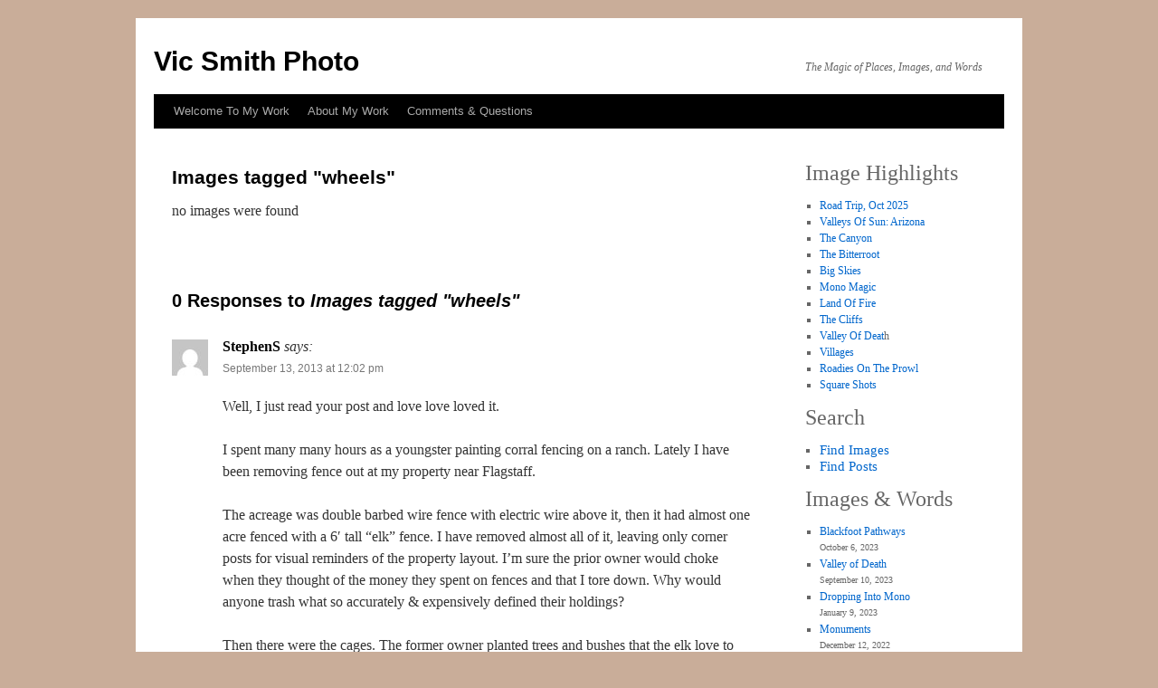

--- FILE ---
content_type: text/html; charset=UTF-8
request_url: https://vicsmithphoto.com/ngg_tag/wheels/
body_size: 57536
content:
<!DOCTYPE html>
<html lang="en-US">
<head>
<meta charset="UTF-8" />
<title>
Vic Smith Photo	</title>
<link rel="profile" href="https://gmpg.org/xfn/11" />
<link rel="stylesheet" type="text/css" media="all" href="https://vicsmithphoto.com/wp-content/themes/twentyten/style.css?ver=20251202" />
<link rel="pingback" href="https://vicsmithphoto.com/xmlrpc.php">
<meta name='robots' content='max-image-preview:large' />
<link rel="alternate" type="application/rss+xml" title="Vic Smith Photo &raquo; Feed" href="https://vicsmithphoto.com/feed/" />
<link rel="alternate" type="application/rss+xml" title="Vic Smith Photo &raquo; Comments Feed" href="https://vicsmithphoto.com/comments/feed/" />
<link rel="alternate" title="oEmbed (JSON)" type="application/json+oembed" href="https://vicsmithphoto.com/wp-json/oembed/1.0/embed?url" />
<link rel="alternate" title="oEmbed (XML)" type="text/xml+oembed" href="https://vicsmithphoto.com/wp-json/oembed/1.0/embed?url&#038;format=xml" />
<style id='wp-img-auto-sizes-contain-inline-css' type='text/css'>
img:is([sizes=auto i],[sizes^="auto," i]){contain-intrinsic-size:3000px 1500px}
/*# sourceURL=wp-img-auto-sizes-contain-inline-css */
</style>
<style id='wp-emoji-styles-inline-css' type='text/css'>

	img.wp-smiley, img.emoji {
		display: inline !important;
		border: none !important;
		box-shadow: none !important;
		height: 1em !important;
		width: 1em !important;
		margin: 0 0.07em !important;
		vertical-align: -0.1em !important;
		background: none !important;
		padding: 0 !important;
	}
/*# sourceURL=wp-emoji-styles-inline-css */
</style>
<style id='wp-block-library-inline-css' type='text/css'>
:root{--wp-block-synced-color:#7a00df;--wp-block-synced-color--rgb:122,0,223;--wp-bound-block-color:var(--wp-block-synced-color);--wp-editor-canvas-background:#ddd;--wp-admin-theme-color:#007cba;--wp-admin-theme-color--rgb:0,124,186;--wp-admin-theme-color-darker-10:#006ba1;--wp-admin-theme-color-darker-10--rgb:0,107,160.5;--wp-admin-theme-color-darker-20:#005a87;--wp-admin-theme-color-darker-20--rgb:0,90,135;--wp-admin-border-width-focus:2px}@media (min-resolution:192dpi){:root{--wp-admin-border-width-focus:1.5px}}.wp-element-button{cursor:pointer}:root .has-very-light-gray-background-color{background-color:#eee}:root .has-very-dark-gray-background-color{background-color:#313131}:root .has-very-light-gray-color{color:#eee}:root .has-very-dark-gray-color{color:#313131}:root .has-vivid-green-cyan-to-vivid-cyan-blue-gradient-background{background:linear-gradient(135deg,#00d084,#0693e3)}:root .has-purple-crush-gradient-background{background:linear-gradient(135deg,#34e2e4,#4721fb 50%,#ab1dfe)}:root .has-hazy-dawn-gradient-background{background:linear-gradient(135deg,#faaca8,#dad0ec)}:root .has-subdued-olive-gradient-background{background:linear-gradient(135deg,#fafae1,#67a671)}:root .has-atomic-cream-gradient-background{background:linear-gradient(135deg,#fdd79a,#004a59)}:root .has-nightshade-gradient-background{background:linear-gradient(135deg,#330968,#31cdcf)}:root .has-midnight-gradient-background{background:linear-gradient(135deg,#020381,#2874fc)}:root{--wp--preset--font-size--normal:16px;--wp--preset--font-size--huge:42px}.has-regular-font-size{font-size:1em}.has-larger-font-size{font-size:2.625em}.has-normal-font-size{font-size:var(--wp--preset--font-size--normal)}.has-huge-font-size{font-size:var(--wp--preset--font-size--huge)}.has-text-align-center{text-align:center}.has-text-align-left{text-align:left}.has-text-align-right{text-align:right}.has-fit-text{white-space:nowrap!important}#end-resizable-editor-section{display:none}.aligncenter{clear:both}.items-justified-left{justify-content:flex-start}.items-justified-center{justify-content:center}.items-justified-right{justify-content:flex-end}.items-justified-space-between{justify-content:space-between}.screen-reader-text{border:0;clip-path:inset(50%);height:1px;margin:-1px;overflow:hidden;padding:0;position:absolute;width:1px;word-wrap:normal!important}.screen-reader-text:focus{background-color:#ddd;clip-path:none;color:#444;display:block;font-size:1em;height:auto;left:5px;line-height:normal;padding:15px 23px 14px;text-decoration:none;top:5px;width:auto;z-index:100000}html :where(.has-border-color){border-style:solid}html :where([style*=border-top-color]){border-top-style:solid}html :where([style*=border-right-color]){border-right-style:solid}html :where([style*=border-bottom-color]){border-bottom-style:solid}html :where([style*=border-left-color]){border-left-style:solid}html :where([style*=border-width]){border-style:solid}html :where([style*=border-top-width]){border-top-style:solid}html :where([style*=border-right-width]){border-right-style:solid}html :where([style*=border-bottom-width]){border-bottom-style:solid}html :where([style*=border-left-width]){border-left-style:solid}html :where(img[class*=wp-image-]){height:auto;max-width:100%}:where(figure){margin:0 0 1em}html :where(.is-position-sticky){--wp-admin--admin-bar--position-offset:var(--wp-admin--admin-bar--height,0px)}@media screen and (max-width:600px){html :where(.is-position-sticky){--wp-admin--admin-bar--position-offset:0px}}

/*# sourceURL=wp-block-library-inline-css */
</style><style id='wp-block-heading-inline-css' type='text/css'>
h1:where(.wp-block-heading).has-background,h2:where(.wp-block-heading).has-background,h3:where(.wp-block-heading).has-background,h4:where(.wp-block-heading).has-background,h5:where(.wp-block-heading).has-background,h6:where(.wp-block-heading).has-background{padding:1.25em 2.375em}h1.has-text-align-left[style*=writing-mode]:where([style*=vertical-lr]),h1.has-text-align-right[style*=writing-mode]:where([style*=vertical-rl]),h2.has-text-align-left[style*=writing-mode]:where([style*=vertical-lr]),h2.has-text-align-right[style*=writing-mode]:where([style*=vertical-rl]),h3.has-text-align-left[style*=writing-mode]:where([style*=vertical-lr]),h3.has-text-align-right[style*=writing-mode]:where([style*=vertical-rl]),h4.has-text-align-left[style*=writing-mode]:where([style*=vertical-lr]),h4.has-text-align-right[style*=writing-mode]:where([style*=vertical-rl]),h5.has-text-align-left[style*=writing-mode]:where([style*=vertical-lr]),h5.has-text-align-right[style*=writing-mode]:where([style*=vertical-rl]),h6.has-text-align-left[style*=writing-mode]:where([style*=vertical-lr]),h6.has-text-align-right[style*=writing-mode]:where([style*=vertical-rl]){rotate:180deg}
/*# sourceURL=https://vicsmithphoto.com/wp-includes/blocks/heading/style.min.css */
</style>
<style id='wp-block-latest-posts-inline-css' type='text/css'>
.wp-block-latest-posts{box-sizing:border-box}.wp-block-latest-posts.alignleft{margin-right:2em}.wp-block-latest-posts.alignright{margin-left:2em}.wp-block-latest-posts.wp-block-latest-posts__list{list-style:none}.wp-block-latest-posts.wp-block-latest-posts__list li{clear:both;overflow-wrap:break-word}.wp-block-latest-posts.is-grid{display:flex;flex-wrap:wrap}.wp-block-latest-posts.is-grid li{margin:0 1.25em 1.25em 0;width:100%}@media (min-width:600px){.wp-block-latest-posts.columns-2 li{width:calc(50% - .625em)}.wp-block-latest-posts.columns-2 li:nth-child(2n){margin-right:0}.wp-block-latest-posts.columns-3 li{width:calc(33.33333% - .83333em)}.wp-block-latest-posts.columns-3 li:nth-child(3n){margin-right:0}.wp-block-latest-posts.columns-4 li{width:calc(25% - .9375em)}.wp-block-latest-posts.columns-4 li:nth-child(4n){margin-right:0}.wp-block-latest-posts.columns-5 li{width:calc(20% - 1em)}.wp-block-latest-posts.columns-5 li:nth-child(5n){margin-right:0}.wp-block-latest-posts.columns-6 li{width:calc(16.66667% - 1.04167em)}.wp-block-latest-posts.columns-6 li:nth-child(6n){margin-right:0}}:root :where(.wp-block-latest-posts.is-grid){padding:0}:root :where(.wp-block-latest-posts.wp-block-latest-posts__list){padding-left:0}.wp-block-latest-posts__post-author,.wp-block-latest-posts__post-date{display:block;font-size:.8125em}.wp-block-latest-posts__post-excerpt,.wp-block-latest-posts__post-full-content{margin-bottom:1em;margin-top:.5em}.wp-block-latest-posts__featured-image a{display:inline-block}.wp-block-latest-posts__featured-image img{height:auto;max-width:100%;width:auto}.wp-block-latest-posts__featured-image.alignleft{float:left;margin-right:1em}.wp-block-latest-posts__featured-image.alignright{float:right;margin-left:1em}.wp-block-latest-posts__featured-image.aligncenter{margin-bottom:1em;text-align:center}
/*# sourceURL=https://vicsmithphoto.com/wp-includes/blocks/latest-posts/style.min.css */
</style>
<style id='wp-block-list-inline-css' type='text/css'>
ol,ul{box-sizing:border-box}:root :where(.wp-block-list.has-background){padding:1.25em 2.375em}
/*# sourceURL=https://vicsmithphoto.com/wp-includes/blocks/list/style.min.css */
</style>
<style id='wp-block-group-inline-css' type='text/css'>
.wp-block-group{box-sizing:border-box}:where(.wp-block-group.wp-block-group-is-layout-constrained){position:relative}
/*# sourceURL=https://vicsmithphoto.com/wp-includes/blocks/group/style.min.css */
</style>
<style id='wp-block-group-theme-inline-css' type='text/css'>
:where(.wp-block-group.has-background){padding:1.25em 2.375em}
/*# sourceURL=https://vicsmithphoto.com/wp-includes/blocks/group/theme.min.css */
</style>
<style id='wp-block-paragraph-inline-css' type='text/css'>
.is-small-text{font-size:.875em}.is-regular-text{font-size:1em}.is-large-text{font-size:2.25em}.is-larger-text{font-size:3em}.has-drop-cap:not(:focus):first-letter{float:left;font-size:8.4em;font-style:normal;font-weight:100;line-height:.68;margin:.05em .1em 0 0;text-transform:uppercase}body.rtl .has-drop-cap:not(:focus):first-letter{float:none;margin-left:.1em}p.has-drop-cap.has-background{overflow:hidden}:root :where(p.has-background){padding:1.25em 2.375em}:where(p.has-text-color:not(.has-link-color)) a{color:inherit}p.has-text-align-left[style*="writing-mode:vertical-lr"],p.has-text-align-right[style*="writing-mode:vertical-rl"]{rotate:180deg}
/*# sourceURL=https://vicsmithphoto.com/wp-includes/blocks/paragraph/style.min.css */
</style>
<style id='global-styles-inline-css' type='text/css'>
:root{--wp--preset--aspect-ratio--square: 1;--wp--preset--aspect-ratio--4-3: 4/3;--wp--preset--aspect-ratio--3-4: 3/4;--wp--preset--aspect-ratio--3-2: 3/2;--wp--preset--aspect-ratio--2-3: 2/3;--wp--preset--aspect-ratio--16-9: 16/9;--wp--preset--aspect-ratio--9-16: 9/16;--wp--preset--color--black: #000;--wp--preset--color--cyan-bluish-gray: #abb8c3;--wp--preset--color--white: #fff;--wp--preset--color--pale-pink: #f78da7;--wp--preset--color--vivid-red: #cf2e2e;--wp--preset--color--luminous-vivid-orange: #ff6900;--wp--preset--color--luminous-vivid-amber: #fcb900;--wp--preset--color--light-green-cyan: #7bdcb5;--wp--preset--color--vivid-green-cyan: #00d084;--wp--preset--color--pale-cyan-blue: #8ed1fc;--wp--preset--color--vivid-cyan-blue: #0693e3;--wp--preset--color--vivid-purple: #9b51e0;--wp--preset--color--blue: #0066cc;--wp--preset--color--medium-gray: #666;--wp--preset--color--light-gray: #f1f1f1;--wp--preset--gradient--vivid-cyan-blue-to-vivid-purple: linear-gradient(135deg,rgb(6,147,227) 0%,rgb(155,81,224) 100%);--wp--preset--gradient--light-green-cyan-to-vivid-green-cyan: linear-gradient(135deg,rgb(122,220,180) 0%,rgb(0,208,130) 100%);--wp--preset--gradient--luminous-vivid-amber-to-luminous-vivid-orange: linear-gradient(135deg,rgb(252,185,0) 0%,rgb(255,105,0) 100%);--wp--preset--gradient--luminous-vivid-orange-to-vivid-red: linear-gradient(135deg,rgb(255,105,0) 0%,rgb(207,46,46) 100%);--wp--preset--gradient--very-light-gray-to-cyan-bluish-gray: linear-gradient(135deg,rgb(238,238,238) 0%,rgb(169,184,195) 100%);--wp--preset--gradient--cool-to-warm-spectrum: linear-gradient(135deg,rgb(74,234,220) 0%,rgb(151,120,209) 20%,rgb(207,42,186) 40%,rgb(238,44,130) 60%,rgb(251,105,98) 80%,rgb(254,248,76) 100%);--wp--preset--gradient--blush-light-purple: linear-gradient(135deg,rgb(255,206,236) 0%,rgb(152,150,240) 100%);--wp--preset--gradient--blush-bordeaux: linear-gradient(135deg,rgb(254,205,165) 0%,rgb(254,45,45) 50%,rgb(107,0,62) 100%);--wp--preset--gradient--luminous-dusk: linear-gradient(135deg,rgb(255,203,112) 0%,rgb(199,81,192) 50%,rgb(65,88,208) 100%);--wp--preset--gradient--pale-ocean: linear-gradient(135deg,rgb(255,245,203) 0%,rgb(182,227,212) 50%,rgb(51,167,181) 100%);--wp--preset--gradient--electric-grass: linear-gradient(135deg,rgb(202,248,128) 0%,rgb(113,206,126) 100%);--wp--preset--gradient--midnight: linear-gradient(135deg,rgb(2,3,129) 0%,rgb(40,116,252) 100%);--wp--preset--font-size--small: 13px;--wp--preset--font-size--medium: 20px;--wp--preset--font-size--large: 36px;--wp--preset--font-size--x-large: 42px;--wp--preset--spacing--20: 0.44rem;--wp--preset--spacing--30: 0.67rem;--wp--preset--spacing--40: 1rem;--wp--preset--spacing--50: 1.5rem;--wp--preset--spacing--60: 2.25rem;--wp--preset--spacing--70: 3.38rem;--wp--preset--spacing--80: 5.06rem;--wp--preset--shadow--natural: 6px 6px 9px rgba(0, 0, 0, 0.2);--wp--preset--shadow--deep: 12px 12px 50px rgba(0, 0, 0, 0.4);--wp--preset--shadow--sharp: 6px 6px 0px rgba(0, 0, 0, 0.2);--wp--preset--shadow--outlined: 6px 6px 0px -3px rgb(255, 255, 255), 6px 6px rgb(0, 0, 0);--wp--preset--shadow--crisp: 6px 6px 0px rgb(0, 0, 0);}:where(.is-layout-flex){gap: 0.5em;}:where(.is-layout-grid){gap: 0.5em;}body .is-layout-flex{display: flex;}.is-layout-flex{flex-wrap: wrap;align-items: center;}.is-layout-flex > :is(*, div){margin: 0;}body .is-layout-grid{display: grid;}.is-layout-grid > :is(*, div){margin: 0;}:where(.wp-block-columns.is-layout-flex){gap: 2em;}:where(.wp-block-columns.is-layout-grid){gap: 2em;}:where(.wp-block-post-template.is-layout-flex){gap: 1.25em;}:where(.wp-block-post-template.is-layout-grid){gap: 1.25em;}.has-black-color{color: var(--wp--preset--color--black) !important;}.has-cyan-bluish-gray-color{color: var(--wp--preset--color--cyan-bluish-gray) !important;}.has-white-color{color: var(--wp--preset--color--white) !important;}.has-pale-pink-color{color: var(--wp--preset--color--pale-pink) !important;}.has-vivid-red-color{color: var(--wp--preset--color--vivid-red) !important;}.has-luminous-vivid-orange-color{color: var(--wp--preset--color--luminous-vivid-orange) !important;}.has-luminous-vivid-amber-color{color: var(--wp--preset--color--luminous-vivid-amber) !important;}.has-light-green-cyan-color{color: var(--wp--preset--color--light-green-cyan) !important;}.has-vivid-green-cyan-color{color: var(--wp--preset--color--vivid-green-cyan) !important;}.has-pale-cyan-blue-color{color: var(--wp--preset--color--pale-cyan-blue) !important;}.has-vivid-cyan-blue-color{color: var(--wp--preset--color--vivid-cyan-blue) !important;}.has-vivid-purple-color{color: var(--wp--preset--color--vivid-purple) !important;}.has-black-background-color{background-color: var(--wp--preset--color--black) !important;}.has-cyan-bluish-gray-background-color{background-color: var(--wp--preset--color--cyan-bluish-gray) !important;}.has-white-background-color{background-color: var(--wp--preset--color--white) !important;}.has-pale-pink-background-color{background-color: var(--wp--preset--color--pale-pink) !important;}.has-vivid-red-background-color{background-color: var(--wp--preset--color--vivid-red) !important;}.has-luminous-vivid-orange-background-color{background-color: var(--wp--preset--color--luminous-vivid-orange) !important;}.has-luminous-vivid-amber-background-color{background-color: var(--wp--preset--color--luminous-vivid-amber) !important;}.has-light-green-cyan-background-color{background-color: var(--wp--preset--color--light-green-cyan) !important;}.has-vivid-green-cyan-background-color{background-color: var(--wp--preset--color--vivid-green-cyan) !important;}.has-pale-cyan-blue-background-color{background-color: var(--wp--preset--color--pale-cyan-blue) !important;}.has-vivid-cyan-blue-background-color{background-color: var(--wp--preset--color--vivid-cyan-blue) !important;}.has-vivid-purple-background-color{background-color: var(--wp--preset--color--vivid-purple) !important;}.has-black-border-color{border-color: var(--wp--preset--color--black) !important;}.has-cyan-bluish-gray-border-color{border-color: var(--wp--preset--color--cyan-bluish-gray) !important;}.has-white-border-color{border-color: var(--wp--preset--color--white) !important;}.has-pale-pink-border-color{border-color: var(--wp--preset--color--pale-pink) !important;}.has-vivid-red-border-color{border-color: var(--wp--preset--color--vivid-red) !important;}.has-luminous-vivid-orange-border-color{border-color: var(--wp--preset--color--luminous-vivid-orange) !important;}.has-luminous-vivid-amber-border-color{border-color: var(--wp--preset--color--luminous-vivid-amber) !important;}.has-light-green-cyan-border-color{border-color: var(--wp--preset--color--light-green-cyan) !important;}.has-vivid-green-cyan-border-color{border-color: var(--wp--preset--color--vivid-green-cyan) !important;}.has-pale-cyan-blue-border-color{border-color: var(--wp--preset--color--pale-cyan-blue) !important;}.has-vivid-cyan-blue-border-color{border-color: var(--wp--preset--color--vivid-cyan-blue) !important;}.has-vivid-purple-border-color{border-color: var(--wp--preset--color--vivid-purple) !important;}.has-vivid-cyan-blue-to-vivid-purple-gradient-background{background: var(--wp--preset--gradient--vivid-cyan-blue-to-vivid-purple) !important;}.has-light-green-cyan-to-vivid-green-cyan-gradient-background{background: var(--wp--preset--gradient--light-green-cyan-to-vivid-green-cyan) !important;}.has-luminous-vivid-amber-to-luminous-vivid-orange-gradient-background{background: var(--wp--preset--gradient--luminous-vivid-amber-to-luminous-vivid-orange) !important;}.has-luminous-vivid-orange-to-vivid-red-gradient-background{background: var(--wp--preset--gradient--luminous-vivid-orange-to-vivid-red) !important;}.has-very-light-gray-to-cyan-bluish-gray-gradient-background{background: var(--wp--preset--gradient--very-light-gray-to-cyan-bluish-gray) !important;}.has-cool-to-warm-spectrum-gradient-background{background: var(--wp--preset--gradient--cool-to-warm-spectrum) !important;}.has-blush-light-purple-gradient-background{background: var(--wp--preset--gradient--blush-light-purple) !important;}.has-blush-bordeaux-gradient-background{background: var(--wp--preset--gradient--blush-bordeaux) !important;}.has-luminous-dusk-gradient-background{background: var(--wp--preset--gradient--luminous-dusk) !important;}.has-pale-ocean-gradient-background{background: var(--wp--preset--gradient--pale-ocean) !important;}.has-electric-grass-gradient-background{background: var(--wp--preset--gradient--electric-grass) !important;}.has-midnight-gradient-background{background: var(--wp--preset--gradient--midnight) !important;}.has-small-font-size{font-size: var(--wp--preset--font-size--small) !important;}.has-medium-font-size{font-size: var(--wp--preset--font-size--medium) !important;}.has-large-font-size{font-size: var(--wp--preset--font-size--large) !important;}.has-x-large-font-size{font-size: var(--wp--preset--font-size--x-large) !important;}
/*# sourceURL=global-styles-inline-css */
</style>

<style id='classic-theme-styles-inline-css' type='text/css'>
/*! This file is auto-generated */
.wp-block-button__link{color:#fff;background-color:#32373c;border-radius:9999px;box-shadow:none;text-decoration:none;padding:calc(.667em + 2px) calc(1.333em + 2px);font-size:1.125em}.wp-block-file__button{background:#32373c;color:#fff;text-decoration:none}
/*# sourceURL=/wp-includes/css/classic-themes.min.css */
</style>
<link rel='stylesheet' id='ngg_trigger_buttons-css' href='https://vicsmithphoto.com/wp-content/plugins/nextgen-gallery/static/GalleryDisplay/trigger_buttons.css?ver=4.0.4' type='text/css' media='all' />
<link rel='stylesheet' id='fancybox-0-css' href='https://vicsmithphoto.com/wp-content/plugins/nextgen-gallery/static/Lightbox/fancybox/jquery.fancybox-1.3.4.css?ver=4.0.4' type='text/css' media='all' />
<link rel='stylesheet' id='fontawesome_v4_shim_style-css' href='https://vicsmithphoto.com/wp-content/plugins/nextgen-gallery/static/FontAwesome/css/v4-shims.min.css?ver=6.9' type='text/css' media='all' />
<link rel='stylesheet' id='fontawesome-css' href='https://vicsmithphoto.com/wp-content/plugins/nextgen-gallery/static/FontAwesome/css/all.min.css?ver=6.9' type='text/css' media='all' />
<link rel='stylesheet' id='animations.css-css' href='https://vicsmithphoto.com/wp-content/plugins/nextgen-gallery-plus/static/Display/Animations/animate.min.css?ver=4.1.1' type='text/css' media='all' />
<link rel='stylesheet' id='nextgen_pagination_style-css' href='https://vicsmithphoto.com/wp-content/plugins/nextgen-gallery/static/GalleryDisplay/pagination_style.css?ver=4.0.4' type='text/css' media='all' />
<link rel='stylesheet' id='nextgen_basic_thumbnails_style-css' href='https://vicsmithphoto.com/wp-content/plugins/nextgen-gallery/static/Thumbnails/nextgen_basic_thumbnails.css?ver=4.0.4' type='text/css' media='all' />
<link rel='stylesheet' id='photocrati-image_protection-css-css' href='https://vicsmithphoto.com/wp-content/plugins/nextgen-gallery-plus/static/Display/ImageProtection/style.css?ver=2.2.0' type='text/css' media='all' />
<link rel='stylesheet' id='searchandfilter-css' href='https://vicsmithphoto.com/wp-content/plugins/search-filter/style.css?ver=1' type='text/css' media='all' />
<link rel='stylesheet' id='twentyten-block-style-css' href='https://vicsmithphoto.com/wp-content/themes/twentyten/blocks.css?ver=20250220' type='text/css' media='all' />
<script type="text/javascript" src="https://vicsmithphoto.com/wp-includes/js/jquery/jquery.min.js?ver=3.7.1" id="jquery-core-js"></script>
<script type="text/javascript" src="https://vicsmithphoto.com/wp-includes/js/jquery/jquery-migrate.min.js?ver=3.4.1" id="jquery-migrate-js"></script>
<script type="text/javascript" id="photocrati_ajax-js-extra">
/* <![CDATA[ */
var photocrati_ajax = {"url":"https://vicsmithphoto.com/index.php?photocrati_ajax=1","rest_url":"https://vicsmithphoto.com/wp-json/","wp_home_url":"https://vicsmithphoto.com","wp_site_url":"https://vicsmithphoto.com","wp_root_url":"https://vicsmithphoto.com","wp_plugins_url":"https://vicsmithphoto.com/wp-content/plugins","wp_content_url":"https://vicsmithphoto.com/wp-content","wp_includes_url":"https://vicsmithphoto.com/wp-includes/","ngg_param_slug":"nggallery","rest_nonce":"a83f60d0de"};
//# sourceURL=photocrati_ajax-js-extra
/* ]]> */
</script>
<script type="text/javascript" src="https://vicsmithphoto.com/wp-content/plugins/nextgen-gallery/static/Legacy/ajax.min.js?ver=4.0.4" id="photocrati_ajax-js"></script>
<script type="text/javascript" src="https://vicsmithphoto.com/wp-content/plugins/nextgen-gallery/static/FontAwesome/js/v4-shims.min.js?ver=5.3.1" id="fontawesome_v4_shim-js"></script>
<script type="text/javascript" defer crossorigin="anonymous" data-auto-replace-svg="false" data-keep-original-source="false" data-search-pseudo-elements src="https://vicsmithphoto.com/wp-content/plugins/nextgen-gallery/static/FontAwesome/js/all.min.js?ver=5.3.1" id="fontawesome-js"></script>
<script type="text/javascript" src="https://vicsmithphoto.com/wp-content/plugins/nextgen-gallery/static/Thumbnails/nextgen_basic_thumbnails.js?ver=4.0.4" id="nextgen_basic_thumbnails_script-js"></script>
<script type="text/javascript" src="https://vicsmithphoto.com/wp-content/plugins/nextgen-gallery/static/Thumbnails/ajax_pagination.js?ver=4.0.4" id="nextgen-basic-thumbnails-ajax-pagination-js"></script>
<script type="text/javascript" src="https://vicsmithphoto.com/wp-content/plugins/nextgen-gallery-plus/static/Display/ImageProtection/pressure.js?ver=2.0.3" id="pressure-js"></script>
<script type="text/javascript" id="photocrati-image_protection-js-js-extra">
/* <![CDATA[ */
var photocrati_image_protection_global = {"enabled":"0"};
//# sourceURL=photocrati-image_protection-js-js-extra
/* ]]> */
</script>
<script type="text/javascript" src="https://vicsmithphoto.com/wp-content/plugins/nextgen-gallery-plus/static/Display/ImageProtection/main.js?ver=2.2.0" id="photocrati-image_protection-js-js"></script>
<link rel="https://api.w.org/" href="https://vicsmithphoto.com/wp-json/" /><link rel="alternate" title="JSON" type="application/json" href="https://vicsmithphoto.com/wp-json/wp/v2/pages/0" /><link rel="EditURI" type="application/rsd+xml" title="RSD" href="https://vicsmithphoto.com/xmlrpc.php?rsd" />
<meta name="generator" content="WordPress 6.9" />
<style type="text/css" id="custom-background-css">
body.custom-background { background-color: #c9ad99; }
</style>
	</head>

<body class="wp-singular -template-default page page-id- custom-background wp-theme-twentyten">
<div id="wrapper" class="hfeed">
		<a href="#content" class="screen-reader-text skip-link">Skip to content</a>
	<div id="header">
		<div id="masthead">
			<div id="branding" role="banner">
									<div id="site-title">
						<span>
							<a href="https://vicsmithphoto.com/" rel="home" >Vic Smith Photo</a>
						</span>
					</div>
										<div id="site-description">The Magic of Places, Images, and Words</div>
								</div><!-- #branding -->

			<div id="access" role="navigation">
				<div class="menu-header"><ul id="menu-first" class="menu"><li id="menu-item-4862" class="menu-item menu-item-type-post_type menu-item-object-page menu-item-home menu-item-4862"><a href="https://vicsmithphoto.com/">Welcome To My Work</a></li>
<li id="menu-item-2819" class="menu-item menu-item-type-post_type menu-item-object-page menu-item-2819"><a href="https://vicsmithphoto.com/sample-page/who-i-am/">About My Work</a></li>
<li id="menu-item-2824" class="menu-item menu-item-type-post_type menu-item-object-page menu-item-2824"><a href="https://vicsmithphoto.com/sample-page/contact-vic/">Comments &#038; Questions</a></li>
</ul></div>			</div><!-- #access -->
		</div><!-- #masthead -->
	</div><!-- #header -->

	<div id="main">

		<div id="container">
			<div id="content" role="main">

			

				<div id="post-0" class="post-0 page type-page status-publish hentry">
											<h1 class="entry-title">Images tagged &quot;wheels&quot;</h1>
					
					<div class="entry-content">
						<p>no images were found</p>
<div class="tptn_counter" id="tptn_counter_0"></div>																	</div><!-- .entry-content -->
				</div><!-- #post-0 -->

				
			<div id="comments">


			<h3 id="comments-title">
			0 Responses to <em>Images tagged &quot;wheels&quot;</em>			</h3>

	
			<ol class="commentlist">
						<li class="comment byuser comment-author-ssaunders even thread-even depth-1" id="li-comment-4">
		<div id="comment-4">
			<div class="comment-author vcard">
				<img alt='' src='https://secure.gravatar.com/avatar/7f67156dd217a824e387e889e536d71c9260b9ddb606e26e4d03de7e0a2f02ce?s=40&#038;d=mm&#038;r=g' srcset='https://secure.gravatar.com/avatar/7f67156dd217a824e387e889e536d71c9260b9ddb606e26e4d03de7e0a2f02ce?s=80&#038;d=mm&#038;r=g 2x' class='avatar avatar-40 photo' height='40' width='40' decoding='async'/>				<cite class="fn">StephenS</cite> <span class="says">says:</span>			</div><!-- .comment-author .vcard -->

				
				
			<div class="comment-meta commentmetadata"><a href="https://vicsmithphoto.com/fences/#comment-4">
				September 13, 2013 at 12:02 pm					</a>
									</div><!-- .comment-meta .commentmetadata -->

				<div class="comment-body"><p>Well, I just read your post and love love loved it. </p>
<p>I spent many many hours as a youngster painting corral fencing on a ranch. Lately I have been removing fence out at my property near Flagstaff. </p>
<p>The acreage was double barbed wire fence with electric wire above it, then it had almost one acre fenced with a 6&#8242; tall &#8220;elk&#8221; fence. I have removed almost all of it, leaving only corner posts for visual reminders of the property layout. I&#8217;m sure the prior owner would choke when they thought of the money they spent on fences and that I tore down. Why would anyone trash what so accurately &amp; expensively defined their holdings?  </p>
<p>Then there were the cages. The former owner planted trees and bushes that the elk love to nibble on. So they too were &#8220;fenced&#8221; in with silly mini cage fences. I never understood why they would plant something that needed cages. It wasn&#8217;t that once they were established you could take the cages off. Several trees have overgrown their circular cage and get topped by a hungry elk in drier times. </p>
<p>I see houses going up, people and more people moving in. I see almost all of them feeling the need to &#8220;define&#8221; their little square. Do they even think of the wildlife? </p>
<p>I have seen a coyote and a skunk climb right over a 6&#8242; elk fence, and elk grazing inside the fence, too. It&#8217;s my opinion that if an animal can see what&#8217;s on the other side, they will get that meal, could be a garden, could be your pet.  So much for money well spent. </p>
<p>I have really enjoyed those fences, especially when I am removing them and hope that others will see my example and follow suit. It really makes me feel I am giving something back to the critters. If an elk gets a belly full of lilac and the plant is never to return, so be it. </p>
<p>We choose to live out in the wilder part of Flagstaff, so why not embrace it? </p>
<p>Well, Those are my thoughts, thanks for for the good work , keep it up sir.</p>
</div>

				<div class="reply">
								</div><!-- .reply -->
			</div><!-- #comment-##  -->

				</li><!-- #comment-## -->
		<li class="comment byuser comment-author-lindaw odd alt thread-odd thread-alt depth-1" id="li-comment-5">
		<div id="comment-5">
			<div class="comment-author vcard">
				<img alt='' src='https://secure.gravatar.com/avatar/b281c20d37ffc40cbc7cd9c1330e4ed93147522bb9452092316c4979b1574f6a?s=40&#038;d=mm&#038;r=g' srcset='https://secure.gravatar.com/avatar/b281c20d37ffc40cbc7cd9c1330e4ed93147522bb9452092316c4979b1574f6a?s=80&#038;d=mm&#038;r=g 2x' class='avatar avatar-40 photo' height='40' width='40' decoding='async'/>				<cite class="fn">LindaW</cite> <span class="says">says:</span>			</div><!-- .comment-author .vcard -->

				
				
			<div class="comment-meta commentmetadata"><a href="https://vicsmithphoto.com/along-the-way/#comment-5">
				November 14, 2013 at 6:15 am					</a>
									</div><!-- .comment-meta .commentmetadata -->

				<div class="comment-body"><p>I love your blog.   It is thoughtful and beautiful.  Makes me remember all the trips we took together and the wonderful conversations, hikes, food, and adventures.</p>
<p>I said something about fighting in the back seat with BOB and Little BOB, and seeing your blog makes it all worth while.</p>
<p>You have found a way to continue using your photography by pairing it with your prose.  </p>
<p>Reading it is like taking a mini trip into the wilds all over again.  Thank you for giving me a good escape.</p>
</div>

				<div class="reply">
								</div><!-- .reply -->
			</div><!-- #comment-##  -->

				</li><!-- #comment-## -->
		<li class="comment byuser comment-author-bgeils even thread-even depth-1" id="li-comment-6">
		<div id="comment-6">
			<div class="comment-author vcard">
				<img alt='' src='https://secure.gravatar.com/avatar/58d38e18d3c0123a5617dfc069d7b9a438e3e2ce5ad6bada29c6f6825b8e1d56?s=40&#038;d=mm&#038;r=g' srcset='https://secure.gravatar.com/avatar/58d38e18d3c0123a5617dfc069d7b9a438e3e2ce5ad6bada29c6f6825b8e1d56?s=80&#038;d=mm&#038;r=g 2x' class='avatar avatar-40 photo' height='40' width='40' decoding='async'/>				<cite class="fn">BrianG</cite> <span class="says">says:</span>			</div><!-- .comment-author .vcard -->

				
				
			<div class="comment-meta commentmetadata"><a href="https://vicsmithphoto.com/the-roar/#comment-6">
				November 15, 2013 at 1:31 pm					</a>
									</div><!-- .comment-meta .commentmetadata -->

				<div class="comment-body"><p>Thanks for the post, I finally got around to viewing the photos and text. They inspired me to recall a trip several years ago which included driving up Rock Creek, west of Red Lodge. It was early enough that the creek was still roaring from the snow melt. It was a powerful experience.</p>
</div>

				<div class="reply">
								</div><!-- .reply -->
			</div><!-- #comment-##  -->

				</li><!-- #comment-## -->
		<li class="comment byuser comment-author-aryad odd alt thread-odd thread-alt depth-1" id="li-comment-7">
		<div id="comment-7">
			<div class="comment-author vcard">
				<img alt='' src='https://secure.gravatar.com/avatar/2db44e9b5e93f3dbcc433ce24180ec69f97188f49e7594d3b7b1b85d9e04ee71?s=40&#038;d=mm&#038;r=g' srcset='https://secure.gravatar.com/avatar/2db44e9b5e93f3dbcc433ce24180ec69f97188f49e7594d3b7b1b85d9e04ee71?s=80&#038;d=mm&#038;r=g 2x' class='avatar avatar-40 photo' height='40' width='40' loading='lazy' decoding='async'/>				<cite class="fn">AryaD</cite> <span class="says">says:</span>			</div><!-- .comment-author .vcard -->

				
				
			<div class="comment-meta commentmetadata"><a href="https://vicsmithphoto.com/dropping-into-mono/#comment-7">
				November 15, 2013 at 1:40 pm					</a>
									</div><!-- .comment-meta .commentmetadata -->

				<div class="comment-body"><p>Vic! This is really beautiful! I really enjoyed reading your writing, and of course the photographs too. Thank you for sharing it. I’m curious about the location of the photo “Dirt Entrance”? [Parker Lake Road]</p>
<p>I’m wondering if you would be open to me passing this along to our social media folks to share on the Committee’s[MonoLakeCommittee] Facebook and Twitter feeds?</p>
<p>I can’t wait to read more,</p>
<p>Arya</p>
</div>

				<div class="reply">
								</div><!-- .reply -->
			</div><!-- #comment-##  -->

				</li><!-- #comment-## -->
		<li class="comment byuser comment-author-wayner even thread-even depth-1" id="li-comment-8">
		<div id="comment-8">
			<div class="comment-author vcard">
				<img alt='' src='https://secure.gravatar.com/avatar/f7e345d0a052c746757429f7a75209cee78134ed856c697a0d24f66c5445d5d6?s=40&#038;d=mm&#038;r=g' srcset='https://secure.gravatar.com/avatar/f7e345d0a052c746757429f7a75209cee78134ed856c697a0d24f66c5445d5d6?s=80&#038;d=mm&#038;r=g 2x' class='avatar avatar-40 photo' height='40' width='40' loading='lazy' decoding='async'/>				<cite class="fn">WayneR</cite> <span class="says">says:</span>			</div><!-- .comment-author .vcard -->

				
				
			<div class="comment-meta commentmetadata"><a href="https://vicsmithphoto.com/fences/#comment-8">
				November 16, 2013 at 2:10 pm					</a>
									</div><!-- .comment-meta .commentmetadata -->

				<div class="comment-body"><p>I recognize many of the fences in your fotos and loved the narrative! Thanks,</p>
</div>

				<div class="reply">
								</div><!-- .reply -->
			</div><!-- #comment-##  -->

				</li><!-- #comment-## -->
		<li class="comment byuser comment-author-wayner odd alt thread-odd thread-alt depth-1" id="li-comment-9">
		<div id="comment-9">
			<div class="comment-author vcard">
				<img alt='' src='https://secure.gravatar.com/avatar/f7e345d0a052c746757429f7a75209cee78134ed856c697a0d24f66c5445d5d6?s=40&#038;d=mm&#038;r=g' srcset='https://secure.gravatar.com/avatar/f7e345d0a052c746757429f7a75209cee78134ed856c697a0d24f66c5445d5d6?s=80&#038;d=mm&#038;r=g 2x' class='avatar avatar-40 photo' height='40' width='40' loading='lazy' decoding='async'/>				<cite class="fn">WayneR</cite> <span class="says">says:</span>			</div><!-- .comment-author .vcard -->

				
				
			<div class="comment-meta commentmetadata"><a href="https://vicsmithphoto.com/?p=2200/#comment-9">
				December 5, 2013 at 8:57 am					</a>
									</div><!-- .comment-meta .commentmetadata -->

				<div class="comment-body"><p>Vic &#8211; Awesome images and text. Makes me feel like I am right there. My only emotion is: &#8220;I wanna go!&#8221; Thank you, WR</p>
</div>

				<div class="reply">
								</div><!-- .reply -->
			</div><!-- #comment-##  -->

				</li><!-- #comment-## -->
		<li class="comment byuser comment-author-wayner even thread-even depth-1" id="li-comment-10">
		<div id="comment-10">
			<div class="comment-author vcard">
				<img alt='' src='https://secure.gravatar.com/avatar/f7e345d0a052c746757429f7a75209cee78134ed856c697a0d24f66c5445d5d6?s=40&#038;d=mm&#038;r=g' srcset='https://secure.gravatar.com/avatar/f7e345d0a052c746757429f7a75209cee78134ed856c697a0d24f66c5445d5d6?s=80&#038;d=mm&#038;r=g 2x' class='avatar avatar-40 photo' height='40' width='40' loading='lazy' decoding='async'/>				<cite class="fn">WayneR</cite> <span class="says">says:</span>			</div><!-- .comment-author .vcard -->

				
				
			<div class="comment-meta commentmetadata"><a href="https://vicsmithphoto.com/north-to-alaska/#comment-10">
				March 4, 2014 at 2:54 am					</a>
									</div><!-- .comment-meta .commentmetadata -->

				<div class="comment-body"><p>Great geologic descriptions in there! I love the plate stuff…. Thank you,</p>
</div>

				<div class="reply">
								</div><!-- .reply -->
			</div><!-- #comment-##  -->

				</li><!-- #comment-## -->
		<li class="comment odd alt thread-odd thread-alt depth-1" id="li-comment-21">
		<div id="comment-21">
			<div class="comment-author vcard">
				<img alt='' src='https://secure.gravatar.com/avatar/ba988b09566afe93a88aed33064f0f015f41c604bc4826cdb5fbef18e6545252?s=40&#038;d=mm&#038;r=g' srcset='https://secure.gravatar.com/avatar/ba988b09566afe93a88aed33064f0f015f41c604bc4826cdb5fbef18e6545252?s=80&#038;d=mm&#038;r=g 2x' class='avatar avatar-40 photo' height='40' width='40' loading='lazy' decoding='async'/>				<cite class="fn">Ann Kem</cite> <span class="says">says:</span>			</div><!-- .comment-author .vcard -->

				
				
			<div class="comment-meta commentmetadata"><a href="https://vicsmithphoto.com/?p=6722/#comment-21">
				September 6, 2024 at 10:25 am					</a>
									</div><!-- .comment-meta .commentmetadata -->

				<div class="comment-body"><p>Gorgeous photos.  I will see some of those places in just a few weeks.  Can&#8217;t wait!</p>
</div>

				<div class="reply">
								</div><!-- .reply -->
			</div><!-- #comment-##  -->

				</li><!-- #comment-## -->
		<li class="comment byuser comment-author-smivic even thread-even depth-1" id="li-comment-22">
		<div id="comment-22">
			<div class="comment-author vcard">
				<img alt='' src='https://secure.gravatar.com/avatar/3e51c298765e36e9e96822896247559b9bf1b7159828d875c65150c40eff0a01?s=40&#038;d=mm&#038;r=g' srcset='https://secure.gravatar.com/avatar/3e51c298765e36e9e96822896247559b9bf1b7159828d875c65150c40eff0a01?s=80&#038;d=mm&#038;r=g 2x' class='avatar avatar-40 photo' height='40' width='40' loading='lazy' decoding='async'/>				<cite class="fn">smivic</cite> <span class="says">says:</span>			</div><!-- .comment-author .vcard -->

				
				
			<div class="comment-meta commentmetadata"><a href="https://vicsmithphoto.com/?p=6722/#comment-22">
				September 7, 2024 at 6:24 am					</a>
									</div><!-- .comment-meta .commentmetadata -->

				<div class="comment-body"><p>I hope that your trip is memorable. Keep us posted.</p>
</div>

				<div class="reply">
								</div><!-- .reply -->
			</div><!-- #comment-##  -->

				</li><!-- #comment-## -->
			</ol>

	
	


</div><!-- #comments -->


			</div><!-- #content -->
		</div><!-- #container -->


		<div id="primary" class="widget-area" role="complementary">
			<ul class="xoxo">

<li id="block-17" class="widget-container widget_block">
<h1 class="wp-block-heading">Image Highlights</h1>
</li><li id="block-18" class="widget-container widget_block">
<ul class="wp-block-list">
<li><a href="https://vicsmithphoto.com/road-trip-oct-2025/" data-type="page" data-id="7357">Road Trip, Oct 2025</a></li>



<li><a href="https://vicsmithphoto.com/sunny-skies/" data-type="page" data-id="7281">Valleys Of Sun: Arizona</a></li>



<li><a href="https://vicsmithphoto.com/the-canyon/" data-type="page" data-id="6674">The Canyon</a></li>



<li><a href="https://vicsmithphoto.com/bitterroot/" data-type="page" data-id="6667">The Bitterroot</a></li>



<li><a href="https://vicsmithphoto.com/big-sky/" data-type="page" data-id="4717">Big Skies</a></li>



<li><a href="https://www.vicsmithphoto.com/mono">Mono Magic</a></li>



<li><a href="https://vicsmithphoto.com/sunset-crater">Land Of Fire</a></li>



<li><a href="https://vicsmithphoto.com/the-cliffs/" data-type="link" data-id="https://vicsmithphoto.com/the-cliffs/">The Cliffs</a></li>



<li><a href="https://vicsmithphoto.com/valley-of-death" data-type="link" data-id="www.vicsmithphoto.com/valley-of-death">Valley Of Deat</a>h</li>



<li><a href="https://vicsmithphoto.com/villages/" data-type="page" data-id="3114">Villages</a></li>



<li><a href="https://vicsmithphoto.com/roadies-on-the-prowl/" data-type="page" data-id="6646">Roadies On The Prowl</a></li>



<li><a href="https://vicsmithphoto.com/superb-squares/" data-type="page" data-id="5693">Square Shots</a></li>
</ul>
</li><li id="block-19" class="widget-container widget_block">
<h1 class="wp-block-heading">Search</h1>
</li><li id="block-20" class="widget-container widget_block">
<ul class="wp-block-list">
<li style="font-size:15px"><a href="https://vicsmithphoto.com/search-my-images">Find Images</a></li>



<li style="font-size:15px"><a href="https://vicsmithphoto.com/search-my-posts">Find Posts</a></li>
</ul>
</li><li id="block-21" class="widget-container widget_block">
<div class="wp-block-group"><div class="wp-block-group__inner-container is-layout-constrained wp-block-group-is-layout-constrained">
<h1 class="wp-block-heading">Images &amp; Words</h1>



<p></p>


<ul class="wp-block-latest-posts__list has-dates wp-block-latest-posts"><li><a class="wp-block-latest-posts__post-title" href="https://vicsmithphoto.com/blackfoot-pathways/">Blackfoot Pathways</a><time datetime="2023-10-06T14:57:48-07:00" class="wp-block-latest-posts__post-date">October 6, 2023</time></li>
<li><a class="wp-block-latest-posts__post-title" href="https://vicsmithphoto.com/valley-of-death/">Valley of Death</a><time datetime="2023-09-10T16:48:28-07:00" class="wp-block-latest-posts__post-date">September 10, 2023</time></li>
<li><a class="wp-block-latest-posts__post-title" href="https://vicsmithphoto.com/dropping-into-mono-2/">Dropping Into Mono</a><time datetime="2023-01-09T17:52:16-07:00" class="wp-block-latest-posts__post-date">January 9, 2023</time></li>
<li><a class="wp-block-latest-posts__post-title" href="https://vicsmithphoto.com/monuments/">Monuments</a><time datetime="2022-12-12T11:46:46-07:00" class="wp-block-latest-posts__post-date">December 12, 2022</time></li>
<li><a class="wp-block-latest-posts__post-title" href="https://vicsmithphoto.com/roadies-on-the-prowl/">Roadies on the Prowl</a><time datetime="2022-05-04T06:00:01-07:00" class="wp-block-latest-posts__post-date">May 4, 2022</time></li>
<li><a class="wp-block-latest-posts__post-title" href="https://vicsmithphoto.com/forest-castles/">Forest Castles</a><time datetime="2020-09-24T13:14:15-07:00" class="wp-block-latest-posts__post-date">September 24, 2020</time></li>
<li><a class="wp-block-latest-posts__post-title" href="https://vicsmithphoto.com/giants/">Giants</a><time datetime="2020-08-20T07:19:00-07:00" class="wp-block-latest-posts__post-date">August 20, 2020</time></li>
<li><a class="wp-block-latest-posts__post-title" href="https://vicsmithphoto.com/forest-rising/">Forest Rising</a><time datetime="2020-08-11T13:17:00-07:00" class="wp-block-latest-posts__post-date">August 11, 2020</time></li>
<li><a class="wp-block-latest-posts__post-title" href="https://vicsmithphoto.com/the-trip-north/">The Trip North</a><time datetime="2020-07-22T04:07:00-07:00" class="wp-block-latest-posts__post-date">July 22, 2020</time></li>
<li><a class="wp-block-latest-posts__post-title" href="https://vicsmithphoto.com/conglomerated-consequences/">Conglomerated Consequences</a><time datetime="2020-07-15T10:57:02-07:00" class="wp-block-latest-posts__post-date">July 15, 2020</time></li>
<li><a class="wp-block-latest-posts__post-title" href="https://vicsmithphoto.com/two-snows/">Two Snows</a><time datetime="2020-07-08T14:42:39-07:00" class="wp-block-latest-posts__post-date">July 8, 2020</time></li>
<li><a class="wp-block-latest-posts__post-title" href="https://vicsmithphoto.com/onto-the-snow/">Onto The Snow</a><time datetime="2020-03-16T11:24:38-07:00" class="wp-block-latest-posts__post-date">March 16, 2020</time></li>
<li><a class="wp-block-latest-posts__post-title" href="https://vicsmithphoto.com/antique-ing/">Antique-ing</a><time datetime="2019-06-12T12:19:40-07:00" class="wp-block-latest-posts__post-date">June 12, 2019</time></li>
<li><a class="wp-block-latest-posts__post-title" href="https://vicsmithphoto.com/rivers-edge/">River&#8217;s Edge</a><time datetime="2019-05-06T08:48:33-07:00" class="wp-block-latest-posts__post-date">May 6, 2019</time></li>
<li><a class="wp-block-latest-posts__post-title" href="https://vicsmithphoto.com/storm/">Storm</a><time datetime="2019-03-24T16:59:09-07:00" class="wp-block-latest-posts__post-date">March 24, 2019</time></li>
<li><a class="wp-block-latest-posts__post-title" href="https://vicsmithphoto.com/crossing-the-devil/">Crossing The Devil</a><time datetime="2019-02-10T10:28:26-07:00" class="wp-block-latest-posts__post-date">February 10, 2019</time></li>
<li><a class="wp-block-latest-posts__post-title" href="https://vicsmithphoto.com/two-valleys/">Two Valleys</a><time datetime="2018-11-05T01:20:18-07:00" class="wp-block-latest-posts__post-date">November 5, 2018</time></li>
<li><a class="wp-block-latest-posts__post-title" href="https://vicsmithphoto.com/the-crossing/">The Crossing</a><time datetime="2017-11-29T09:11:36-07:00" class="wp-block-latest-posts__post-date">November 29, 2017</time></li>
<li><a class="wp-block-latest-posts__post-title" href="https://vicsmithphoto.com/among-the-trees/">Among The Trees</a><time datetime="2017-05-02T13:16:49-07:00" class="wp-block-latest-posts__post-date">May 2, 2017</time></li>
<li><a class="wp-block-latest-posts__post-title" href="https://vicsmithphoto.com/backroad-to-lemhi/">Backroad To Lemhi</a><time datetime="2015-11-19T12:14:19-07:00" class="wp-block-latest-posts__post-date">November 19, 2015</time></li>
<li><a class="wp-block-latest-posts__post-title" href="https://vicsmithphoto.com/whither-the-water/">Whither The Water</a><time datetime="2015-03-18T04:00:43-07:00" class="wp-block-latest-posts__post-date">March 18, 2015</time></li>
<li><a class="wp-block-latest-posts__post-title" href="https://vicsmithphoto.com/across-the-chaco-barrier/">Beyond The Chaco Barrier</a><time datetime="2014-07-28T12:27:41-07:00" class="wp-block-latest-posts__post-date">July 28, 2014</time></li>
<li><a class="wp-block-latest-posts__post-title" href="https://vicsmithphoto.com/north-to-alaska/">North To Alaska</a><time datetime="2014-02-24T15:44:48-07:00" class="wp-block-latest-posts__post-date">February 24, 2014</time></li>
<li><a class="wp-block-latest-posts__post-title" href="https://vicsmithphoto.com/along-the-way/">Along The Way</a><time datetime="2013-11-12T14:35:57-07:00" class="wp-block-latest-posts__post-date">November 12, 2013</time></li>
<li><a class="wp-block-latest-posts__post-title" href="https://vicsmithphoto.com/fences/">Boundaries</a><time datetime="2013-09-05T13:01:41-07:00" class="wp-block-latest-posts__post-date">September 5, 2013</time></li>
<li><a class="wp-block-latest-posts__post-title" href="https://vicsmithphoto.com/the-roar/">The Roar</a><time datetime="2013-06-20T14:48:43-07:00" class="wp-block-latest-posts__post-date">June 20, 2013</time></li>
<li><a class="wp-block-latest-posts__post-title" href="https://vicsmithphoto.com/water-from-the-plateau/">Water From The Plateau</a><time datetime="2013-03-08T12:46:22-07:00" class="wp-block-latest-posts__post-date">March 8, 2013</time></li>
<li><a class="wp-block-latest-posts__post-title" href="https://vicsmithphoto.com/dropping-into-mono/">Dropping Into Mono</a><time datetime="2013-01-29T13:25:31-07:00" class="wp-block-latest-posts__post-date">January 29, 2013</time></li>
<li><a class="wp-block-latest-posts__post-title" href="https://vicsmithphoto.com/the-golden-circle/">The Golden Circle</a><time datetime="2010-10-20T09:33:39-07:00" class="wp-block-latest-posts__post-date">October 20, 2010</time></li>
</ul>


<p></p>
</div></div>
</li><li id="block-15" class="widget-container widget_block">
<div class="wp-block-group"><div class="wp-block-group__inner-container is-layout-flow wp-block-group-is-layout-flow">
<div class="wp-block-group"><div class="wp-block-group__inner-container is-layout-flow wp-block-group-is-layout-flow"><div class="widget widget_meta"><h2 class="widgettitle">Management</h2>
		<ul>
						<li><a href="https://vicsmithphoto.com/wp-login.php">Log in</a></li>
			<li><a href="https://vicsmithphoto.com/feed/">Entries feed</a></li>
			<li><a href="https://vicsmithphoto.com/comments/feed/">Comments feed</a></li>

			<li><a href="https://wordpress.org/">WordPress.org</a></li>
		</ul>

		</div></div></div>
</div></div>
</li>			</ul>
		</div><!-- #primary .widget-area -->

	</div><!-- #main -->

	<div id="footer" role="contentinfo">
		<div id="colophon">



			<div id="site-info">
				<a href="https://vicsmithphoto.com/" rel="home">
					Vic Smith Photo				</a>
							</div><!-- #site-info -->

			<div id="site-generator">
								<a href="https://wordpress.org/" class="imprint" title="Semantic Personal Publishing Platform">
					Proudly powered by WordPress.				</a>
			</div><!-- #site-generator -->

		</div><!-- #colophon -->
	</div><!-- #footer -->

</div><!-- #wrapper -->

<script type="speculationrules">
{"prefetch":[{"source":"document","where":{"and":[{"href_matches":"/*"},{"not":{"href_matches":["/wp-*.php","/wp-admin/*","/wp-content/uploads/*","/wp-content/*","/wp-content/plugins/*","/wp-content/themes/twentyten/*","/*\\?(.+)"]}},{"not":{"selector_matches":"a[rel~=\"nofollow\"]"}},{"not":{"selector_matches":".no-prefetch, .no-prefetch a"}}]},"eagerness":"conservative"}]}
</script>
<div style="clear:both;width:100%;text-align:center; font-size:11px; "><a target="_blank" title="WP2Social Auto Publish" href="https://xyzscripts.com/wordpress-plugins/facebook-auto-publish/compare" >WP2Social Auto Publish</a> Powered By : <a target="_blank" title="PHP Scripts & Programs" href="http://www.xyzscripts.com" >XYZScripts.com</a></div><script type="text/javascript" id="ngg_common-js-extra">
/* <![CDATA[ */

var galleries = {};
galleries.gallery_7524525c14c17049dfc0429a96a5ea60 = {"__defaults_set":null,"ID":"7524525c14c17049dfc0429a96a5ea60","album_ids":[],"container_ids":["wheels"],"display":"","display_settings":{"display_view":"default-view.php","images_per_page":12,"number_of_columns":3,"thumbnail_width":96,"thumbnail_height":96,"show_all_in_lightbox":1,"ajax_pagination":1,"use_imagebrowser_effect":0,"template":"\/home\/smivic\/public_html\/wp-content\/plugins\/nextgen-gallery\/src\/Legacy\/view\/gallery-caption.php","display_no_images_error":1,"disable_pagination":0,"show_slideshow_link":1,"slideshow_link_text":"Slideshow","override_thumbnail_settings":0,"thumbnail_quality":100,"thumbnail_crop":0,"thumbnail_watermark":0,"ngg_triggers_display":"never","use_lightbox_effect":1},"display_type":"photocrati-nextgen_basic_thumbnails","effect_code":null,"entity_ids":[],"excluded_container_ids":[],"exclusions":[],"gallery_ids":[],"id":"7524525c14c17049dfc0429a96a5ea60","ids":null,"image_ids":[],"images_list_count":null,"inner_content":null,"is_album_gallery":null,"maximum_entity_count":500,"order_by":"sortorder","order_direction":"ASC","returns":"included","skip_excluding_globally_excluded_images":null,"slug":"wheels","sortorder":[],"source":"tags","src":"","tag_ids":[],"tagcloud":false,"transient_id":null};
galleries.gallery_7524525c14c17049dfc0429a96a5ea60.wordpress_page_root = false;
var nextgen_lightbox_settings = {"static_path":"https:\/\/vicsmithphoto.com\/wp-content\/plugins\/nextgen-gallery\/static\/Lightbox\/{placeholder}","context":"nextgen_images"};
galleries.gallery_7524525c14c17049dfc0429a96a5ea60.captions_enabled = false;
//# sourceURL=ngg_common-js-extra
/* ]]> */
</script>
<script type="text/javascript" src="https://vicsmithphoto.com/wp-content/plugins/nextgen-gallery/static/GalleryDisplay/common.js?ver=4.0.4" id="ngg_common-js"></script>
<script type="text/javascript" id="ngg_common-js-after">
/* <![CDATA[ */
            var nggLastTimeoutVal = 1000;

            var nggRetryFailedImage = function(img) {
                setTimeout(function(){
                    img.src = img.src;
                }, nggLastTimeoutVal);

                nggLastTimeoutVal += 500;
            }
//# sourceURL=ngg_common-js-after
/* ]]> */
</script>
<script type="text/javascript" src="https://vicsmithphoto.com/wp-content/plugins/nextgen-gallery/static/Lightbox/lightbox_context.js?ver=4.0.4" id="ngg_lightbox_context-js"></script>
<script type="text/javascript" src="https://vicsmithphoto.com/wp-content/plugins/nextgen-gallery/static/Lightbox/fancybox/jquery.easing-1.3.pack.js?ver=4.0.4" id="fancybox-0-js"></script>
<script type="text/javascript" src="https://vicsmithphoto.com/wp-content/plugins/nextgen-gallery/static/Lightbox/fancybox/jquery.fancybox-1.3.4.pack.js?ver=4.0.4" id="fancybox-1-js"></script>
<script type="text/javascript" src="https://vicsmithphoto.com/wp-content/plugins/nextgen-gallery/static/Lightbox/fancybox/nextgen_fancybox_init.js?ver=4.0.4" id="fancybox-2-js"></script>
<script type="text/javascript" src="https://vicsmithphoto.com/wp-content/plugins/nextgen-gallery-plus/static/Display/Animations/main.js?ver=2.0.3" id="nextgen_pro_image_animations-js"></script>
<script type="text/javascript" id="tptn_tracker-js-extra">
/* <![CDATA[ */
var ajax_tptn_tracker = {"ajax_url":"https://vicsmithphoto.com/","top_ten_id":"0","top_ten_blog_id":"1","activate_counter":"11","top_ten_debug":"0","tptn_rnd":"1620692732"};
//# sourceURL=tptn_tracker-js-extra
/* ]]> */
</script>
<script type="text/javascript" src="https://vicsmithphoto.com/wp-content/plugins/top-10/includes/js/top-10-tracker.min.js?ver=4.1.1" id="tptn_tracker-js"></script>
<script id="wp-emoji-settings" type="application/json">
{"baseUrl":"https://s.w.org/images/core/emoji/17.0.2/72x72/","ext":".png","svgUrl":"https://s.w.org/images/core/emoji/17.0.2/svg/","svgExt":".svg","source":{"concatemoji":"https://vicsmithphoto.com/wp-includes/js/wp-emoji-release.min.js?ver=6.9"}}
</script>
<script type="module">
/* <![CDATA[ */
/*! This file is auto-generated */
const a=JSON.parse(document.getElementById("wp-emoji-settings").textContent),o=(window._wpemojiSettings=a,"wpEmojiSettingsSupports"),s=["flag","emoji"];function i(e){try{var t={supportTests:e,timestamp:(new Date).valueOf()};sessionStorage.setItem(o,JSON.stringify(t))}catch(e){}}function c(e,t,n){e.clearRect(0,0,e.canvas.width,e.canvas.height),e.fillText(t,0,0);t=new Uint32Array(e.getImageData(0,0,e.canvas.width,e.canvas.height).data);e.clearRect(0,0,e.canvas.width,e.canvas.height),e.fillText(n,0,0);const a=new Uint32Array(e.getImageData(0,0,e.canvas.width,e.canvas.height).data);return t.every((e,t)=>e===a[t])}function p(e,t){e.clearRect(0,0,e.canvas.width,e.canvas.height),e.fillText(t,0,0);var n=e.getImageData(16,16,1,1);for(let e=0;e<n.data.length;e++)if(0!==n.data[e])return!1;return!0}function u(e,t,n,a){switch(t){case"flag":return n(e,"\ud83c\udff3\ufe0f\u200d\u26a7\ufe0f","\ud83c\udff3\ufe0f\u200b\u26a7\ufe0f")?!1:!n(e,"\ud83c\udde8\ud83c\uddf6","\ud83c\udde8\u200b\ud83c\uddf6")&&!n(e,"\ud83c\udff4\udb40\udc67\udb40\udc62\udb40\udc65\udb40\udc6e\udb40\udc67\udb40\udc7f","\ud83c\udff4\u200b\udb40\udc67\u200b\udb40\udc62\u200b\udb40\udc65\u200b\udb40\udc6e\u200b\udb40\udc67\u200b\udb40\udc7f");case"emoji":return!a(e,"\ud83e\u1fac8")}return!1}function f(e,t,n,a){let r;const o=(r="undefined"!=typeof WorkerGlobalScope&&self instanceof WorkerGlobalScope?new OffscreenCanvas(300,150):document.createElement("canvas")).getContext("2d",{willReadFrequently:!0}),s=(o.textBaseline="top",o.font="600 32px Arial",{});return e.forEach(e=>{s[e]=t(o,e,n,a)}),s}function r(e){var t=document.createElement("script");t.src=e,t.defer=!0,document.head.appendChild(t)}a.supports={everything:!0,everythingExceptFlag:!0},new Promise(t=>{let n=function(){try{var e=JSON.parse(sessionStorage.getItem(o));if("object"==typeof e&&"number"==typeof e.timestamp&&(new Date).valueOf()<e.timestamp+604800&&"object"==typeof e.supportTests)return e.supportTests}catch(e){}return null}();if(!n){if("undefined"!=typeof Worker&&"undefined"!=typeof OffscreenCanvas&&"undefined"!=typeof URL&&URL.createObjectURL&&"undefined"!=typeof Blob)try{var e="postMessage("+f.toString()+"("+[JSON.stringify(s),u.toString(),c.toString(),p.toString()].join(",")+"));",a=new Blob([e],{type:"text/javascript"});const r=new Worker(URL.createObjectURL(a),{name:"wpTestEmojiSupports"});return void(r.onmessage=e=>{i(n=e.data),r.terminate(),t(n)})}catch(e){}i(n=f(s,u,c,p))}t(n)}).then(e=>{for(const n in e)a.supports[n]=e[n],a.supports.everything=a.supports.everything&&a.supports[n],"flag"!==n&&(a.supports.everythingExceptFlag=a.supports.everythingExceptFlag&&a.supports[n]);var t;a.supports.everythingExceptFlag=a.supports.everythingExceptFlag&&!a.supports.flag,a.supports.everything||((t=a.source||{}).concatemoji?r(t.concatemoji):t.wpemoji&&t.twemoji&&(r(t.twemoji),r(t.wpemoji)))});
//# sourceURL=https://vicsmithphoto.com/wp-includes/js/wp-emoji-loader.min.js
/* ]]> */
</script>
</body>
</html>


--- FILE ---
content_type: text/html; charset=UTF-8
request_url: https://vicsmithphoto.com/
body_size: 305554
content:
<!DOCTYPE html>
<html lang="en-US">
<head>
<meta charset="UTF-8" />
<title>
Vic Smith Photo | The Magic of Places, Images, and Words	</title>
<link rel="profile" href="https://gmpg.org/xfn/11" />
<link rel="stylesheet" type="text/css" media="all" href="https://vicsmithphoto.com/wp-content/themes/twentyten/style.css?ver=20251202" />
<link rel="pingback" href="https://vicsmithphoto.com/xmlrpc.php">
<meta name='robots' content='max-image-preview:large' />
<link rel="alternate" type="application/rss+xml" title="Vic Smith Photo &raquo; Feed" href="https://vicsmithphoto.com/feed/" />
<link rel="alternate" type="application/rss+xml" title="Vic Smith Photo &raquo; Comments Feed" href="https://vicsmithphoto.com/comments/feed/" />
<style id='wp-img-auto-sizes-contain-inline-css' type='text/css'>
img:is([sizes=auto i],[sizes^="auto," i]){contain-intrinsic-size:3000px 1500px}
/*# sourceURL=wp-img-auto-sizes-contain-inline-css */
</style>
<style id='wp-emoji-styles-inline-css' type='text/css'>

	img.wp-smiley, img.emoji {
		display: inline !important;
		border: none !important;
		box-shadow: none !important;
		height: 1em !important;
		width: 1em !important;
		margin: 0 0.07em !important;
		vertical-align: -0.1em !important;
		background: none !important;
		padding: 0 !important;
	}
/*# sourceURL=wp-emoji-styles-inline-css */
</style>
<style id='wp-block-library-inline-css' type='text/css'>
:root{--wp-block-synced-color:#7a00df;--wp-block-synced-color--rgb:122,0,223;--wp-bound-block-color:var(--wp-block-synced-color);--wp-editor-canvas-background:#ddd;--wp-admin-theme-color:#007cba;--wp-admin-theme-color--rgb:0,124,186;--wp-admin-theme-color-darker-10:#006ba1;--wp-admin-theme-color-darker-10--rgb:0,107,160.5;--wp-admin-theme-color-darker-20:#005a87;--wp-admin-theme-color-darker-20--rgb:0,90,135;--wp-admin-border-width-focus:2px}@media (min-resolution:192dpi){:root{--wp-admin-border-width-focus:1.5px}}.wp-element-button{cursor:pointer}:root .has-very-light-gray-background-color{background-color:#eee}:root .has-very-dark-gray-background-color{background-color:#313131}:root .has-very-light-gray-color{color:#eee}:root .has-very-dark-gray-color{color:#313131}:root .has-vivid-green-cyan-to-vivid-cyan-blue-gradient-background{background:linear-gradient(135deg,#00d084,#0693e3)}:root .has-purple-crush-gradient-background{background:linear-gradient(135deg,#34e2e4,#4721fb 50%,#ab1dfe)}:root .has-hazy-dawn-gradient-background{background:linear-gradient(135deg,#faaca8,#dad0ec)}:root .has-subdued-olive-gradient-background{background:linear-gradient(135deg,#fafae1,#67a671)}:root .has-atomic-cream-gradient-background{background:linear-gradient(135deg,#fdd79a,#004a59)}:root .has-nightshade-gradient-background{background:linear-gradient(135deg,#330968,#31cdcf)}:root .has-midnight-gradient-background{background:linear-gradient(135deg,#020381,#2874fc)}:root{--wp--preset--font-size--normal:16px;--wp--preset--font-size--huge:42px}.has-regular-font-size{font-size:1em}.has-larger-font-size{font-size:2.625em}.has-normal-font-size{font-size:var(--wp--preset--font-size--normal)}.has-huge-font-size{font-size:var(--wp--preset--font-size--huge)}.has-text-align-center{text-align:center}.has-text-align-left{text-align:left}.has-text-align-right{text-align:right}.has-fit-text{white-space:nowrap!important}#end-resizable-editor-section{display:none}.aligncenter{clear:both}.items-justified-left{justify-content:flex-start}.items-justified-center{justify-content:center}.items-justified-right{justify-content:flex-end}.items-justified-space-between{justify-content:space-between}.screen-reader-text{border:0;clip-path:inset(50%);height:1px;margin:-1px;overflow:hidden;padding:0;position:absolute;width:1px;word-wrap:normal!important}.screen-reader-text:focus{background-color:#ddd;clip-path:none;color:#444;display:block;font-size:1em;height:auto;left:5px;line-height:normal;padding:15px 23px 14px;text-decoration:none;top:5px;width:auto;z-index:100000}html :where(.has-border-color){border-style:solid}html :where([style*=border-top-color]){border-top-style:solid}html :where([style*=border-right-color]){border-right-style:solid}html :where([style*=border-bottom-color]){border-bottom-style:solid}html :where([style*=border-left-color]){border-left-style:solid}html :where([style*=border-width]){border-style:solid}html :where([style*=border-top-width]){border-top-style:solid}html :where([style*=border-right-width]){border-right-style:solid}html :where([style*=border-bottom-width]){border-bottom-style:solid}html :where([style*=border-left-width]){border-left-style:solid}html :where(img[class*=wp-image-]){height:auto;max-width:100%}:where(figure){margin:0 0 1em}html :where(.is-position-sticky){--wp-admin--admin-bar--position-offset:var(--wp-admin--admin-bar--height,0px)}@media screen and (max-width:600px){html :where(.is-position-sticky){--wp-admin--admin-bar--position-offset:0px}}

/*# sourceURL=wp-block-library-inline-css */
</style><style id='wp-block-gallery-inline-css' type='text/css'>
.blocks-gallery-grid:not(.has-nested-images),.wp-block-gallery:not(.has-nested-images){display:flex;flex-wrap:wrap;list-style-type:none;margin:0;padding:0}.blocks-gallery-grid:not(.has-nested-images) .blocks-gallery-image,.blocks-gallery-grid:not(.has-nested-images) .blocks-gallery-item,.wp-block-gallery:not(.has-nested-images) .blocks-gallery-image,.wp-block-gallery:not(.has-nested-images) .blocks-gallery-item{display:flex;flex-direction:column;flex-grow:1;justify-content:center;margin:0 1em 1em 0;position:relative;width:calc(50% - 1em)}.blocks-gallery-grid:not(.has-nested-images) .blocks-gallery-image:nth-of-type(2n),.blocks-gallery-grid:not(.has-nested-images) .blocks-gallery-item:nth-of-type(2n),.wp-block-gallery:not(.has-nested-images) .blocks-gallery-image:nth-of-type(2n),.wp-block-gallery:not(.has-nested-images) .blocks-gallery-item:nth-of-type(2n){margin-right:0}.blocks-gallery-grid:not(.has-nested-images) .blocks-gallery-image figure,.blocks-gallery-grid:not(.has-nested-images) .blocks-gallery-item figure,.wp-block-gallery:not(.has-nested-images) .blocks-gallery-image figure,.wp-block-gallery:not(.has-nested-images) .blocks-gallery-item figure{align-items:flex-end;display:flex;height:100%;justify-content:flex-start;margin:0}.blocks-gallery-grid:not(.has-nested-images) .blocks-gallery-image img,.blocks-gallery-grid:not(.has-nested-images) .blocks-gallery-item img,.wp-block-gallery:not(.has-nested-images) .blocks-gallery-image img,.wp-block-gallery:not(.has-nested-images) .blocks-gallery-item img{display:block;height:auto;max-width:100%;width:auto}.blocks-gallery-grid:not(.has-nested-images) .blocks-gallery-image figcaption,.blocks-gallery-grid:not(.has-nested-images) .blocks-gallery-item figcaption,.wp-block-gallery:not(.has-nested-images) .blocks-gallery-image figcaption,.wp-block-gallery:not(.has-nested-images) .blocks-gallery-item figcaption{background:linear-gradient(0deg,#000000b3,#0000004d 70%,#0000);bottom:0;box-sizing:border-box;color:#fff;font-size:.8em;margin:0;max-height:100%;overflow:auto;padding:3em .77em .7em;position:absolute;text-align:center;width:100%;z-index:2}.blocks-gallery-grid:not(.has-nested-images) .blocks-gallery-image figcaption img,.blocks-gallery-grid:not(.has-nested-images) .blocks-gallery-item figcaption img,.wp-block-gallery:not(.has-nested-images) .blocks-gallery-image figcaption img,.wp-block-gallery:not(.has-nested-images) .blocks-gallery-item figcaption img{display:inline}.blocks-gallery-grid:not(.has-nested-images) figcaption,.wp-block-gallery:not(.has-nested-images) figcaption{flex-grow:1}.blocks-gallery-grid:not(.has-nested-images).is-cropped .blocks-gallery-image a,.blocks-gallery-grid:not(.has-nested-images).is-cropped .blocks-gallery-image img,.blocks-gallery-grid:not(.has-nested-images).is-cropped .blocks-gallery-item a,.blocks-gallery-grid:not(.has-nested-images).is-cropped .blocks-gallery-item img,.wp-block-gallery:not(.has-nested-images).is-cropped .blocks-gallery-image a,.wp-block-gallery:not(.has-nested-images).is-cropped .blocks-gallery-image img,.wp-block-gallery:not(.has-nested-images).is-cropped .blocks-gallery-item a,.wp-block-gallery:not(.has-nested-images).is-cropped .blocks-gallery-item img{flex:1;height:100%;object-fit:cover;width:100%}.blocks-gallery-grid:not(.has-nested-images).columns-1 .blocks-gallery-image,.blocks-gallery-grid:not(.has-nested-images).columns-1 .blocks-gallery-item,.wp-block-gallery:not(.has-nested-images).columns-1 .blocks-gallery-image,.wp-block-gallery:not(.has-nested-images).columns-1 .blocks-gallery-item{margin-right:0;width:100%}@media (min-width:600px){.blocks-gallery-grid:not(.has-nested-images).columns-3 .blocks-gallery-image,.blocks-gallery-grid:not(.has-nested-images).columns-3 .blocks-gallery-item,.wp-block-gallery:not(.has-nested-images).columns-3 .blocks-gallery-image,.wp-block-gallery:not(.has-nested-images).columns-3 .blocks-gallery-item{margin-right:1em;width:calc(33.33333% - .66667em)}.blocks-gallery-grid:not(.has-nested-images).columns-4 .blocks-gallery-image,.blocks-gallery-grid:not(.has-nested-images).columns-4 .blocks-gallery-item,.wp-block-gallery:not(.has-nested-images).columns-4 .blocks-gallery-image,.wp-block-gallery:not(.has-nested-images).columns-4 .blocks-gallery-item{margin-right:1em;width:calc(25% - .75em)}.blocks-gallery-grid:not(.has-nested-images).columns-5 .blocks-gallery-image,.blocks-gallery-grid:not(.has-nested-images).columns-5 .blocks-gallery-item,.wp-block-gallery:not(.has-nested-images).columns-5 .blocks-gallery-image,.wp-block-gallery:not(.has-nested-images).columns-5 .blocks-gallery-item{margin-right:1em;width:calc(20% - .8em)}.blocks-gallery-grid:not(.has-nested-images).columns-6 .blocks-gallery-image,.blocks-gallery-grid:not(.has-nested-images).columns-6 .blocks-gallery-item,.wp-block-gallery:not(.has-nested-images).columns-6 .blocks-gallery-image,.wp-block-gallery:not(.has-nested-images).columns-6 .blocks-gallery-item{margin-right:1em;width:calc(16.66667% - .83333em)}.blocks-gallery-grid:not(.has-nested-images).columns-7 .blocks-gallery-image,.blocks-gallery-grid:not(.has-nested-images).columns-7 .blocks-gallery-item,.wp-block-gallery:not(.has-nested-images).columns-7 .blocks-gallery-image,.wp-block-gallery:not(.has-nested-images).columns-7 .blocks-gallery-item{margin-right:1em;width:calc(14.28571% - .85714em)}.blocks-gallery-grid:not(.has-nested-images).columns-8 .blocks-gallery-image,.blocks-gallery-grid:not(.has-nested-images).columns-8 .blocks-gallery-item,.wp-block-gallery:not(.has-nested-images).columns-8 .blocks-gallery-image,.wp-block-gallery:not(.has-nested-images).columns-8 .blocks-gallery-item{margin-right:1em;width:calc(12.5% - .875em)}.blocks-gallery-grid:not(.has-nested-images).columns-1 .blocks-gallery-image:nth-of-type(1n),.blocks-gallery-grid:not(.has-nested-images).columns-1 .blocks-gallery-item:nth-of-type(1n),.blocks-gallery-grid:not(.has-nested-images).columns-2 .blocks-gallery-image:nth-of-type(2n),.blocks-gallery-grid:not(.has-nested-images).columns-2 .blocks-gallery-item:nth-of-type(2n),.blocks-gallery-grid:not(.has-nested-images).columns-3 .blocks-gallery-image:nth-of-type(3n),.blocks-gallery-grid:not(.has-nested-images).columns-3 .blocks-gallery-item:nth-of-type(3n),.blocks-gallery-grid:not(.has-nested-images).columns-4 .blocks-gallery-image:nth-of-type(4n),.blocks-gallery-grid:not(.has-nested-images).columns-4 .blocks-gallery-item:nth-of-type(4n),.blocks-gallery-grid:not(.has-nested-images).columns-5 .blocks-gallery-image:nth-of-type(5n),.blocks-gallery-grid:not(.has-nested-images).columns-5 .blocks-gallery-item:nth-of-type(5n),.blocks-gallery-grid:not(.has-nested-images).columns-6 .blocks-gallery-image:nth-of-type(6n),.blocks-gallery-grid:not(.has-nested-images).columns-6 .blocks-gallery-item:nth-of-type(6n),.blocks-gallery-grid:not(.has-nested-images).columns-7 .blocks-gallery-image:nth-of-type(7n),.blocks-gallery-grid:not(.has-nested-images).columns-7 .blocks-gallery-item:nth-of-type(7n),.blocks-gallery-grid:not(.has-nested-images).columns-8 .blocks-gallery-image:nth-of-type(8n),.blocks-gallery-grid:not(.has-nested-images).columns-8 .blocks-gallery-item:nth-of-type(8n),.wp-block-gallery:not(.has-nested-images).columns-1 .blocks-gallery-image:nth-of-type(1n),.wp-block-gallery:not(.has-nested-images).columns-1 .blocks-gallery-item:nth-of-type(1n),.wp-block-gallery:not(.has-nested-images).columns-2 .blocks-gallery-image:nth-of-type(2n),.wp-block-gallery:not(.has-nested-images).columns-2 .blocks-gallery-item:nth-of-type(2n),.wp-block-gallery:not(.has-nested-images).columns-3 .blocks-gallery-image:nth-of-type(3n),.wp-block-gallery:not(.has-nested-images).columns-3 .blocks-gallery-item:nth-of-type(3n),.wp-block-gallery:not(.has-nested-images).columns-4 .blocks-gallery-image:nth-of-type(4n),.wp-block-gallery:not(.has-nested-images).columns-4 .blocks-gallery-item:nth-of-type(4n),.wp-block-gallery:not(.has-nested-images).columns-5 .blocks-gallery-image:nth-of-type(5n),.wp-block-gallery:not(.has-nested-images).columns-5 .blocks-gallery-item:nth-of-type(5n),.wp-block-gallery:not(.has-nested-images).columns-6 .blocks-gallery-image:nth-of-type(6n),.wp-block-gallery:not(.has-nested-images).columns-6 .blocks-gallery-item:nth-of-type(6n),.wp-block-gallery:not(.has-nested-images).columns-7 .blocks-gallery-image:nth-of-type(7n),.wp-block-gallery:not(.has-nested-images).columns-7 .blocks-gallery-item:nth-of-type(7n),.wp-block-gallery:not(.has-nested-images).columns-8 .blocks-gallery-image:nth-of-type(8n),.wp-block-gallery:not(.has-nested-images).columns-8 .blocks-gallery-item:nth-of-type(8n){margin-right:0}}.blocks-gallery-grid:not(.has-nested-images) .blocks-gallery-image:last-child,.blocks-gallery-grid:not(.has-nested-images) .blocks-gallery-item:last-child,.wp-block-gallery:not(.has-nested-images) .blocks-gallery-image:last-child,.wp-block-gallery:not(.has-nested-images) .blocks-gallery-item:last-child{margin-right:0}.blocks-gallery-grid:not(.has-nested-images).alignleft,.blocks-gallery-grid:not(.has-nested-images).alignright,.wp-block-gallery:not(.has-nested-images).alignleft,.wp-block-gallery:not(.has-nested-images).alignright{max-width:420px;width:100%}.blocks-gallery-grid:not(.has-nested-images).aligncenter .blocks-gallery-item figure,.wp-block-gallery:not(.has-nested-images).aligncenter .blocks-gallery-item figure{justify-content:center}.wp-block-gallery:not(.is-cropped) .blocks-gallery-item{align-self:flex-start}figure.wp-block-gallery.has-nested-images{align-items:normal}.wp-block-gallery.has-nested-images figure.wp-block-image:not(#individual-image){margin:0;width:calc(50% - var(--wp--style--unstable-gallery-gap, 16px)/2)}.wp-block-gallery.has-nested-images figure.wp-block-image{box-sizing:border-box;display:flex;flex-direction:column;flex-grow:1;justify-content:center;max-width:100%;position:relative}.wp-block-gallery.has-nested-images figure.wp-block-image>a,.wp-block-gallery.has-nested-images figure.wp-block-image>div{flex-direction:column;flex-grow:1;margin:0}.wp-block-gallery.has-nested-images figure.wp-block-image img{display:block;height:auto;max-width:100%!important;width:auto}.wp-block-gallery.has-nested-images figure.wp-block-image figcaption,.wp-block-gallery.has-nested-images figure.wp-block-image:has(figcaption):before{bottom:0;left:0;max-height:100%;position:absolute;right:0}.wp-block-gallery.has-nested-images figure.wp-block-image:has(figcaption):before{backdrop-filter:blur(3px);content:"";height:100%;-webkit-mask-image:linear-gradient(0deg,#000 20%,#0000);mask-image:linear-gradient(0deg,#000 20%,#0000);max-height:40%;pointer-events:none}.wp-block-gallery.has-nested-images figure.wp-block-image figcaption{box-sizing:border-box;color:#fff;font-size:13px;margin:0;overflow:auto;padding:1em;text-align:center;text-shadow:0 0 1.5px #000}.wp-block-gallery.has-nested-images figure.wp-block-image figcaption::-webkit-scrollbar{height:12px;width:12px}.wp-block-gallery.has-nested-images figure.wp-block-image figcaption::-webkit-scrollbar-track{background-color:initial}.wp-block-gallery.has-nested-images figure.wp-block-image figcaption::-webkit-scrollbar-thumb{background-clip:padding-box;background-color:initial;border:3px solid #0000;border-radius:8px}.wp-block-gallery.has-nested-images figure.wp-block-image figcaption:focus-within::-webkit-scrollbar-thumb,.wp-block-gallery.has-nested-images figure.wp-block-image figcaption:focus::-webkit-scrollbar-thumb,.wp-block-gallery.has-nested-images figure.wp-block-image figcaption:hover::-webkit-scrollbar-thumb{background-color:#fffc}.wp-block-gallery.has-nested-images figure.wp-block-image figcaption{scrollbar-color:#0000 #0000;scrollbar-gutter:stable both-edges;scrollbar-width:thin}.wp-block-gallery.has-nested-images figure.wp-block-image figcaption:focus,.wp-block-gallery.has-nested-images figure.wp-block-image figcaption:focus-within,.wp-block-gallery.has-nested-images figure.wp-block-image figcaption:hover{scrollbar-color:#fffc #0000}.wp-block-gallery.has-nested-images figure.wp-block-image figcaption{will-change:transform}@media (hover:none){.wp-block-gallery.has-nested-images figure.wp-block-image figcaption{scrollbar-color:#fffc #0000}}.wp-block-gallery.has-nested-images figure.wp-block-image figcaption{background:linear-gradient(0deg,#0006,#0000)}.wp-block-gallery.has-nested-images figure.wp-block-image figcaption img{display:inline}.wp-block-gallery.has-nested-images figure.wp-block-image figcaption a{color:inherit}.wp-block-gallery.has-nested-images figure.wp-block-image.has-custom-border img{box-sizing:border-box}.wp-block-gallery.has-nested-images figure.wp-block-image.has-custom-border>a,.wp-block-gallery.has-nested-images figure.wp-block-image.has-custom-border>div,.wp-block-gallery.has-nested-images figure.wp-block-image.is-style-rounded>a,.wp-block-gallery.has-nested-images figure.wp-block-image.is-style-rounded>div{flex:1 1 auto}.wp-block-gallery.has-nested-images figure.wp-block-image.has-custom-border figcaption,.wp-block-gallery.has-nested-images figure.wp-block-image.is-style-rounded figcaption{background:none;color:inherit;flex:initial;margin:0;padding:10px 10px 9px;position:relative;text-shadow:none}.wp-block-gallery.has-nested-images figure.wp-block-image.has-custom-border:before,.wp-block-gallery.has-nested-images figure.wp-block-image.is-style-rounded:before{content:none}.wp-block-gallery.has-nested-images figcaption{flex-basis:100%;flex-grow:1;text-align:center}.wp-block-gallery.has-nested-images:not(.is-cropped) figure.wp-block-image:not(#individual-image){margin-bottom:auto;margin-top:0}.wp-block-gallery.has-nested-images.is-cropped figure.wp-block-image:not(#individual-image){align-self:inherit}.wp-block-gallery.has-nested-images.is-cropped figure.wp-block-image:not(#individual-image)>a,.wp-block-gallery.has-nested-images.is-cropped figure.wp-block-image:not(#individual-image)>div:not(.components-drop-zone){display:flex}.wp-block-gallery.has-nested-images.is-cropped figure.wp-block-image:not(#individual-image) a,.wp-block-gallery.has-nested-images.is-cropped figure.wp-block-image:not(#individual-image) img{flex:1 0 0%;height:100%;object-fit:cover;width:100%}.wp-block-gallery.has-nested-images.columns-1 figure.wp-block-image:not(#individual-image){width:100%}@media (min-width:600px){.wp-block-gallery.has-nested-images.columns-3 figure.wp-block-image:not(#individual-image){width:calc(33.33333% - var(--wp--style--unstable-gallery-gap, 16px)*.66667)}.wp-block-gallery.has-nested-images.columns-4 figure.wp-block-image:not(#individual-image){width:calc(25% - var(--wp--style--unstable-gallery-gap, 16px)*.75)}.wp-block-gallery.has-nested-images.columns-5 figure.wp-block-image:not(#individual-image){width:calc(20% - var(--wp--style--unstable-gallery-gap, 16px)*.8)}.wp-block-gallery.has-nested-images.columns-6 figure.wp-block-image:not(#individual-image){width:calc(16.66667% - var(--wp--style--unstable-gallery-gap, 16px)*.83333)}.wp-block-gallery.has-nested-images.columns-7 figure.wp-block-image:not(#individual-image){width:calc(14.28571% - var(--wp--style--unstable-gallery-gap, 16px)*.85714)}.wp-block-gallery.has-nested-images.columns-8 figure.wp-block-image:not(#individual-image){width:calc(12.5% - var(--wp--style--unstable-gallery-gap, 16px)*.875)}.wp-block-gallery.has-nested-images.columns-default figure.wp-block-image:not(#individual-image){width:calc(33.33% - var(--wp--style--unstable-gallery-gap, 16px)*.66667)}.wp-block-gallery.has-nested-images.columns-default figure.wp-block-image:not(#individual-image):first-child:nth-last-child(2),.wp-block-gallery.has-nested-images.columns-default figure.wp-block-image:not(#individual-image):first-child:nth-last-child(2)~figure.wp-block-image:not(#individual-image){width:calc(50% - var(--wp--style--unstable-gallery-gap, 16px)*.5)}.wp-block-gallery.has-nested-images.columns-default figure.wp-block-image:not(#individual-image):first-child:last-child{width:100%}}.wp-block-gallery.has-nested-images.alignleft,.wp-block-gallery.has-nested-images.alignright{max-width:420px;width:100%}.wp-block-gallery.has-nested-images.aligncenter{justify-content:center}
/*# sourceURL=https://vicsmithphoto.com/wp-includes/blocks/gallery/style.min.css */
</style>
<style id='wp-block-gallery-theme-inline-css' type='text/css'>
.blocks-gallery-caption{color:#555;font-size:13px;text-align:center}.is-dark-theme .blocks-gallery-caption{color:#ffffffa6}
/*# sourceURL=https://vicsmithphoto.com/wp-includes/blocks/gallery/theme.min.css */
</style>
<style id='wp-block-heading-inline-css' type='text/css'>
h1:where(.wp-block-heading).has-background,h2:where(.wp-block-heading).has-background,h3:where(.wp-block-heading).has-background,h4:where(.wp-block-heading).has-background,h5:where(.wp-block-heading).has-background,h6:where(.wp-block-heading).has-background{padding:1.25em 2.375em}h1.has-text-align-left[style*=writing-mode]:where([style*=vertical-lr]),h1.has-text-align-right[style*=writing-mode]:where([style*=vertical-rl]),h2.has-text-align-left[style*=writing-mode]:where([style*=vertical-lr]),h2.has-text-align-right[style*=writing-mode]:where([style*=vertical-rl]),h3.has-text-align-left[style*=writing-mode]:where([style*=vertical-lr]),h3.has-text-align-right[style*=writing-mode]:where([style*=vertical-rl]),h4.has-text-align-left[style*=writing-mode]:where([style*=vertical-lr]),h4.has-text-align-right[style*=writing-mode]:where([style*=vertical-rl]),h5.has-text-align-left[style*=writing-mode]:where([style*=vertical-lr]),h5.has-text-align-right[style*=writing-mode]:where([style*=vertical-rl]),h6.has-text-align-left[style*=writing-mode]:where([style*=vertical-lr]),h6.has-text-align-right[style*=writing-mode]:where([style*=vertical-rl]){rotate:180deg}
/*# sourceURL=https://vicsmithphoto.com/wp-includes/blocks/heading/style.min.css */
</style>
<style id='wp-block-image-inline-css' type='text/css'>
.wp-block-image>a,.wp-block-image>figure>a{display:inline-block}.wp-block-image img{box-sizing:border-box;height:auto;max-width:100%;vertical-align:bottom}@media not (prefers-reduced-motion){.wp-block-image img.hide{visibility:hidden}.wp-block-image img.show{animation:show-content-image .4s}}.wp-block-image[style*=border-radius] img,.wp-block-image[style*=border-radius]>a{border-radius:inherit}.wp-block-image.has-custom-border img{box-sizing:border-box}.wp-block-image.aligncenter{text-align:center}.wp-block-image.alignfull>a,.wp-block-image.alignwide>a{width:100%}.wp-block-image.alignfull img,.wp-block-image.alignwide img{height:auto;width:100%}.wp-block-image .aligncenter,.wp-block-image .alignleft,.wp-block-image .alignright,.wp-block-image.aligncenter,.wp-block-image.alignleft,.wp-block-image.alignright{display:table}.wp-block-image .aligncenter>figcaption,.wp-block-image .alignleft>figcaption,.wp-block-image .alignright>figcaption,.wp-block-image.aligncenter>figcaption,.wp-block-image.alignleft>figcaption,.wp-block-image.alignright>figcaption{caption-side:bottom;display:table-caption}.wp-block-image .alignleft{float:left;margin:.5em 1em .5em 0}.wp-block-image .alignright{float:right;margin:.5em 0 .5em 1em}.wp-block-image .aligncenter{margin-left:auto;margin-right:auto}.wp-block-image :where(figcaption){margin-bottom:1em;margin-top:.5em}.wp-block-image.is-style-circle-mask img{border-radius:9999px}@supports ((-webkit-mask-image:none) or (mask-image:none)) or (-webkit-mask-image:none){.wp-block-image.is-style-circle-mask img{border-radius:0;-webkit-mask-image:url('data:image/svg+xml;utf8,<svg viewBox="0 0 100 100" xmlns="http://www.w3.org/2000/svg"><circle cx="50" cy="50" r="50"/></svg>');mask-image:url('data:image/svg+xml;utf8,<svg viewBox="0 0 100 100" xmlns="http://www.w3.org/2000/svg"><circle cx="50" cy="50" r="50"/></svg>');mask-mode:alpha;-webkit-mask-position:center;mask-position:center;-webkit-mask-repeat:no-repeat;mask-repeat:no-repeat;-webkit-mask-size:contain;mask-size:contain}}:root :where(.wp-block-image.is-style-rounded img,.wp-block-image .is-style-rounded img){border-radius:9999px}.wp-block-image figure{margin:0}.wp-lightbox-container{display:flex;flex-direction:column;position:relative}.wp-lightbox-container img{cursor:zoom-in}.wp-lightbox-container img:hover+button{opacity:1}.wp-lightbox-container button{align-items:center;backdrop-filter:blur(16px) saturate(180%);background-color:#5a5a5a40;border:none;border-radius:4px;cursor:zoom-in;display:flex;height:20px;justify-content:center;opacity:0;padding:0;position:absolute;right:16px;text-align:center;top:16px;width:20px;z-index:100}@media not (prefers-reduced-motion){.wp-lightbox-container button{transition:opacity .2s ease}}.wp-lightbox-container button:focus-visible{outline:3px auto #5a5a5a40;outline:3px auto -webkit-focus-ring-color;outline-offset:3px}.wp-lightbox-container button:hover{cursor:pointer;opacity:1}.wp-lightbox-container button:focus{opacity:1}.wp-lightbox-container button:focus,.wp-lightbox-container button:hover,.wp-lightbox-container button:not(:hover):not(:active):not(.has-background){background-color:#5a5a5a40;border:none}.wp-lightbox-overlay{box-sizing:border-box;cursor:zoom-out;height:100vh;left:0;overflow:hidden;position:fixed;top:0;visibility:hidden;width:100%;z-index:100000}.wp-lightbox-overlay .close-button{align-items:center;cursor:pointer;display:flex;justify-content:center;min-height:40px;min-width:40px;padding:0;position:absolute;right:calc(env(safe-area-inset-right) + 16px);top:calc(env(safe-area-inset-top) + 16px);z-index:5000000}.wp-lightbox-overlay .close-button:focus,.wp-lightbox-overlay .close-button:hover,.wp-lightbox-overlay .close-button:not(:hover):not(:active):not(.has-background){background:none;border:none}.wp-lightbox-overlay .lightbox-image-container{height:var(--wp--lightbox-container-height);left:50%;overflow:hidden;position:absolute;top:50%;transform:translate(-50%,-50%);transform-origin:top left;width:var(--wp--lightbox-container-width);z-index:9999999999}.wp-lightbox-overlay .wp-block-image{align-items:center;box-sizing:border-box;display:flex;height:100%;justify-content:center;margin:0;position:relative;transform-origin:0 0;width:100%;z-index:3000000}.wp-lightbox-overlay .wp-block-image img{height:var(--wp--lightbox-image-height);min-height:var(--wp--lightbox-image-height);min-width:var(--wp--lightbox-image-width);width:var(--wp--lightbox-image-width)}.wp-lightbox-overlay .wp-block-image figcaption{display:none}.wp-lightbox-overlay button{background:none;border:none}.wp-lightbox-overlay .scrim{background-color:#fff;height:100%;opacity:.9;position:absolute;width:100%;z-index:2000000}.wp-lightbox-overlay.active{visibility:visible}@media not (prefers-reduced-motion){.wp-lightbox-overlay.active{animation:turn-on-visibility .25s both}.wp-lightbox-overlay.active img{animation:turn-on-visibility .35s both}.wp-lightbox-overlay.show-closing-animation:not(.active){animation:turn-off-visibility .35s both}.wp-lightbox-overlay.show-closing-animation:not(.active) img{animation:turn-off-visibility .25s both}.wp-lightbox-overlay.zoom.active{animation:none;opacity:1;visibility:visible}.wp-lightbox-overlay.zoom.active .lightbox-image-container{animation:lightbox-zoom-in .4s}.wp-lightbox-overlay.zoom.active .lightbox-image-container img{animation:none}.wp-lightbox-overlay.zoom.active .scrim{animation:turn-on-visibility .4s forwards}.wp-lightbox-overlay.zoom.show-closing-animation:not(.active){animation:none}.wp-lightbox-overlay.zoom.show-closing-animation:not(.active) .lightbox-image-container{animation:lightbox-zoom-out .4s}.wp-lightbox-overlay.zoom.show-closing-animation:not(.active) .lightbox-image-container img{animation:none}.wp-lightbox-overlay.zoom.show-closing-animation:not(.active) .scrim{animation:turn-off-visibility .4s forwards}}@keyframes show-content-image{0%{visibility:hidden}99%{visibility:hidden}to{visibility:visible}}@keyframes turn-on-visibility{0%{opacity:0}to{opacity:1}}@keyframes turn-off-visibility{0%{opacity:1;visibility:visible}99%{opacity:0;visibility:visible}to{opacity:0;visibility:hidden}}@keyframes lightbox-zoom-in{0%{transform:translate(calc((-100vw + var(--wp--lightbox-scrollbar-width))/2 + var(--wp--lightbox-initial-left-position)),calc(-50vh + var(--wp--lightbox-initial-top-position))) scale(var(--wp--lightbox-scale))}to{transform:translate(-50%,-50%) scale(1)}}@keyframes lightbox-zoom-out{0%{transform:translate(-50%,-50%) scale(1);visibility:visible}99%{visibility:visible}to{transform:translate(calc((-100vw + var(--wp--lightbox-scrollbar-width))/2 + var(--wp--lightbox-initial-left-position)),calc(-50vh + var(--wp--lightbox-initial-top-position))) scale(var(--wp--lightbox-scale));visibility:hidden}}
/*# sourceURL=https://vicsmithphoto.com/wp-includes/blocks/image/style.min.css */
</style>
<style id='wp-block-image-theme-inline-css' type='text/css'>
:root :where(.wp-block-image figcaption){color:#555;font-size:13px;text-align:center}.is-dark-theme :root :where(.wp-block-image figcaption){color:#ffffffa6}.wp-block-image{margin:0 0 1em}
/*# sourceURL=https://vicsmithphoto.com/wp-includes/blocks/image/theme.min.css */
</style>
<style id='wp-block-latest-posts-inline-css' type='text/css'>
.wp-block-latest-posts{box-sizing:border-box}.wp-block-latest-posts.alignleft{margin-right:2em}.wp-block-latest-posts.alignright{margin-left:2em}.wp-block-latest-posts.wp-block-latest-posts__list{list-style:none}.wp-block-latest-posts.wp-block-latest-posts__list li{clear:both;overflow-wrap:break-word}.wp-block-latest-posts.is-grid{display:flex;flex-wrap:wrap}.wp-block-latest-posts.is-grid li{margin:0 1.25em 1.25em 0;width:100%}@media (min-width:600px){.wp-block-latest-posts.columns-2 li{width:calc(50% - .625em)}.wp-block-latest-posts.columns-2 li:nth-child(2n){margin-right:0}.wp-block-latest-posts.columns-3 li{width:calc(33.33333% - .83333em)}.wp-block-latest-posts.columns-3 li:nth-child(3n){margin-right:0}.wp-block-latest-posts.columns-4 li{width:calc(25% - .9375em)}.wp-block-latest-posts.columns-4 li:nth-child(4n){margin-right:0}.wp-block-latest-posts.columns-5 li{width:calc(20% - 1em)}.wp-block-latest-posts.columns-5 li:nth-child(5n){margin-right:0}.wp-block-latest-posts.columns-6 li{width:calc(16.66667% - 1.04167em)}.wp-block-latest-posts.columns-6 li:nth-child(6n){margin-right:0}}:root :where(.wp-block-latest-posts.is-grid){padding:0}:root :where(.wp-block-latest-posts.wp-block-latest-posts__list){padding-left:0}.wp-block-latest-posts__post-author,.wp-block-latest-posts__post-date{display:block;font-size:.8125em}.wp-block-latest-posts__post-excerpt,.wp-block-latest-posts__post-full-content{margin-bottom:1em;margin-top:.5em}.wp-block-latest-posts__featured-image a{display:inline-block}.wp-block-latest-posts__featured-image img{height:auto;max-width:100%;width:auto}.wp-block-latest-posts__featured-image.alignleft{float:left;margin-right:1em}.wp-block-latest-posts__featured-image.alignright{float:right;margin-left:1em}.wp-block-latest-posts__featured-image.aligncenter{margin-bottom:1em;text-align:center}
/*# sourceURL=https://vicsmithphoto.com/wp-includes/blocks/latest-posts/style.min.css */
</style>
<style id='wp-block-list-inline-css' type='text/css'>
ol,ul{box-sizing:border-box}:root :where(.wp-block-list.has-background){padding:1.25em 2.375em}
/*# sourceURL=https://vicsmithphoto.com/wp-includes/blocks/list/style.min.css */
</style>
<style id='wp-block-group-inline-css' type='text/css'>
.wp-block-group{box-sizing:border-box}:where(.wp-block-group.wp-block-group-is-layout-constrained){position:relative}
/*# sourceURL=https://vicsmithphoto.com/wp-includes/blocks/group/style.min.css */
</style>
<style id='wp-block-group-theme-inline-css' type='text/css'>
:where(.wp-block-group.has-background){padding:1.25em 2.375em}
/*# sourceURL=https://vicsmithphoto.com/wp-includes/blocks/group/theme.min.css */
</style>
<style id='wp-block-paragraph-inline-css' type='text/css'>
.is-small-text{font-size:.875em}.is-regular-text{font-size:1em}.is-large-text{font-size:2.25em}.is-larger-text{font-size:3em}.has-drop-cap:not(:focus):first-letter{float:left;font-size:8.4em;font-style:normal;font-weight:100;line-height:.68;margin:.05em .1em 0 0;text-transform:uppercase}body.rtl .has-drop-cap:not(:focus):first-letter{float:none;margin-left:.1em}p.has-drop-cap.has-background{overflow:hidden}:root :where(p.has-background){padding:1.25em 2.375em}:where(p.has-text-color:not(.has-link-color)) a{color:inherit}p.has-text-align-left[style*="writing-mode:vertical-lr"],p.has-text-align-right[style*="writing-mode:vertical-rl"]{rotate:180deg}
/*# sourceURL=https://vicsmithphoto.com/wp-includes/blocks/paragraph/style.min.css */
</style>
<style id='global-styles-inline-css' type='text/css'>
:root{--wp--preset--aspect-ratio--square: 1;--wp--preset--aspect-ratio--4-3: 4/3;--wp--preset--aspect-ratio--3-4: 3/4;--wp--preset--aspect-ratio--3-2: 3/2;--wp--preset--aspect-ratio--2-3: 2/3;--wp--preset--aspect-ratio--16-9: 16/9;--wp--preset--aspect-ratio--9-16: 9/16;--wp--preset--color--black: #000;--wp--preset--color--cyan-bluish-gray: #abb8c3;--wp--preset--color--white: #fff;--wp--preset--color--pale-pink: #f78da7;--wp--preset--color--vivid-red: #cf2e2e;--wp--preset--color--luminous-vivid-orange: #ff6900;--wp--preset--color--luminous-vivid-amber: #fcb900;--wp--preset--color--light-green-cyan: #7bdcb5;--wp--preset--color--vivid-green-cyan: #00d084;--wp--preset--color--pale-cyan-blue: #8ed1fc;--wp--preset--color--vivid-cyan-blue: #0693e3;--wp--preset--color--vivid-purple: #9b51e0;--wp--preset--color--blue: #0066cc;--wp--preset--color--medium-gray: #666;--wp--preset--color--light-gray: #f1f1f1;--wp--preset--gradient--vivid-cyan-blue-to-vivid-purple: linear-gradient(135deg,rgb(6,147,227) 0%,rgb(155,81,224) 100%);--wp--preset--gradient--light-green-cyan-to-vivid-green-cyan: linear-gradient(135deg,rgb(122,220,180) 0%,rgb(0,208,130) 100%);--wp--preset--gradient--luminous-vivid-amber-to-luminous-vivid-orange: linear-gradient(135deg,rgb(252,185,0) 0%,rgb(255,105,0) 100%);--wp--preset--gradient--luminous-vivid-orange-to-vivid-red: linear-gradient(135deg,rgb(255,105,0) 0%,rgb(207,46,46) 100%);--wp--preset--gradient--very-light-gray-to-cyan-bluish-gray: linear-gradient(135deg,rgb(238,238,238) 0%,rgb(169,184,195) 100%);--wp--preset--gradient--cool-to-warm-spectrum: linear-gradient(135deg,rgb(74,234,220) 0%,rgb(151,120,209) 20%,rgb(207,42,186) 40%,rgb(238,44,130) 60%,rgb(251,105,98) 80%,rgb(254,248,76) 100%);--wp--preset--gradient--blush-light-purple: linear-gradient(135deg,rgb(255,206,236) 0%,rgb(152,150,240) 100%);--wp--preset--gradient--blush-bordeaux: linear-gradient(135deg,rgb(254,205,165) 0%,rgb(254,45,45) 50%,rgb(107,0,62) 100%);--wp--preset--gradient--luminous-dusk: linear-gradient(135deg,rgb(255,203,112) 0%,rgb(199,81,192) 50%,rgb(65,88,208) 100%);--wp--preset--gradient--pale-ocean: linear-gradient(135deg,rgb(255,245,203) 0%,rgb(182,227,212) 50%,rgb(51,167,181) 100%);--wp--preset--gradient--electric-grass: linear-gradient(135deg,rgb(202,248,128) 0%,rgb(113,206,126) 100%);--wp--preset--gradient--midnight: linear-gradient(135deg,rgb(2,3,129) 0%,rgb(40,116,252) 100%);--wp--preset--font-size--small: 13px;--wp--preset--font-size--medium: 20px;--wp--preset--font-size--large: 36px;--wp--preset--font-size--x-large: 42px;--wp--preset--spacing--20: 0.44rem;--wp--preset--spacing--30: 0.67rem;--wp--preset--spacing--40: 1rem;--wp--preset--spacing--50: 1.5rem;--wp--preset--spacing--60: 2.25rem;--wp--preset--spacing--70: 3.38rem;--wp--preset--spacing--80: 5.06rem;--wp--preset--shadow--natural: 6px 6px 9px rgba(0, 0, 0, 0.2);--wp--preset--shadow--deep: 12px 12px 50px rgba(0, 0, 0, 0.4);--wp--preset--shadow--sharp: 6px 6px 0px rgba(0, 0, 0, 0.2);--wp--preset--shadow--outlined: 6px 6px 0px -3px rgb(255, 255, 255), 6px 6px rgb(0, 0, 0);--wp--preset--shadow--crisp: 6px 6px 0px rgb(0, 0, 0);}:where(.is-layout-flex){gap: 0.5em;}:where(.is-layout-grid){gap: 0.5em;}body .is-layout-flex{display: flex;}.is-layout-flex{flex-wrap: wrap;align-items: center;}.is-layout-flex > :is(*, div){margin: 0;}body .is-layout-grid{display: grid;}.is-layout-grid > :is(*, div){margin: 0;}:where(.wp-block-columns.is-layout-flex){gap: 2em;}:where(.wp-block-columns.is-layout-grid){gap: 2em;}:where(.wp-block-post-template.is-layout-flex){gap: 1.25em;}:where(.wp-block-post-template.is-layout-grid){gap: 1.25em;}.has-black-color{color: var(--wp--preset--color--black) !important;}.has-cyan-bluish-gray-color{color: var(--wp--preset--color--cyan-bluish-gray) !important;}.has-white-color{color: var(--wp--preset--color--white) !important;}.has-pale-pink-color{color: var(--wp--preset--color--pale-pink) !important;}.has-vivid-red-color{color: var(--wp--preset--color--vivid-red) !important;}.has-luminous-vivid-orange-color{color: var(--wp--preset--color--luminous-vivid-orange) !important;}.has-luminous-vivid-amber-color{color: var(--wp--preset--color--luminous-vivid-amber) !important;}.has-light-green-cyan-color{color: var(--wp--preset--color--light-green-cyan) !important;}.has-vivid-green-cyan-color{color: var(--wp--preset--color--vivid-green-cyan) !important;}.has-pale-cyan-blue-color{color: var(--wp--preset--color--pale-cyan-blue) !important;}.has-vivid-cyan-blue-color{color: var(--wp--preset--color--vivid-cyan-blue) !important;}.has-vivid-purple-color{color: var(--wp--preset--color--vivid-purple) !important;}.has-black-background-color{background-color: var(--wp--preset--color--black) !important;}.has-cyan-bluish-gray-background-color{background-color: var(--wp--preset--color--cyan-bluish-gray) !important;}.has-white-background-color{background-color: var(--wp--preset--color--white) !important;}.has-pale-pink-background-color{background-color: var(--wp--preset--color--pale-pink) !important;}.has-vivid-red-background-color{background-color: var(--wp--preset--color--vivid-red) !important;}.has-luminous-vivid-orange-background-color{background-color: var(--wp--preset--color--luminous-vivid-orange) !important;}.has-luminous-vivid-amber-background-color{background-color: var(--wp--preset--color--luminous-vivid-amber) !important;}.has-light-green-cyan-background-color{background-color: var(--wp--preset--color--light-green-cyan) !important;}.has-vivid-green-cyan-background-color{background-color: var(--wp--preset--color--vivid-green-cyan) !important;}.has-pale-cyan-blue-background-color{background-color: var(--wp--preset--color--pale-cyan-blue) !important;}.has-vivid-cyan-blue-background-color{background-color: var(--wp--preset--color--vivid-cyan-blue) !important;}.has-vivid-purple-background-color{background-color: var(--wp--preset--color--vivid-purple) !important;}.has-black-border-color{border-color: var(--wp--preset--color--black) !important;}.has-cyan-bluish-gray-border-color{border-color: var(--wp--preset--color--cyan-bluish-gray) !important;}.has-white-border-color{border-color: var(--wp--preset--color--white) !important;}.has-pale-pink-border-color{border-color: var(--wp--preset--color--pale-pink) !important;}.has-vivid-red-border-color{border-color: var(--wp--preset--color--vivid-red) !important;}.has-luminous-vivid-orange-border-color{border-color: var(--wp--preset--color--luminous-vivid-orange) !important;}.has-luminous-vivid-amber-border-color{border-color: var(--wp--preset--color--luminous-vivid-amber) !important;}.has-light-green-cyan-border-color{border-color: var(--wp--preset--color--light-green-cyan) !important;}.has-vivid-green-cyan-border-color{border-color: var(--wp--preset--color--vivid-green-cyan) !important;}.has-pale-cyan-blue-border-color{border-color: var(--wp--preset--color--pale-cyan-blue) !important;}.has-vivid-cyan-blue-border-color{border-color: var(--wp--preset--color--vivid-cyan-blue) !important;}.has-vivid-purple-border-color{border-color: var(--wp--preset--color--vivid-purple) !important;}.has-vivid-cyan-blue-to-vivid-purple-gradient-background{background: var(--wp--preset--gradient--vivid-cyan-blue-to-vivid-purple) !important;}.has-light-green-cyan-to-vivid-green-cyan-gradient-background{background: var(--wp--preset--gradient--light-green-cyan-to-vivid-green-cyan) !important;}.has-luminous-vivid-amber-to-luminous-vivid-orange-gradient-background{background: var(--wp--preset--gradient--luminous-vivid-amber-to-luminous-vivid-orange) !important;}.has-luminous-vivid-orange-to-vivid-red-gradient-background{background: var(--wp--preset--gradient--luminous-vivid-orange-to-vivid-red) !important;}.has-very-light-gray-to-cyan-bluish-gray-gradient-background{background: var(--wp--preset--gradient--very-light-gray-to-cyan-bluish-gray) !important;}.has-cool-to-warm-spectrum-gradient-background{background: var(--wp--preset--gradient--cool-to-warm-spectrum) !important;}.has-blush-light-purple-gradient-background{background: var(--wp--preset--gradient--blush-light-purple) !important;}.has-blush-bordeaux-gradient-background{background: var(--wp--preset--gradient--blush-bordeaux) !important;}.has-luminous-dusk-gradient-background{background: var(--wp--preset--gradient--luminous-dusk) !important;}.has-pale-ocean-gradient-background{background: var(--wp--preset--gradient--pale-ocean) !important;}.has-electric-grass-gradient-background{background: var(--wp--preset--gradient--electric-grass) !important;}.has-midnight-gradient-background{background: var(--wp--preset--gradient--midnight) !important;}.has-small-font-size{font-size: var(--wp--preset--font-size--small) !important;}.has-medium-font-size{font-size: var(--wp--preset--font-size--medium) !important;}.has-large-font-size{font-size: var(--wp--preset--font-size--large) !important;}.has-x-large-font-size{font-size: var(--wp--preset--font-size--x-large) !important;}
/*# sourceURL=global-styles-inline-css */
</style>
<style id='core-block-supports-inline-css' type='text/css'>
.wp-block-gallery.wp-block-gallery-1{--wp--style--unstable-gallery-gap:var( --wp--style--gallery-gap-default, var( --gallery-block--gutter-size, var( --wp--style--block-gap, 0.5em ) ) );gap:var( --wp--style--gallery-gap-default, var( --gallery-block--gutter-size, var( --wp--style--block-gap, 0.5em ) ) );}.wp-block-gallery.wp-block-gallery-2{--wp--style--unstable-gallery-gap:var( --wp--style--gallery-gap-default, var( --gallery-block--gutter-size, var( --wp--style--block-gap, 0.5em ) ) );gap:var( --wp--style--gallery-gap-default, var( --gallery-block--gutter-size, var( --wp--style--block-gap, 0.5em ) ) );}
/*# sourceURL=core-block-supports-inline-css */
</style>

<style id='classic-theme-styles-inline-css' type='text/css'>
/*! This file is auto-generated */
.wp-block-button__link{color:#fff;background-color:#32373c;border-radius:9999px;box-shadow:none;text-decoration:none;padding:calc(.667em + 2px) calc(1.333em + 2px);font-size:1.125em}.wp-block-file__button{background:#32373c;color:#fff;text-decoration:none}
/*# sourceURL=/wp-includes/css/classic-themes.min.css */
</style>
<link rel='stylesheet' id='ngg_trigger_buttons-css' href='https://vicsmithphoto.com/wp-content/plugins/nextgen-gallery/static/GalleryDisplay/trigger_buttons.css?ver=4.0.4' type='text/css' media='all' />
<link rel='stylesheet' id='fancybox-0-css' href='https://vicsmithphoto.com/wp-content/plugins/nextgen-gallery/static/Lightbox/fancybox/jquery.fancybox-1.3.4.css?ver=4.0.4' type='text/css' media='all' />
<link rel='stylesheet' id='fontawesome_v4_shim_style-css' href='https://vicsmithphoto.com/wp-content/plugins/nextgen-gallery/static/FontAwesome/css/v4-shims.min.css?ver=6.9' type='text/css' media='all' />
<link rel='stylesheet' id='fontawesome-css' href='https://vicsmithphoto.com/wp-content/plugins/nextgen-gallery/static/FontAwesome/css/all.min.css?ver=6.9' type='text/css' media='all' />
<link rel='stylesheet' id='animations.css-css' href='https://vicsmithphoto.com/wp-content/plugins/nextgen-gallery-plus/static/Display/Animations/animate.min.css?ver=4.1.1' type='text/css' media='all' />
<link rel='stylesheet' id='nextgen_pro_tile_style-css' href='https://vicsmithphoto.com/wp-content/plugins/nextgen-gallery-plus/static/DisplayTypes/Tile/style.css?ver=2.0.3' type='text/css' media='all' />
<link rel='stylesheet' id='ngg_pro_mosaic_style-css' href='https://vicsmithphoto.com/wp-content/plugins/nextgen-gallery-plus/static/DisplayTypes/Mosaic/style.css?ver=2.0.3' type='text/css' media='all' />
<link rel='stylesheet' id='photocrati-image_protection-css-css' href='https://vicsmithphoto.com/wp-content/plugins/nextgen-gallery-plus/static/Display/ImageProtection/style.css?ver=2.2.0' type='text/css' media='all' />
<link rel='stylesheet' id='searchandfilter-css' href='https://vicsmithphoto.com/wp-content/plugins/search-filter/style.css?ver=1' type='text/css' media='all' />
<link rel='stylesheet' id='twentyten-block-style-css' href='https://vicsmithphoto.com/wp-content/themes/twentyten/blocks.css?ver=20250220' type='text/css' media='all' />
<script type="text/javascript" src="https://vicsmithphoto.com/wp-includes/js/jquery/jquery.min.js?ver=3.7.1" id="jquery-core-js"></script>
<script type="text/javascript" src="https://vicsmithphoto.com/wp-includes/js/jquery/jquery-migrate.min.js?ver=3.4.1" id="jquery-migrate-js"></script>
<script type="text/javascript" id="photocrati_ajax-js-extra">
/* <![CDATA[ */
var photocrati_ajax = {"url":"https://vicsmithphoto.com/index.php?photocrati_ajax=1","rest_url":"https://vicsmithphoto.com/wp-json/","wp_home_url":"https://vicsmithphoto.com","wp_site_url":"https://vicsmithphoto.com","wp_root_url":"https://vicsmithphoto.com","wp_plugins_url":"https://vicsmithphoto.com/wp-content/plugins","wp_content_url":"https://vicsmithphoto.com/wp-content","wp_includes_url":"https://vicsmithphoto.com/wp-includes/","ngg_param_slug":"nggallery","rest_nonce":"a83f60d0de"};
//# sourceURL=photocrati_ajax-js-extra
/* ]]> */
</script>
<script type="text/javascript" src="https://vicsmithphoto.com/wp-content/plugins/nextgen-gallery/static/Legacy/ajax.min.js?ver=4.0.4" id="photocrati_ajax-js"></script>
<script type="text/javascript" src="https://vicsmithphoto.com/wp-content/plugins/nextgen-gallery/static/FontAwesome/js/v4-shims.min.js?ver=5.3.1" id="fontawesome_v4_shim-js"></script>
<script type="text/javascript" defer crossorigin="anonymous" data-auto-replace-svg="false" data-keep-original-source="false" data-search-pseudo-elements src="https://vicsmithphoto.com/wp-content/plugins/nextgen-gallery/static/FontAwesome/js/all.min.js?ver=5.3.1" id="fontawesome-js"></script>
<script type="text/javascript" src="https://vicsmithphoto.com/wp-content/plugins/nextgen-gallery-plus/static/DisplayTypes/Tile/main.js?ver=2.0.3" id="nextgen_pro_tile_script-js"></script>
<script type="text/javascript" src="https://vicsmithphoto.com/wp-content/plugins/nextgen-gallery/static/GalleryDisplay/jquery.waitforimages-2.4.0-modded.js?ver=4.0.4" id="ngg_waitforimages-js"></script>
<script type="text/javascript" src="https://vicsmithphoto.com/wp-content/plugins/nextgen-gallery-plus/static/Display/ImageProtection/pressure.js?ver=2.0.3" id="pressure-js"></script>
<script type="text/javascript" id="photocrati-image_protection-js-js-extra">
/* <![CDATA[ */
var photocrati_image_protection_global = {"enabled":"0"};
//# sourceURL=photocrati-image_protection-js-js-extra
/* ]]> */
</script>
<script type="text/javascript" src="https://vicsmithphoto.com/wp-content/plugins/nextgen-gallery-plus/static/Display/ImageProtection/main.js?ver=2.2.0" id="photocrati-image_protection-js-js"></script>
<link rel="https://api.w.org/" href="https://vicsmithphoto.com/wp-json/" /><link rel="EditURI" type="application/rsd+xml" title="RSD" href="https://vicsmithphoto.com/xmlrpc.php?rsd" />
<meta name="generator" content="WordPress 6.9" />
<style type="text/css" id="custom-background-css">
body.custom-background { background-color: #c9ad99; }
</style>
	</head>

<body class="blog custom-background wp-theme-twentyten">
<div id="wrapper" class="hfeed">
		<a href="#content" class="screen-reader-text skip-link">Skip to content</a>
	<div id="header">
		<div id="masthead">
			<div id="branding" role="banner">
									<h1 id="site-title">
						<span>
							<a href="https://vicsmithphoto.com/" rel="home" >Vic Smith Photo</a>
						</span>
					</h1>
										<div id="site-description">The Magic of Places, Images, and Words</div>
								</div><!-- #branding -->

			<div id="access" role="navigation">
				<div class="menu-header"><ul id="menu-first" class="menu"><li id="menu-item-4862" class="menu-item menu-item-type-post_type menu-item-object-page menu-item-home menu-item-4862"><a href="https://vicsmithphoto.com/">Welcome To My Work</a></li>
<li id="menu-item-2819" class="menu-item menu-item-type-post_type menu-item-object-page menu-item-2819"><a href="https://vicsmithphoto.com/sample-page/who-i-am/">About My Work</a></li>
<li id="menu-item-2824" class="menu-item menu-item-type-post_type menu-item-object-page menu-item-2824"><a href="https://vicsmithphoto.com/sample-page/contact-vic/">Comments &#038; Questions</a></li>
</ul></div>			</div><!-- #access -->
		</div><!-- #masthead -->
	</div><!-- #header -->

	<div id="main">

		<div id="container">
			<div id="content" role="main">

			
	<div id="nav-above" class="navigation">
			<div class="nav-previous"><a href="https://vicsmithphoto.com/page/2/" ><span class="meta-nav">&larr;</span> Older posts</a></div>
	
		</div><!-- #nav-above -->



	
			<div id="post-6492" class="post-6492 post type-post status-publish format-standard hentry category-photo category-places category-words tag-montana-2">
			<h2 class="entry-title"><a href="https://vicsmithphoto.com/blackfoot-pathways/" rel="bookmark">Blackfoot Pathways</a></h2>

			<div class="entry-meta">
				<span class="meta-prep meta-prep-author">Posted on</span> <a href="https://vicsmithphoto.com/blackfoot-pathways/" title="2:57 pm" rel="bookmark"><span class="entry-date">October 6, 2023</span></a> <span class="meta-sep">by</span> <span class="author vcard"><a class="url fn n" href="https://vicsmithphoto.com/author/smivic/" title="View all posts by smivic">smivic</a></span>			</div><!-- .entry-meta -->

					<div class="entry-content">
				
<p>40 miles to the north of us lies Missoula and its newspaper, The Missoulian (a town much like my Flagstaff, its newspaper owned by the same owner as The Arizona Daily Sun). On September 21<sup>st</sup>, I opened my daily Missoulian E-edition and found the headline: Lincoln Sculpture Park Marks 10th Anniversary With New Works. Interesting. Lincoln lies 2 hours east of Missoula, at the head of the beautiful Blackfoot River valley.&nbsp;</p>



<p>We’d had enough of the had-to-do and needed some want-to-do time and space. It was time to escape. So off we (me, Jessie, Jessie’s daughter Traci) trundled, up State Highway 200.</p>



<p>We ate a nice lunch in Lincoln, then drove a bit further to the Park, Blackfoot Pathways/Sculpture In The Wild ( <a href="http://www.sculptureinthewild.com">http://www.sculptureinthewild.com</a>). &nbsp;</p>



<p>Once past the entry sign and away from a little terrier, the caretaker’s companion, we arrived at the first piece, a large TeePee Burner that used to be active in the area and has become the anchor for the park, with overhead light, and a small stage with good acoustical resonance. Like all of the pieces, the burner is a mix of natural and industrial material that originally came from the Blackfoot Valley.&nbsp;</p>



<p>The air was chilly, with a slight breeze. Our hands were chilled, so we walked the 26 acres briskly, hands in pockets, sometimes reading, sometimes just looking, and sometimes seeing things through viewfinders. Several sites took longer than we’d planned, but we did see each of the 16 works, some in a hurry.&nbsp;</p>



<p>The works range in size. All are big in vision and detailed in depiction. This was a good way to spend away time.</p>



<p>A lovely brochure guided us as we learned and tried to capture images. The brochure is not available on the website, so I’ve transcribed the information provided (The Artist name/National Origin/Artist Statement) for the sites shown in the images.</p>



	<div class="tiled-gallery type-rectangular tiled-gallery-unresized"
		data-original-width="640"
		itemscope itemtype="http://schema.org/ImageGallery">
						<div class="gallery-row"
		style="width: 640px;
				height: 224px;"
		data-original-width="640"
		data-original-height="224">
					<div class="gallery-group images-1"
				style="width: 180px;
						height: 224px;"
				data-original-width="180"
				data-original-height="224">
					<div class="tiled-gallery-item
		"
		itemprop="associatedMedia"
		itemscope
		itemtype="http://schema.org/ImageObject">
								<a href='https://vicsmithphoto.com/wp-content/gallery/proofing/GFX30__DSF2313a2310av_web2W.jpg'
				border='0'
				itemprop='url'
				title=""
				class="ngg-fancybox" rel="5171ed0ba5743508eaae7652e70c226d" data-ngg-protect="1"				data-ngg-captions-nostylecopy="1"
				data-image-id="1833"
				data-title="Throne in Gold (BlackfootPathways-)"
				data-description="">
				<meta itemprop="width" content="176">
				<meta itemprop="height" content="220">
				<picture>
	
<source srcset='https://vicsmithphoto.com/wp-content/gallery/proofing/cache/GFX30__DSF2313a2310av_web2W.jpg-nggid041833-ngg0dyn-800x600-00f0w010c010r110f110r010t010.jpg'>
<img style="width: 176px;height: 220px" title="Throne in Gold (BlackfootPathways-)" alt="Throne in Gold (BlackfootPathways-)" width="480" height="600" src="https://vicsmithphoto.com/wp-content/gallery/proofing/cache/GFX30__DSF2313a2310av_web2W.jpg-nggid041833-ngg0dyn-800x600-00f0w010c010r110f110r010t010.jpg" srcset="https://vicsmithphoto.com/wp-content/gallery/proofing/cache/GFX30__DSF2313a2310av_web2W.jpg-nggid041833-ngg0dyn-800x600-00f0w010c010r110f110r010t010.jpg" />
</picture>			</a>
			</div>
			</div>
					<div class="gallery-group images-1"
				style="width: 280px;
						height: 224px;"
				data-original-width="280"
				data-original-height="224">
					<div class="tiled-gallery-item
		"
		itemprop="associatedMedia"
		itemscope
		itemtype="http://schema.org/ImageObject">
								<a href='https://vicsmithphoto.com/wp-content/gallery/proofing/IMG_9437a2310a_web2.jpg'
				border='0'
				itemprop='url'
				title=""
				class="ngg-fancybox" rel="5171ed0ba5743508eaae7652e70c226d" data-ngg-protect="1"				data-ngg-captions-nostylecopy="1"
				data-image-id="1851"
				data-title="Welcome (BlackfootPathways-)"
				data-description="">
				<meta itemprop="width" content="276">
				<meta itemprop="height" content="220">
				<picture>
	
<source srcset='https://vicsmithphoto.com/wp-content/gallery/proofing/cache/IMG_9437a2310a_web2.jpg-nggid041851-ngg0dyn-800x600-00f0w010c010r110f110r010t010.jpg'>
<img style="width: 276px;height: 220px" title="Welcome (BlackfootPathways-)" alt="Welcome (BlackfootPathways-)" width="600" height="480" src="https://vicsmithphoto.com/wp-content/gallery/proofing/cache/IMG_9437a2310a_web2.jpg-nggid041851-ngg0dyn-800x600-00f0w010c010r110f110r010t010.jpg" srcset="https://vicsmithphoto.com/wp-content/gallery/proofing/cache/IMG_9437a2310a_web2.jpg-nggid041851-ngg0dyn-800x600-00f0w010c010r110f110r010t010.jpg" />
</picture>			</a>
			</div>
			</div>
					<div class="gallery-group images-1"
				style="width: 180px;
						height: 224px;"
				data-original-width="180"
				data-original-height="224">
					<div class="tiled-gallery-item
		"
		itemprop="associatedMedia"
		itemscope
		itemtype="http://schema.org/ImageObject">
								<a href='https://vicsmithphoto.com/wp-content/gallery/proofing/GFX30__DSF2319a2310av_web2W.jpg'
				border='0'
				itemprop='url'
				title=""
				class="ngg-fancybox" rel="5171ed0ba5743508eaae7652e70c226d" data-ngg-protect="1"				data-ngg-captions-nostylecopy="1"
				data-image-id="1837"
				data-title="Montana Memory - TeePee Burner (BlackfootPathways-)"
				data-description="">
				<meta itemprop="width" content="176">
				<meta itemprop="height" content="220">
				<picture>
	
<source srcset='https://vicsmithphoto.com/wp-content/gallery/proofing/cache/GFX30__DSF2319a2310av_web2W.jpg-nggid041837-ngg0dyn-800x600-00f0w010c010r110f110r010t010.jpg'>
<img style="width: 176px;height: 220px" title="Montana Memory - TeePee Burner (BlackfootPathways-)" alt="Montana Memory - TeePee Burner (BlackfootPathways-)" width="480" height="600" src="https://vicsmithphoto.com/wp-content/gallery/proofing/cache/GFX30__DSF2319a2310av_web2W.jpg-nggid041837-ngg0dyn-800x600-00f0w010c010r110f110r010t010.jpg" srcset="https://vicsmithphoto.com/wp-content/gallery/proofing/cache/GFX30__DSF2319a2310av_web2W.jpg-nggid041837-ngg0dyn-800x600-00f0w010c010r110f110r010t010.jpg" />
</picture>			</a>
			</div>
			</div>
			</div>
		<div class="gallery-row"
		style="width: 640px;
				height: 312px;"
		data-original-width="640"
		data-original-height="312">
					<div class="gallery-group images-1"
				style="width: 389px;
						height: 312px;"
				data-original-width="389"
				data-original-height="312">
					<div class="tiled-gallery-item
		"
		itemprop="associatedMedia"
		itemscope
		itemtype="http://schema.org/ImageObject">
								<a href='https://vicsmithphoto.com/wp-content/gallery/proofing/GFX30__DSF2326a2310a_web2W.jpg'
				border='0'
				itemprop='url'
				title=""
				class="ngg-fancybox" rel="5171ed0ba5743508eaae7652e70c226d" data-ngg-protect="1"				data-ngg-captions-nostylecopy="1"
				data-image-id="1835"
				data-title="Receiving Department (BlackfootPathways-)"
				data-description="">
				<meta itemprop="width" content="385">
				<meta itemprop="height" content="308">
				<picture>
	
<source srcset='https://vicsmithphoto.com/wp-content/gallery/proofing/cache/GFX30__DSF2326a2310a_web2W.jpg-nggid041835-ngg0dyn-800x600-00f0w010c010r110f110r010t010.jpg'>
<img style="width: 385px;height: 308px" title="Receiving Department (BlackfootPathways-)" alt="Receiving Department (BlackfootPathways-)" width="600" height="480" src="https://vicsmithphoto.com/wp-content/gallery/proofing/cache/GFX30__DSF2326a2310a_web2W.jpg-nggid041835-ngg0dyn-800x600-00f0w010c010r110f110r010t010.jpg" srcset="https://vicsmithphoto.com/wp-content/gallery/proofing/cache/GFX30__DSF2326a2310a_web2W.jpg-nggid041835-ngg0dyn-800x600-00f0w010c010r110f110r010t010.jpg" />
</picture>			</a>
			</div>
			</div>
					<div class="gallery-group images-1"
				style="width: 251px;
						height: 312px;"
				data-original-width="251"
				data-original-height="312">
					<div class="tiled-gallery-item
		"
		itemprop="associatedMedia"
		itemscope
		itemtype="http://schema.org/ImageObject">
								<a href='https://vicsmithphoto.com/wp-content/gallery/proofing/IMG_0940a2310a_web2.jpg'
				border='0'
				itemprop='url'
				title=""
				class="ngg-fancybox" rel="5171ed0ba5743508eaae7652e70c226d" data-ngg-protect="1"				data-ngg-captions-nostylecopy="1"
				data-image-id="1850"
				data-title="Inside The Big Tent (BlackfootPathways-)"
				data-description="">
				<meta itemprop="width" content="247">
				<meta itemprop="height" content="308">
				<picture>
	
<source srcset='https://vicsmithphoto.com/wp-content/gallery/proofing/cache/IMG_0940a2310a_web2.jpg-nggid041850-ngg0dyn-800x600-00f0w010c010r110f110r010t010.jpg'>
<img style="width: 247px;height: 308px" title="Inside The Big Tent (BlackfootPathways-)" alt="Inside The Big Tent (BlackfootPathways-)" width="480" height="600" src="https://vicsmithphoto.com/wp-content/gallery/proofing/cache/IMG_0940a2310a_web2.jpg-nggid041850-ngg0dyn-800x600-00f0w010c010r110f110r010t010.jpg" srcset="https://vicsmithphoto.com/wp-content/gallery/proofing/cache/IMG_0940a2310a_web2.jpg-nggid041850-ngg0dyn-800x600-00f0w010c010r110f110r010t010.jpg" />
</picture>			</a>
			</div>
			</div>
			</div>
		<div class="gallery-row"
		style="width: 640px;
				height: 199px;"
		data-original-width="640"
		data-original-height="199">
					<div class="gallery-group images-1"
				style="width: 160px;
						height: 199px;"
				data-original-width="160"
				data-original-height="199">
					<div class="tiled-gallery-item
		"
		itemprop="associatedMedia"
		itemscope
		itemtype="http://schema.org/ImageObject">
								<a href='https://vicsmithphoto.com/wp-content/gallery/proofing/GFX30__DSF2329a2310a_web2W.jpg'
				border='0'
				itemprop='url'
				title=""
				class="ngg-fancybox" rel="5171ed0ba5743508eaae7652e70c226d" data-ngg-protect="1"				data-ngg-captions-nostylecopy="1"
				data-image-id="1836"
				data-title="Toward The Gateway (BlackfootPathways-)"
				data-description="">
				<meta itemprop="width" content="156">
				<meta itemprop="height" content="195">
				<picture>
	
<source srcset='https://vicsmithphoto.com/wp-content/gallery/proofing/cache/GFX30__DSF2329a2310a_web2W.jpg-nggid041836-ngg0dyn-800x600-00f0w010c010r110f110r010t010.jpg'>
<img style="width: 156px;height: 195px" title="Toward The Gateway (BlackfootPathways-)" alt="Toward The Gateway (BlackfootPathways-)" width="480" height="600" src="https://vicsmithphoto.com/wp-content/gallery/proofing/cache/GFX30__DSF2329a2310a_web2W.jpg-nggid041836-ngg0dyn-800x600-00f0w010c010r110f110r010t010.jpg" srcset="https://vicsmithphoto.com/wp-content/gallery/proofing/cache/GFX30__DSF2329a2310a_web2W.jpg-nggid041836-ngg0dyn-800x600-00f0w010c010r110f110r010t010.jpg" />
</picture>			</a>
			</div>
			</div>
					<div class="gallery-group images-1"
				style="width: 160px;
						height: 199px;"
				data-original-width="160"
				data-original-height="199">
					<div class="tiled-gallery-item
		"
		itemprop="associatedMedia"
		itemscope
		itemtype="http://schema.org/ImageObject">
								<a href='https://vicsmithphoto.com/wp-content/gallery/proofing/GFX30__DSF2337a2310a_web2W.jpg'
				border='0'
				itemprop='url'
				title=""
				class="ngg-fancybox" rel="5171ed0ba5743508eaae7652e70c226d" data-ngg-protect="1"				data-ngg-captions-nostylecopy="1"
				data-image-id="1838"
				data-title="Gateway of Change (BlackfootPathways-)"
				data-description="">
				<meta itemprop="width" content="156">
				<meta itemprop="height" content="195">
				<picture>
	
<source srcset='https://vicsmithphoto.com/wp-content/gallery/proofing/cache/GFX30__DSF2337a2310a_web2W.jpg-nggid041838-ngg0dyn-800x600-00f0w010c010r110f110r010t010.jpg'>
<img style="width: 156px;height: 195px" title="Gateway of Change (BlackfootPathways-)" alt="Gateway of Change (BlackfootPathways-)" width="480" height="600" src="https://vicsmithphoto.com/wp-content/gallery/proofing/cache/GFX30__DSF2337a2310a_web2W.jpg-nggid041838-ngg0dyn-800x600-00f0w010c010r110f110r010t010.jpg" srcset="https://vicsmithphoto.com/wp-content/gallery/proofing/cache/GFX30__DSF2337a2310a_web2W.jpg-nggid041838-ngg0dyn-800x600-00f0w010c010r110f110r010t010.jpg" />
</picture>			</a>
			</div>
			</div>
					<div class="gallery-group images-1"
				style="width: 160px;
						height: 199px;"
				data-original-width="160"
				data-original-height="199">
					<div class="tiled-gallery-item
		"
		itemprop="associatedMedia"
		itemscope
		itemtype="http://schema.org/ImageObject">
								<a href='https://vicsmithphoto.com/wp-content/gallery/proofing/GFX30__DSF2335a2310a_web2W.jpg'
				border='0'
				itemprop='url'
				title=""
				class="ngg-fancybox" rel="5171ed0ba5743508eaae7652e70c226d" data-ngg-protect="1"				data-ngg-captions-nostylecopy="1"
				data-image-id="1834"
				data-title="Legacies (BlackfootPathways-)"
				data-description="">
				<meta itemprop="width" content="156">
				<meta itemprop="height" content="195">
				<picture>
	
<source srcset='https://vicsmithphoto.com/wp-content/gallery/proofing/cache/GFX30__DSF2335a2310a_web2W.jpg-nggid041834-ngg0dyn-800x600-00f0w010c010r110f110r010t010.jpg'>
<img style="width: 156px;height: 195px" title="Legacies (BlackfootPathways-)" alt="Legacies (BlackfootPathways-)" width="480" height="600" src="https://vicsmithphoto.com/wp-content/gallery/proofing/cache/GFX30__DSF2335a2310a_web2W.jpg-nggid041834-ngg0dyn-800x600-00f0w010c010r110f110r010t010.jpg" srcset="https://vicsmithphoto.com/wp-content/gallery/proofing/cache/GFX30__DSF2335a2310a_web2W.jpg-nggid041834-ngg0dyn-800x600-00f0w010c010r110f110r010t010.jpg" />
</picture>			</a>
			</div>
			</div>
					<div class="gallery-group images-1"
				style="width: 160px;
						height: 199px;"
				data-original-width="160"
				data-original-height="199">
					<div class="tiled-gallery-item
		"
		itemprop="associatedMedia"
		itemscope
		itemtype="http://schema.org/ImageObject">
								<a href='https://vicsmithphoto.com/wp-content/gallery/proofing/GFX30__DSF2336a2310a_web2W.jpg'
				border='0'
				itemprop='url'
				title=""
				class="ngg-fancybox" rel="5171ed0ba5743508eaae7652e70c226d" data-ngg-protect="1"				data-ngg-captions-nostylecopy="1"
				data-image-id="1832"
				data-title="Tiny Town (BlackfootPathways-)"
				data-description="">
				<meta itemprop="width" content="156">
				<meta itemprop="height" content="195">
				<picture>
	
<source srcset='https://vicsmithphoto.com/wp-content/gallery/proofing/cache/GFX30__DSF2336a2310a_web2W.jpg-nggid041832-ngg0dyn-800x600-00f0w010c010r110f110r010t010.jpg'>
<img style="width: 156px;height: 195px" title="Tiny Town (BlackfootPathways-)" alt="Tiny Town (BlackfootPathways-)" width="480" height="600" src="https://vicsmithphoto.com/wp-content/gallery/proofing/cache/GFX30__DSF2336a2310a_web2W.jpg-nggid041832-ngg0dyn-800x600-00f0w010c010r110f110r010t010.jpg" srcset="https://vicsmithphoto.com/wp-content/gallery/proofing/cache/GFX30__DSF2336a2310a_web2W.jpg-nggid041832-ngg0dyn-800x600-00f0w010c010r110f110r010t010.jpg" />
</picture>			</a>
			</div>
			</div>
			</div>
		<div class="gallery-row"
		style="width: 640px;
				height: 449px;"
		data-original-width="640"
		data-original-height="449">
					<div class="gallery-group images-2"
				style="width: 280px;
						height: 449px;"
				data-original-width="280"
				data-original-height="449">
					<div class="tiled-gallery-item
		"
		itemprop="associatedMedia"
		itemscope
		itemtype="http://schema.org/ImageObject">
								<a href='https://vicsmithphoto.com/wp-content/gallery/proofing/GFX30__DSF2355a2310av_web2W.jpg'
				border='0'
				itemprop='url'
				title=""
				class="ngg-fancybox" rel="5171ed0ba5743508eaae7652e70c226d" data-ngg-protect="1"				data-ngg-captions-nostylecopy="1"
				data-image-id="1842"
				data-title="Ponderosa Whirlpool (BlackfootPathways-)"
				data-description="">
				<meta itemprop="width" content="276">
				<meta itemprop="height" content="221">
				<picture>
	
<source srcset='https://vicsmithphoto.com/wp-content/gallery/proofing/cache/GFX30__DSF2355a2310av_web2W.jpg-nggid041842-ngg0dyn-800x600-00f0w010c010r110f110r010t010.jpg'>
<img style="width: 276px;height: 221px" title="Ponderosa Whirlpool (BlackfootPathways-)" alt="Ponderosa Whirlpool (BlackfootPathways-)" width="600" height="480" src="https://vicsmithphoto.com/wp-content/gallery/proofing/cache/GFX30__DSF2355a2310av_web2W.jpg-nggid041842-ngg0dyn-800x600-00f0w010c010r110f110r010t010.jpg" srcset="https://vicsmithphoto.com/wp-content/gallery/proofing/cache/GFX30__DSF2355a2310av_web2W.jpg-nggid041842-ngg0dyn-800x600-00f0w010c010r110f110r010t010.jpg" />
</picture>			</a>
			</div>
	<div class="tiled-gallery-item
		"
		itemprop="associatedMedia"
		itemscope
		itemtype="http://schema.org/ImageObject">
								<a href='https://vicsmithphoto.com/wp-content/gallery/proofing/GFX30__DSF2344a2310av_web2W.jpg'
				border='0'
				itemprop='url'
				title=""
				class="ngg-fancybox" rel="5171ed0ba5743508eaae7652e70c226d" data-ngg-protect="1"				data-ngg-captions-nostylecopy="1"
				data-image-id="1839"
				data-title="Tree Circus (BlackfootPathways-)"
				data-description="">
				<meta itemprop="width" content="276">
				<meta itemprop="height" content="220">
				<picture>
	
<source srcset='https://vicsmithphoto.com/wp-content/gallery/proofing/cache/GFX30__DSF2344a2310av_web2W.jpg-nggid041839-ngg0dyn-800x600-00f0w010c010r110f110r010t010.jpg'>
<img style="width: 276px;height: 220px" title="Tree Circus (BlackfootPathways-)" alt="Tree Circus (BlackfootPathways-)" width="600" height="480" src="https://vicsmithphoto.com/wp-content/gallery/proofing/cache/GFX30__DSF2344a2310av_web2W.jpg-nggid041839-ngg0dyn-800x600-00f0w010c010r110f110r010t010.jpg" srcset="https://vicsmithphoto.com/wp-content/gallery/proofing/cache/GFX30__DSF2344a2310av_web2W.jpg-nggid041839-ngg0dyn-800x600-00f0w010c010r110f110r010t010.jpg" />
</picture>			</a>
			</div>
			</div>
					<div class="gallery-group images-1"
				style="width: 360px;
						height: 449px;"
				data-original-width="360"
				data-original-height="449">
					<div class="tiled-gallery-item
		"
		itemprop="associatedMedia"
		itemscope
		itemtype="http://schema.org/ImageObject">
								<a href='https://vicsmithphoto.com/wp-content/gallery/proofing/GFX30__DSF2351a2310av_web2W.jpg'
				border='0'
				itemprop='url'
				title=""
				class="ngg-fancybox" rel="5171ed0ba5743508eaae7652e70c226d" data-ngg-protect="1"				data-ngg-captions-nostylecopy="1"
				data-image-id="1841"
				data-title="Inside (BlackfootPathways-)"
				data-description="">
				<meta itemprop="width" content="356">
				<meta itemprop="height" content="445">
				<picture>
	
<source srcset='https://vicsmithphoto.com/wp-content/gallery/proofing/cache/GFX30__DSF2351a2310av_web2W.jpg-nggid041841-ngg0dyn-800x600-00f0w010c010r110f110r010t010.jpg'>
<img style="width: 356px;height: 445px" title="Inside (BlackfootPathways-)" alt="Inside (BlackfootPathways-)" width="480" height="600" src="https://vicsmithphoto.com/wp-content/gallery/proofing/cache/GFX30__DSF2351a2310av_web2W.jpg-nggid041841-ngg0dyn-800x600-00f0w010c010r110f110r010t010.jpg" srcset="https://vicsmithphoto.com/wp-content/gallery/proofing/cache/GFX30__DSF2351a2310av_web2W.jpg-nggid041841-ngg0dyn-800x600-00f0w010c010r110f110r010t010.jpg" />
</picture>			</a>
			</div>
			</div>
			</div>
		<div class="gallery-row"
		style="width: 640px;
				height: 199px;"
		data-original-width="640"
		data-original-height="199">
					<div class="gallery-group images-1"
				style="width: 160px;
						height: 199px;"
				data-original-width="160"
				data-original-height="199">
					<div class="tiled-gallery-item
		"
		itemprop="associatedMedia"
		itemscope
		itemtype="http://schema.org/ImageObject">
								<a href='https://vicsmithphoto.com/wp-content/gallery/proofing/GFX30__DSF2353a2310av_web2W.jpg'
				border='0'
				itemprop='url'
				title=""
				class="ngg-fancybox" rel="5171ed0ba5743508eaae7652e70c226d" data-ngg-protect="1"				data-ngg-captions-nostylecopy="1"
				data-image-id="1843"
				data-title="Through (BlackfootPathways-)"
				data-description="">
				<meta itemprop="width" content="156">
				<meta itemprop="height" content="195">
				<picture>
	
<source srcset='https://vicsmithphoto.com/wp-content/gallery/proofing/cache/GFX30__DSF2353a2310av_web2W.jpg-nggid041843-ngg0dyn-800x600-00f0w010c010r110f110r010t010.jpg'>
<img style="width: 156px;height: 195px" title="Through (BlackfootPathways-)" alt="Through (BlackfootPathways-)" width="480" height="600" src="https://vicsmithphoto.com/wp-content/gallery/proofing/cache/GFX30__DSF2353a2310av_web2W.jpg-nggid041843-ngg0dyn-800x600-00f0w010c010r110f110r010t010.jpg" srcset="https://vicsmithphoto.com/wp-content/gallery/proofing/cache/GFX30__DSF2353a2310av_web2W.jpg-nggid041843-ngg0dyn-800x600-00f0w010c010r110f110r010t010.jpg" />
</picture>			</a>
			</div>
			</div>
					<div class="gallery-group images-1"
				style="width: 160px;
						height: 199px;"
				data-original-width="160"
				data-original-height="199">
					<div class="tiled-gallery-item
		"
		itemprop="associatedMedia"
		itemscope
		itemtype="http://schema.org/ImageObject">
								<a href='https://vicsmithphoto.com/wp-content/gallery/proofing/GFX30__DSF2347a2310a_web2W.jpg'
				border='0'
				itemprop='url'
				title=""
				class="ngg-fancybox" rel="5171ed0ba5743508eaae7652e70c226d" data-ngg-protect="1"				data-ngg-captions-nostylecopy="1"
				data-image-id="1840"
				data-title="Inside (BlackfootPathways-)"
				data-description="">
				<meta itemprop="width" content="156">
				<meta itemprop="height" content="195">
				<picture>
	
<source srcset='https://vicsmithphoto.com/wp-content/gallery/proofing/cache/GFX30__DSF2347a2310a_web2W.jpg-nggid041840-ngg0dyn-800x600-00f0w010c010r110f110r010t010.jpg'>
<img style="width: 156px;height: 195px" title="Inside (BlackfootPathways-)" alt="Inside (BlackfootPathways-)" width="480" height="600" src="https://vicsmithphoto.com/wp-content/gallery/proofing/cache/GFX30__DSF2347a2310a_web2W.jpg-nggid041840-ngg0dyn-800x600-00f0w010c010r110f110r010t010.jpg" srcset="https://vicsmithphoto.com/wp-content/gallery/proofing/cache/GFX30__DSF2347a2310a_web2W.jpg-nggid041840-ngg0dyn-800x600-00f0w010c010r110f110r010t010.jpg" />
</picture>			</a>
			</div>
			</div>
					<div class="gallery-group images-1"
				style="width: 160px;
						height: 199px;"
				data-original-width="160"
				data-original-height="199">
					<div class="tiled-gallery-item
		"
		itemprop="associatedMedia"
		itemscope
		itemtype="http://schema.org/ImageObject">
								<a href='https://vicsmithphoto.com/wp-content/gallery/proofing/GFX30__DSF2364a2310a_web2W.jpg'
				border='0'
				itemprop='url'
				title=""
				class="ngg-fancybox" rel="5171ed0ba5743508eaae7652e70c226d" data-ngg-protect="1"				data-ngg-captions-nostylecopy="1"
				data-image-id="1844"
				data-title="Clearing (BlackfootPathways-)"
				data-description="">
				<meta itemprop="width" content="156">
				<meta itemprop="height" content="195">
				<picture>
	
<source srcset='https://vicsmithphoto.com/wp-content/gallery/proofing/cache/GFX30__DSF2364a2310a_web2W.jpg-nggid041844-ngg0dyn-800x600-00f0w010c010r110f110r010t010.jpg'>
<img style="width: 156px;height: 195px" title="Clearing (BlackfootPathways-)" alt="Clearing (BlackfootPathways-)" width="480" height="600" src="https://vicsmithphoto.com/wp-content/gallery/proofing/cache/GFX30__DSF2364a2310a_web2W.jpg-nggid041844-ngg0dyn-800x600-00f0w010c010r110f110r010t010.jpg" srcset="https://vicsmithphoto.com/wp-content/gallery/proofing/cache/GFX30__DSF2364a2310a_web2W.jpg-nggid041844-ngg0dyn-800x600-00f0w010c010r110f110r010t010.jpg" />
</picture>			</a>
			</div>
			</div>
					<div class="gallery-group images-1"
				style="width: 160px;
						height: 199px;"
				data-original-width="160"
				data-original-height="199">
					<div class="tiled-gallery-item
		"
		itemprop="associatedMedia"
		itemscope
		itemtype="http://schema.org/ImageObject">
								<a href='https://vicsmithphoto.com/wp-content/gallery/proofing/GFX30__DSF2365a2310a_web2W.jpg'
				border='0'
				itemprop='url'
				title=""
				class="ngg-fancybox" rel="5171ed0ba5743508eaae7652e70c226d" data-ngg-protect="1"				data-ngg-captions-nostylecopy="1"
				data-image-id="1848"
				data-title="A Place (BlackfootPathways-)"
				data-description="">
				<meta itemprop="width" content="156">
				<meta itemprop="height" content="195">
				<picture>
	
<source srcset='https://vicsmithphoto.com/wp-content/gallery/proofing/cache/GFX30__DSF2365a2310a_web2W.jpg-nggid041848-ngg0dyn-800x600-00f0w010c010r110f110r010t010.jpg'>
<img style="width: 156px;height: 195px" title="A Place (BlackfootPathways-)" alt="A Place (BlackfootPathways-)" width="480" height="600" src="https://vicsmithphoto.com/wp-content/gallery/proofing/cache/GFX30__DSF2365a2310a_web2W.jpg-nggid041848-ngg0dyn-800x600-00f0w010c010r110f110r010t010.jpg" srcset="https://vicsmithphoto.com/wp-content/gallery/proofing/cache/GFX30__DSF2365a2310a_web2W.jpg-nggid041848-ngg0dyn-800x600-00f0w010c010r110f110r010t010.jpg" />
</picture>			</a>
			</div>
			</div>
			</div>
		<div class="gallery-row"
		style="width: 640px;
				height: 175px;"
		data-original-width="640"
		data-original-height="175">
					<div class="gallery-group images-1"
				style="width: 141px;
						height: 175px;"
				data-original-width="141"
				data-original-height="175">
					<div class="tiled-gallery-item
		"
		itemprop="associatedMedia"
		itemscope
		itemtype="http://schema.org/ImageObject">
								<a href='https://vicsmithphoto.com/wp-content/gallery/proofing/GFX30__DSF2377a2310av_web2W.jpg'
				border='0'
				itemprop='url'
				title=""
				class="ngg-fancybox" rel="5171ed0ba5743508eaae7652e70c226d" data-ngg-protect="1"				data-ngg-captions-nostylecopy="1"
				data-image-id="1849"
				data-title="East West Passage (BlackfootPathways-)"
				data-description="">
				<meta itemprop="width" content="137">
				<meta itemprop="height" content="171">
				<picture>
	
<source srcset='https://vicsmithphoto.com/wp-content/gallery/proofing/cache/GFX30__DSF2377a2310av_web2W.jpg-nggid041849-ngg0dyn-800x600-00f0w010c010r110f110r010t010.jpg'>
<img style="width: 137px;height: 171px" title="East West Passage (BlackfootPathways-)" alt="East West Passage (BlackfootPathways-)" width="480" height="600" src="https://vicsmithphoto.com/wp-content/gallery/proofing/cache/GFX30__DSF2377a2310av_web2W.jpg-nggid041849-ngg0dyn-800x600-00f0w010c010r110f110r010t010.jpg" srcset="https://vicsmithphoto.com/wp-content/gallery/proofing/cache/GFX30__DSF2377a2310av_web2W.jpg-nggid041849-ngg0dyn-800x600-00f0w010c010r110f110r010t010.jpg" />
</picture>			</a>
			</div>
			</div>
					<div class="gallery-group images-1"
				style="width: 217px;
						height: 175px;"
				data-original-width="217"
				data-original-height="175">
					<div class="tiled-gallery-item
		"
		itemprop="associatedMedia"
		itemscope
		itemtype="http://schema.org/ImageObject">
								<a href='https://vicsmithphoto.com/wp-content/gallery/proofing/GFX30__DSF2372a2310av_web2W.jpg'
				border='0'
				itemprop='url'
				title=""
				class="ngg-fancybox" rel="5171ed0ba5743508eaae7652e70c226d" data-ngg-protect="1"				data-ngg-captions-nostylecopy="1"
				data-image-id="1845"
				data-title="The Bridge (BlackfootPathways-)"
				data-description="">
				<meta itemprop="width" content="213">
				<meta itemprop="height" content="171">
				<picture>
	
<source srcset='https://vicsmithphoto.com/wp-content/gallery/proofing/cache/GFX30__DSF2372a2310av_web2W.jpg-nggid041845-ngg0dyn-800x600-00f0w010c010r110f110r010t010.jpg'>
<img style="width: 213px;height: 171px" title="The Bridge (BlackfootPathways-)" alt="The Bridge (BlackfootPathways-)" width="600" height="480" src="https://vicsmithphoto.com/wp-content/gallery/proofing/cache/GFX30__DSF2372a2310av_web2W.jpg-nggid041845-ngg0dyn-800x600-00f0w010c010r110f110r010t010.jpg" srcset="https://vicsmithphoto.com/wp-content/gallery/proofing/cache/GFX30__DSF2372a2310av_web2W.jpg-nggid041845-ngg0dyn-800x600-00f0w010c010r110f110r010t010.jpg" />
</picture>			</a>
			</div>
			</div>
					<div class="gallery-group images-1"
				style="width: 141px;
						height: 175px;"
				data-original-width="141"
				data-original-height="175">
					<div class="tiled-gallery-item
		"
		itemprop="associatedMedia"
		itemscope
		itemtype="http://schema.org/ImageObject">
								<a href='https://vicsmithphoto.com/wp-content/gallery/proofing/GFX30__DSF2374a2310a_web2W.jpg'
				border='0'
				itemprop='url'
				title=""
				class="ngg-fancybox" rel="5171ed0ba5743508eaae7652e70c226d" data-ngg-protect="1"				data-ngg-captions-nostylecopy="1"
				data-image-id="1847"
				data-title="House Of Sky (BlackfootPathways-)"
				data-description="">
				<meta itemprop="width" content="137">
				<meta itemprop="height" content="171">
				<picture>
	
<source srcset='https://vicsmithphoto.com/wp-content/gallery/proofing/cache/GFX30__DSF2374a2310a_web2W.jpg-nggid041847-ngg0dyn-800x600-00f0w010c010r110f110r010t010.jpg'>
<img style="width: 137px;height: 171px" title="House Of Sky (BlackfootPathways-)" alt="House Of Sky (BlackfootPathways-)" width="480" height="600" src="https://vicsmithphoto.com/wp-content/gallery/proofing/cache/GFX30__DSF2374a2310a_web2W.jpg-nggid041847-ngg0dyn-800x600-00f0w010c010r110f110r010t010.jpg" srcset="https://vicsmithphoto.com/wp-content/gallery/proofing/cache/GFX30__DSF2374a2310a_web2W.jpg-nggid041847-ngg0dyn-800x600-00f0w010c010r110f110r010t010.jpg" />
</picture>			</a>
			</div>
			</div>
					<div class="gallery-group images-1"
				style="width: 141px;
						height: 175px;"
				data-original-width="141"
				data-original-height="175">
					<div class="tiled-gallery-item
		"
		itemprop="associatedMedia"
		itemscope
		itemtype="http://schema.org/ImageObject">
								<a href='https://vicsmithphoto.com/wp-content/gallery/proofing/GFX30__DSF2368a2310a_web2W.jpg'
				border='0'
				itemprop='url'
				title=""
				class="ngg-fancybox" rel="5171ed0ba5743508eaae7652e70c226d" data-ngg-protect="1"				data-ngg-captions-nostylecopy="1"
				data-image-id="1846"
				data-title="Disk Basket (BlackfootPathways-)"
				data-description="">
				<meta itemprop="width" content="137">
				<meta itemprop="height" content="171">
				<picture>
	
<source srcset='https://vicsmithphoto.com/wp-content/gallery/proofing/cache/GFX30__DSF2368a2310a_web2W.jpg-nggid041846-ngg0dyn-800x600-00f0w010c010r110f110r010t010.jpg'>
<img style="width: 137px;height: 171px" title="Disk Basket (BlackfootPathways-)" alt="Disk Basket (BlackfootPathways-)" width="480" height="600" src="https://vicsmithphoto.com/wp-content/gallery/proofing/cache/GFX30__DSF2368a2310a_web2W.jpg-nggid041846-ngg0dyn-800x600-00f0w010c010r110f110r010t010.jpg" srcset="https://vicsmithphoto.com/wp-content/gallery/proofing/cache/GFX30__DSF2368a2310a_web2W.jpg-nggid041846-ngg0dyn-800x600-00f0w010c010r110f110r010t010.jpg" />
</picture>			</a>
			</div>
			</div>
			</div>
				</div>




<p>Bonus 1: a venerable left-over snag decorated in green&nbsp;</p>



<p>Montana Memory &#8211; Kevin O’Dwyer/Ireland</p>



<p>Once ubiquitous in Montana and the Northwest, the TeePee Burners were testaments of a once-thriving timber industry. This iconic piece of industrial heritage has all but disappeared from the landscape and with it the cultural heritage of generations of community members…</p>



<p>Gateway Of Change &#8211; Jorn Rona/Denmark</p>



<p>A gateway is a threshold and a passage. After arriving at Sculpture in the Wild, experiencing the two trees sharing the same roots, that were growing apart, I feel that it would be an important visual and poetic gesture to reunited them. Thus creating a gateway, an opening into a new experience. On one side of the forest, nature…and you go up five steps to a seat. On the other side is a vision, a village of dreams, of art, of initiative, a Utopia, or whatever is hour personal “golden village”.</p>



<p>Tree Circus &#8211; Patrick Doherty/USA</p>



<p>The site for this work is peppered evenly with tall ponderosa pines, and needed a distinctive presence. I chose a circular design to create a recognizable focal point against this backdrop. Inside, a courtyard allows a more intimate view of the sculpture while also giving a new perspective on the exterior and towering trees viewed through the many doors and windows. The work also features a double wall with a series of ten chambers, five open to the sky, and five consolidated as towers that mimic the shape of the tops of the surrounding Ponderosa pines.</p>



<p>Ponderosa Whirlpool-Chris Drury/UK</p>



<p>The whirlpool or vortex exists in nature &#8211; from blood flow in our bodies through rivers and weather systems to the formation of galaxies. As such it is the manifestation of energy in the universe. The tree which draws water from the earth through its roots to the sky via truck and branches, connects Heaven and East. In the sculpture park, the Ponderosa pines and the dominant feature and obscure the mountains and sky. So, I wanted something which was in contrast to the verticality of the trees but which is some way seemed to draw down the the sky into the earth.</p>



<p>Clearing-Alison Stigora/USA</p>



<p>I wanted to create a contemplative space for visitors and invite them to pause in the midst of the woods. The title “Clearing” can refer not only to the physical landscape but also a mental, spiritual, emotional landscape. A meditative space provides opportunity to clear your thoughts as you move from the outside of the piece to the inside. There is a strong contrast between the heavy, imposing exterior and the open, light interior. Clearing is a place to enter “the process of becoming clear” by quieting your thoughts and grounding your physical body in the landscape.</p>



<p>A Place Is A Place Is A Place-Stuart Ian Frost/Norway/United Kingdom</p>



<p>A place is place is a place…is a site-specific sculpture created specifically for Blackfoot Pathways: Sculpture in the Wild. The art works multi-layered form by way of structural “carvings” evolved from a locally found object, a two-man antique cross-cut saw. This relic/reference found at the ghost town, Garnet, near Missoula, could be seen to symbolize humanity’s impact upon an environment-to ravage or to cultivate?</p>



<p>The Bridge-Cornelia Konrads/Germany</p>



<p>I like the idea of showing that there is something invisible to be found in the visible. I like to awaken the joy of thinking about possibilities, about what might be. I’m interested in the constant interplay of order and chaos! material and immaterial, construction and deconstruction. And I don’t see them as contradictions. They are the poles that exist in everything. If the bridge is breaking apart, or growing together? Both are possible at the same time.</p>



<p>House Of Sky-Alan Counihan/Ireland</p>



<p>…takes its title from the memoir of a Montana childhood by the American writer Ivan Doig [whose ancestry was Scottish}. In the course of that wonderful memoir Doig describes the blue expanse over Montana rangeland as forming the walls and roof of all of life’s experience…</p>



<p>East West Passage-Sam Clayton &amp; Mark Jacobs/UK</p>



<p>Whilst exploring Lincoln and its surroundings, we became interested in the buildings constructed from the trees growing all around us, especially the crudely built miners’ cabins, their simple construction—born out of the place and economic circumstance—would form the technique, material and medium the artwork.&nbsp;</p>



<p>We built a sculpture that had to be experienced, navigated; a culture that spoke the local visual language and used the built corners we so admired, a sculpture born out of its place where the continental divides, lines zig-zag, and new routes of passage become possible.</p>



<p>Bonus 2: next to the park is a space dedicated to those, like my son,&nbsp; who want to walk in the forest and carry round objects, a disk golf course (9 holes). Hence the orange frisbee basket.</p>



<p class="has-text-align-center"><em>All Images &amp; Stories Are ©Vic</em>SmithPhoto</p>
							</div><!-- .entry-content -->
	
			<div class="entry-utility">
									<span class="cat-links">
						<span class="entry-utility-prep entry-utility-prep-cat-links">Posted in</span> <a href="https://vicsmithphoto.com/category/photo/" rel="category tag">Images</a>, <a href="https://vicsmithphoto.com/category/places/" rel="category tag">Places</a>, <a href="https://vicsmithphoto.com/category/words/" rel="category tag">Words</a>					</span>
					<span class="meta-sep">|</span>
				
								<span class="tag-links">
					<span class="entry-utility-prep entry-utility-prep-tag-links">Tagged</span> <a href="https://vicsmithphoto.com/tag/montana-2/" rel="tag">Montana</a>				</span>
				<span class="meta-sep">|</span>
				
				<span class="comments-link"><span>Comments Off<span class="screen-reader-text"> on Blackfoot Pathways</span></span></span>

							</div><!-- .entry-utility -->
		</div><!-- #post-6492 -->

		
	

	
			<div id="post-6469" class="post-6469 post type-post status-publish format-standard hentry category-uncategorized">
			<h2 class="entry-title"><a href="https://vicsmithphoto.com/valley-of-death/" rel="bookmark">Valley of Death</a></h2>

			<div class="entry-meta">
				<span class="meta-prep meta-prep-author">Posted on</span> <a href="https://vicsmithphoto.com/valley-of-death/" title="4:48 pm" rel="bookmark"><span class="entry-date">September 10, 2023</span></a> <span class="meta-sep">by</span> <span class="author vcard"><a class="url fn n" href="https://vicsmithphoto.com/author/smivic/" title="View all posts by smivic">smivic</a></span>			</div><!-- .entry-meta -->

					<div class="entry-content">
				
<p>Why? More on this later. For now, I&#8217;ll rely on the NPS.</p>



<p>Why is it called Death Valley? Death Valley was given its forbidding name by a group of pioneers lost here in the winter of 1849-1850. Even though, as far as we know, only one of the group died here, they all assumed that this valley would be their grave.</p>



<p>These images come from a long time ago in my photographic work. </p>



	<div class="tiled-gallery type-rectangular tiled-gallery-unresized"
		data-original-width="640"
		itemscope itemtype="http://schema.org/ImageGallery">
						<div class="gallery-row"
		style="width: 640px;
				height: 392px;"
		data-original-width="640"
		data-original-height="392">
					<div class="gallery-group images-3"
				style="width: 158px;
						height: 392px;"
				data-original-width="158"
				data-original-height="392">
					<div class="tiled-gallery-item
		"
		itemprop="associatedMedia"
		itemscope
		itemtype="http://schema.org/ImageObject">
								<a href='https://vicsmithphoto.com/wp-content/gallery/deathvalley/LF_L0021802a2508a_web2Wf.jpg'
				border='0'
				itemprop='url'
				title="Snowcapped Ancient Mountains In The Distance. 
Carved by floods."
				class="ngg-fancybox" rel="637dc955db5a3d870b6152071d8bdd68" data-ngg-protect="1"				data-ngg-captions-nostylecopy="1"
				data-image-id="2323"
				data-title="Gower Gulch (DeathValley-35)"
				data-description="Snowcapped Ancient Mountains In The Distance. 
Carved by floods.">
				<meta itemprop="width" content="154">
				<meta itemprop="height" content="127">
				<picture>
	
<source srcset='https://vicsmithphoto.com/wp-content/gallery/deathvalley/cache/LF_L0021802a2508a_web2Wf.jpg-nggid042323-ngg0dyn-800x600-00f0w010c010r110f110r010t010.jpg'>
<img style="width: 154px;height: 127px" title="Gower Gulch (DeathValley-35)" alt="Gower Gulch (DeathValley-35)" width="673" height="553" src="https://vicsmithphoto.com/wp-content/gallery/deathvalley/cache/LF_L0021802a2508a_web2Wf.jpg-nggid042323-ngg0dyn-800x600-00f0w010c010r110f110r010t010.jpg" srcset="https://vicsmithphoto.com/wp-content/gallery/deathvalley/cache/LF_L0021802a2508a_web2Wf.jpg-nggid042323-ngg0dyn-800x600-00f0w010c010r110f110r010t010.jpg" />
</picture>			</a>
			</div>
	<div class="tiled-gallery-item
		"
		itemprop="associatedMedia"
		itemscope
		itemtype="http://schema.org/ImageObject">
								<a href='https://vicsmithphoto.com/wp-content/gallery/deathvalley/LF_L0122701ea2508a_web2Wf.jpg'
				border='0'
				itemprop='url'
				title="Covered by Ancient lakebed.
Chopped and Churned By Restless Earth.
 Manly Beacon (see the name below) Pointing South"
				class="ngg-fancybox" rel="637dc955db5a3d870b6152071d8bdd68" data-ngg-protect="1"				data-ngg-captions-nostylecopy="1"
				data-image-id="2324"
				data-title="Zabriskie Point (DeathValley-35)"
				data-description="Covered by Ancient lakebed.
Chopped and Churned By Restless Earth.
 Manly Beacon (see the name below) Pointing South">
				<meta itemprop="width" content="154">
				<meta itemprop="height" content="127">
				<picture>
	
<source srcset='https://vicsmithphoto.com/wp-content/gallery/deathvalley/cache/LF_L0122701ea2508a_web2Wf.jpg-nggid042324-ngg0dyn-800x600-00f0w010c010r110f110r010t010.jpg'>
<img style="width: 154px;height: 127px" title="Zabriskie Point (DeathValley-35)" alt="Zabriskie Point (DeathValley-35)" width="673" height="553" src="https://vicsmithphoto.com/wp-content/gallery/deathvalley/cache/LF_L0122701ea2508a_web2Wf.jpg-nggid042324-ngg0dyn-800x600-00f0w010c010r110f110r010t010.jpg" srcset="https://vicsmithphoto.com/wp-content/gallery/deathvalley/cache/LF_L0122701ea2508a_web2Wf.jpg-nggid042324-ngg0dyn-800x600-00f0w010c010r110f110r010t010.jpg" />
</picture>			</a>
			</div>
	<div class="tiled-gallery-item
		"
		itemprop="associatedMedia"
		itemscope
		itemtype="http://schema.org/ImageObject">
								<a href='https://vicsmithphoto.com/wp-content/gallery/deathvalley/LF_L1122705a2508a_web2Wf.jpg'
				border='0'
				itemprop='url'
				title="Water, Clay, Salts. 
A Pack Of Coyotes, Just Behind Me, Looking For Breakfast"
				class="ngg-fancybox" rel="637dc955db5a3d870b6152071d8bdd68" data-ngg-protect="1"				data-ngg-captions-nostylecopy="1"
				data-image-id="2325"
				data-title="Cottonball Basin (DeathValley-35)"
				data-description="Water, Clay, Salts. 
A Pack Of Coyotes, Just Behind Me, Looking For Breakfast">
				<meta itemprop="width" content="154">
				<meta itemprop="height" content="126">
				<picture>
	
<source srcset='https://vicsmithphoto.com/wp-content/gallery/deathvalley/cache/LF_L1122705a2508a_web2Wf.jpg-nggid042325-ngg0dyn-800x600-00f0w010c010r110f110r010t010.jpg'>
<img style="width: 154px;height: 126px" title="Cottonball Basin (DeathValley-35)" alt="Cottonball Basin (DeathValley-35)" width="673" height="553" src="https://vicsmithphoto.com/wp-content/gallery/deathvalley/cache/LF_L1122705a2508a_web2Wf.jpg-nggid042325-ngg0dyn-800x600-00f0w010c010r110f110r010t010.jpg" srcset="https://vicsmithphoto.com/wp-content/gallery/deathvalley/cache/LF_L1122705a2508a_web2Wf.jpg-nggid042325-ngg0dyn-800x600-00f0w010c010r110f110r010t010.jpg" />
</picture>			</a>
			</div>
			</div>
					<div class="gallery-group images-1"
				style="width: 323px;
						height: 392px;"
				data-original-width="323"
				data-original-height="392">
					<div class="tiled-gallery-item
		"
		itemprop="associatedMedia"
		itemscope
		itemtype="http://schema.org/ImageObject">
								<a href='https://vicsmithphoto.com/wp-content/gallery/deathvalley/LF_L2030903_1_2509a_web2Wf.jpg'
				border='0'
				itemprop='url'
				title="Salt Surface On Wetter Earth
Mostly 6-sided Sections"
				class="ngg-fancybox" rel="637dc955db5a3d870b6152071d8bdd68" data-ngg-protect="1"				data-ngg-captions-nostylecopy="1"
				data-image-id="2328"
				data-title="Saltpan (DeathValley-35)"
				data-description="Salt Surface On Wetter Earth
Mostly 6-sided Sections">
				<meta itemprop="width" content="319">
				<meta itemprop="height" content="388">
				<picture>
	
<source srcset='https://vicsmithphoto.com/wp-content/gallery/deathvalley/cache/LF_L2030903_1_2509a_web2Wf.jpg-nggid042328-ngg0dyn-800x600-00f0w010c010r110f110r010t010.jpg'>
<img style="width: 319px;height: 388px" title="Saltpan (DeathValley-35)" alt="Saltpan (DeathValley-35)" width="493" height="600" src="https://vicsmithphoto.com/wp-content/gallery/deathvalley/cache/LF_L2030903_1_2509a_web2Wf.jpg-nggid042328-ngg0dyn-800x600-00f0w010c010r110f110r010t010.jpg" srcset="https://vicsmithphoto.com/wp-content/gallery/deathvalley/cache/LF_L2030903_1_2509a_web2Wf.jpg-nggid042328-ngg0dyn-800x600-00f0w010c010r110f110r010t010.jpg" />
</picture>			</a>
			</div>
			</div>
					<div class="gallery-group images-3"
				style="width: 159px;
						height: 392px;"
				data-original-width="159"
				data-original-height="392">
					<div class="tiled-gallery-item
		"
		itemprop="associatedMedia"
		itemscope
		itemtype="http://schema.org/ImageObject">
								<a href='https://vicsmithphoto.com/wp-content/gallery/deathvalley/LF_L1122803a2508a_web2Wf.jpg'
				border='0'
				itemprop='url'
				title="Ephemeral Lake, A Playa
Flooded Surface
Thin Ice At 3700 Feet.
Strong Winds.
Sailing Stones can travel, Sometimes 100 ft, Right Past The Grandstand"
				class="ngg-fancybox" rel="637dc955db5a3d870b6152071d8bdd68" data-ngg-protect="1"				data-ngg-captions-nostylecopy="1"
				data-image-id="2326"
				data-title="Racetrack Valley (DeathValley-35)"
				data-description="Ephemeral Lake, A Playa
Flooded Surface
Thin Ice At 3700 Feet.
Strong Winds.
Sailing Stones can travel, Sometimes 100 ft, Right Past The Grandstand">
				<meta itemprop="width" content="155">
				<meta itemprop="height" content="128">
				<picture>
	
<source srcset='https://vicsmithphoto.com/wp-content/gallery/deathvalley/cache/LF_L1122803a2508a_web2Wf.jpg-nggid042326-ngg0dyn-800x600-00f0w010c010r110f110r010t010.jpg'>
<img style="width: 155px;height: 128px" title="Racetrack Valley (DeathValley-35)" alt="Racetrack Valley (DeathValley-35)" width="673" height="553" src="https://vicsmithphoto.com/wp-content/gallery/deathvalley/cache/LF_L1122803a2508a_web2Wf.jpg-nggid042326-ngg0dyn-800x600-00f0w010c010r110f110r010t010.jpg" srcset="https://vicsmithphoto.com/wp-content/gallery/deathvalley/cache/LF_L1122803a2508a_web2Wf.jpg-nggid042326-ngg0dyn-800x600-00f0w010c010r110f110r010t010.jpg" />
</picture>			</a>
			</div>
	<div class="tiled-gallery-item
		"
		itemprop="associatedMedia"
		itemscope
		itemtype="http://schema.org/ImageObject">
								<a href='https://vicsmithphoto.com/wp-content/gallery/deathvalley/LF_L3122806a2508a_web2Wf.jpg'
				border='0'
				itemprop='url'
				title="In The Distance, North End Of Death Valley.
Named For Gold-seeking 49ers Headed To California
"
				class="ngg-fancybox" rel="637dc955db5a3d870b6152071d8bdd68" data-ngg-protect="1"				data-ngg-captions-nostylecopy="1"
				data-image-id="2327"
				data-title="Emigrant Pass (DeathValley-35)"
				data-description="In The Distance, North End Of Death Valley.
Named For Gold-seeking 49ers Headed To California
">
				<meta itemprop="width" content="155">
				<meta itemprop="height" content="128">
				<picture>
	
<source srcset='https://vicsmithphoto.com/wp-content/gallery/deathvalley/cache/LF_L3122806a2508a_web2Wf.jpg-nggid042327-ngg0dyn-800x600-00f0w010c010r110f110r010t010.jpg'>
<img style="width: 155px;height: 128px" title="Emigrant Pass (DeathValley-35)" alt="Emigrant Pass (DeathValley-35)" width="673" height="553" src="https://vicsmithphoto.com/wp-content/gallery/deathvalley/cache/LF_L3122806a2508a_web2Wf.jpg-nggid042327-ngg0dyn-800x600-00f0w010c010r110f110r010t010.jpg" srcset="https://vicsmithphoto.com/wp-content/gallery/deathvalley/cache/LF_L3122806a2508a_web2Wf.jpg-nggid042327-ngg0dyn-800x600-00f0w010c010r110f110r010t010.jpg" />
</picture>			</a>
			</div>
	<div class="tiled-gallery-item
		"
		itemprop="associatedMedia"
		itemscope
		itemtype="http://schema.org/ImageObject">
								<a href='https://vicsmithphoto.com/wp-content/gallery/deathvalley/LF_L2122702a302b_web.jpg'
				border='0'
				itemprop='url'
				title="Manley Lake"
				class="ngg-fancybox" rel="637dc955db5a3d870b6152071d8bdd68" data-ngg-protect="1"				data-ngg-captions-nostylecopy="1"
				data-image-id="739"
				data-title="Manley Lake (DeathValley-35)"
				data-description="Manley Lake">
				<meta itemprop="width" content="155">
				<meta itemprop="height" content="124">
				<picture>
	
<source srcset='https://vicsmithphoto.com/wp-content/gallery/deathvalley/cache/LF_L2122702a302b_web.jpg-nggid03739-ngg0dyn-800x600-00f0w010c010r110f110r010t010.jpg'>
<img style="width: 155px;height: 124px" title="Manley Lake (DeathValley-35)" alt="Manley Lake (DeathValley-35)" width="450" height="360" src="https://vicsmithphoto.com/wp-content/gallery/deathvalley/cache/LF_L2122702a302b_web.jpg-nggid03739-ngg0dyn-800x600-00f0w010c010r110f110r010t010.jpg" srcset="https://vicsmithphoto.com/wp-content/gallery/deathvalley/cache/LF_L2122702a302b_web.jpg-nggid03739-ngg0dyn-800x600-00f0w010c010r110f110r010t010.jpg" />
</picture>			</a>
			</div>
			</div>
			</div>
		<div class="gallery-row"
		style="width: 640px;
				height: 342px;"
		data-original-width="640"
		data-original-height="342">
					<div class="gallery-group images-1"
				style="width: 428px;
						height: 342px;"
				data-original-width="428"
				data-original-height="342">
					<div class="tiled-gallery-item
		"
		itemprop="associatedMedia"
		itemscope
		itemtype="http://schema.org/ImageObject">
								<a href='https://vicsmithphoto.com/wp-content/gallery/deathvalley/LF_L3122702a402a_web.jpg'
				border='0'
				itemprop='url'
				title="Haystacks"
				class="ngg-fancybox" rel="637dc955db5a3d870b6152071d8bdd68" data-ngg-protect="1"				data-ngg-captions-nostylecopy="1"
				data-image-id="742"
				data-title="Haystacks (DeathValley-35)"
				data-description="Haystacks">
				<meta itemprop="width" content="424">
				<meta itemprop="height" content="338">
				<picture>
	
<source srcset='https://vicsmithphoto.com/wp-content/gallery/deathvalley/cache/LF_L3122702a402a_web.jpg-nggid03742-ngg0dyn-800x600-00f0w010c010r110f110r010t010.jpg'>
<img style="width: 424px;height: 338px" title="Haystacks (DeathValley-35)" alt="Haystacks (DeathValley-35)" width="451" height="360" src="https://vicsmithphoto.com/wp-content/gallery/deathvalley/cache/LF_L3122702a402a_web.jpg-nggid03742-ngg0dyn-800x600-00f0w010c010r110f110r010t010.jpg" srcset="https://vicsmithphoto.com/wp-content/gallery/deathvalley/cache/LF_L3122702a402a_web.jpg-nggid03742-ngg0dyn-800x600-00f0w010c010r110f110r010t010.jpg" />
</picture>			</a>
			</div>
			</div>
					<div class="gallery-group images-2"
				style="width: 212px;
						height: 342px;"
				data-original-width="212"
				data-original-height="342">
					<div class="tiled-gallery-item
		"
		itemprop="associatedMedia"
		itemscope
		itemtype="http://schema.org/ImageObject">
								<a href='https://vicsmithphoto.com/wp-content/gallery/deathvalley/LF_L2122711a302b_web.jpg'
				border='0'
				itemprop='url'
				title="Death Valley"
				class="ngg-fancybox" rel="637dc955db5a3d870b6152071d8bdd68" data-ngg-protect="1"				data-ngg-captions-nostylecopy="1"
				data-image-id="741"
				data-title="Death Valley (DeathValley-35)"
				data-description="Death Valley">
				<meta itemprop="width" content="208">
				<meta itemprop="height" content="167">
				<picture>
	
<source srcset='https://vicsmithphoto.com/wp-content/gallery/deathvalley/cache/LF_L2122711a302b_web.jpg-nggid03741-ngg0dyn-800x600-00f0w010c010r110f110r010t010.jpg'>
<img style="width: 208px;height: 167px" title="Death Valley (DeathValley-35)" alt="Death Valley (DeathValley-35)" width="451" height="363" src="https://vicsmithphoto.com/wp-content/gallery/deathvalley/cache/LF_L2122711a302b_web.jpg-nggid03741-ngg0dyn-800x600-00f0w010c010r110f110r010t010.jpg" srcset="https://vicsmithphoto.com/wp-content/gallery/deathvalley/cache/LF_L2122711a302b_web.jpg-nggid03741-ngg0dyn-800x600-00f0w010c010r110f110r010t010.jpg" />
</picture>			</a>
			</div>
	<div class="tiled-gallery-item
		"
		itemprop="associatedMedia"
		itemscope
		itemtype="http://schema.org/ImageObject">
								<a href='https://vicsmithphoto.com/wp-content/gallery/deathvalley/LF_L2122709a302c_web.jpg'
				border='0'
				itemprop='url'
				title="Death Valley"
				class="ngg-fancybox" rel="637dc955db5a3d870b6152071d8bdd68" data-ngg-protect="1"				data-ngg-captions-nostylecopy="1"
				data-image-id="740"
				data-title="Death Valley -(DeathValley-35)"
				data-description="Death Valley">
				<meta itemprop="width" content="208">
				<meta itemprop="height" content="167">
				<picture>
	
<source srcset='https://vicsmithphoto.com/wp-content/gallery/deathvalley/cache/LF_L2122709a302c_web.jpg-nggid03740-ngg0dyn-800x600-00f0w010c010r110f110r010t010.jpg'>
<img style="width: 208px;height: 167px" title="Death Valley -(DeathValley-35)" alt="Death Valley -(DeathValley-35)" width="451" height="361" src="https://vicsmithphoto.com/wp-content/gallery/deathvalley/cache/LF_L2122709a302c_web.jpg-nggid03740-ngg0dyn-800x600-00f0w010c010r110f110r010t010.jpg" srcset="https://vicsmithphoto.com/wp-content/gallery/deathvalley/cache/LF_L2122709a302c_web.jpg-nggid03740-ngg0dyn-800x600-00f0w010c010r110f110r010t010.jpg" />
</picture>			</a>
			</div>
			</div>
			</div>
		<div class="gallery-row"
		style="width: 640px;
				height: 189px;"
		data-original-width="640"
		data-original-height="189">
					<div class="gallery-group images-1"
				style="width: 236px;
						height: 189px;"
				data-original-width="236"
				data-original-height="189">
					<div class="tiled-gallery-item
		"
		itemprop="associatedMedia"
		itemscope
		itemtype="http://schema.org/ImageObject">
								<a href='https://vicsmithphoto.com/wp-content/gallery/deathvalley/LF_L2030704a303a2_web.jpg'
				border='0'
				itemprop='url'
				title="Water"
				class="ngg-fancybox" rel="637dc955db5a3d870b6152071d8bdd68" data-ngg-protect="1"				data-ngg-captions-nostylecopy="1"
				data-image-id="738"
				data-title="Water  (DeathValley-35)"
				data-description="Water">
				<meta itemprop="width" content="232">
				<meta itemprop="height" content="185">
				<picture>
	
<source srcset='https://vicsmithphoto.com/wp-content/gallery/deathvalley/cache/LF_L2030704a303a2_web.jpg-nggid03738-ngg0dyn-800x600-00f0w010c010r110f110r010t010.jpg'>
<img style="width: 232px;height: 185px" title="Water  (DeathValley-35)" alt="Water  (DeathValley-35)" width="450" height="360" src="https://vicsmithphoto.com/wp-content/gallery/deathvalley/cache/LF_L2030704a303a2_web.jpg-nggid03738-ngg0dyn-800x600-00f0w010c010r110f110r010t010.jpg" srcset="https://vicsmithphoto.com/wp-content/gallery/deathvalley/cache/LF_L2030704a303a2_web.jpg-nggid03738-ngg0dyn-800x600-00f0w010c010r110f110r010t010.jpg" />
</picture>			</a>
			</div>
			</div>
					<div class="gallery-group images-1"
				style="width: 404px;
						height: 189px;"
				data-original-width="404"
				data-original-height="189">
					<div class="tiled-gallery-item
		"
		itemprop="associatedMedia"
		itemscope
		itemtype="http://schema.org/ImageObject">
								<a href='https://vicsmithphoto.com/wp-content/gallery/deathvalley/LF_L1122714_f12.jpg'
				border='0'
				itemprop='url'
				title="Toward The Sierra"
				class="ngg-fancybox" rel="637dc955db5a3d870b6152071d8bdd68" data-ngg-protect="1"				data-ngg-captions-nostylecopy="1"
				data-image-id="736"
				data-title="Toward The Sierra  (DeathValley-35)"
				data-description="Toward The Sierra">
				<meta itemprop="width" content="400">
				<meta itemprop="height" content="185">
				<picture>
	
<source srcset='https://vicsmithphoto.com/wp-content/gallery/deathvalley/cache/LF_L1122714_f12.jpg-nggid03736-ngg0dyn-800x600-00f0w010c010r110f110r010t010.jpg'>
<img style="width: 400px;height: 185px" title="Toward The Sierra  (DeathValley-35)" alt="Toward The Sierra  (DeathValley-35)" width="449" height="208" src="https://vicsmithphoto.com/wp-content/gallery/deathvalley/cache/LF_L1122714_f12.jpg-nggid03736-ngg0dyn-800x600-00f0w010c010r110f110r010t010.jpg" srcset="https://vicsmithphoto.com/wp-content/gallery/deathvalley/cache/LF_L1122714_f12.jpg-nggid03736-ngg0dyn-800x600-00f0w010c010r110f110r010t010.jpg" />
</picture>			</a>
			</div>
			</div>
			</div>
		<div class="gallery-row"
		style="width: 640px;
				height: 505px;"
		data-original-width="640"
		data-original-height="505">
					<div class="gallery-group images-1"
				style="width: 404px;
						height: 505px;"
				data-original-width="404"
				data-original-height="505">
					<div class="tiled-gallery-item
		"
		itemprop="associatedMedia"
		itemscope
		itemtype="http://schema.org/ImageObject">
								<a href='https://vicsmithphoto.com/wp-content/gallery/deathvalley/LF_L1122601_f12.jpg'
				border='0'
				itemprop='url'
				title="Wall"
				class="ngg-fancybox" rel="637dc955db5a3d870b6152071d8bdd68" data-ngg-protect="1"				data-ngg-captions-nostylecopy="1"
				data-image-id="735"
				data-title="Wall (DeathValley-35)"
				data-description="Wall">
				<meta itemprop="width" content="400">
				<meta itemprop="height" content="501">
				<picture>
	
<source srcset='https://vicsmithphoto.com/wp-content/gallery/deathvalley/cache/LF_L1122601_f12.jpg-nggid03735-ngg0dyn-800x600-00f0w010c010r110f110r010t010.jpg'>
<img style="width: 400px;height: 501px" title="Wall (DeathValley-35)" alt="Wall (DeathValley-35)" width="359" height="449" src="https://vicsmithphoto.com/wp-content/gallery/deathvalley/cache/LF_L1122601_f12.jpg-nggid03735-ngg0dyn-800x600-00f0w010c010r110f110r010t010.jpg" srcset="https://vicsmithphoto.com/wp-content/gallery/deathvalley/cache/LF_L1122601_f12.jpg-nggid03735-ngg0dyn-800x600-00f0w010c010r110f110r010t010.jpg" />
</picture>			</a>
			</div>
			</div>
					<div class="gallery-group images-3"
				style="width: 236px;
						height: 505px;"
				data-original-width="236"
				data-original-height="505">
					<div class="tiled-gallery-item
		"
		itemprop="associatedMedia"
		itemscope
		itemtype="http://schema.org/ImageObject">
								<a href='https://vicsmithphoto.com/wp-content/gallery/deathvalley/LF_L1080611_f12.jpg'
				border='0'
				itemprop='url'
				title="Eureka Valley"
				class="ngg-fancybox" rel="637dc955db5a3d870b6152071d8bdd68" data-ngg-protect="1"				data-ngg-captions-nostylecopy="1"
				data-image-id="734"
				data-title="Eureka Valley (DeathValley-35)"
				data-description="Eureka Valley">
				<meta itemprop="width" content="232">
				<meta itemprop="height" content="184">
				<picture>
	
<source srcset='https://vicsmithphoto.com/wp-content/gallery/deathvalley/cache/LF_L1080611_f12.jpg-nggid03734-ngg0dyn-800x600-00f0w010c010r110f110r010t010.jpg'>
<img style="width: 232px;height: 184px" title="Eureka Valley (DeathValley-35)" alt="Eureka Valley (DeathValley-35)" width="450" height="358" src="https://vicsmithphoto.com/wp-content/gallery/deathvalley/cache/LF_L1080611_f12.jpg-nggid03734-ngg0dyn-800x600-00f0w010c010r110f110r010t010.jpg" srcset="https://vicsmithphoto.com/wp-content/gallery/deathvalley/cache/LF_L1080611_f12.jpg-nggid03734-ngg0dyn-800x600-00f0w010c010r110f110r010t010.jpg" />
</picture>			</a>
			</div>
	<div class="tiled-gallery-item
		"
		itemprop="associatedMedia"
		itemscope
		itemtype="http://schema.org/ImageObject">
								<a href='https://vicsmithphoto.com/wp-content/gallery/deathvalley/LF_L0123001_f12.jpg'
				border='0'
				itemprop='url'
				title="Cottonwood"
				class="ngg-fancybox" rel="637dc955db5a3d870b6152071d8bdd68" data-ngg-protect="1"				data-ngg-captions-nostylecopy="1"
				data-image-id="733"
				data-title="Cottonwood (DeathValley-35)"
				data-description="Cottonwood">
				<meta itemprop="width" content="232">
				<meta itemprop="height" content="184">
				<picture>
	
<source srcset='https://vicsmithphoto.com/wp-content/gallery/deathvalley/cache/LF_L0123001_f12.jpg-nggid03733-ngg0dyn-800x600-00f0w010c010r110f110r010t010.jpg'>
<img style="width: 232px;height: 184px" title="Cottonwood (DeathValley-35)" alt="Cottonwood (DeathValley-35)" width="450" height="358" src="https://vicsmithphoto.com/wp-content/gallery/deathvalley/cache/LF_L0123001_f12.jpg-nggid03733-ngg0dyn-800x600-00f0w010c010r110f110r010t010.jpg" srcset="https://vicsmithphoto.com/wp-content/gallery/deathvalley/cache/LF_L0123001_f12.jpg-nggid03733-ngg0dyn-800x600-00f0w010c010r110f110r010t010.jpg" />
</picture>			</a>
			</div>
	<div class="tiled-gallery-item
		"
		itemprop="associatedMedia"
		itemscope
		itemtype="http://schema.org/ImageObject">
								<a href='https://vicsmithphoto.com/wp-content/gallery/deathvalley/LF_L0122906_f12.jpg'
				border='0'
				itemprop='url'
				title="Sunrise"
				class="ngg-fancybox" rel="637dc955db5a3d870b6152071d8bdd68" data-ngg-protect="1"				data-ngg-captions-nostylecopy="1"
				data-image-id="732"
				data-title="Sunrise  (DeathValley-35)"
				data-description="Sunrise">
				<meta itemprop="width" content="232">
				<meta itemprop="height" content="125">
				<picture>
	
<source srcset='https://vicsmithphoto.com/wp-content/gallery/deathvalley/cache/LF_L0122906_f12.jpg-nggid03732-ngg0dyn-800x600-00f0w010c010r110f110r010t010.jpg'>
<img style="width: 232px;height: 125px" title="Sunrise  (DeathValley-35)" alt="Sunrise  (DeathValley-35)" width="448" height="241" src="https://vicsmithphoto.com/wp-content/gallery/deathvalley/cache/LF_L0122906_f12.jpg-nggid03732-ngg0dyn-800x600-00f0w010c010r110f110r010t010.jpg" srcset="https://vicsmithphoto.com/wp-content/gallery/deathvalley/cache/LF_L0122906_f12.jpg-nggid03732-ngg0dyn-800x600-00f0w010c010r110f110r010t010.jpg" />
</picture>			</a>
			</div>
			</div>
			</div>
		<div class="gallery-row"
		style="width: 640px;
				height: 258px;"
		data-original-width="640"
		data-original-height="258">
					<div class="gallery-group images-1"
				style="width: 319px;
						height: 258px;"
				data-original-width="319"
				data-original-height="258">
					<div class="tiled-gallery-item
		"
		itemprop="associatedMedia"
		itemscope
		itemtype="http://schema.org/ImageObject">
								<a href='https://vicsmithphoto.com/wp-content/gallery/deathvalley/LF_L0122803_f12.jpg'
				border='0'
				itemprop='url'
				title="Water Flowed"
				class="ngg-fancybox" rel="637dc955db5a3d870b6152071d8bdd68" data-ngg-protect="1"				data-ngg-captions-nostylecopy="1"
				data-image-id="731"
				data-title="Water Flowed  (DeathValley-35)"
				data-description="Water Flowed">
				<meta itemprop="width" content="315">
				<meta itemprop="height" content="254">
				<picture>
	
<source srcset='https://vicsmithphoto.com/wp-content/gallery/deathvalley/cache/LF_L0122803_f12.jpg-nggid03731-ngg0dyn-800x600-00f0w010c010r110f110r010t010.jpg'>
<img style="width: 315px;height: 254px" title="Water Flowed  (DeathValley-35)" alt="Water Flowed  (DeathValley-35)" width="446" height="359" src="https://vicsmithphoto.com/wp-content/gallery/deathvalley/cache/LF_L0122803_f12.jpg-nggid03731-ngg0dyn-800x600-00f0w010c010r110f110r010t010.jpg" srcset="https://vicsmithphoto.com/wp-content/gallery/deathvalley/cache/LF_L0122803_f12.jpg-nggid03731-ngg0dyn-800x600-00f0w010c010r110f110r010t010.jpg" />
</picture>			</a>
			</div>
			</div>
					<div class="gallery-group images-1"
				style="width: 321px;
						height: 258px;"
				data-original-width="321"
				data-original-height="258">
					<div class="tiled-gallery-item
		"
		itemprop="associatedMedia"
		itemscope
		itemtype="http://schema.org/ImageObject">
								<a href='https://vicsmithphoto.com/wp-content/gallery/deathvalley/LF_L0122704a301b_web.jpg'
				border='0'
				itemprop='url'
				title="Hidden Water"
				class="ngg-fancybox" rel="637dc955db5a3d870b6152071d8bdd68" data-ngg-protect="1"				data-ngg-captions-nostylecopy="1"
				data-image-id="730"
				data-title="Hidden Water (DeathValley-35)"
				data-description="Hidden Water">
				<meta itemprop="width" content="317">
				<meta itemprop="height" content="254">
				<picture>
	
<source srcset='https://vicsmithphoto.com/wp-content/gallery/deathvalley/cache/LF_L0122704a301b_web.jpg-nggid03730-ngg0dyn-800x600-00f0w010c010r110f110r010t010.jpg'>
<img style="width: 317px;height: 254px" title="Hidden Water (DeathValley-35)" alt="Hidden Water (DeathValley-35)" width="450" height="360" src="https://vicsmithphoto.com/wp-content/gallery/deathvalley/cache/LF_L0122704a301b_web.jpg-nggid03730-ngg0dyn-800x600-00f0w010c010r110f110r010t010.jpg" srcset="https://vicsmithphoto.com/wp-content/gallery/deathvalley/cache/LF_L0122704a301b_web.jpg-nggid03730-ngg0dyn-800x600-00f0w010c010r110f110r010t010.jpg" />
</picture>			</a>
			</div>
			</div>
			</div>
				</div>

							</div><!-- .entry-content -->
	
			<div class="entry-utility">
									<span class="cat-links">
						<span class="entry-utility-prep entry-utility-prep-cat-links">Posted in</span> <a href="https://vicsmithphoto.com/category/uncategorized/" rel="category tag">General</a>					</span>
					<span class="meta-sep">|</span>
				
				
				<span class="comments-link"><span>Comments Off<span class="screen-reader-text"> on Valley of Death</span></span></span>

							</div><!-- .entry-utility -->
		</div><!-- #post-6469 -->

		
	

	
			<div id="post-6424" class="post-6424 post type-post status-publish format-standard hentry category-photo category-words tag-monolake">
			<h2 class="entry-title"><a href="https://vicsmithphoto.com/dropping-into-mono-2/" rel="bookmark">Dropping Into Mono</a></h2>

			<div class="entry-meta">
				<span class="meta-prep meta-prep-author">Posted on</span> <a href="https://vicsmithphoto.com/dropping-into-mono-2/" title="5:52 pm" rel="bookmark"><span class="entry-date">January 9, 2023</span></a> <span class="meta-sep">by</span> <span class="author vcard"><a class="url fn n" href="https://vicsmithphoto.com/author/smivic/" title="View all posts by smivic">smivic</a></span>			</div><!-- .entry-meta -->

					<div class="entry-content">
				
<p class="has-text-align-center"><em>Visits to deserts have often been a part of my life. I was raised traveling to them, led by a father who could have been a “Desert Rat” but for needing to make a living. We traveled east out of Los Angeles, past the Whitewater River, into the open, high, solitary air, going to the Colorado desert or off to Saratoga Springs in Death Valley. </em> </p>



<p class="has-text-align-center"><em> Then here I was, on another wide plain with sagebrush scrub at and then past me to the west, crashing into the base of white granite scarps that looked like they’d been popped up out a toaster.</em> </p>



<p class="has-text-align-center"><em> I was hearing a creek, rushing down to the east, past me, toward a lake alive with flocks of birds in continual motion, a lake in the sagebrush.</em> <em> The plain was the Great Basin Desert. The granite was the eastern crest of the Sierra Nevada Mountains.  </em></p>



<p class="has-text-align-center"><em>The creek was Lee Vining Creek. The lake was Mono Lake. </em> </p>



<p class="has-text-align-center"><em> I was in the Mono Basin in eastern California, at the boundary of two earthly kingdoms, desert and mountain, each with an “immense breadth” (Robinson Jeffers).</em> <em> </em></p>



<p class="has-text-align-center"><em>This place became like home to me. I was recently single, had a good job (money and vacations), a love of the outdoors, a passion for photography, good equipment and good mentoring. It was a perfect storm of satisfaction.</em> </p>



<p class="has-text-align-center"><em> I got to see this land in all its finery, and all of its seasons. Its juxtaposition of high desert and Sierra scarps inflamed my vision of land.  I hiked many trails starting at nearly 7,000 feet trailheads. I stood on the shoulder of 13,000 foot Mt Dana, gazing down on the ancient lake. I came to know many of its roads, meadows, bushes, trees, creeks, rocks, and resting places. I came to know folks who’d chosen to reside there. When I had to go home to live the rest of my life, I missed that land.</em> </p>



<p class="has-text-align-center"><em> The images presented in this gallery are all of the Mono Basin. For a decade I marched to these scenes with a 30+ pound pack, praying for sweet light. The victories were captured on 4&#215;5 film, BW or color transparency.   Some were published in the MonoLake Committee calendar. They remain a standard against which I measure my work.</em></p>



<p></p>



<h4 class="wp-block-heading has-text-align-center"><em>Deserts were a part of my young life. I was raised traveling to deserts, out of Los Angeles into the Mojave, past the Whitewater River, into the open, high, solitary air, going to Wiley’s Well and off to Saratoga Springs in Death Valley.   </em></h4>



<h4 class="wp-block-heading has-text-align-center"><em>Then there I was, on a wide plain with abundant sagebrush scrub running west. This time the scrub was crashing into the base of white granite scarps that looked like they’d been popped up out of the plain.  </em></h4>



<h4 class="wp-block-heading has-text-align-center"><em>I was hearing a creek, rushing down to the east, past me, toward a lake. The plain was the Great Basin Desert. The granite was the Sierra Crest. </em></h4>



<h4 class="wp-block-heading has-text-align-center"><em>The creek was Lee Vining Creek. The lake was Mono Lake, alive with its flocks of birds in continual motion.  </em></h4>



<h4 class="wp-block-heading has-text-align-center"><em>I was in the Mono Basin in eastern California.  </em></h4>



<h4 class="wp-block-heading has-text-align-center"><em> This place became like home to me. I was recently single, had a good job (money and vacations), a love of the outdoors, a passion for photography, good equipment and good mentoring. It would become a perfect storm of satisfaction.  </em></h4>



<h4 class="wp-block-heading has-text-align-center"><em>It became a paean to movement and to life, powerful, beautiful, huge, serene. The vistas claimed me. I got to see it in all its finery, and all of its seasons. Its juxtaposition of high desert and Sierra scarps inflamed my vision of land.  I hiked many trails starting at nearly 7,000 feet trailheads. I stood on the shoulder of 13,000 foot Mt Dana, gazing down on the ancient lake. I also came to know many of its roads, meadows, bushes, trees, creeks, rocks, and resting places. I came to know folks who’d chosen to reside there. When I had to go home to live the rest of my life, I missed that land.  How did this all happen, this crashing of desert into some of the highest peaks in the continental US, the rising of the Range Of Light? A short break, then then on to seeking answers.  </em></h4>



<h4 class="wp-block-heading has-text-align-center"><em> The images presented in this gallery are all of the Mono Basin. I would march to these scenes with a 30+ pound pack, praying for sweet light. The victories were captured on 4&#215;5 film, BW or color transparency.   Some would be published in the MonoLake Committee calendar. These images remain a standard against which I measure my work. </em></h4>



<p></p>



<p><em>As I wandered the basin, my imagination ran wild. It became a paean to movement and to life, powerful, beautiful, huge, serene. The vistas claimed me.  I was wonder-smitten (Maria Popov), finding eternity in the earth’s relentless impersonal processes. Simile and metaphor ruled as I sought images. The scarps became reminders of the eternal, like the towers of cathedrals. The Lake was an oasis. The Desert was a place of challenge, isolation and cleansing. Land was a spiritual force. That time was an escape to beauty that became like a bit of worship, with imagined chants and warmly colored windows.</em> <em> </em></p>



<p><em>But I was a scientist by in inclination, training,  and profession. I asked, how did this all happen, this arid scrub, this crashing of desert into some of the highest snowy peaks in the continental US? This lake in the midst of it all? </em></p>



<p> <em> Wonder wasn’t to be my whole story. It had to share space with a dance partner, my right brain.  I wandered in the bookstore of the local Mono Lake Committee, seeing artwork and the work of scientists that had explored this earth. Walking between the worlds of imagination and study. The imagination came as it would when I was out in the field. The bookstore jump-started my study of the features I was seeing.</em> <em>  </em></p>



<p><em>Was this crazy? I don’t think so. Haven’t you had similar sensations, seeing the earth as object, yet knowing that there is more, knowing the feel of eternity? Most people live between two worlds, between their imagination, their escapes, and their workaday worlds. At the time, mine just happened to be 600 miles apart from each other.</em></p>



<p> <em>  The granite walls seemed eternal, but they weren’t. The earth’s surface has a present, our current one, and a past, a very ancient one, deep time. Throughout this time it’s been a bit like a Manhattan street scene, with people moving randomly, bumping into, separating from, and lurching past each other. Its continents and islands are always moving, bumping, assembling, disassembling, sliding on.</em> </p>



<p><em>   This movement was a part of me. I was born an Angeleno, among great diversity, East LA and Beverly Hills, on the south side of the San Andreas Fault. I learned in my youth about land that shakes and jumps. My place lurched , unpredictably and relentlessly  to the northwest, past land just 40 miles away that was moving at a slower rate and hence away. Walls would crack. Buildings would teeter. Cliffs would form, then crumble. I sought refuge under tables or in door frames. </em></p>



<p> <em> California, and the entire pacific coast, is a bit dodgey like this. It is the product of a continual assembling, of collisions and discontinuities. “Exotic” continental pieces and island arcs, drifting across the seas along its western border, have crashed into it and become a part of its ever-widening girth. Like migrants today, the crashers brought their legacies with them, minerals including gold, volcanics, and rock strata. </em></p>



<p> <em> The Sierra scarps are a result of this assemblage. 100 million years ago an arc came ashore and was pushed, under the continent, down about 60 miles (subducted) until it got down enough in the mantle to melt. Hot things rise. Up came the magma that would become the Sierra granite, large bubbles (batholiths) captured underground. This the first act of the Sierra drama.</em> </p>



<p><em> 80 million years later (less than 2% of the earth’s history) the second act unfolded. The lands east of today’s scarps stretched and thinned. Faults appeared and broke the earth into blocks that then tilted, down to the west, raising large chunks of earth, including the large batholiths of buried granite, down to the west, up on the east. The Sierra Nevada Mountains, with its steep Eastern crest, broke free, rose up and formed the scarps that filled my imagination. Mt. Gibbs was raised to nearly 13K feet (and it’s still going up), standing as a powerful reminder of the first act above the Mono Basin. (Mt. Whitney, 125 miles to the south, the tallest peak in the continental US, clocks in at just under 15K feet is also still rising, 1 mm/year.)</em></p>



<p> <em> Then came the third act. The cold, wet Alaskan storms heading south along the Pacific coast ran into the new mountains. They captured the abundant moisture and sent much of it back down the sloping Sierra, back toward the Pacific Ocean. The eastern lands were largely starved. Beyond the Sierra block a large (190K sq mi, spanning parts of California, Nevada, and Utah) rain shadow (just 6 to 12 inches of moisture a year) was created , the Great Basin Desert. </em></p>



<p> <em> This desert, former ocean floor, received the water of the Sierra streams into lakes in landlocked basins. The land was salty. Water  leaves the lakes only by evaporation. Mono Lake, one of the oldest lakes in the country, became concentrated, hyper saline (much higher than the Pacific Ocean) and alkaline. </em></p>



<p> <em> The Sierra water was also underground. This water rose into the cold lake, forming tufa towers,  landmarks of Mono Lake. The native calcium was precipitated out, into the towers. The towers come in all sizes. They are rough and tough, biting at boots during a traverse. Tripping could mean a serious trip to first aid. Still porous today, some still give water back.  Time has toppled many tufa towers. At twilight they remain ghostly.</em> </p>



<p><em> The epilogue to this history is that life on this new desert adapted. Plants and animals found ways to use the aridity and salinity to further life. The lake is full of brine shrimp and brine flies. Flocks of migratory birds, seagulls, grebes, ducks, geese, phalaropes, avocets, sandpipers, stilts, and the threatened plovers have fed on these riches.. Sagebrush and rabbitbrush have supported land animals. Mono Lake has been a vital garden for many, a key part of the pacific flyway. </em></p>



<p> <em> And this garden has attracted people as well. The Kucadikadi people, northern Paiute, have resided in the basin for millennia, using the resources of the lake, the brine flies, and the minerals of the mountains. Going between their Mono homes and those of their cousins, the Ahwahnechee of Yosemite, to trade and celebrate. More recently, Americans also came, miners, seeking to extract the minerals upwelled from collided lands.</em></p>



<p> <em> My dance found its high point, my moonwalk. Even though I don’t get there very often anymore, my imagination still remembers the awe that the land inspired and also appreciates the forces that created it. Two sides of the same coin. One reality.</em> </p>



<p><em> There is a second epilogue. There’s saying in the west, “whiskey is for drinking, water is for fighting.” The Mono Basin is awesome. But the Sierra water is also conflicted. Tufa towers are visible because water extraction has so lowered the level of the lake in order to send the water south to Los Angeles. See the story on the Mono Lake Committee website, www.monolake.org.</em></p>



	<div class="tiled-gallery type-rectangular tiled-gallery-unresized"
		data-original-width="640"
		itemscope itemtype="http://schema.org/ImageGallery">
						<div class="gallery-row"
		style="width: 640px;
				height: 353px;"
		data-original-width="640"
		data-original-height="353">
					<div class="gallery-group images-1"
				style="width: 427px;
						height: 353px;"
				data-original-width="427"
				data-original-height="353">
					<div class="tiled-gallery-item
		"
		itemprop="associatedMedia"
		itemscope
		itemtype="http://schema.org/ImageObject">
								<a href='https://vicsmithphoto.com/wp-content/gallery/2/DMR_L1070760a2211a_web2wf.jpg'
				border='0'
				itemprop='url'
				title="Dropping Into Mono (Mono-2)"
				class="ngg-fancybox" rel="1edfa0ad80fe95def537fd9d3c434c0b" data-ngg-protect="1"				data-ngg-captions-nostylecopy="1"
				data-image-id="1793"
				data-title="Dropping Into Mono (Mono-2)"
				data-description="Dropping Into Mono (Mono-2)">
				<meta itemprop="width" content="423">
				<meta itemprop="height" content="349">
				<picture>
	
<source srcset='https://vicsmithphoto.com/wp-content/gallery/2/cache/DMR_L1070760a2211a_web2wf.jpg-nggid041793-ngg0dyn-800x600-00f0w010c010r110f110r010t010.jpg'>
<img style="width: 423px;height: 349px" title="Dropping Into Mono (Mono-2)" alt="Dropping Into Mono (Mono-2)" width="684" height="564" src="https://vicsmithphoto.com/wp-content/gallery/2/cache/DMR_L1070760a2211a_web2wf.jpg-nggid041793-ngg0dyn-800x600-00f0w010c010r110f110r010t010.jpg" srcset="https://vicsmithphoto.com/wp-content/gallery/2/cache/DMR_L1070760a2211a_web2wf.jpg-nggid041793-ngg0dyn-800x600-00f0w010c010r110f110r010t010.jpg" />
</picture>			</a>
			</div>
			</div>
					<div class="gallery-group images-2"
				style="width: 213px;
						height: 353px;"
				data-original-width="213"
				data-original-height="353">
					<div class="tiled-gallery-item
		"
		itemprop="associatedMedia"
		itemscope
		itemtype="http://schema.org/ImageObject">
								<a href='https://vicsmithphoto.com/wp-content/gallery/2/LF_L2052301a2211a_web2wf.jpg'
				border='0'
				itemprop='url'
				title="The Lake"
				class="ngg-fancybox" rel="1edfa0ad80fe95def537fd9d3c434c0b" data-ngg-protect="1"				data-ngg-captions-nostylecopy="1"
				data-image-id="1798"
				data-title="The Lake"
				data-description="The Lake">
				<meta itemprop="width" content="209">
				<meta itemprop="height" content="173">
				<picture>
	
<source srcset='https://vicsmithphoto.com/wp-content/gallery/2/cache/LF_L2052301a2211a_web2wf.jpg-nggid041798-ngg0dyn-800x600-00f0w010c010r110f110r010t010.jpg'>
<img style="width: 209px;height: 173px" title="The Lake" alt="The Lake" width="684" height="564" src="https://vicsmithphoto.com/wp-content/gallery/2/cache/LF_L2052301a2211a_web2wf.jpg-nggid041798-ngg0dyn-800x600-00f0w010c010r110f110r010t010.jpg" srcset="https://vicsmithphoto.com/wp-content/gallery/2/cache/LF_L2052301a2211a_web2wf.jpg-nggid041798-ngg0dyn-800x600-00f0w010c010r110f110r010t010.jpg" />
</picture>			</a>
			</div>
	<div class="tiled-gallery-item
		"
		itemprop="associatedMedia"
		itemscope
		itemtype="http://schema.org/ImageObject">
								<a href='https://vicsmithphoto.com/wp-content/gallery/2/Lf_L40515a2211a_web2wf.jpg'
				border='0'
				itemprop='url'
				title="Toward The Pass"
				class="ngg-fancybox" rel="1edfa0ad80fe95def537fd9d3c434c0b" data-ngg-protect="1"				data-ngg-captions-nostylecopy="1"
				data-image-id="1792"
				data-title="Toward The Pass"
				data-description="Toward The Pass">
				<meta itemprop="width" content="209">
				<meta itemprop="height" content="172">
				<picture>
	
<source srcset='https://vicsmithphoto.com/wp-content/gallery/2/cache/Lf_L40515a2211a_web2wf.jpg-nggid041792-ngg0dyn-800x600-00f0w010c010r110f110r010t010.jpg'>
<img style="width: 209px;height: 172px" title="Toward The Pass" alt="Toward The Pass" width="684" height="564" src="https://vicsmithphoto.com/wp-content/gallery/2/cache/Lf_L40515a2211a_web2wf.jpg-nggid041792-ngg0dyn-800x600-00f0w010c010r110f110r010t010.jpg" srcset="https://vicsmithphoto.com/wp-content/gallery/2/cache/Lf_L40515a2211a_web2wf.jpg-nggid041792-ngg0dyn-800x600-00f0w010c010r110f110r010t010.jpg" />
</picture>			</a>
			</div>
			</div>
			</div>
		<div class="gallery-row"
		style="width: 640px;
				height: 315px;"
		data-original-width="640"
		data-original-height="315">
					<div class="gallery-group images-2"
				style="width: 190px;
						height: 315px;"
				data-original-width="190"
				data-original-height="315">
					<div class="tiled-gallery-item
		"
		itemprop="associatedMedia"
		itemscope
		itemtype="http://schema.org/ImageObject">
								<a href='https://vicsmithphoto.com/wp-content/gallery/2/LF_L4051601a2211a_web2wf.jpg'
				border='0'
				itemprop='url'
				title="Desert &amp;amp; Mountain"
				class="ngg-fancybox" rel="1edfa0ad80fe95def537fd9d3c434c0b" data-ngg-protect="1"				data-ngg-captions-nostylecopy="1"
				data-image-id="1802"
				data-title="Desert &amp;amp; Mountain"
				data-description="Desert &amp;amp; Mountain">
				<meta itemprop="width" content="186">
				<meta itemprop="height" content="154">
				<picture>
	
<source srcset='https://vicsmithphoto.com/wp-content/gallery/2/cache/LF_L4051601a2211a_web2wf.jpg-nggid041802-ngg0dyn-800x600-00f0w010c010r110f110r010t010.jpg'>
<img style="width: 186px;height: 154px" title="Desert &amp; Mountain" alt="Desert &amp; Mountain" width="684" height="564" src="https://vicsmithphoto.com/wp-content/gallery/2/cache/LF_L4051601a2211a_web2wf.jpg-nggid041802-ngg0dyn-800x600-00f0w010c010r110f110r010t010.jpg" srcset="https://vicsmithphoto.com/wp-content/gallery/2/cache/LF_L4051601a2211a_web2wf.jpg-nggid041802-ngg0dyn-800x600-00f0w010c010r110f110r010t010.jpg" />
</picture>			</a>
			</div>
	<div class="tiled-gallery-item
		"
		itemprop="associatedMedia"
		itemscope
		itemtype="http://schema.org/ImageObject">
								<a href='https://vicsmithphoto.com/wp-content/gallery/2/LF_L1100809a2211a_web2wf.jpg'
				border='0'
				itemprop='url'
				title="Trees On The March"
				class="ngg-fancybox" rel="1edfa0ad80fe95def537fd9d3c434c0b" data-ngg-protect="1"				data-ngg-captions-nostylecopy="1"
				data-image-id="1791"
				data-title="Trees On The March"
				data-description="Trees On The March">
				<meta itemprop="width" content="186">
				<meta itemprop="height" content="153">
				<picture>
	
<source srcset='https://vicsmithphoto.com/wp-content/gallery/2/cache/LF_L1100809a2211a_web2wf.jpg-nggid041791-ngg0dyn-800x600-00f0w010c010r110f110r010t010.jpg'>
<img style="width: 186px;height: 153px" title="Trees On The March" alt="Trees On The March" width="684" height="564" src="https://vicsmithphoto.com/wp-content/gallery/2/cache/LF_L1100809a2211a_web2wf.jpg-nggid041791-ngg0dyn-800x600-00f0w010c010r110f110r010t010.jpg" srcset="https://vicsmithphoto.com/wp-content/gallery/2/cache/LF_L1100809a2211a_web2wf.jpg-nggid041791-ngg0dyn-800x600-00f0w010c010r110f110r010t010.jpg" />
</picture>			</a>
			</div>
			</div>
					<div class="gallery-group images-1"
				style="width: 260px;
						height: 315px;"
				data-original-width="260"
				data-original-height="315">
					<div class="tiled-gallery-item
		"
		itemprop="associatedMedia"
		itemscope
		itemtype="http://schema.org/ImageObject">
								<a href='https://vicsmithphoto.com/wp-content/gallery/2/LF_L5100814a2210a_web2wf.jpg'
				border='0'
				itemprop='url'
				title="Brightly"
				class="ngg-fancybox" rel="1edfa0ad80fe95def537fd9d3c434c0b" data-ngg-protect="1"				data-ngg-captions-nostylecopy="1"
				data-image-id="1804"
				data-title="Brightly"
				data-description="Brightly">
				<meta itemprop="width" content="256">
				<meta itemprop="height" content="311">
				<picture>
	
<source srcset='https://vicsmithphoto.com/wp-content/gallery/2/cache/LF_L5100814a2210a_web2wf.jpg-nggid041804-ngg0dyn-800x600-00f0w010c010r110f110r010t010.jpg'>
<img style="width: 256px;height: 311px" title="Brightly" alt="Brightly" width="495" height="600" src="https://vicsmithphoto.com/wp-content/gallery/2/cache/LF_L5100814a2210a_web2wf.jpg-nggid041804-ngg0dyn-800x600-00f0w010c010r110f110r010t010.jpg" srcset="https://vicsmithphoto.com/wp-content/gallery/2/cache/LF_L5100814a2210a_web2wf.jpg-nggid041804-ngg0dyn-800x600-00f0w010c010r110f110r010t010.jpg" />
</picture>			</a>
			</div>
			</div>
					<div class="gallery-group images-2"
				style="width: 190px;
						height: 315px;"
				data-original-width="190"
				data-original-height="315">
					<div class="tiled-gallery-item
		"
		itemprop="associatedMedia"
		itemscope
		itemtype="http://schema.org/ImageObject">
								<a href='https://vicsmithphoto.com/wp-content/gallery/2/LF_L6101302a2211a_web2wf.jpg'
				border='0'
				itemprop='url'
				title="Fall Water"
				class="ngg-fancybox" rel="1edfa0ad80fe95def537fd9d3c434c0b" data-ngg-protect="1"				data-ngg-captions-nostylecopy="1"
				data-image-id="1808"
				data-title="Fall Water"
				data-description="Fall Water">
				<meta itemprop="width" content="186">
				<meta itemprop="height" content="154">
				<picture>
	
<source srcset='https://vicsmithphoto.com/wp-content/gallery/2/cache/LF_L6101302a2211a_web2wf.jpg-nggid041808-ngg0dyn-800x600-00f0w010c010r110f110r010t010.jpg'>
<img style="width: 186px;height: 154px" title="Fall Water" alt="Fall Water" width="684" height="564" src="https://vicsmithphoto.com/wp-content/gallery/2/cache/LF_L6101302a2211a_web2wf.jpg-nggid041808-ngg0dyn-800x600-00f0w010c010r110f110r010t010.jpg" srcset="https://vicsmithphoto.com/wp-content/gallery/2/cache/LF_L6101302a2211a_web2wf.jpg-nggid041808-ngg0dyn-800x600-00f0w010c010r110f110r010t010.jpg" />
</picture>			</a>
			</div>
	<div class="tiled-gallery-item
		"
		itemprop="associatedMedia"
		itemscope
		itemtype="http://schema.org/ImageObject">
								<a href='https://vicsmithphoto.com/wp-content/gallery/2/LF_L0080203a2211a_web2wf.jpg'
				border='0'
				itemprop='url'
				title="Grass"
				class="ngg-fancybox" rel="1edfa0ad80fe95def537fd9d3c434c0b" data-ngg-protect="1"				data-ngg-captions-nostylecopy="1"
				data-image-id="1795"
				data-title="Grass"
				data-description="Grass">
				<meta itemprop="width" content="186">
				<meta itemprop="height" content="153">
				<picture>
	
<source srcset='https://vicsmithphoto.com/wp-content/gallery/2/cache/LF_L0080203a2211a_web2wf.jpg-nggid041795-ngg0dyn-800x600-00f0w010c010r110f110r010t010.jpg'>
<img style="width: 186px;height: 153px" title="Grass" alt="Grass" width="684" height="564" src="https://vicsmithphoto.com/wp-content/gallery/2/cache/LF_L0080203a2211a_web2wf.jpg-nggid041795-ngg0dyn-800x600-00f0w010c010r110f110r010t010.jpg" srcset="https://vicsmithphoto.com/wp-content/gallery/2/cache/LF_L0080203a2211a_web2wf.jpg-nggid041795-ngg0dyn-800x600-00f0w010c010r110f110r010t010.jpg" />
</picture>			</a>
			</div>
			</div>
			</div>
		<div class="gallery-row"
		style="width: 640px;
				height: 447px;"
		data-original-width="640"
		data-original-height="447">
					<div class="gallery-group images-2"
				style="width: 270px;
						height: 447px;"
				data-original-width="270"
				data-original-height="447">
					<div class="tiled-gallery-item
		"
		itemprop="associatedMedia"
		itemscope
		itemtype="http://schema.org/ImageObject">
								<a href='https://vicsmithphoto.com/wp-content/gallery/2/DMR_L1011504a2210a_web2wf.jpg'
				border='0'
				itemprop='url'
				title="Gull Attack"
				class="ngg-fancybox" rel="1edfa0ad80fe95def537fd9d3c434c0b" data-ngg-protect="1"				data-ngg-captions-nostylecopy="1"
				data-image-id="1790"
				data-title="Gull Attack"
				data-description="Gull Attack">
				<meta itemprop="width" content="266">
				<meta itemprop="height" content="220">
				<picture>
	
<source srcset='https://vicsmithphoto.com/wp-content/gallery/2/cache/DMR_L1011504a2210a_web2wf.jpg-nggid041790-ngg0dyn-800x600-00f0w010c010r110f110r010t010.jpg'>
<img style="width: 266px;height: 220px" title="Gull Attack" alt="Gull Attack" width="684" height="564" src="https://vicsmithphoto.com/wp-content/gallery/2/cache/DMR_L1011504a2210a_web2wf.jpg-nggid041790-ngg0dyn-800x600-00f0w010c010r110f110r010t010.jpg" srcset="https://vicsmithphoto.com/wp-content/gallery/2/cache/DMR_L1011504a2210a_web2wf.jpg-nggid041790-ngg0dyn-800x600-00f0w010c010r110f110r010t010.jpg" />
</picture>			</a>
			</div>
	<div class="tiled-gallery-item
		"
		itemprop="associatedMedia"
		itemscope
		itemtype="http://schema.org/ImageObject">
								<a href='https://vicsmithphoto.com/wp-content/gallery/2/LF_L2052404w2211a_web2wf.jpg'
				border='0'
				itemprop='url'
				title="Little Water"
				class="ngg-fancybox" rel="1edfa0ad80fe95def537fd9d3c434c0b" data-ngg-protect="1"				data-ngg-captions-nostylecopy="1"
				data-image-id="1810"
				data-title="Little Water"
				data-description="Little Water">
				<meta itemprop="width" content="266">
				<meta itemprop="height" content="219">
				<picture>
	
<source srcset='https://vicsmithphoto.com/wp-content/gallery/2/cache/LF_L2052404w2211a_web2wf.jpg-nggid041810-ngg0dyn-800x600-00f0w010c010r110f110r010t010.jpg'>
<img style="width: 266px;height: 219px" title="Little Water" alt="Little Water" width="684" height="564" src="https://vicsmithphoto.com/wp-content/gallery/2/cache/LF_L2052404w2211a_web2wf.jpg-nggid041810-ngg0dyn-800x600-00f0w010c010r110f110r010t010.jpg" srcset="https://vicsmithphoto.com/wp-content/gallery/2/cache/LF_L2052404w2211a_web2wf.jpg-nggid041810-ngg0dyn-800x600-00f0w010c010r110f110r010t010.jpg" />
</picture>			</a>
			</div>
			</div>
					<div class="gallery-group images-1"
				style="width: 370px;
						height: 447px;"
				data-original-width="370"
				data-original-height="447">
					<div class="tiled-gallery-item
		"
		itemprop="associatedMedia"
		itemscope
		itemtype="http://schema.org/ImageObject">
								<a href='https://vicsmithphoto.com/wp-content/gallery/2/LF_L5060918a2211b_web2wf.jpg'
				border='0'
				itemprop='url'
				title="After The Flood"
				class="ngg-fancybox" rel="1edfa0ad80fe95def537fd9d3c434c0b" data-ngg-protect="1"				data-ngg-captions-nostylecopy="1"
				data-image-id="1812"
				data-title="After The Flood"
				data-description="After The Flood">
				<meta itemprop="width" content="366">
				<meta itemprop="height" content="443">
				<picture>
	
<source srcset='https://vicsmithphoto.com/wp-content/gallery/2/cache/LF_L5060918a2211b_web2wf.jpg-nggid041812-ngg0dyn-800x600-00f0w010c010r110f110r010t010.jpg'>
<img style="width: 366px;height: 443px" title="After The Flood" alt="After The Flood" width="495" height="600" src="https://vicsmithphoto.com/wp-content/gallery/2/cache/LF_L5060918a2211b_web2wf.jpg-nggid041812-ngg0dyn-800x600-00f0w010c010r110f110r010t010.jpg" srcset="https://vicsmithphoto.com/wp-content/gallery/2/cache/LF_L5060918a2211b_web2wf.jpg-nggid041812-ngg0dyn-800x600-00f0w010c010r110f110r010t010.jpg" />
</picture>			</a>
			</div>
			</div>
			</div>
		<div class="gallery-row"
		style="width: 640px;
				height: 374px;"
		data-original-width="640"
		data-original-height="374">
					<div class="gallery-group images-1"
				style="width: 453px;
						height: 374px;"
				data-original-width="453"
				data-original-height="374">
					<div class="tiled-gallery-item
		"
		itemprop="associatedMedia"
		itemscope
		itemtype="http://schema.org/ImageObject">
								<a href='https://vicsmithphoto.com/wp-content/gallery/2/LF_L6062308a2211a_web2wf.jpg'
				border='0'
				itemprop='url'
				title="Roots"
				class="ngg-fancybox" rel="1edfa0ad80fe95def537fd9d3c434c0b" data-ngg-protect="1"				data-ngg-captions-nostylecopy="1"
				data-image-id="1807"
				data-title="Roots"
				data-description="Roots">
				<meta itemprop="width" content="449">
				<meta itemprop="height" content="370">
				<picture>
	
<source srcset='https://vicsmithphoto.com/wp-content/gallery/2/cache/LF_L6062308a2211a_web2wf.jpg-nggid041807-ngg0dyn-800x600-00f0w010c010r110f110r010t010.jpg'>
<img style="width: 449px;height: 370px" title="Roots" alt="Roots" width="684" height="564" src="https://vicsmithphoto.com/wp-content/gallery/2/cache/LF_L6062308a2211a_web2wf.jpg-nggid041807-ngg0dyn-800x600-00f0w010c010r110f110r010t010.jpg" srcset="https://vicsmithphoto.com/wp-content/gallery/2/cache/LF_L6062308a2211a_web2wf.jpg-nggid041807-ngg0dyn-800x600-00f0w010c010r110f110r010t010.jpg" />
</picture>			</a>
			</div>
			</div>
					<div class="gallery-group images-2"
				style="width: 187px;
						height: 374px;"
				data-original-width="187"
				data-original-height="374">
					<div class="tiled-gallery-item
		"
		itemprop="associatedMedia"
		itemscope
		itemtype="http://schema.org/ImageObject">
								<a href='https://vicsmithphoto.com/wp-content/gallery/2/M7080704a2205a_web2Wf.jpg'
				border='0'
				itemprop='url'
				title=""
				class="ngg-fancybox" rel="1edfa0ad80fe95def537fd9d3c434c0b" data-ngg-protect="1"				data-ngg-captions-nostylecopy="1"
				data-image-id="1977"
				data-title="Flooded(MonoLake-28)"
				data-description="">
				<meta itemprop="width" content="183">
				<meta itemprop="height" content="183">
				<picture>
	
<source srcset='https://vicsmithphoto.com/wp-content/gallery/2/cache/M7080704a2205a_web2Wf.jpg-nggid041977-ngg0dyn-800x600-00f0w010c010r110f110r010t010.jpg'>
<img style="width: 183px;height: 183px" title="Flooded(MonoLake-28)" alt="Flooded(MonoLake-28)" width="564" height="564" src="https://vicsmithphoto.com/wp-content/gallery/2/cache/M7080704a2205a_web2Wf.jpg-nggid041977-ngg0dyn-800x600-00f0w010c010r110f110r010t010.jpg" srcset="https://vicsmithphoto.com/wp-content/gallery/2/cache/M7080704a2205a_web2Wf.jpg-nggid041977-ngg0dyn-800x600-00f0w010c010r110f110r010t010.jpg" />
</picture>			</a>
			</div>
	<div class="tiled-gallery-item
		"
		itemprop="associatedMedia"
		itemscope
		itemtype="http://schema.org/ImageObject">
								<a href='https://vicsmithphoto.com/wp-content/gallery/2/M7100305b2205a_web2Wf.jpg'
				border='0'
				itemprop='url'
				title=""
				class="ngg-fancybox" rel="1edfa0ad80fe95def537fd9d3c434c0b" data-ngg-protect="1"				data-ngg-captions-nostylecopy="1"
				data-image-id="1978"
				data-title="Breakers (MonoLake-28)"
				data-description="">
				<meta itemprop="width" content="183">
				<meta itemprop="height" content="183">
				<picture>
	
<source srcset='https://vicsmithphoto.com/wp-content/gallery/2/cache/M7100305b2205a_web2Wf.jpg-nggid041978-ngg0dyn-800x600-00f0w010c010r110f110r010t010.jpg'>
<img style="width: 183px;height: 183px" title="Breakers (MonoLake-28)" alt="Breakers (MonoLake-28)" width="564" height="564" src="https://vicsmithphoto.com/wp-content/gallery/2/cache/M7100305b2205a_web2Wf.jpg-nggid041978-ngg0dyn-800x600-00f0w010c010r110f110r010t010.jpg" srcset="https://vicsmithphoto.com/wp-content/gallery/2/cache/M7100305b2205a_web2Wf.jpg-nggid041978-ngg0dyn-800x600-00f0w010c010r110f110r010t010.jpg" />
</picture>			</a>
			</div>
			</div>
			</div>
		<div class="gallery-row"
		style="width: 640px;
				height: 197px;"
		data-original-width="640"
		data-original-height="197">
					<div class="gallery-group images-1"
				style="width: 238px;
						height: 197px;"
				data-original-width="238"
				data-original-height="197">
					<div class="tiled-gallery-item
		"
		itemprop="associatedMedia"
		itemscope
		itemtype="http://schema.org/ImageObject">
								<a href='https://vicsmithphoto.com/wp-content/gallery/2/LF_L6062304a2210a_web2wf.jpg'
				border='0'
				itemprop='url'
				title="Summer Wash"
				class="ngg-fancybox" rel="1edfa0ad80fe95def537fd9d3c434c0b" data-ngg-protect="1"				data-ngg-captions-nostylecopy="1"
				data-image-id="1805"
				data-title="Summer Wash"
				data-description="Summer Wash">
				<meta itemprop="width" content="234">
				<meta itemprop="height" content="193">
				<picture>
	
<source srcset='https://vicsmithphoto.com/wp-content/gallery/2/cache/LF_L6062304a2210a_web2wf.jpg-nggid041805-ngg0dyn-800x600-00f0w010c010r110f110r010t010.jpg'>
<img style="width: 234px;height: 193px" title="Summer Wash" alt="Summer Wash" width="684" height="564" src="https://vicsmithphoto.com/wp-content/gallery/2/cache/LF_L6062304a2210a_web2wf.jpg-nggid041805-ngg0dyn-800x600-00f0w010c010r110f110r010t010.jpg" srcset="https://vicsmithphoto.com/wp-content/gallery/2/cache/LF_L6062304a2210a_web2wf.jpg-nggid041805-ngg0dyn-800x600-00f0w010c010r110f110r010t010.jpg" />
</picture>			</a>
			</div>
			</div>
					<div class="gallery-group images-1"
				style="width: 164px;
						height: 197px;"
				data-original-width="164"
				data-original-height="197">
					<div class="tiled-gallery-item
		"
		itemprop="associatedMedia"
		itemscope
		itemtype="http://schema.org/ImageObject">
								<a href='https://vicsmithphoto.com/wp-content/gallery/2/LF_L4123108a2211a_web2wf.jpg'
				border='0'
				itemprop='url'
				title="Goal Posts"
				class="ngg-fancybox" rel="1edfa0ad80fe95def537fd9d3c434c0b" data-ngg-protect="1"				data-ngg-captions-nostylecopy="1"
				data-image-id="1803"
				data-title="Goal Posts"
				data-description="Goal Posts">
				<meta itemprop="width" content="160">
				<meta itemprop="height" content="193">
				<picture>
	
<source srcset='https://vicsmithphoto.com/wp-content/gallery/2/cache/LF_L4123108a2211a_web2wf.jpg-nggid041803-ngg0dyn-800x600-00f0w010c010r110f110r010t010.jpg'>
<img style="width: 160px;height: 193px" title="Goal Posts" alt="Goal Posts" width="495" height="600" src="https://vicsmithphoto.com/wp-content/gallery/2/cache/LF_L4123108a2211a_web2wf.jpg-nggid041803-ngg0dyn-800x600-00f0w010c010r110f110r010t010.jpg" srcset="https://vicsmithphoto.com/wp-content/gallery/2/cache/LF_L4123108a2211a_web2wf.jpg-nggid041803-ngg0dyn-800x600-00f0w010c010r110f110r010t010.jpg" />
</picture>			</a>
			</div>
			</div>
					<div class="gallery-group images-1"
				style="width: 238px;
						height: 197px;"
				data-original-width="238"
				data-original-height="197">
					<div class="tiled-gallery-item
		"
		itemprop="associatedMedia"
		itemscope
		itemtype="http://schema.org/ImageObject">
								<a href='https://vicsmithphoto.com/wp-content/gallery/2/LF_L1123012_2_2211a_web2wf.jpg'
				border='0'
				itemprop='url'
				title="Walker Lake"
				class="ngg-fancybox" rel="1edfa0ad80fe95def537fd9d3c434c0b" data-ngg-protect="1"				data-ngg-captions-nostylecopy="1"
				data-image-id="1796"
				data-title="Walker Lake"
				data-description="Walker Lake">
				<meta itemprop="width" content="234">
				<meta itemprop="height" content="193">
				<picture>
	
<source srcset='https://vicsmithphoto.com/wp-content/gallery/2/cache/LF_L1123012_2_2211a_web2wf.jpg-nggid041796-ngg0dyn-800x600-00f0w010c010r110f110r010t010.jpg'>
<img style="width: 234px;height: 193px" title="Walker Lake" alt="Walker Lake" width="684" height="564" src="https://vicsmithphoto.com/wp-content/gallery/2/cache/LF_L1123012_2_2211a_web2wf.jpg-nggid041796-ngg0dyn-800x600-00f0w010c010r110f110r010t010.jpg" srcset="https://vicsmithphoto.com/wp-content/gallery/2/cache/LF_L1123012_2_2211a_web2wf.jpg-nggid041796-ngg0dyn-800x600-00f0w010c010r110f110r010t010.jpg" />
</picture>			</a>
			</div>
			</div>
			</div>
		<div class="gallery-row"
		style="width: 640px;
				height: 314px;"
		data-original-width="640"
		data-original-height="314">
					<div class="gallery-group images-1"
				style="width: 380px;
						height: 314px;"
				data-original-width="380"
				data-original-height="314">
					<div class="tiled-gallery-item
		"
		itemprop="associatedMedia"
		itemscope
		itemtype="http://schema.org/ImageObject">
								<a href='https://vicsmithphoto.com/wp-content/gallery/2/LF_L3123007a2211a_web2wf.jpg'
				border='0'
				itemprop='url'
				title="Hotel"
				class="ngg-fancybox" rel="1edfa0ad80fe95def537fd9d3c434c0b" data-ngg-protect="1"				data-ngg-captions-nostylecopy="1"
				data-image-id="1801"
				data-title="Hotel"
				data-description="Hotel">
				<meta itemprop="width" content="376">
				<meta itemprop="height" content="310">
				<picture>
	
<source srcset='https://vicsmithphoto.com/wp-content/gallery/2/cache/LF_L3123007a2211a_web2wf.jpg-nggid041801-ngg0dyn-800x600-00f0w010c010r110f110r010t010.jpg'>
<img style="width: 376px;height: 310px" title="Hotel" alt="Hotel" width="684" height="564" src="https://vicsmithphoto.com/wp-content/gallery/2/cache/LF_L3123007a2211a_web2wf.jpg-nggid041801-ngg0dyn-800x600-00f0w010c010r110f110r010t010.jpg" srcset="https://vicsmithphoto.com/wp-content/gallery/2/cache/LF_L3123007a2211a_web2wf.jpg-nggid041801-ngg0dyn-800x600-00f0w010c010r110f110r010t010.jpg" />
</picture>			</a>
			</div>
			</div>
					<div class="gallery-group images-1"
				style="width: 260px;
						height: 314px;"
				data-original-width="260"
				data-original-height="314">
					<div class="tiled-gallery-item
		"
		itemprop="associatedMedia"
		itemscope
		itemtype="http://schema.org/ImageObject">
								<a href='https://vicsmithphoto.com/wp-content/gallery/2/LF_L5122706a2212a_web2wf.jpg'
				border='0'
				itemprop='url'
				title="Tufa"
				class="ngg-fancybox" rel="1edfa0ad80fe95def537fd9d3c434c0b" data-ngg-protect="1"				data-ngg-captions-nostylecopy="1"
				data-image-id="1811"
				data-title="Tufa"
				data-description="Tufa">
				<meta itemprop="width" content="256">
				<meta itemprop="height" content="310">
				<picture>
	
<source srcset='https://vicsmithphoto.com/wp-content/gallery/2/cache/LF_L5122706a2212a_web2wf.jpg-nggid041811-ngg0dyn-800x600-00f0w010c010r110f110r010t010.jpg'>
<img style="width: 256px;height: 310px" title="Tufa" alt="Tufa" width="495" height="600" src="https://vicsmithphoto.com/wp-content/gallery/2/cache/LF_L5122706a2212a_web2wf.jpg-nggid041811-ngg0dyn-800x600-00f0w010c010r110f110r010t010.jpg" srcset="https://vicsmithphoto.com/wp-content/gallery/2/cache/LF_L5122706a2212a_web2wf.jpg-nggid041811-ngg0dyn-800x600-00f0w010c010r110f110r010t010.jpg" />
</picture>			</a>
			</div>
			</div>
			</div>
		<div class="gallery-row"
		style="width: 640px;
				height: 353px;"
		data-original-width="640"
		data-original-height="353">
					<div class="gallery-group images-1"
				style="width: 427px;
						height: 353px;"
				data-original-width="427"
				data-original-height="353">
					<div class="tiled-gallery-item
		"
		itemprop="associatedMedia"
		itemscope
		itemtype="http://schema.org/ImageObject">
								<a href='https://vicsmithphoto.com/wp-content/gallery/2/LF_L0080102a2211a_web2wf.jpg'
				border='0'
				itemprop='url'
				title="Big Sunrise"
				class="ngg-fancybox" rel="1edfa0ad80fe95def537fd9d3c434c0b" data-ngg-protect="1"				data-ngg-captions-nostylecopy="1"
				data-image-id="1794"
				data-title="Big Sunrise"
				data-description="Big Sunrise">
				<meta itemprop="width" content="423">
				<meta itemprop="height" content="349">
				<picture>
	
<source srcset='https://vicsmithphoto.com/wp-content/gallery/2/cache/LF_L0080102a2211a_web2wf.jpg-nggid041794-ngg0dyn-800x600-00f0w010c010r110f110r010t010.jpg'>
<img style="width: 423px;height: 349px" title="Big Sunrise" alt="Big Sunrise" width="684" height="564" src="https://vicsmithphoto.com/wp-content/gallery/2/cache/LF_L0080102a2211a_web2wf.jpg-nggid041794-ngg0dyn-800x600-00f0w010c010r110f110r010t010.jpg" srcset="https://vicsmithphoto.com/wp-content/gallery/2/cache/LF_L0080102a2211a_web2wf.jpg-nggid041794-ngg0dyn-800x600-00f0w010c010r110f110r010t010.jpg" />
</picture>			</a>
			</div>
			</div>
					<div class="gallery-group images-2"
				style="width: 213px;
						height: 353px;"
				data-original-width="213"
				data-original-height="353">
					<div class="tiled-gallery-item
		"
		itemprop="associatedMedia"
		itemscope
		itemtype="http://schema.org/ImageObject">
								<a href='https://vicsmithphoto.com/wp-content/gallery/2/LF_L3123002a2210a_web2wf.jpg'
				border='0'
				itemprop='url'
				title="Sunrise"
				class="ngg-fancybox" rel="1edfa0ad80fe95def537fd9d3c434c0b" data-ngg-protect="1"				data-ngg-captions-nostylecopy="1"
				data-image-id="1799"
				data-title="Sunrise"
				data-description="Sunrise">
				<meta itemprop="width" content="209">
				<meta itemprop="height" content="173">
				<picture>
	
<source srcset='https://vicsmithphoto.com/wp-content/gallery/2/cache/LF_L3123002a2210a_web2wf.jpg-nggid041799-ngg0dyn-800x600-00f0w010c010r110f110r010t010.jpg'>
<img style="width: 209px;height: 173px" title="Sunrise" alt="Sunrise" width="684" height="564" src="https://vicsmithphoto.com/wp-content/gallery/2/cache/LF_L3123002a2210a_web2wf.jpg-nggid041799-ngg0dyn-800x600-00f0w010c010r110f110r010t010.jpg" srcset="https://vicsmithphoto.com/wp-content/gallery/2/cache/LF_L3123002a2210a_web2wf.jpg-nggid041799-ngg0dyn-800x600-00f0w010c010r110f110r010t010.jpg" />
</picture>			</a>
			</div>
	<div class="tiled-gallery-item
		"
		itemprop="associatedMedia"
		itemscope
		itemtype="http://schema.org/ImageObject">
								<a href='https://vicsmithphoto.com/wp-content/gallery/2/LF_L4051610a2211b_web2wf.jpg'
				border='0'
				itemprop='url'
				title="Greeting The Night"
				class="ngg-fancybox" rel="1edfa0ad80fe95def537fd9d3c434c0b" data-ngg-protect="1"				data-ngg-captions-nostylecopy="1"
				data-image-id="1809"
				data-title="Greeting The Night"
				data-description="Greeting The Night">
				<meta itemprop="width" content="209">
				<meta itemprop="height" content="172">
				<picture>
	
<source srcset='https://vicsmithphoto.com/wp-content/gallery/2/cache/LF_L4051610a2211b_web2wf.jpg-nggid041809-ngg0dyn-800x600-00f0w010c010r110f110r010t010.jpg'>
<img style="width: 209px;height: 172px" title="Greeting The Night" alt="Greeting The Night" width="684" height="564" src="https://vicsmithphoto.com/wp-content/gallery/2/cache/LF_L4051610a2211b_web2wf.jpg-nggid041809-ngg0dyn-800x600-00f0w010c010r110f110r010t010.jpg" srcset="https://vicsmithphoto.com/wp-content/gallery/2/cache/LF_L4051610a2211b_web2wf.jpg-nggid041809-ngg0dyn-800x600-00f0w010c010r110f110r010t010.jpg" />
</picture>			</a>
			</div>
			</div>
			</div>
		<div class="gallery-row"
		style="width: 640px;
				height: 528px;"
		data-original-width="640"
		data-original-height="528">
					<div class="gallery-group images-1"
				style="width: 640px;
						height: 528px;"
				data-original-width="640"
				data-original-height="528">
					<div class="tiled-gallery-item
		"
		itemprop="associatedMedia"
		itemscope
		itemtype="http://schema.org/ImageObject">
								<a href='https://vicsmithphoto.com/wp-content/gallery/2/LF_L009011611a2211a_web2wf.jpg'
				border='0'
				itemprop='url'
				title="Nightfall"
				class="ngg-fancybox" rel="1edfa0ad80fe95def537fd9d3c434c0b" data-ngg-protect="1"				data-ngg-captions-nostylecopy="1"
				data-image-id="1806"
				data-title="Nightfall"
				data-description="Nightfall">
				<meta itemprop="width" content="636">
				<meta itemprop="height" content="524">
				<picture>
	
<source srcset='https://vicsmithphoto.com/wp-content/gallery/2/cache/LF_L009011611a2211a_web2wf.jpg-nggid041806-ngg0dyn-800x600-00f0w010c010r110f110r010t010.jpg'>
<img style="width: 636px;height: 524px" title="Nightfall" alt="Nightfall" width="684" height="564" src="https://vicsmithphoto.com/wp-content/gallery/2/cache/LF_L009011611a2211a_web2wf.jpg-nggid041806-ngg0dyn-800x600-00f0w010c010r110f110r010t010.jpg" srcset="https://vicsmithphoto.com/wp-content/gallery/2/cache/LF_L009011611a2211a_web2wf.jpg-nggid041806-ngg0dyn-800x600-00f0w010c010r110f110r010t010.jpg" />
</picture>			</a>
			</div>
			</div>
			</div>
				</div>

							</div><!-- .entry-content -->
	
			<div class="entry-utility">
									<span class="cat-links">
						<span class="entry-utility-prep entry-utility-prep-cat-links">Posted in</span> <a href="https://vicsmithphoto.com/category/photo/" rel="category tag">Images</a>, <a href="https://vicsmithphoto.com/category/words/" rel="category tag">Words</a>					</span>
					<span class="meta-sep">|</span>
				
								<span class="tag-links">
					<span class="entry-utility-prep entry-utility-prep-tag-links">Tagged</span> <a href="https://vicsmithphoto.com/tag/monolake/" rel="tag">MonoLake</a>				</span>
				<span class="meta-sep">|</span>
				
				<span class="comments-link"><span>Comments Off<span class="screen-reader-text"> on Dropping Into Mono</span></span></span>

							</div><!-- .entry-utility -->
		</div><!-- #post-6424 -->

		
	

	
			<div id="post-6377" class="post-6377 post type-post status-publish format-standard hentry category-uncategorized category-photo category-places category-words tag-monumentvalley">
			<h2 class="entry-title"><a href="https://vicsmithphoto.com/monuments/" rel="bookmark">Monuments</a></h2>

			<div class="entry-meta">
				<span class="meta-prep meta-prep-author">Posted on</span> <a href="https://vicsmithphoto.com/monuments/" title="11:46 am" rel="bookmark"><span class="entry-date">December 12, 2022</span></a> <span class="meta-sep">by</span> <span class="author vcard"><a class="url fn n" href="https://vicsmithphoto.com/author/smivic/" title="View all posts by smivic">smivic</a></span>			</div><!-- .entry-meta -->

					<div class="entry-content">
				
<p>I am in awe of sublime monuments. When I stand in Lone Pine, Ca and look up at the granite scarp of Mt. Whitney, my soul rises. When I listen to Samuel Barber’s Agnus Dei, I imagine standing in a cathedral and hearing chant fill the space with devotion, bouncing around the the stone walls. So when I had the opportunity by Road Scholar to visit the awesome sandstone monuments of Monument Valley, I was grateful and thrilled.</p>


<div class="wp-block-image">
<figure class="aligncenter size-full is-resized"><img fetchpriority="high" decoding="async" src="https://vicsmithphoto.com/wp-content/uploads/2022/12/GFX24__DSF1620a2211a_web2wf.jpg" alt="A Mitten" class="wp-image-6390" width="451" height="371" srcset="https://vicsmithphoto.com/wp-content/uploads/2022/12/GFX24__DSF1620a2211a_web2wf.jpg 684w, https://vicsmithphoto.com/wp-content/uploads/2022/12/GFX24__DSF1620a2211a_web2wf-300x247.jpg 300w, https://vicsmithphoto.com/wp-content/uploads/2022/12/GFX24__DSF1620a2211a_web2wf-182x150.jpg 182w" sizes="(max-width: 451px) 100vw, 451px" /><figcaption class="wp-element-caption">A Mitten</figcaption></figure>
</div>

<div class="wp-block-image">
<figure class="aligncenter size-full is-resized"><img decoding="async" src="https://vicsmithphoto.com/wp-content/uploads/2022/12/GFX24__DSF1627a2211a_web2wf.jpg" alt="Dancers" class="wp-image-6392" width="-496" height="-407" srcset="https://vicsmithphoto.com/wp-content/uploads/2022/12/GFX24__DSF1627a2211a_web2wf.jpg 684w, https://vicsmithphoto.com/wp-content/uploads/2022/12/GFX24__DSF1627a2211a_web2wf-300x247.jpg 300w, https://vicsmithphoto.com/wp-content/uploads/2022/12/GFX24__DSF1627a2211a_web2wf-182x150.jpg 182w" sizes="(max-width: 684px) 100vw, 684px" /><figcaption class="wp-element-caption">Dancers</figcaption></figure>
</div>


<p>I started the night before, in my how-things-work mode, reviewing my earth notes. Monument Valley is a place of a recent creation by earthly processes, now venerated as Monuments by earth’s recent creatures, humans. Layer upon layer of earth flowed in, sediment from dunes, oceans, rivers, and floods from all directions near and far, each on top of its predecessor, and were&nbsp; turned to stone bearing the southwest colors. Collisions between plates introduced domes, buckling the surface. The whole Colorado Plateau floated up as it was heated by deeper earth forces. The layers were then sliced by water, in washes, streams, and rivers fed by storms, chewing away soft under layers and leaving behind the buttes with their hard cap layers. Monument Valley started as a plain of leftovers and became a land of stunning buttes, mesas, and spires, around 40 million years ago (my best guess).&nbsp;</p>


<div class="wp-block-image">
<figure class="aligncenter size-full is-resized"><img decoding="async" src="https://vicsmithphoto.com/wp-content/uploads/2022/12/GFX24__DSF1626a2211a_web2JFwf.jpg" alt="John Ford" class="wp-image-6391" width="531" height="436" srcset="https://vicsmithphoto.com/wp-content/uploads/2022/12/GFX24__DSF1626a2211a_web2JFwf-300x247.jpg 300w, https://vicsmithphoto.com/wp-content/uploads/2022/12/GFX24__DSF1626a2211a_web2JFwf-182x150.jpg 182w" sizes="(max-width: 531px) 100vw, 531px" /><figcaption class="wp-element-caption">John Ford</figcaption></figure>
</div>


<p>Much, much later humans arrived, archaic hunter-gatherers, Ancestral Puebloans, Navajo, and now tourists. Names have changed according to the humans doing the venerating and their purpose in naming. Puebloans built villages and used the monuments as canvases for petroglyphs. Navajo regard Monument Valley as an enormous hogan facing east, with Gray Whiskers and Sentinel pinnacles as it door posts. They regard the famous Mittens as hands of a deity. Elsewhere along the Monument Valley Loop Road is Rain God Mesa, where medicine men pray and give thanks for rain, and the Totem Pole standing next to Yei bi chei, “Talking God”, key figures in ceremonies.&nbsp;</p>



<p>After the Navajo had Monument Valley added to their reservation, tourists discovered its magnificence. Harry and Mike Goulding bought a small piece of land and started Goulding’s Trading Post. They were not satisfied being isolated, so they gathered photos and headed to Hollywood to meet John Ford, to convince him to make a movie in Monument Valley. It worked. Out came Ford and his leading man, John Wayne, to film Stagecoach. Others followed. The Harvey Girls, The Searchers, 2001: A Space Odyssey, Easy Rider, Thelma and Louise, Windtalkers, The Lone Ranger, and Forest Gump, and more, have visited. So the petroglyphs and Monuments to deities have been joined by John Ford Point, John Wayne’s Boot, Elephant Butte, Stagecoach, King on His Throne, Camel Butte, and many others. Our guides were proud to say that they had been extras in The Lone Ranger.&nbsp;</p>


<div class="wp-block-image">
<figure class="aligncenter size-full is-resized"><img decoding="async" src="https://vicsmithphoto.com/wp-content/uploads/2022/12/GFX24__DSF1613a2211a_web2wf.jpg" alt="Sandy Garden" class="wp-image-6389" width="364" height="440" srcset="https://vicsmithphoto.com/wp-content/uploads/2022/12/GFX24__DSF1613a2211a_web2wf.jpg 564w, https://vicsmithphoto.com/wp-content/uploads/2022/12/GFX24__DSF1613a2211a_web2wf-247x300.jpg 247w, https://vicsmithphoto.com/wp-content/uploads/2022/12/GFX24__DSF1613a2211a_web2wf-124x150.jpg 124w" sizes="(max-width: 364px) 100vw, 364px" /><figcaption class="wp-element-caption">Sandy Garden</figcaption></figure>
</div>


<p>The awe evoked by Monument Valley has changed over time and transcends, thankfully, tiny boxes. I am grateful to have had the chance to look up at these Monuments and think about their march through time.</p>



<p class="has-text-align-center">All Images ©Vic Smith Photo</p>
							</div><!-- .entry-content -->
	
			<div class="entry-utility">
									<span class="cat-links">
						<span class="entry-utility-prep entry-utility-prep-cat-links">Posted in</span> <a href="https://vicsmithphoto.com/category/uncategorized/" rel="category tag">General</a>, <a href="https://vicsmithphoto.com/category/photo/" rel="category tag">Images</a>, <a href="https://vicsmithphoto.com/category/places/" rel="category tag">Places</a>, <a href="https://vicsmithphoto.com/category/words/" rel="category tag">Words</a>					</span>
					<span class="meta-sep">|</span>
				
								<span class="tag-links">
					<span class="entry-utility-prep entry-utility-prep-tag-links">Tagged</span> <a href="https://vicsmithphoto.com/tag/monumentvalley/" rel="tag">MonumentValley</a>				</span>
				<span class="meta-sep">|</span>
				
				<span class="comments-link"><span>Comments Off<span class="screen-reader-text"> on Monuments</span></span></span>

							</div><!-- .entry-utility -->
		</div><!-- #post-6377 -->

		
	

	
			<div id="post-3594" class="post-3594 post type-post status-publish format-standard hentry category-uncategorized category-photo category-places category-words tag-arizona tag-canyondechelly tag-grandcanyon tag-navajo tag-roadscholar">
			<h2 class="entry-title"><a href="https://vicsmithphoto.com/roadies-on-the-prowl/" rel="bookmark">Roadies on the Prowl</a></h2>

			<div class="entry-meta">
				<span class="meta-prep meta-prep-author">Posted on</span> <a href="https://vicsmithphoto.com/roadies-on-the-prowl/" title="6:00 am" rel="bookmark"><span class="entry-date">May 4, 2022</span></a> <span class="meta-sep">by</span> <span class="author vcard"><a class="url fn n" href="https://vicsmithphoto.com/author/smivic/" title="View all posts by smivic">smivic</a></span>			</div><!-- .entry-meta -->

					<div class="entry-content">
				
<p>The road rolls by. It is Saturday afternoon, the first day of another Road Scholar tour. This one, a photographic tour, is starting just 4 hours after my previous tour ended with a Colorado River float trip. I’m tired, but it’s Fall, the temps are dropping, the leaves are brightening, and I’m a pro, so I’ll get myself ready to land and kick off new introductions and an orientation.</p>


<div class="wp-block-image">
<figure class="alignleft"><a href="http://vicsmithphoto.com/roadies-on-the-prowl/L3_L1004107a1810a_web2W/" rel="attachment wp-att-3598"><img loading="lazy" decoding="async" width="300" height="240" src="http://vicsmithphoto.com/wp-content/uploads/2018/10/L3_L1004107a1810a_web2W-300x240.jpg" alt="Cholla and Ocotillo" class="wp-image-3598" srcset="https://vicsmithphoto.com/wp-content/uploads/2018/10/L3_L1004107a1810a_web2W-300x240.jpg 300w, https://vicsmithphoto.com/wp-content/uploads/2018/10/L3_L1004107a1810a_web2W-188x150.jpg 188w, https://vicsmithphoto.com/wp-content/uploads/2018/10/L3_L1004107a1810a_web2W.jpg 600w" sizes="auto, (max-width: 300px) 100vw, 300px" /></a><figcaption class="wp-element-caption">Cholla and Ocotillo <br /></figcaption></figure>
</div>


<p>Tomorrow our teacher, Chuck, a published Arizona Highways contributor, will join us to lead classes and field trip sessions. He’ll teach and guide. I’ll help him, then manage schedule and logistics, and give interpretation during our drives. Each of us learned the photographic craft using bulky 4&#215;5 inch film cameras, often hefting 30 or more pounds of equipment on our backs, always carrying sturdy tripods. Both of us now use digital cameras.</p>



<p>Our participants will come from many places, from Florida to Seattle, California to Massachusetts, and Ontario, Canada. Their experience levels will range from beginners (maybe with new cameras) to the experienced to those who may even teach. They will all be coming to learn how to better chase the light and to see our beautiful southwest landscapes through their viewfinders.</p>



<p>The world through which we’ll be moving will be marked by age and by power, the ever-changing persistence of the earth and the life it sustains. We’ll see earth that collected 270 million years ago and was carved open more than 5 million years ago. We’ll see cacti whose ancestors date back as much as 30 million years. We’ll see the foundations of buildings, made of local earth nearly 100 years ago. And along the way we may pass squirrels, birds, coyotes, bobcats, and elk.</p>



<p>There will be challenges. For me, watching over 23 people, their safety, their comfort, and their satisfaction could be challenging. For them, our full schedule of travel, learning, and image review may be grueling. When the week is over, we will have travelled, talked, and eaten together, been warm, been cold, arisen early and been active late. We will have worked hard. Most important, we will have shared some magic.</p>



<p>The people will return to the rest of their lives. Chuck and I will relax. Here are some of the images I collected.</p>



	<div class="tiled-gallery type-rectangular tiled-gallery-unresized"
		data-original-width="640"
		itemscope itemtype="http://schema.org/ImageGallery">
						<div class="gallery-row"
		style="width: 640px;
				height: 286px;"
		data-original-width="640"
		data-original-height="286">
					<div class="gallery-group images-1"
				style="width: 236px;
						height: 286px;"
				data-original-width="236"
				data-original-height="286">
					<div class="tiled-gallery-item
		"
		itemprop="associatedMedia"
		itemscope
		itemtype="http://schema.org/ImageObject">
								<a href='https://vicsmithphoto.com/wp-content/gallery/roadies-on-the-prowl/V7_IMG_5261a2f.jpg'
				border='0'
				itemprop='url'
				title=""
				class="ngg-fancybox" rel="5b07334f8e26b9389aa7640f605c0e63" data-ngg-protect="1"				data-ngg-captions-nostylecopy="1"
				data-image-id="1905"
				data-title="Reaching for the Best (Grand Canyon)"
				data-description="">
				<meta itemprop="width" content="232">
				<meta itemprop="height" content="282">
				<picture>
	
<source srcset='https://vicsmithphoto.com/wp-content/gallery/roadies-on-the-prowl/cache/V7_IMG_5261a2f.jpg-nggid041905-ngg0dyn-800x600-00f0w010c010r110f110r010t010.jpg'>
<img style="width: 232px;height: 282px" title="Reaching for the Best (Grand Canyon)" alt="Reaching for the Best (Grand Canyon)" width="493" height="600" src="https://vicsmithphoto.com/wp-content/gallery/roadies-on-the-prowl/cache/V7_IMG_5261a2f.jpg-nggid041905-ngg0dyn-800x600-00f0w010c010r110f110r010t010.jpg" srcset="https://vicsmithphoto.com/wp-content/gallery/roadies-on-the-prowl/cache/V7_IMG_5261a2f.jpg-nggid041905-ngg0dyn-800x600-00f0w010c010r110f110r010t010.jpg" />
</picture>			</a>
			</div>
			</div>
					<div class="gallery-group images-2"
				style="width: 212px;
						height: 286px;"
				data-original-width="212"
				data-original-height="286">
					<div class="tiled-gallery-item
		"
		itemprop="associatedMedia"
		itemscope
		itemtype="http://schema.org/ImageObject">
								<a href='https://vicsmithphoto.com/wp-content/gallery/roadies-on-the-prowl/P2_1110286a1708a_web.jpg'
				border='0'
				itemprop='url'
				title=""
				class="ngg-fancybox" rel="5b07334f8e26b9389aa7640f605c0e63" data-ngg-protect="1"				data-ngg-captions-nostylecopy="1"
				data-image-id="1882"
				data-title="Upriver (Grand Canyon)"
				data-description="">
				<meta itemprop="width" content="208">
				<meta itemprop="height" content="139">
				<picture>
	
<source srcset='https://vicsmithphoto.com/wp-content/gallery/roadies-on-the-prowl/cache/P2_1110286a1708a_web.jpg-nggid041882-ngg0dyn-800x600-00f0w010c010r110f110r010t010.jpg'>
<img style="width: 208px;height: 139px" title="Upriver (Grand Canyon)" alt="Upriver (Grand Canyon)" width="720" height="480" src="https://vicsmithphoto.com/wp-content/gallery/roadies-on-the-prowl/cache/P2_1110286a1708a_web.jpg-nggid041882-ngg0dyn-800x600-00f0w010c010r110f110r010t010.jpg" srcset="https://vicsmithphoto.com/wp-content/gallery/roadies-on-the-prowl/cache/P2_1110286a1708a_web.jpg-nggid041882-ngg0dyn-800x600-00f0w010c010r110f110r010t010.jpg" />
</picture>			</a>
			</div>
	<div class="tiled-gallery-item
		"
		itemprop="associatedMedia"
		itemscope
		itemtype="http://schema.org/ImageObject">
								<a href='https://vicsmithphoto.com/wp-content/gallery/roadies-on-the-prowl/P2_1110331a1708a_web.jpg'
				border='0'
				itemprop='url'
				title=""
				class="ngg-fancybox" rel="5b07334f8e26b9389aa7640f605c0e63" data-ngg-protect="1"				data-ngg-captions-nostylecopy="1"
				data-image-id="1881"
				data-title="Let It Rain (Grand Canyon)"
				data-description="">
				<meta itemprop="width" content="208">
				<meta itemprop="height" content="139">
				<picture>
	
<source srcset='https://vicsmithphoto.com/wp-content/gallery/roadies-on-the-prowl/cache/P2_1110331a1708a_web.jpg-nggid041881-ngg0dyn-800x600-00f0w010c010r110f110r010t010.jpg'>
<img style="width: 208px;height: 139px" title="Let It Rain (Grand Canyon)" alt="Let It Rain (Grand Canyon)" width="720" height="480" src="https://vicsmithphoto.com/wp-content/gallery/roadies-on-the-prowl/cache/P2_1110331a1708a_web.jpg-nggid041881-ngg0dyn-800x600-00f0w010c010r110f110r010t010.jpg" srcset="https://vicsmithphoto.com/wp-content/gallery/roadies-on-the-prowl/cache/P2_1110331a1708a_web.jpg-nggid041881-ngg0dyn-800x600-00f0w010c010r110f110r010t010.jpg" />
</picture>			</a>
			</div>
			</div>
					<div class="gallery-group images-1"
				style="width: 192px;
						height: 286px;"
				data-original-width="192"
				data-original-height="286">
					<div class="tiled-gallery-item
		"
		itemprop="associatedMedia"
		itemscope
		itemtype="http://schema.org/ImageObject">
								<a href='https://vicsmithphoto.com/wp-content/gallery/roadies-on-the-prowl/P2_1110281a1708a_web.jpg'
				border='0'
				itemprop='url'
				title=""
				class="ngg-fancybox" rel="5b07334f8e26b9389aa7640f605c0e63" data-ngg-protect="1"				data-ngg-captions-nostylecopy="1"
				data-image-id="1880"
				data-title="Nose Gunner (Grand Canyon)"
				data-description="">
				<meta itemprop="width" content="188">
				<meta itemprop="height" content="282">
				<picture>
	
<source srcset='https://vicsmithphoto.com/wp-content/gallery/roadies-on-the-prowl/cache/P2_1110281a1708a_web.jpg-nggid041880-ngg0dyn-800x600-00f0w010c010r110f110r010t010.jpg'>
<img style="width: 188px;height: 282px" title="Nose Gunner (Grand Canyon)" alt="Nose Gunner (Grand Canyon)" width="400" height="600" src="https://vicsmithphoto.com/wp-content/gallery/roadies-on-the-prowl/cache/P2_1110281a1708a_web.jpg-nggid041880-ngg0dyn-800x600-00f0w010c010r110f110r010t010.jpg" srcset="https://vicsmithphoto.com/wp-content/gallery/roadies-on-the-prowl/cache/P2_1110281a1708a_web.jpg-nggid041880-ngg0dyn-800x600-00f0w010c010r110f110r010t010.jpg" />
</picture>			</a>
			</div>
			</div>
			</div>
		<div class="gallery-row"
		style="width: 640px;
				height: 340px;"
		data-original-width="640"
		data-original-height="340">
					<div class="gallery-group images-2"
				style="width: 206px;
						height: 340px;"
				data-original-width="206"
				data-original-height="340">
					<div class="tiled-gallery-item
		"
		itemprop="associatedMedia"
		itemscope
		itemtype="http://schema.org/ImageObject">
								<a href='https://vicsmithphoto.com/wp-content/gallery/roadies-on-the-prowl/GFX24__DSF1627a2211a_web2wf.jpg'
				border='0'
				itemprop='url'
				title="Yeti Bi Chei"
				class="ngg-fancybox" rel="5b07334f8e26b9389aa7640f605c0e63" data-ngg-protect="1"				data-ngg-captions-nostylecopy="1"
				data-image-id="1879"
				data-title="Arizona (Monument Valley)"
				data-description="Yeti Bi Chei">
				<meta itemprop="width" content="202">
				<meta itemprop="height" content="166">
				<picture>
	
<source srcset='https://vicsmithphoto.com/wp-content/gallery/roadies-on-the-prowl/cache/GFX24__DSF1627a2211a_web2wf.jpg-nggid041879-ngg0dyn-800x600-00f0w010c010r110f110r010t010.jpg'>
<img style="width: 202px;height: 166px" title="Arizona (Monument Valley)" alt="Arizona (Monument Valley)" width="684" height="564" src="https://vicsmithphoto.com/wp-content/gallery/roadies-on-the-prowl/cache/GFX24__DSF1627a2211a_web2wf.jpg-nggid041879-ngg0dyn-800x600-00f0w010c010r110f110r010t010.jpg" srcset="https://vicsmithphoto.com/wp-content/gallery/roadies-on-the-prowl/cache/GFX24__DSF1627a2211a_web2wf.jpg-nggid041879-ngg0dyn-800x600-00f0w010c010r110f110r010t010.jpg" />
</picture>			</a>
			</div>
	<div class="tiled-gallery-item
		"
		itemprop="associatedMedia"
		itemscope
		itemtype="http://schema.org/ImageObject">
								<a href='https://vicsmithphoto.com/wp-content/gallery/roadies-on-the-prowl/GFX24__DSF1626a2211a_web2JFwf.jpg'
				border='0'
				itemprop='url'
				title="John Ford Point"
				class="ngg-fancybox" rel="5b07334f8e26b9389aa7640f605c0e63" data-ngg-protect="1"				data-ngg-captions-nostylecopy="1"
				data-image-id="1878"
				data-title="Arizona (Monument Valley)"
				data-description="John Ford Point">
				<meta itemprop="width" content="202">
				<meta itemprop="height" content="166">
				<picture>
	
<source srcset='https://vicsmithphoto.com/wp-content/gallery/roadies-on-the-prowl/cache/GFX24__DSF1626a2211a_web2JFwf.jpg-nggid041878-ngg0dyn-800x600-00f0w010c010r110f110r010t010.jpg'>
<img style="width: 202px;height: 166px" title="Arizona (Monument Valley)" alt="Arizona (Monument Valley)" width="684" height="564" src="https://vicsmithphoto.com/wp-content/gallery/roadies-on-the-prowl/cache/GFX24__DSF1626a2211a_web2JFwf.jpg-nggid041878-ngg0dyn-800x600-00f0w010c010r110f110r010t010.jpg" srcset="https://vicsmithphoto.com/wp-content/gallery/roadies-on-the-prowl/cache/GFX24__DSF1626a2211a_web2JFwf.jpg-nggid041878-ngg0dyn-800x600-00f0w010c010r110f110r010t010.jpg" />
</picture>			</a>
			</div>
			</div>
					<div class="gallery-group images-1"
				style="width: 228px;
						height: 340px;"
				data-original-width="228"
				data-original-height="340">
					<div class="tiled-gallery-item
		"
		itemprop="associatedMedia"
		itemscope
		itemtype="http://schema.org/ImageObject">
								<a href='https://vicsmithphoto.com/wp-content/gallery/roadies-on-the-prowl/P2_1110362a1708a_web.jpg'
				border='0'
				itemprop='url'
				title=""
				class="ngg-fancybox" rel="5b07334f8e26b9389aa7640f605c0e63" data-ngg-protect="1"				data-ngg-captions-nostylecopy="1"
				data-image-id="1883"
				data-title="Day&#039;s End (Grand Canyon)"
				data-description="">
				<meta itemprop="width" content="224">
				<meta itemprop="height" content="336">
				<picture>
	
<source srcset='https://vicsmithphoto.com/wp-content/gallery/roadies-on-the-prowl/cache/P2_1110362a1708a_web.jpg-nggid041883-ngg0dyn-800x600-00f0w010c010r110f110r010t010.jpg'>
<img style="width: 224px;height: 336px" title="Day&#039;s End (Grand Canyon)" alt="Day&#039;s End (Grand Canyon)" width="400" height="600" src="https://vicsmithphoto.com/wp-content/gallery/roadies-on-the-prowl/cache/P2_1110362a1708a_web.jpg-nggid041883-ngg0dyn-800x600-00f0w010c010r110f110r010t010.jpg" srcset="https://vicsmithphoto.com/wp-content/gallery/roadies-on-the-prowl/cache/P2_1110362a1708a_web.jpg-nggid041883-ngg0dyn-800x600-00f0w010c010r110f110r010t010.jpg" />
</picture>			</a>
			</div>
			</div>
					<div class="gallery-group images-2"
				style="width: 206px;
						height: 340px;"
				data-original-width="206"
				data-original-height="340">
					<div class="tiled-gallery-item
		"
		itemprop="associatedMedia"
		itemscope
		itemtype="http://schema.org/ImageObject">
								<a href='https://vicsmithphoto.com/wp-content/gallery/roadies-on-the-prowl/2_M6_S16040207a1903af_web.jpg'
				border='0'
				itemprop='url'
				title=""
				class="ngg-fancybox" rel="5b07334f8e26b9389aa7640f605c0e63" data-ngg-protect="1"				data-ngg-captions-nostylecopy="1"
				data-image-id="1898"
				data-title="Dancing (New Mexico)"
				data-description="">
				<meta itemprop="width" content="202">
				<meta itemprop="height" content="166">
				<picture>
	
<source srcset='https://vicsmithphoto.com/wp-content/gallery/roadies-on-the-prowl/cache/2_M6_S16040207a1903af_web.jpg-nggid041898-ngg0dyn-800x600-00f0w010c010r110f110r010t010.jpg'>
<img style="width: 202px;height: 166px" title="Dancing (New Mexico)" alt="Dancing (New Mexico)" width="673" height="553" src="https://vicsmithphoto.com/wp-content/gallery/roadies-on-the-prowl/cache/2_M6_S16040207a1903af_web.jpg-nggid041898-ngg0dyn-800x600-00f0w010c010r110f110r010t010.jpg" srcset="https://vicsmithphoto.com/wp-content/gallery/roadies-on-the-prowl/cache/2_M6_S16040207a1903af_web.jpg-nggid041898-ngg0dyn-800x600-00f0w010c010r110f110r010t010.jpg" />
</picture>			</a>
			</div>
	<div class="tiled-gallery-item
		"
		itemprop="associatedMedia"
		itemscope
		itemtype="http://schema.org/ImageObject">
								<a href='https://vicsmithphoto.com/wp-content/gallery/roadies-on-the-prowl/4_M6_S16040704a1903af_web.jpg'
				border='0'
				itemprop='url'
				title=""
				class="ngg-fancybox" rel="5b07334f8e26b9389aa7640f605c0e63" data-ngg-protect="1"				data-ngg-captions-nostylecopy="1"
				data-image-id="1899"
				data-title="Petroglyphs (New Mexico)"
				data-description="">
				<meta itemprop="width" content="202">
				<meta itemprop="height" content="166">
				<picture>
	
<source srcset='https://vicsmithphoto.com/wp-content/gallery/roadies-on-the-prowl/cache/4_M6_S16040704a1903af_web.jpg-nggid041899-ngg0dyn-800x600-00f0w010c010r110f110r010t010.jpg'>
<img style="width: 202px;height: 166px" title="Petroglyphs (New Mexico)" alt="Petroglyphs (New Mexico)" width="673" height="553" src="https://vicsmithphoto.com/wp-content/gallery/roadies-on-the-prowl/cache/4_M6_S16040704a1903af_web.jpg-nggid041899-ngg0dyn-800x600-00f0w010c010r110f110r010t010.jpg" srcset="https://vicsmithphoto.com/wp-content/gallery/roadies-on-the-prowl/cache/4_M6_S16040704a1903af_web.jpg-nggid041899-ngg0dyn-800x600-00f0w010c010r110f110r010t010.jpg" />
</picture>			</a>
			</div>
			</div>
			</div>
		<div class="gallery-row"
		style="width: 640px;
				height: 324px;"
		data-original-width="640"
		data-original-height="324">
					<div class="gallery-group images-2"
				style="width: 177px;
						height: 324px;"
				data-original-width="177"
				data-original-height="324">
					<div class="tiled-gallery-item
		"
		itemprop="associatedMedia"
		itemscope
		itemtype="http://schema.org/ImageObject">
								<a href='https://vicsmithphoto.com/wp-content/gallery/roadies-on-the-prowl/5s_IMG_4351a2312a2f_web.jpg'
				border='0'
				itemprop='url'
				title=""
				class="ngg-fancybox" rel="5b07334f8e26b9389aa7640f605c0e63" data-ngg-protect="1"				data-ngg-captions-nostylecopy="1"
				data-image-id="1900"
				data-title="On The Water (Grand Canyon)"
				data-description="">
				<meta itemprop="width" content="173">
				<meta itemprop="height" content="143">
				<picture>
	
<source srcset='https://vicsmithphoto.com/wp-content/gallery/roadies-on-the-prowl/cache/5s_IMG_4351a2312a2f_web.jpg-nggid041900-ngg0dyn-800x600-00f0w010c010r110f110r010t010.jpg'>
<img style="width: 173px;height: 143px" title="On The Water (Grand Canyon)" alt="On The Water (Grand Canyon)" width="673" height="553" src="https://vicsmithphoto.com/wp-content/gallery/roadies-on-the-prowl/cache/5s_IMG_4351a2312a2f_web.jpg-nggid041900-ngg0dyn-800x600-00f0w010c010r110f110r010t010.jpg" srcset="https://vicsmithphoto.com/wp-content/gallery/roadies-on-the-prowl/cache/5s_IMG_4351a2312a2f_web.jpg-nggid041900-ngg0dyn-800x600-00f0w010c010r110f110r010t010.jpg" />
</picture>			</a>
			</div>
	<div class="tiled-gallery-item
		"
		itemprop="associatedMedia"
		itemscope
		itemtype="http://schema.org/ImageObject">
								<a href='https://vicsmithphoto.com/wp-content/gallery/roadies-on-the-prowl/5s_IMG_2318a22.jpg'
				border='0'
				itemprop='url'
				title=""
				class="ngg-fancybox" rel="5b07334f8e26b9389aa7640f605c0e63" data-ngg-protect="1"				data-ngg-captions-nostylecopy="1"
				data-image-id="1901"
				data-title="Standing On The Corner (Arizona)"
				data-description="">
				<meta itemprop="width" content="173">
				<meta itemprop="height" content="173">
				<picture>
	
<source srcset='https://vicsmithphoto.com/wp-content/gallery/roadies-on-the-prowl/cache/5s_IMG_2318a22.jpg-nggid041901-ngg0dyn-800x600-00f0w010c010r110f110r010t010.jpg'>
<img style="width: 173px;height: 173px" title="Standing On The Corner (Arizona)" alt="Standing On The Corner (Arizona)" width="480" height="480" src="https://vicsmithphoto.com/wp-content/gallery/roadies-on-the-prowl/cache/5s_IMG_2318a22.jpg-nggid041901-ngg0dyn-800x600-00f0w010c010r110f110r010t010.jpg" srcset="https://vicsmithphoto.com/wp-content/gallery/roadies-on-the-prowl/cache/5s_IMG_2318a22.jpg-nggid041901-ngg0dyn-800x600-00f0w010c010r110f110r010t010.jpg" />
</picture>			</a>
			</div>
			</div>
					<div class="gallery-group images-1"
				style="width: 267px;
						height: 324px;"
				data-original-width="267"
				data-original-height="324">
					<div class="tiled-gallery-item
		"
		itemprop="associatedMedia"
		itemscope
		itemtype="http://schema.org/ImageObject">
								<a href='https://vicsmithphoto.com/wp-content/gallery/roadies-on-the-prowl/10_M6_S16040713a1903af_web.jpg'
				border='0'
				itemprop='url'
				title=""
				class="ngg-fancybox" rel="5b07334f8e26b9389aa7640f605c0e63" data-ngg-protect="1"				data-ngg-captions-nostylecopy="1"
				data-image-id="1902"
				data-title="Family (Acoma)"
				data-description="">
				<meta itemprop="width" content="263">
				<meta itemprop="height" content="320">
				<picture>
	
<source srcset='https://vicsmithphoto.com/wp-content/gallery/roadies-on-the-prowl/cache/10_M6_S16040713a1903af_web.jpg-nggid041902-ngg0dyn-800x600-00f0w010c010r110f110r010t010.jpg'>
<img style="width: 263px;height: 320px" title="Family (Acoma)" alt="Family (Acoma)" width="493" height="600" src="https://vicsmithphoto.com/wp-content/gallery/roadies-on-the-prowl/cache/10_M6_S16040713a1903af_web.jpg-nggid041902-ngg0dyn-800x600-00f0w010c010r110f110r010t010.jpg" srcset="https://vicsmithphoto.com/wp-content/gallery/roadies-on-the-prowl/cache/10_M6_S16040713a1903af_web.jpg-nggid041902-ngg0dyn-800x600-00f0w010c010r110f110r010t010.jpg" />
</picture>			</a>
			</div>
			</div>
					<div class="gallery-group images-2"
				style="width: 196px;
						height: 324px;"
				data-original-width="196"
				data-original-height="324">
					<div class="tiled-gallery-item
		"
		itemprop="associatedMedia"
		itemscope
		itemtype="http://schema.org/ImageObject">
								<a href='https://vicsmithphoto.com/wp-content/gallery/roadies-on-the-prowl/5s_IMG_2810aa2312a2f_web.jpg'
				border='0'
				itemprop='url'
				title=""
				class="ngg-fancybox" rel="5b07334f8e26b9389aa7640f605c0e63" data-ngg-protect="1"				data-ngg-captions-nostylecopy="1"
				data-image-id="1903"
				data-title="Our Ride&#039;s Here (Grand Canyon)"
				data-description="">
				<meta itemprop="width" content="192">
				<meta itemprop="height" content="158">
				<picture>
	
<source srcset='https://vicsmithphoto.com/wp-content/gallery/roadies-on-the-prowl/cache/5s_IMG_2810aa2312a2f_web.jpg-nggid041903-ngg0dyn-800x600-00f0w010c010r110f110r010t010.jpg'>
<img style="width: 192px;height: 158px" title="Our Ride&#039;s Here (Grand Canyon)" alt="Our Ride&#039;s Here (Grand Canyon)" width="673" height="553" src="https://vicsmithphoto.com/wp-content/gallery/roadies-on-the-prowl/cache/5s_IMG_2810aa2312a2f_web.jpg-nggid041903-ngg0dyn-800x600-00f0w010c010r110f110r010t010.jpg" srcset="https://vicsmithphoto.com/wp-content/gallery/roadies-on-the-prowl/cache/5s_IMG_2810aa2312a2f_web.jpg-nggid041903-ngg0dyn-800x600-00f0w010c010r110f110r010t010.jpg" />
</picture>			</a>
			</div>
	<div class="tiled-gallery-item
		"
		itemprop="associatedMedia"
		itemscope
		itemtype="http://schema.org/ImageObject">
								<a href='https://vicsmithphoto.com/wp-content/gallery/roadies-on-the-prowl/16M6_S16040733a1903af_web.jpg'
				border='0'
				itemprop='url'
				title=""
				class="ngg-fancybox" rel="5b07334f8e26b9389aa7640f605c0e63" data-ngg-protect="1"				data-ngg-captions-nostylecopy="1"
				data-image-id="1904"
				data-title="Great Kiva (Chaco)"
				data-description="">
				<meta itemprop="width" content="192">
				<meta itemprop="height" content="158">
				<picture>
	
<source srcset='https://vicsmithphoto.com/wp-content/gallery/roadies-on-the-prowl/cache/16M6_S16040733a1903af_web.jpg-nggid041904-ngg0dyn-800x600-00f0w010c010r110f110r010t010.jpg'>
<img style="width: 192px;height: 158px" title="Great Kiva (Chaco)" alt="Great Kiva (Chaco)" width="673" height="553" src="https://vicsmithphoto.com/wp-content/gallery/roadies-on-the-prowl/cache/16M6_S16040733a1903af_web.jpg-nggid041904-ngg0dyn-800x600-00f0w010c010r110f110r010t010.jpg" srcset="https://vicsmithphoto.com/wp-content/gallery/roadies-on-the-prowl/cache/16M6_S16040733a1903af_web.jpg-nggid041904-ngg0dyn-800x600-00f0w010c010r110f110r010t010.jpg" />
</picture>			</a>
			</div>
			</div>
			</div>
		<div class="gallery-row"
		style="width: 640px;
				height: 387px;"
		data-original-width="640"
		data-original-height="387">
					<div class="gallery-group images-1"
				style="width: 319px;
						height: 387px;"
				data-original-width="319"
				data-original-height="387">
					<div class="tiled-gallery-item
		"
		itemprop="associatedMedia"
		itemscope
		itemtype="http://schema.org/ImageObject">
								<a href='https://vicsmithphoto.com/wp-content/gallery/roadies-on-the-prowl/V7_IMG_5267b2f.jpg'
				border='0'
				itemprop='url'
				title=""
				class="ngg-fancybox" rel="5b07334f8e26b9389aa7640f605c0e63" data-ngg-protect="1"				data-ngg-captions-nostylecopy="1"
				data-image-id="1906"
				data-title="La Posada (Arizona)"
				data-description="">
				<meta itemprop="width" content="315">
				<meta itemprop="height" content="383">
				<picture>
	
<source srcset='https://vicsmithphoto.com/wp-content/gallery/roadies-on-the-prowl/cache/V7_IMG_5267b2f.jpg-nggid041906-ngg0dyn-800x600-00f0w010c010r110f110r010t010.jpg'>
<img style="width: 315px;height: 383px" title="La Posada (Arizona)" alt="La Posada (Arizona)" width="493" height="600" src="https://vicsmithphoto.com/wp-content/gallery/roadies-on-the-prowl/cache/V7_IMG_5267b2f.jpg-nggid041906-ngg0dyn-800x600-00f0w010c010r110f110r010t010.jpg" srcset="https://vicsmithphoto.com/wp-content/gallery/roadies-on-the-prowl/cache/V7_IMG_5267b2f.jpg-nggid041906-ngg0dyn-800x600-00f0w010c010r110f110r010t010.jpg" />
</picture>			</a>
			</div>
			</div>
					<div class="gallery-group images-1"
				style="width: 321px;
						height: 387px;"
				data-original-width="321"
				data-original-height="387">
					<div class="tiled-gallery-item
		"
		itemprop="associatedMedia"
		itemscope
		itemtype="http://schema.org/ImageObject">
								<a href='https://vicsmithphoto.com/wp-content/gallery/roadies-on-the-prowl/V7_IMG_5281b2f.jpg'
				border='0'
				itemprop='url'
				title=""
				class="ngg-fancybox" rel="5b07334f8e26b9389aa7640f605c0e63" data-ngg-protect="1"				data-ngg-captions-nostylecopy="1"
				data-image-id="1907"
				data-title="Road Car (Arizona)"
				data-description="">
				<meta itemprop="width" content="317">
				<meta itemprop="height" content="383">
				<picture>
	
<source srcset='https://vicsmithphoto.com/wp-content/gallery/roadies-on-the-prowl/cache/V7_IMG_5281b2f.jpg-nggid041907-ngg0dyn-800x600-00f0w010c010r110f110r010t010.jpg'>
<img style="width: 317px;height: 383px" title="Road Car (Arizona)" alt="Road Car (Arizona)" width="497" height="600" src="https://vicsmithphoto.com/wp-content/gallery/roadies-on-the-prowl/cache/V7_IMG_5281b2f.jpg-nggid041907-ngg0dyn-800x600-00f0w010c010r110f110r010t010.jpg" srcset="https://vicsmithphoto.com/wp-content/gallery/roadies-on-the-prowl/cache/V7_IMG_5281b2f.jpg-nggid041907-ngg0dyn-800x600-00f0w010c010r110f110r010t010.jpg" />
</picture>			</a>
			</div>
			</div>
			</div>
		<div class="gallery-row"
		style="width: 640px;
				height: 314px;"
		data-original-width="640"
		data-original-height="314">
					<div class="gallery-group images-1"
				style="width: 381px;
						height: 314px;"
				data-original-width="381"
				data-original-height="314">
					<div class="tiled-gallery-item
		"
		itemprop="associatedMedia"
		itemscope
		itemtype="http://schema.org/ImageObject">
								<a href='https://vicsmithphoto.com/wp-content/gallery/roadies-on-the-prowl/5s_IMG_4271a5.jpg'
				border='0'
				itemprop='url'
				title=""
				class="ngg-fancybox" rel="5b07334f8e26b9389aa7640f605c0e63" data-ngg-protect="1"				data-ngg-captions-nostylecopy="1"
				data-image-id="1908"
				data-title="Into The Canyon (CanyonDeChelley)"
				data-description="">
				<meta itemprop="width" content="377">
				<meta itemprop="height" content="310">
				<picture>
	
<source srcset='https://vicsmithphoto.com/wp-content/gallery/roadies-on-the-prowl/cache/5s_IMG_4271a5.jpg-nggid041908-ngg0dyn-800x600-00f0w010c010r110f110r010t010.jpg'>
<img style="width: 377px;height: 310px" title="Into The Canyon (CanyonDeChelley)" alt="Into The Canyon (CanyonDeChelley)" width="730" height="600" src="https://vicsmithphoto.com/wp-content/gallery/roadies-on-the-prowl/cache/5s_IMG_4271a5.jpg-nggid041908-ngg0dyn-800x600-00f0w010c010r110f110r010t010.jpg" srcset="https://vicsmithphoto.com/wp-content/gallery/roadies-on-the-prowl/cache/5s_IMG_4271a5.jpg-nggid041908-ngg0dyn-800x600-00f0w010c010r110f110r010t010.jpg" />
</picture>			</a>
			</div>
			</div>
					<div class="gallery-group images-1"
				style="width: 259px;
						height: 314px;"
				data-original-width="259"
				data-original-height="314">
					<div class="tiled-gallery-item
		"
		itemprop="associatedMedia"
		itemscope
		itemtype="http://schema.org/ImageObject">
								<a href='https://vicsmithphoto.com/wp-content/gallery/roadies-on-the-prowl/V7_IMG_4995aa2312a2f_web.jpg'
				border='0'
				itemprop='url'
				title=""
				class="ngg-fancybox" rel="5b07334f8e26b9389aa7640f605c0e63" data-ngg-protect="1"				data-ngg-captions-nostylecopy="1"
				data-image-id="1909"
				data-title="Desert View (Grand Canyon)"
				data-description="">
				<meta itemprop="width" content="255">
				<meta itemprop="height" content="310">
				<picture>
	
<source srcset='https://vicsmithphoto.com/wp-content/gallery/roadies-on-the-prowl/cache/V7_IMG_4995aa2312a2f_web.jpg-nggid041909-ngg0dyn-800x600-00f0w010c010r110f110r010t010.jpg'>
<img style="width: 255px;height: 310px" title="Desert View (Grand Canyon)" alt="Desert View (Grand Canyon)" width="493" height="600" src="https://vicsmithphoto.com/wp-content/gallery/roadies-on-the-prowl/cache/V7_IMG_4995aa2312a2f_web.jpg-nggid041909-ngg0dyn-800x600-00f0w010c010r110f110r010t010.jpg" srcset="https://vicsmithphoto.com/wp-content/gallery/roadies-on-the-prowl/cache/V7_IMG_4995aa2312a2f_web.jpg-nggid041909-ngg0dyn-800x600-00f0w010c010r110f110r010t010.jpg" />
</picture>			</a>
			</div>
			</div>
			</div>
		<div class="gallery-row"
		style="width: 640px;
				height: 242px;"
		data-original-width="640"
		data-original-height="242">
					<div class="gallery-group images-1"
				style="width: 199px;
						height: 242px;"
				data-original-width="199"
				data-original-height="242">
					<div class="tiled-gallery-item
		"
		itemprop="associatedMedia"
		itemscope
		itemtype="http://schema.org/ImageObject">
								<a href='https://vicsmithphoto.com/wp-content/gallery/roadies-on-the-prowl/L2_L1000101a2204a_web2Wf.jpg'
				border='0'
				itemprop='url'
				title=""
				class="ngg-fancybox" rel="5b07334f8e26b9389aa7640f605c0e63" data-ngg-protect="1"				data-ngg-captions-nostylecopy="1"
				data-image-id="2264"
				data-title="L2_L1000101a2204a_web2Wf"
				data-description="">
				<meta itemprop="width" content="195">
				<meta itemprop="height" content="238">
				<picture>
	
<source srcset='https://vicsmithphoto.com/wp-content/gallery/roadies-on-the-prowl/cache/L2_L1000101a2204a_web2Wf.jpg-nggid042264-ngg0dyn-800x600-00f0w010c010r110f110r010t010.jpg'>
<img style="width: 195px;height: 238px" title="L2_L1000101a2204a_web2Wf" alt="L2_L1000101a2204a_web2Wf" width="493" height="600" src="https://vicsmithphoto.com/wp-content/gallery/roadies-on-the-prowl/cache/L2_L1000101a2204a_web2Wf.jpg-nggid042264-ngg0dyn-800x600-00f0w010c010r110f110r010t010.jpg" srcset="https://vicsmithphoto.com/wp-content/gallery/roadies-on-the-prowl/cache/L2_L1000101a2204a_web2Wf.jpg-nggid042264-ngg0dyn-800x600-00f0w010c010r110f110r010t010.jpg" />
</picture>			</a>
			</div>
			</div>
					<div class="gallery-group images-1"
				style="width: 242px;
						height: 242px;"
				data-original-width="242"
				data-original-height="242">
					<div class="tiled-gallery-item
		"
		itemprop="associatedMedia"
		itemscope
		itemtype="http://schema.org/ImageObject">
								<a href='https://vicsmithphoto.com/wp-content/gallery/roadies-on-the-prowl/5_IMG_1521a2204a_webWf.jpg'
				border='0'
				itemprop='url'
				title=""
				class="ngg-fancybox" rel="5b07334f8e26b9389aa7640f605c0e63" data-ngg-protect="1"				data-ngg-captions-nostylecopy="1"
				data-image-id="2265"
				data-title="5_IMG_1521a2204a_webWf"
				data-description="">
				<meta itemprop="width" content="238">
				<meta itemprop="height" content="238">
				<picture>
	
<source srcset='https://vicsmithphoto.com/wp-content/gallery/roadies-on-the-prowl/cache/5_IMG_1521a2204a_webWf.jpg-nggid042265-ngg0dyn-800x600-00f0w010c010r110f110r010t010.jpg'>
<img style="width: 238px;height: 238px" title="5_IMG_1521a2204a_webWf" alt="5_IMG_1521a2204a_webWf" width="552" height="552" src="https://vicsmithphoto.com/wp-content/gallery/roadies-on-the-prowl/cache/5_IMG_1521a2204a_webWf.jpg-nggid042265-ngg0dyn-800x600-00f0w010c010r110f110r010t010.jpg" srcset="https://vicsmithphoto.com/wp-content/gallery/roadies-on-the-prowl/cache/5_IMG_1521a2204a_webWf.jpg-nggid042265-ngg0dyn-800x600-00f0w010c010r110f110r010t010.jpg" />
</picture>			</a>
			</div>
			</div>
					<div class="gallery-group images-1"
				style="width: 199px;
						height: 242px;"
				data-original-width="199"
				data-original-height="242">
					<div class="tiled-gallery-item
		"
		itemprop="associatedMedia"
		itemscope
		itemtype="http://schema.org/ImageObject">
								<a href='https://vicsmithphoto.com/wp-content/gallery/roadies-on-the-prowl/GFX23__DSF1334a2203a_web2Wf.jpg'
				border='0'
				itemprop='url'
				title="Spider Rock (CanyonDeChelly-23)"
				class="ngg-fancybox" rel="5b07334f8e26b9389aa7640f605c0e63" data-ngg-protect="1"				data-ngg-captions-nostylecopy="1"
				data-image-id="1494"
				data-title="Spider Rock (CanyonDeChelly-23)"
				data-description="Spider Rock (CanyonDeChelly-23)">
				<meta itemprop="width" content="195">
				<meta itemprop="height" content="238">
				<picture>
	
<source srcset='https://vicsmithphoto.com/wp-content/gallery/roadies-on-the-prowl/cache/GFX23__DSF1334a2203a_web2Wf.jpg-nggid041494-ngg0dyn-800x600-00f0w010c010r110f110r010t010.jpg'>
<img style="width: 195px;height: 238px" title="Spider Rock (CanyonDeChelly-23)" alt="Spider Rock (CanyonDeChelly-23)" width="493" height="600" src="https://vicsmithphoto.com/wp-content/gallery/roadies-on-the-prowl/cache/GFX23__DSF1334a2203a_web2Wf.jpg-nggid041494-ngg0dyn-800x600-00f0w010c010r110f110r010t010.jpg" srcset="https://vicsmithphoto.com/wp-content/gallery/roadies-on-the-prowl/cache/GFX23__DSF1334a2203a_web2Wf.jpg-nggid041494-ngg0dyn-800x600-00f0w010c010r110f110r010t010.jpg" />
</picture>			</a>
			</div>
			</div>
			</div>
		<div class="gallery-row"
		style="width: 640px;
				height: 227px;"
		data-original-width="640"
		data-original-height="227">
					<div class="gallery-group images-1"
				style="width: 227px;
						height: 227px;"
				data-original-width="227"
				data-original-height="227">
					<div class="tiled-gallery-item
		"
		itemprop="associatedMedia"
		itemscope
		itemtype="http://schema.org/ImageObject">
								<a href='https://vicsmithphoto.com/wp-content/gallery/a-proud-capital/5_IMG_1481a1407a_lib.jpg'
				border='0'
				itemprop='url'
				title="Great Kiva Guide"
				class="ngg-fancybox" rel="5b07334f8e26b9389aa7640f605c0e63" data-ngg-protect="1"				data-ngg-captions-nostylecopy="1"
				data-image-id="679"
				data-title="Guiding (Chaco-33)"
				data-description="Great Kiva Guide">
				<meta itemprop="width" content="223">
				<meta itemprop="height" content="223">
				<picture>
	
<source srcset='https://vicsmithphoto.com/wp-content/gallery/a-proud-capital/cache/5_IMG_1481a1407a_lib.jpg-nggid03679-ngg0dyn-800x600-00f0w010c010r110f110r010t010.jpg'>
<img style="width: 223px;height: 223px" title="Guiding (Chaco-33)" alt="Guiding (Chaco-33)" width="450" height="450" src="https://vicsmithphoto.com/wp-content/gallery/a-proud-capital/cache/5_IMG_1481a1407a_lib.jpg-nggid03679-ngg0dyn-800x600-00f0w010c010r110f110r010t010.jpg" srcset="https://vicsmithphoto.com/wp-content/gallery/a-proud-capital/cache/5_IMG_1481a1407a_lib.jpg-nggid03679-ngg0dyn-800x600-00f0w010c010r110f110r010t010.jpg" />
</picture>			</a>
			</div>
			</div>
					<div class="gallery-group images-1"
				style="width: 187px;
						height: 227px;"
				data-original-width="187"
				data-original-height="227">
					<div class="tiled-gallery-item
		"
		itemprop="associatedMedia"
		itemscope
		itemtype="http://schema.org/ImageObject">
								<a href='https://vicsmithphoto.com/wp-content/gallery/roadies-on-the-prowl/GFX23__DSF1372a2203b_web2Wf.jpg'
				border='0'
				itemprop='url'
				title="Ghost Tree (CanyonDeChelly-23)"
				class="ngg-fancybox" rel="5b07334f8e26b9389aa7640f605c0e63" data-ngg-protect="1"				data-ngg-captions-nostylecopy="1"
				data-image-id="1492"
				data-title="Ghost Tree (CanyonDeChelly-23)"
				data-description="Ghost Tree (CanyonDeChelly-23)">
				<meta itemprop="width" content="183">
				<meta itemprop="height" content="223">
				<picture>
	
<source srcset='https://vicsmithphoto.com/wp-content/gallery/roadies-on-the-prowl/cache/GFX23__DSF1372a2203b_web2Wf.jpg-nggid041492-ngg0dyn-800x600-00f0w010c010r110f110r010t010.jpg'>
<img style="width: 183px;height: 223px" title="Ghost Tree (CanyonDeChelly-23)" alt="Ghost Tree (CanyonDeChelly-23)" width="493" height="600" src="https://vicsmithphoto.com/wp-content/gallery/roadies-on-the-prowl/cache/GFX23__DSF1372a2203b_web2Wf.jpg-nggid041492-ngg0dyn-800x600-00f0w010c010r110f110r010t010.jpg" srcset="https://vicsmithphoto.com/wp-content/gallery/roadies-on-the-prowl/cache/GFX23__DSF1372a2203b_web2Wf.jpg-nggid041492-ngg0dyn-800x600-00f0w010c010r110f110r010t010.jpg" />
</picture>			</a>
			</div>
			</div>
					<div class="gallery-group images-1"
				style="width: 226px;
						height: 227px;"
				data-original-width="226"
				data-original-height="227">
					<div class="tiled-gallery-item
		"
		itemprop="associatedMedia"
		itemscope
		itemtype="http://schema.org/ImageObject">
								<a href='https://vicsmithphoto.com/wp-content/gallery/a-proud-capital/5_IMG_1521a2204a_webWf.jpg'
				border='0'
				itemprop='url'
				title="Short Door(Chaco-33)"
				class="ngg-fancybox" rel="5b07334f8e26b9389aa7640f605c0e63" data-ngg-protect="1"				data-ngg-captions-nostylecopy="1"
				data-image-id="1500"
				data-title="Short Door(Chaco-33)"
				data-description="Short Door(Chaco-33)">
				<meta itemprop="width" content="222">
				<meta itemprop="height" content="223">
				<picture>
	
<source srcset='https://vicsmithphoto.com/wp-content/gallery/a-proud-capital/cache/5_IMG_1521a2204a_webWf.jpg-nggid041500-ngg0dyn-800x600-00f0w010c010r110f110r010t010.jpg'>
<img style="width: 222px;height: 223px" title="Short Door(Chaco-33)" alt="Short Door(Chaco-33)" width="552" height="552" src="https://vicsmithphoto.com/wp-content/gallery/a-proud-capital/cache/5_IMG_1521a2204a_webWf.jpg-nggid041500-ngg0dyn-800x600-00f0w010c010r110f110r010t010.jpg" srcset="https://vicsmithphoto.com/wp-content/gallery/a-proud-capital/cache/5_IMG_1521a2204a_webWf.jpg-nggid041500-ngg0dyn-800x600-00f0w010c010r110f110r010t010.jpg" />
</picture>			</a>
			</div>
			</div>
			</div>
		<div class="gallery-row"
		style="width: 640px;
				height: 454px;"
		data-original-width="640"
		data-original-height="454">
					<div class="gallery-group images-2"
				style="width: 276px;
						height: 454px;"
				data-original-width="276"
				data-original-height="454">
					<div class="tiled-gallery-item
		"
		itemprop="associatedMedia"
		itemscope
		itemtype="http://schema.org/ImageObject">
								<a href='https://vicsmithphoto.com/wp-content/gallery/roadies-on-the-prowl/GFX23__DSF1379a2203a_web2Wf.jpg'
				border='0'
				itemprop='url'
				title="Cottonwood Roots (CanyonDeChelly-23)"
				class="ngg-fancybox" rel="5b07334f8e26b9389aa7640f605c0e63" data-ngg-protect="1"				data-ngg-captions-nostylecopy="1"
				data-image-id="1493"
				data-title="Cottonwood Roots (CanyonDeChelly-23)"
				data-description="Cottonwood Roots (CanyonDeChelly-23)">
				<meta itemprop="width" content="272">
				<meta itemprop="height" content="223">
				<picture>
	
<source srcset='https://vicsmithphoto.com/wp-content/gallery/roadies-on-the-prowl/cache/GFX23__DSF1379a2203a_web2Wf.jpg-nggid041493-ngg0dyn-800x600-00f0w010c010r110f110r010t010.jpg'>
<img style="width: 272px;height: 223px" title="Cottonwood Roots (CanyonDeChelly-23)" alt="Cottonwood Roots (CanyonDeChelly-23)" width="672" height="552" src="https://vicsmithphoto.com/wp-content/gallery/roadies-on-the-prowl/cache/GFX23__DSF1379a2203a_web2Wf.jpg-nggid041493-ngg0dyn-800x600-00f0w010c010r110f110r010t010.jpg" srcset="https://vicsmithphoto.com/wp-content/gallery/roadies-on-the-prowl/cache/GFX23__DSF1379a2203a_web2Wf.jpg-nggid041493-ngg0dyn-800x600-00f0w010c010r110f110r010t010.jpg" />
</picture>			</a>
			</div>
	<div class="tiled-gallery-item
		"
		itemprop="associatedMedia"
		itemscope
		itemtype="http://schema.org/ImageObject">
								<a href='https://vicsmithphoto.com/wp-content/gallery/roadies-on-the-prowl/GFX23__DSF1377a2203b_web2Wf.jpg'
				border='0'
				itemprop='url'
				title="Under The Cottonwood (CanyonDeChelly-23)"
				class="ngg-fancybox" rel="5b07334f8e26b9389aa7640f605c0e63" data-ngg-protect="1"				data-ngg-captions-nostylecopy="1"
				data-image-id="1495"
				data-title="Under The Cottonwood (CanyonDeChelly-23)"
				data-description="Under The Cottonwood (CanyonDeChelly-23)">
				<meta itemprop="width" content="272">
				<meta itemprop="height" content="223">
				<picture>
	
<source srcset='https://vicsmithphoto.com/wp-content/gallery/roadies-on-the-prowl/cache/GFX23__DSF1377a2203b_web2Wf.jpg-nggid041495-ngg0dyn-800x600-00f0w010c010r110f110r010t010.jpg'>
<img style="width: 272px;height: 223px" title="Under The Cottonwood (CanyonDeChelly-23)" alt="Under The Cottonwood (CanyonDeChelly-23)" width="672" height="552" src="https://vicsmithphoto.com/wp-content/gallery/roadies-on-the-prowl/cache/GFX23__DSF1377a2203b_web2Wf.jpg-nggid041495-ngg0dyn-800x600-00f0w010c010r110f110r010t010.jpg" srcset="https://vicsmithphoto.com/wp-content/gallery/roadies-on-the-prowl/cache/GFX23__DSF1377a2203b_web2Wf.jpg-nggid041495-ngg0dyn-800x600-00f0w010c010r110f110r010t010.jpg" />
</picture>			</a>
			</div>
			</div>
					<div class="gallery-group images-1"
				style="width: 364px;
						height: 454px;"
				data-original-width="364"
				data-original-height="454">
					<div class="tiled-gallery-item
		"
		itemprop="associatedMedia"
		itemscope
		itemtype="http://schema.org/ImageObject">
								<a href='https://vicsmithphoto.com/wp-content/gallery/roadies-on-the-prowl/GFX23__DSF1387a2203a_webW.jpg'
				border='0'
				itemprop='url'
				title="Antelope House"
				class="ngg-fancybox" rel="5b07334f8e26b9389aa7640f605c0e63" data-ngg-protect="1"				data-ngg-captions-nostylecopy="1"
				data-image-id="1051"
				data-title="Antelope House (CanyonDeChelly-23)"
				data-description="Antelope House">
				<meta itemprop="width" content="360">
				<meta itemprop="height" content="450">
				<picture>
	
<source srcset='https://vicsmithphoto.com/wp-content/gallery/roadies-on-the-prowl/cache/GFX23__DSF1387a2203a_webW.jpg-nggid041051-ngg0dyn-800x600-00f0w010c010r110f110r010t010.jpg'>
<img style="width: 360px;height: 450px" title="Antelope House (CanyonDeChelly-23)" alt="Antelope House (CanyonDeChelly-23)" width="480" height="600" src="https://vicsmithphoto.com/wp-content/gallery/roadies-on-the-prowl/cache/GFX23__DSF1387a2203a_webW.jpg-nggid041051-ngg0dyn-800x600-00f0w010c010r110f110r010t010.jpg" srcset="https://vicsmithphoto.com/wp-content/gallery/roadies-on-the-prowl/cache/GFX23__DSF1387a2203a_webW.jpg-nggid041051-ngg0dyn-800x600-00f0w010c010r110f110r010t010.jpg" />
</picture>			</a>
			</div>
			</div>
			</div>
		<div class="gallery-row"
		style="width: 640px;
				height: 271px;"
		data-original-width="640"
		data-original-height="271">
					<div class="gallery-group images-1"
				style="width: 218px;
						height: 271px;"
				data-original-width="218"
				data-original-height="271">
					<div class="tiled-gallery-item
		"
		itemprop="associatedMedia"
		itemscope
		itemtype="http://schema.org/ImageObject">
								<a href='https://vicsmithphoto.com/wp-content/gallery/a-proud-capital/L1000050a1405b_lib.jpg'
				border='0'
				itemprop='url'
				title="Chaco Wall"
				class="ngg-fancybox" rel="5b07334f8e26b9389aa7640f605c0e63" data-ngg-protect="1"				data-ngg-captions-nostylecopy="1"
				data-image-id="683"
				data-title="Chaco (Chaco-33)"
				data-description="Chaco Wall">
				<meta itemprop="width" content="214">
				<meta itemprop="height" content="267">
				<picture>
	
<source srcset='https://vicsmithphoto.com/wp-content/gallery/a-proud-capital/cache/L1000050a1405b_lib.jpg-nggid03683-ngg0dyn-800x600-00f0w010c010r110f110r010t010.jpg'>
<img style="width: 214px;height: 267px" title="Chaco (Chaco-33)" alt="Chaco (Chaco-33)" width="360" height="450" src="https://vicsmithphoto.com/wp-content/gallery/a-proud-capital/cache/L1000050a1405b_lib.jpg-nggid03683-ngg0dyn-800x600-00f0w010c010r110f110r010t010.jpg" srcset="https://vicsmithphoto.com/wp-content/gallery/a-proud-capital/cache/L1000050a1405b_lib.jpg-nggid03683-ngg0dyn-800x600-00f0w010c010r110f110r010t010.jpg" />
</picture>			</a>
			</div>
			</div>
					<div class="gallery-group images-1"
				style="width: 204px;
						height: 271px;"
				data-original-width="204"
				data-original-height="271">
					<div class="tiled-gallery-item
		"
		itemprop="associatedMedia"
		itemscope
		itemtype="http://schema.org/ImageObject">
								<a href='https://vicsmithphoto.com/wp-content/gallery/roadies-on-the-prowl/IMG_8401a.jpg'
				border='0'
				itemprop='url'
				title="Lorenzo John Hubbell"
				class="ngg-fancybox" rel="5b07334f8e26b9389aa7640f605c0e63" data-ngg-protect="1"				data-ngg-captions-nostylecopy="1"
				data-image-id="1052"
				data-title="Lorenzo John Hubbell (Arizona,23)"
				data-description="Lorenzo John Hubbell">
				<meta itemprop="width" content="200">
				<meta itemprop="height" content="267">
				<picture>
	
<source srcset='https://vicsmithphoto.com/wp-content/gallery/roadies-on-the-prowl/cache/IMG_8401a.jpg-nggid041052-ngg0dyn-800x600-00f0w010c010r110f110r010t010.jpg'>
<img style="width: 200px;height: 267px" title="Lorenzo John Hubbell (Arizona,23)" alt="Lorenzo John Hubbell (Arizona,23)" width="450" height="600" src="https://vicsmithphoto.com/wp-content/gallery/roadies-on-the-prowl/cache/IMG_8401a.jpg-nggid041052-ngg0dyn-800x600-00f0w010c010r110f110r010t010.jpg" srcset="https://vicsmithphoto.com/wp-content/gallery/roadies-on-the-prowl/cache/IMG_8401a.jpg-nggid041052-ngg0dyn-800x600-00f0w010c010r110f110r010t010.jpg" />
</picture>			</a>
			</div>
			</div>
					<div class="gallery-group images-1"
				style="width: 218px;
						height: 271px;"
				data-original-width="218"
				data-original-height="271">
					<div class="tiled-gallery-item
		"
		itemprop="associatedMedia"
		itemscope
		itemtype="http://schema.org/ImageObject">
								<a href='https://vicsmithphoto.com/wp-content/gallery/a-proud-capital/L1000051a1407a_lib.jpg'
				border='0'
				itemprop='url'
				title="Back Wall"
				class="ngg-fancybox" rel="5b07334f8e26b9389aa7640f605c0e63" data-ngg-protect="1"				data-ngg-captions-nostylecopy="1"
				data-image-id="684"
				data-title="5 Story Wall(Chaco-33)"
				data-description="Back Wall">
				<meta itemprop="width" content="214">
				<meta itemprop="height" content="267">
				<picture>
	
<source srcset='https://vicsmithphoto.com/wp-content/gallery/a-proud-capital/cache/L1000051a1407a_lib.jpg-nggid03684-ngg0dyn-800x600-00f0w010c010r110f110r010t010.jpg'>
<img style="width: 214px;height: 267px" title="5 Story Wall(Chaco-33)" alt="5 Story Wall(Chaco-33)" width="360" height="450" src="https://vicsmithphoto.com/wp-content/gallery/a-proud-capital/cache/L1000051a1407a_lib.jpg-nggid03684-ngg0dyn-800x600-00f0w010c010r110f110r010t010.jpg" srcset="https://vicsmithphoto.com/wp-content/gallery/a-proud-capital/cache/L1000051a1407a_lib.jpg-nggid03684-ngg0dyn-800x600-00f0w010c010r110f110r010t010.jpg" />
</picture>			</a>
			</div>
			</div>
			</div>
		<div class="gallery-row"
		style="width: 640px;
				height: 540px;"
		data-original-width="640"
		data-original-height="540">
					<div class="gallery-group images-3"
				style="width: 207px;
						height: 540px;"
				data-original-width="207"
				data-original-height="540">
					<div class="tiled-gallery-item
		"
		itemprop="associatedMedia"
		itemscope
		itemtype="http://schema.org/ImageObject">
								<a href='https://vicsmithphoto.com/wp-content/gallery/roadies-on-the-prowl/GFX23__DSF1347a2203a_webW.jpg'
				border='0'
				itemprop='url'
				title="Inside The Hogan"
				class="ngg-fancybox" rel="5b07334f8e26b9389aa7640f605c0e63" data-ngg-protect="1"				data-ngg-captions-nostylecopy="1"
				data-image-id="1045"
				data-title="Inside the Hogan (CanyonDeChelly-23)"
				data-description="Inside The Hogan">
				<meta itemprop="width" content="203">
				<meta itemprop="height" content="163">
				<picture>
	
<source srcset='https://vicsmithphoto.com/wp-content/gallery/roadies-on-the-prowl/cache/GFX23__DSF1347a2203a_webW.jpg-nggid041045-ngg0dyn-800x600-00f0w010c010r110f110r010t010.jpg'>
<img style="width: 203px;height: 163px" title="Inside the Hogan (CanyonDeChelly-23)" alt="Inside the Hogan (CanyonDeChelly-23)" width="750" height="600" src="https://vicsmithphoto.com/wp-content/gallery/roadies-on-the-prowl/cache/GFX23__DSF1347a2203a_webW.jpg-nggid041045-ngg0dyn-800x600-00f0w010c010r110f110r010t010.jpg" srcset="https://vicsmithphoto.com/wp-content/gallery/roadies-on-the-prowl/cache/GFX23__DSF1347a2203a_webW.jpg-nggid041045-ngg0dyn-800x600-00f0w010c010r110f110r010t010.jpg" />
</picture>			</a>
			</div>
	<div class="tiled-gallery-item
		"
		itemprop="associatedMedia"
		itemscope
		itemtype="http://schema.org/ImageObject">
								<a href='https://vicsmithphoto.com/wp-content/gallery/roadies-on-the-prowl/5_IMG_1136a2205a_web2Wf.jpg'
				border='0'
				itemprop='url'
				title=""
				class="ngg-fancybox" rel="5b07334f8e26b9389aa7640f605c0e63" data-ngg-protect="1"				data-ngg-captions-nostylecopy="1"
				data-image-id="1531"
				data-title="Brave (Arizona)"
				data-description="">
				<meta itemprop="width" content="203">
				<meta itemprop="height" content="203">
				<picture>
	
<source srcset='https://vicsmithphoto.com/wp-content/gallery/roadies-on-the-prowl/cache/5_IMG_1136a2205a_web2Wf.jpg-nggid041531-ngg0dyn-800x600-00f0w010c010r110f110r010t010.jpg'>
<img style="width: 203px;height: 203px" title="Brave (Arizona)" alt="Brave (Arizona)" width="564" height="564" src="https://vicsmithphoto.com/wp-content/gallery/roadies-on-the-prowl/cache/5_IMG_1136a2205a_web2Wf.jpg-nggid041531-ngg0dyn-800x600-00f0w010c010r110f110r010t010.jpg" srcset="https://vicsmithphoto.com/wp-content/gallery/roadies-on-the-prowl/cache/5_IMG_1136a2205a_web2Wf.jpg-nggid041531-ngg0dyn-800x600-00f0w010c010r110f110r010t010.jpg" />
</picture>			</a>
			</div>
	<div class="tiled-gallery-item
		"
		itemprop="associatedMedia"
		itemscope
		itemtype="http://schema.org/ImageObject">
								<a href='https://vicsmithphoto.com/wp-content/gallery/a-proud-capital/L1000109a1406a_lib.jpg'
				border='0'
				itemprop='url'
				title="Casa Riconada"
				class="ngg-fancybox" rel="5b07334f8e26b9389aa7640f605c0e63" data-ngg-protect="1"				data-ngg-captions-nostylecopy="1"
				data-image-id="688"
				data-title="Casa Rinconada (Chaco-33)"
				data-description="Casa Riconada">
				<meta itemprop="width" content="203">
				<meta itemprop="height" content="162">
				<picture>
	
<source srcset='https://vicsmithphoto.com/wp-content/gallery/a-proud-capital/cache/L1000109a1406a_lib.jpg-nggid03688-ngg0dyn-800x600-00f0w010c010r110f110r010t010.jpg'>
<img style="width: 203px;height: 162px" title="Casa Rinconada (Chaco-33)" alt="Casa Rinconada (Chaco-33)" width="450" height="360" src="https://vicsmithphoto.com/wp-content/gallery/a-proud-capital/cache/L1000109a1406a_lib.jpg-nggid03688-ngg0dyn-800x600-00f0w010c010r110f110r010t010.jpg" srcset="https://vicsmithphoto.com/wp-content/gallery/a-proud-capital/cache/L1000109a1406a_lib.jpg-nggid03688-ngg0dyn-800x600-00f0w010c010r110f110r010t010.jpg" />
</picture>			</a>
			</div>
			</div>
					<div class="gallery-group images-1"
				style="width: 433px;
						height: 540px;"
				data-original-width="433"
				data-original-height="540">
					<div class="tiled-gallery-item
		"
		itemprop="associatedMedia"
		itemscope
		itemtype="http://schema.org/ImageObject">
								<a href='https://vicsmithphoto.com/wp-content/gallery/roadies-on-the-prowl/vl_s13090230sca1310a_web2w.jpg'
				border='0'
				itemprop='url'
				title="Canyon de Chelly"
				class="ngg-fancybox" rel="5b07334f8e26b9389aa7640f605c0e63" data-ngg-protect="1"				data-ngg-captions-nostylecopy="1"
				data-image-id="908"
				data-title="Rock Wall (CanyonDeChelly-23)"
				data-description="Canyon de Chelly">
				<meta itemprop="width" content="429">
				<meta itemprop="height" content="536">
				<picture>
	
<source srcset='https://vicsmithphoto.com/wp-content/gallery/roadies-on-the-prowl/cache/vl_s13090230sca1310a_web2w.jpg-nggid03908-ngg0dyn-800x600-00f0w010c010r110f110r010t010.jpg'>
<img style="width: 429px;height: 536px" title="Rock Wall (CanyonDeChelly-23)" alt="Rock Wall (CanyonDeChelly-23)" width="360" height="450" src="https://vicsmithphoto.com/wp-content/gallery/roadies-on-the-prowl/cache/vl_s13090230sca1310a_web2w.jpg-nggid03908-ngg0dyn-800x600-00f0w010c010r110f110r010t010.jpg" srcset="https://vicsmithphoto.com/wp-content/gallery/roadies-on-the-prowl/cache/vl_s13090230sca1310a_web2w.jpg-nggid03908-ngg0dyn-800x600-00f0w010c010r110f110r010t010.jpg" />
</picture>			</a>
			</div>
			</div>
			</div>
		<div class="gallery-row"
		style="width: 640px;
				height: 346px;"
		data-original-width="640"
		data-original-height="346">
					<div class="gallery-group images-1"
				style="width: 431px;
						height: 346px;"
				data-original-width="431"
				data-original-height="346">
					<div class="tiled-gallery-item
		"
		itemprop="associatedMedia"
		itemscope
		itemtype="http://schema.org/ImageObject">
								<a href='https://vicsmithphoto.com/wp-content/gallery/a-proud-capital/L1000118a1407a_lib.jpg'
				border='0'
				itemprop='url'
				title="Beneath the Big Sky"
				class="ngg-fancybox" rel="5b07334f8e26b9389aa7640f605c0e63" data-ngg-protect="1"				data-ngg-captions-nostylecopy="1"
				data-image-id="689"
				data-title="Beneath The Big Sky (Chaco-33)"
				data-description="Beneath the Big Sky">
				<meta itemprop="width" content="427">
				<meta itemprop="height" content="342">
				<picture>
	
<source srcset='https://vicsmithphoto.com/wp-content/gallery/a-proud-capital/cache/L1000118a1407a_lib.jpg-nggid03689-ngg0dyn-800x600-00f0w010c010r110f110r010t010.jpg'>
<img style="width: 427px;height: 342px" title="Beneath The Big Sky (Chaco-33)" alt="Beneath The Big Sky (Chaco-33)" width="450" height="360" src="https://vicsmithphoto.com/wp-content/gallery/a-proud-capital/cache/L1000118a1407a_lib.jpg-nggid03689-ngg0dyn-800x600-00f0w010c010r110f110r010t010.jpg" srcset="https://vicsmithphoto.com/wp-content/gallery/a-proud-capital/cache/L1000118a1407a_lib.jpg-nggid03689-ngg0dyn-800x600-00f0w010c010r110f110r010t010.jpg" />
</picture>			</a>
			</div>
			</div>
					<div class="gallery-group images-2"
				style="width: 209px;
						height: 346px;"
				data-original-width="209"
				data-original-height="346">
					<div class="tiled-gallery-item
		"
		itemprop="associatedMedia"
		itemscope
		itemtype="http://schema.org/ImageObject">
								<a href='https://vicsmithphoto.com/wp-content/gallery/roadies-on-the-prowl/L3_L1004107a1810a_web2Wf.jpg'
				border='0'
				itemprop='url'
				title="Ocotillo&amp;amp;Cactus (Arizona-18)"
				class="ngg-fancybox" rel="5b07334f8e26b9389aa7640f605c0e63" data-ngg-protect="1"				data-ngg-captions-nostylecopy="1"
				data-image-id="1562"
				data-title="Ocotillo&amp;amp;Cactus (Arizona-18)"
				data-description="Ocotillo&amp;amp;Cactus (Arizona-18)">
				<meta itemprop="width" content="205">
				<meta itemprop="height" content="169">
				<picture>
	
<source srcset='https://vicsmithphoto.com/wp-content/gallery/roadies-on-the-prowl/cache/L3_L1004107a1810a_web2Wf.jpg-nggid041562-ngg0dyn-800x600-00f0w010c010r110f110r010t010.jpg'>
<img style="width: 205px;height: 169px" title="Ocotillo&amp;Cactus (Arizona-18)" alt="Ocotillo&amp;Cactus (Arizona-18)" width="684" height="564" src="https://vicsmithphoto.com/wp-content/gallery/roadies-on-the-prowl/cache/L3_L1004107a1810a_web2Wf.jpg-nggid041562-ngg0dyn-800x600-00f0w010c010r110f110r010t010.jpg" srcset="https://vicsmithphoto.com/wp-content/gallery/roadies-on-the-prowl/cache/L3_L1004107a1810a_web2Wf.jpg-nggid041562-ngg0dyn-800x600-00f0w010c010r110f110r010t010.jpg" />
</picture>			</a>
			</div>
	<div class="tiled-gallery-item
		"
		itemprop="associatedMedia"
		itemscope
		itemtype="http://schema.org/ImageObject">
								<a href='https://vicsmithphoto.com/wp-content/gallery/roadies-on-the-prowl/L3_L1004123a1810a_web2Wf.jpg'
				border='0'
				itemprop='url'
				title="Deseret Being (Arizona-18)"
				class="ngg-fancybox" rel="5b07334f8e26b9389aa7640f605c0e63" data-ngg-protect="1"				data-ngg-captions-nostylecopy="1"
				data-image-id="1567"
				data-title="Deseret Being (Arizona-18)"
				data-description="Deseret Being (Arizona-18)">
				<meta itemprop="width" content="205">
				<meta itemprop="height" content="169">
				<picture>
	
<source srcset='https://vicsmithphoto.com/wp-content/gallery/roadies-on-the-prowl/cache/L3_L1004123a1810a_web2Wf.jpg-nggid041567-ngg0dyn-800x600-00f0w010c010r110f110r010t010.jpg'>
<img style="width: 205px;height: 169px" title="Deseret Being (Arizona-18)" alt="Deseret Being (Arizona-18)" width="684" height="564" src="https://vicsmithphoto.com/wp-content/gallery/roadies-on-the-prowl/cache/L3_L1004123a1810a_web2Wf.jpg-nggid041567-ngg0dyn-800x600-00f0w010c010r110f110r010t010.jpg" srcset="https://vicsmithphoto.com/wp-content/gallery/roadies-on-the-prowl/cache/L3_L1004123a1810a_web2Wf.jpg-nggid041567-ngg0dyn-800x600-00f0w010c010r110f110r010t010.jpg" />
</picture>			</a>
			</div>
			</div>
			</div>
		<div class="gallery-row"
		style="width: 640px;
				height: 353px;"
		data-original-width="640"
		data-original-height="353">
					<div class="gallery-group images-1"
				style="width: 427px;
						height: 353px;"
				data-original-width="427"
				data-original-height="353">
					<div class="tiled-gallery-item
		"
		itemprop="associatedMedia"
		itemscope
		itemtype="http://schema.org/ImageObject">
								<a href='https://vicsmithphoto.com/wp-content/gallery/roadies-on-the-prowl/L3_L1004143a1810a_web2Wf.jpg'
				border='0'
				itemprop='url'
				title="Mayhew Lodge (OakCreek-18)"
				class="ngg-fancybox" rel="5b07334f8e26b9389aa7640f605c0e63" data-ngg-protect="1"				data-ngg-captions-nostylecopy="1"
				data-image-id="1564"
				data-title="Mayhew Lodge (OakCreek-18)"
				data-description="Mayhew Lodge (OakCreek-18)">
				<meta itemprop="width" content="423">
				<meta itemprop="height" content="349">
				<picture>
	
<source srcset='https://vicsmithphoto.com/wp-content/gallery/roadies-on-the-prowl/cache/L3_L1004143a1810a_web2Wf.jpg-nggid041564-ngg0dyn-800x600-00f0w010c010r110f110r010t010.jpg'>
<img style="width: 423px;height: 349px" title="Mayhew Lodge (OakCreek-18)" alt="Mayhew Lodge (OakCreek-18)" width="684" height="564" src="https://vicsmithphoto.com/wp-content/gallery/roadies-on-the-prowl/cache/L3_L1004143a1810a_web2Wf.jpg-nggid041564-ngg0dyn-800x600-00f0w010c010r110f110r010t010.jpg" srcset="https://vicsmithphoto.com/wp-content/gallery/roadies-on-the-prowl/cache/L3_L1004143a1810a_web2Wf.jpg-nggid041564-ngg0dyn-800x600-00f0w010c010r110f110r010t010.jpg" />
</picture>			</a>
			</div>
			</div>
					<div class="gallery-group images-2"
				style="width: 213px;
						height: 353px;"
				data-original-width="213"
				data-original-height="353">
					<div class="tiled-gallery-item
		"
		itemprop="associatedMedia"
		itemscope
		itemtype="http://schema.org/ImageObject">
								<a href='https://vicsmithphoto.com/wp-content/gallery/roadies-on-the-prowl/L3_L1004148a1810a_web2Wf.jpg'
				border='0'
				itemprop='url'
				title="High Water (OakCreek--18)"
				class="ngg-fancybox" rel="5b07334f8e26b9389aa7640f605c0e63" data-ngg-protect="1"				data-ngg-captions-nostylecopy="1"
				data-image-id="1566"
				data-title="High Water (OakCreek--18)"
				data-description="High Water (OakCreek--18)">
				<meta itemprop="width" content="209">
				<meta itemprop="height" content="173">
				<picture>
	
<source srcset='https://vicsmithphoto.com/wp-content/gallery/roadies-on-the-prowl/cache/L3_L1004148a1810a_web2Wf.jpg-nggid041566-ngg0dyn-800x600-00f0w010c010r110f110r010t010.jpg'>
<img style="width: 209px;height: 173px" title="High Water (OakCreek--18)" alt="High Water (OakCreek--18)" width="684" height="564" src="https://vicsmithphoto.com/wp-content/gallery/roadies-on-the-prowl/cache/L3_L1004148a1810a_web2Wf.jpg-nggid041566-ngg0dyn-800x600-00f0w010c010r110f110r010t010.jpg" srcset="https://vicsmithphoto.com/wp-content/gallery/roadies-on-the-prowl/cache/L3_L1004148a1810a_web2Wf.jpg-nggid041566-ngg0dyn-800x600-00f0w010c010r110f110r010t010.jpg" />
</picture>			</a>
			</div>
	<div class="tiled-gallery-item
		"
		itemprop="associatedMedia"
		itemscope
		itemtype="http://schema.org/ImageObject">
								<a href='https://vicsmithphoto.com/wp-content/gallery/roadies-on-the-prowl/L3_L1004152a1810a_web2Wf.jpg'
				border='0'
				itemprop='url'
				title="Water Carvings (OakCreek--18)"
				class="ngg-fancybox" rel="5b07334f8e26b9389aa7640f605c0e63" data-ngg-protect="1"				data-ngg-captions-nostylecopy="1"
				data-image-id="1563"
				data-title="Water Carvings (OakCreek--18)"
				data-description="Water Carvings (OakCreek--18)">
				<meta itemprop="width" content="209">
				<meta itemprop="height" content="172">
				<picture>
	
<source srcset='https://vicsmithphoto.com/wp-content/gallery/roadies-on-the-prowl/cache/L3_L1004152a1810a_web2Wf.jpg-nggid041563-ngg0dyn-800x600-00f0w010c010r110f110r010t010.jpg'>
<img style="width: 209px;height: 172px" title="Water Carvings (OakCreek--18)" alt="Water Carvings (OakCreek--18)" width="684" height="564" src="https://vicsmithphoto.com/wp-content/gallery/roadies-on-the-prowl/cache/L3_L1004152a1810a_web2Wf.jpg-nggid041563-ngg0dyn-800x600-00f0w010c010r110f110r010t010.jpg" srcset="https://vicsmithphoto.com/wp-content/gallery/roadies-on-the-prowl/cache/L3_L1004152a1810a_web2Wf.jpg-nggid041563-ngg0dyn-800x600-00f0w010c010r110f110r010t010.jpg" />
</picture>			</a>
			</div>
			</div>
			</div>
		<div class="gallery-row"
		style="width: 640px;
				height: 531px;"
		data-original-width="640"
		data-original-height="531">
					<div class="gallery-group images-3"
				style="width: 214px;
						height: 531px;"
				data-original-width="214"
				data-original-height="531">
					<div class="tiled-gallery-item
		"
		itemprop="associatedMedia"
		itemscope
		itemtype="http://schema.org/ImageObject">
								<a href='https://vicsmithphoto.com/wp-content/gallery/roadies-on-the-prowl/L3_L1004156a1810a_web2Wf.jpg'
				border='0'
				itemprop='url'
				title="Leftovers (OakCreek--18)"
				class="ngg-fancybox" rel="5b07334f8e26b9389aa7640f605c0e63" data-ngg-protect="1"				data-ngg-captions-nostylecopy="1"
				data-image-id="1565"
				data-title="Leftovers (OakCreek--18)"
				data-description="Leftovers (OakCreek--18)">
				<meta itemprop="width" content="210">
				<meta itemprop="height" content="173">
				<picture>
	
<source srcset='https://vicsmithphoto.com/wp-content/gallery/roadies-on-the-prowl/cache/L3_L1004156a1810a_web2Wf.jpg-nggid041565-ngg0dyn-800x600-00f0w010c010r110f110r010t010.jpg'>
<img style="width: 210px;height: 173px" title="Leftovers (OakCreek--18)" alt="Leftovers (OakCreek--18)" width="684" height="564" src="https://vicsmithphoto.com/wp-content/gallery/roadies-on-the-prowl/cache/L3_L1004156a1810a_web2Wf.jpg-nggid041565-ngg0dyn-800x600-00f0w010c010r110f110r010t010.jpg" srcset="https://vicsmithphoto.com/wp-content/gallery/roadies-on-the-prowl/cache/L3_L1004156a1810a_web2Wf.jpg-nggid041565-ngg0dyn-800x600-00f0w010c010r110f110r010t010.jpg" />
</picture>			</a>
			</div>
	<div class="tiled-gallery-item
		"
		itemprop="associatedMedia"
		itemscope
		itemtype="http://schema.org/ImageObject">
								<a href='https://vicsmithphoto.com/wp-content/gallery/roadies-on-the-prowl/L3_L1004170a1810a_web2Wf.jpg'
				border='0'
				itemprop='url'
				title="Into The Depths (GrandCanyon-18)"
				class="ngg-fancybox" rel="5b07334f8e26b9389aa7640f605c0e63" data-ngg-protect="1"				data-ngg-captions-nostylecopy="1"
				data-image-id="1569"
				data-title="Into The Depths (GrandCanyon-18)"
				data-description="Into The Depths (GrandCanyon-18)">
				<meta itemprop="width" content="210">
				<meta itemprop="height" content="173">
				<picture>
	
<source srcset='https://vicsmithphoto.com/wp-content/gallery/roadies-on-the-prowl/cache/L3_L1004170a1810a_web2Wf.jpg-nggid041569-ngg0dyn-800x600-00f0w010c010r110f110r010t010.jpg'>
<img style="width: 210px;height: 173px" title="Into The Depths (GrandCanyon-18)" alt="Into The Depths (GrandCanyon-18)" width="684" height="564" src="https://vicsmithphoto.com/wp-content/gallery/roadies-on-the-prowl/cache/L3_L1004170a1810a_web2Wf.jpg-nggid041569-ngg0dyn-800x600-00f0w010c010r110f110r010t010.jpg" srcset="https://vicsmithphoto.com/wp-content/gallery/roadies-on-the-prowl/cache/L3_L1004170a1810a_web2Wf.jpg-nggid041569-ngg0dyn-800x600-00f0w010c010r110f110r010t010.jpg" />
</picture>			</a>
			</div>
	<div class="tiled-gallery-item
		"
		itemprop="associatedMedia"
		itemscope
		itemtype="http://schema.org/ImageObject">
								<a href='https://vicsmithphoto.com/wp-content/gallery/roadies-on-the-prowl/L3_L1004179a1810a_web2Wf.jpg'
				border='0'
				itemprop='url'
				title="Morning Lights (GrandCanyon-18)"
				class="ngg-fancybox" rel="5b07334f8e26b9389aa7640f605c0e63" data-ngg-protect="1"				data-ngg-captions-nostylecopy="1"
				data-image-id="1570"
				data-title="Morning Lights (GrandCanyon-18)"
				data-description="Morning Lights (GrandCanyon-18)">
				<meta itemprop="width" content="210">
				<meta itemprop="height" content="173">
				<picture>
	
<source srcset='https://vicsmithphoto.com/wp-content/gallery/roadies-on-the-prowl/cache/L3_L1004179a1810a_web2Wf.jpg-nggid041570-ngg0dyn-800x600-00f0w010c010r110f110r010t010.jpg'>
<img style="width: 210px;height: 173px" title="Morning Lights (GrandCanyon-18)" alt="Morning Lights (GrandCanyon-18)" width="684" height="564" src="https://vicsmithphoto.com/wp-content/gallery/roadies-on-the-prowl/cache/L3_L1004179a1810a_web2Wf.jpg-nggid041570-ngg0dyn-800x600-00f0w010c010r110f110r010t010.jpg" srcset="https://vicsmithphoto.com/wp-content/gallery/roadies-on-the-prowl/cache/L3_L1004179a1810a_web2Wf.jpg-nggid041570-ngg0dyn-800x600-00f0w010c010r110f110r010t010.jpg" />
</picture>			</a>
			</div>
			</div>
					<div class="gallery-group images-1"
				style="width: 426px;
						height: 531px;"
				data-original-width="426"
				data-original-height="531">
					<div class="tiled-gallery-item
		"
		itemprop="associatedMedia"
		itemscope
		itemtype="http://schema.org/ImageObject">
								<a href='https://vicsmithphoto.com/wp-content/gallery/mono-lake/L3_L1003115a1703b_webW2.jpg'
				border='0'
				itemprop='url'
				title="At The Altar"
				class="ngg-fancybox" rel="5b07334f8e26b9389aa7640f605c0e63" data-ngg-protect="1"				data-ngg-captions-nostylecopy="1"
				data-image-id="2263"
				data-title="At The Altar (Arizona-28)"
				data-description="At The Altar">
				<meta itemprop="width" content="422">
				<meta itemprop="height" content="527">
				<picture>
	
<source srcset='https://vicsmithphoto.com/wp-content/gallery/mono-lake/cache/L3_L1003115a1703b_webW2.jpg-nggid042263-ngg0dyn-800x600-00f0w010c010r110f110r010t010.jpg'>
<img style="width: 422px;height: 527px" title="At The Altar (Arizona-28)" alt="At The Altar (Arizona-28)" width="480" height="600" src="https://vicsmithphoto.com/wp-content/gallery/mono-lake/cache/L3_L1003115a1703b_webW2.jpg-nggid042263-ngg0dyn-800x600-00f0w010c010r110f110r010t010.jpg" srcset="https://vicsmithphoto.com/wp-content/gallery/mono-lake/cache/L3_L1003115a1703b_webW2.jpg-nggid042263-ngg0dyn-800x600-00f0w010c010r110f110r010t010.jpg" />
</picture>			</a>
			</div>
			</div>
			</div>
				</div>




<p><a name="gal"></a></p>



<p>**<i>this piece is excerpted from a longer piece being prepared for publication submittal</i><br />**<i>please contact me (vic at vicsmithphoto.com) if you are interested in reviewing it</i><br /><i>My thanks to Chuck and the Roadies<br /></i><i>D3</i></p>
							</div><!-- .entry-content -->
	
			<div class="entry-utility">
									<span class="cat-links">
						<span class="entry-utility-prep entry-utility-prep-cat-links">Posted in</span> <a href="https://vicsmithphoto.com/category/uncategorized/" rel="category tag">General</a>, <a href="https://vicsmithphoto.com/category/photo/" rel="category tag">Images</a>, <a href="https://vicsmithphoto.com/category/places/" rel="category tag">Places</a>, <a href="https://vicsmithphoto.com/category/words/" rel="category tag">Words</a>					</span>
					<span class="meta-sep">|</span>
				
								<span class="tag-links">
					<span class="entry-utility-prep entry-utility-prep-tag-links">Tagged</span> <a href="https://vicsmithphoto.com/tag/arizona/" rel="tag">Arizona</a>, <a href="https://vicsmithphoto.com/tag/canyondechelly/" rel="tag">CanyonDeChelly</a>, <a href="https://vicsmithphoto.com/tag/grandcanyon/" rel="tag">GrandCanyon</a>, <a href="https://vicsmithphoto.com/tag/navajo/" rel="tag">Navajo</a>, <a href="https://vicsmithphoto.com/tag/roadscholar/" rel="tag">RoadScholar</a>				</span>
				<span class="meta-sep">|</span>
				
				<span class="comments-link"><span>Comments Off<span class="screen-reader-text"> on Roadies on the Prowl</span></span></span>

							</div><!-- .entry-utility -->
		</div><!-- #post-3594 -->

		
	

	
			<div id="post-4319" class="post-4319 post type-post status-publish format-standard hentry category-uncategorized category-photo category-words tag-arizona tag-montana-2 tag-trees">
			<h2 class="entry-title"><a href="https://vicsmithphoto.com/forest-castles/" rel="bookmark">Forest Castles</a></h2>

			<div class="entry-meta">
				<span class="meta-prep meta-prep-author">Posted on</span> <a href="https://vicsmithphoto.com/forest-castles/" title="1:14 pm" rel="bookmark"><span class="entry-date">September 24, 2020</span></a> <span class="meta-sep">by</span> <span class="author vcard"><a class="url fn n" href="https://vicsmithphoto.com/author/smivic/" title="View all posts by smivic">smivic</a></span>			</div><!-- .entry-meta -->

					<div class="entry-content">
				
<p>“The Hills Are Alive With The Sound Of Music” sang Maria Von Trapp, rejoicing in escape into her refuge as the nazi turmoil approached.</p>



<p>The hills are still alive and still a refuge. In them I find forests of tall trees, as much a millennium in age. They force my gaze upward, to their canopies filling the sky with green vitality. I imagine resting in them, feeling the easy breezes that sway them (maybe a little lightheadedness if I look down). I want to stay up, floating, but must return to the earth. On the way down I imagine touching the solid weathered trunks that carry life up to the heights.&nbsp;</p>



<p>On the forest floor, the view is different. Flowers, grasses, bushes, and ferns inch up through litter, stumps, overturned root balls, snags and down wood, the leftovers from timber extraction, fire, and storms.&nbsp; I understand the utilitarian value of the trees, but still, the ground view is of the living among the dead, where this year’s lupine and a 50 year old leftover can point up toward the canopy that still has 150 year old tree standing tall.&nbsp;</p>



<p>These leftovers aren’t static, they&#8217;re just persistent. Weather, insects and organisms work on them, ever so slowly snatching, splitting, shrinking, re-shaping them into new forms, some resembling small fortified castles. These munchkins don’t have the girth of great stone fortresses, but they do offer reminders of lilliputian vitality and majesty, little forest castles.</p>



	<div class="tiled-gallery type-rectangular tiled-gallery-unresized"
		data-original-width="640"
		itemscope itemtype="http://schema.org/ImageGallery">
						<div class="gallery-row"
		style="width: 640px;
				height: 314px;"
		data-original-width="640"
		data-original-height="314">
					<div class="gallery-group images-1"
				style="width: 380px;
						height: 314px;"
				data-original-width="380"
				data-original-height="314">
					<div class="tiled-gallery-item
		"
		itemprop="associatedMedia"
		itemscope
		itemtype="http://schema.org/ImageObject">
								<a href='https://vicsmithphoto.com/wp-content/gallery/forest-castles/GFX__DSF2105a2008a_webWf.jpg'
				border='0'
				itemprop='url'
				title="Slider (Montana-9)"
				class="ngg-fancybox" rel="adf9d30f8bd0feaca698d2629f24a522" data-ngg-protect="1"				data-ngg-captions-nostylecopy="1"
				data-image-id="1547"
				data-title="Slider (Montana-9)"
				data-description="Slider (Montana-9)">
				<meta itemprop="width" content="376">
				<meta itemprop="height" content="310">
				<picture>
	
<source srcset='https://vicsmithphoto.com/wp-content/gallery/forest-castles/cache/GFX__DSF2105a2008a_webWf.jpg-nggid041547-ngg0dyn-800x600-00f0w010c010r110f110r010t010.jpg'>
<img style="width: 376px;height: 310px" title="Slider (Montana-9)" alt="Slider (Montana-9)" width="684" height="564" src="https://vicsmithphoto.com/wp-content/gallery/forest-castles/cache/GFX__DSF2105a2008a_webWf.jpg-nggid041547-ngg0dyn-800x600-00f0w010c010r110f110r010t010.jpg" srcset="https://vicsmithphoto.com/wp-content/gallery/forest-castles/cache/GFX__DSF2105a2008a_webWf.jpg-nggid041547-ngg0dyn-800x600-00f0w010c010r110f110r010t010.jpg" />
</picture>			</a>
			</div>
			</div>
					<div class="gallery-group images-1"
				style="width: 260px;
						height: 314px;"
				data-original-width="260"
				data-original-height="314">
					<div class="tiled-gallery-item
		"
		itemprop="associatedMedia"
		itemscope
		itemtype="http://schema.org/ImageObject">
								<a href='https://vicsmithphoto.com/wp-content/gallery/forest-castles/GFX__DSF1781a2009b_webWf.jpg'
				border='0'
				itemprop='url'
				title="Great Wall (Arizona-9)"
				class="ngg-fancybox" rel="adf9d30f8bd0feaca698d2629f24a522" data-ngg-protect="1"				data-ngg-captions-nostylecopy="1"
				data-image-id="1550"
				data-title="Great Wall (Arizona-9)"
				data-description="Great Wall (Arizona-9)">
				<meta itemprop="width" content="256">
				<meta itemprop="height" content="310">
				<picture>
	
<source srcset='https://vicsmithphoto.com/wp-content/gallery/forest-castles/cache/GFX__DSF1781a2009b_webWf.jpg-nggid041550-ngg0dyn-800x600-00f0w010c010r110f110r010t010.jpg'>
<img style="width: 256px;height: 310px" title="Great Wall (Arizona-9)" alt="Great Wall (Arizona-9)" width="495" height="600" src="https://vicsmithphoto.com/wp-content/gallery/forest-castles/cache/GFX__DSF1781a2009b_webWf.jpg-nggid041550-ngg0dyn-800x600-00f0w010c010r110f110r010t010.jpg" srcset="https://vicsmithphoto.com/wp-content/gallery/forest-castles/cache/GFX__DSF1781a2009b_webWf.jpg-nggid041550-ngg0dyn-800x600-00f0w010c010r110f110r010t010.jpg" />
</picture>			</a>
			</div>
			</div>
			</div>
		<div class="gallery-row"
		style="width: 640px;
				height: 294px;"
		data-original-width="640"
		data-original-height="294">
					<div class="gallery-group images-1"
				style="width: 243px;
						height: 294px;"
				data-original-width="243"
				data-original-height="294">
					<div class="tiled-gallery-item
		"
		itemprop="associatedMedia"
		itemscope
		itemtype="http://schema.org/ImageObject">
								<a href='https://vicsmithphoto.com/wp-content/gallery/forest-castles/GFX__DSF1836a2009a_webWf.jpg'
				border='0'
				itemprop='url'
				title=""
				class="ngg-fancybox" rel="adf9d30f8bd0feaca698d2629f24a522" data-ngg-protect="1"				data-ngg-captions-nostylecopy="1"
				data-image-id="1548"
				data-title="GFX__DSF1836a2009a_webWf"
				data-description="">
				<meta itemprop="width" content="239">
				<meta itemprop="height" content="290">
				<picture>
	
<source srcset='https://vicsmithphoto.com/wp-content/gallery/forest-castles/cache/GFX__DSF1836a2009a_webWf.jpg-nggid041548-ngg0dyn-800x600-00f0w010c010r110f110r010t010.jpg'>
<img style="width: 239px;height: 290px" title="GFX__DSF1836a2009a_webWf" alt="GFX__DSF1836a2009a_webWf" width="495" height="600" src="https://vicsmithphoto.com/wp-content/gallery/forest-castles/cache/GFX__DSF1836a2009a_webWf.jpg-nggid041548-ngg0dyn-800x600-00f0w010c010r110f110r010t010.jpg" srcset="https://vicsmithphoto.com/wp-content/gallery/forest-castles/cache/GFX__DSF1836a2009a_webWf.jpg-nggid041548-ngg0dyn-800x600-00f0w010c010r110f110r010t010.jpg" />
</picture>			</a>
			</div>
			</div>
					<div class="gallery-group images-2"
				style="width: 199px;
						height: 294px;"
				data-original-width="199"
				data-original-height="294">
					<div class="tiled-gallery-item
		"
		itemprop="associatedMedia"
		itemscope
		itemtype="http://schema.org/ImageObject">
								<a href='https://vicsmithphoto.com/wp-content/gallery/forest-castles/l1007363a1204a_2web_w.jpg'
				border='0'
				itemprop='url'
				title="Spires"
				class="ngg-fancybox" rel="adf9d30f8bd0feaca698d2629f24a522" data-ngg-protect="1"				data-ngg-captions-nostylecopy="1"
				data-image-id="239"
				data-title="Spires (Arizona-9)"
				data-description="Spires">
				<meta itemprop="width" content="195">
				<meta itemprop="height" content="156">
				<picture>
	
<source srcset='https://vicsmithphoto.com/wp-content/gallery/forest-castles/cache/l1007363a1204a_2web_w.jpg-nggid03239-ngg0dyn-800x600-00f0w010c010r110f110r010t010.jpg'>
<img style="width: 195px;height: 156px" title="Spires (Arizona-9)" alt="Spires (Arizona-9)" width="450" height="360" src="https://vicsmithphoto.com/wp-content/gallery/forest-castles/cache/l1007363a1204a_2web_w.jpg-nggid03239-ngg0dyn-800x600-00f0w010c010r110f110r010t010.jpg" srcset="https://vicsmithphoto.com/wp-content/gallery/forest-castles/cache/l1007363a1204a_2web_w.jpg-nggid03239-ngg0dyn-800x600-00f0w010c010r110f110r010t010.jpg" />
</picture>			</a>
			</div>
	<div class="tiled-gallery-item
		"
		itemprop="associatedMedia"
		itemscope
		itemtype="http://schema.org/ImageObject">
								<a href='https://vicsmithphoto.com/wp-content/gallery/forest-castles/dmr_l1071280a1204a_2web_w.jpg'
				border='0'
				itemprop='url'
				title="The Wall"
				class="ngg-fancybox" rel="adf9d30f8bd0feaca698d2629f24a522" data-ngg-protect="1"				data-ngg-captions-nostylecopy="1"
				data-image-id="234"
				data-title="The Wall (Arizona-9)"
				data-description="The Wall">
				<meta itemprop="width" content="195">
				<meta itemprop="height" content="130">
				<picture>
	
<source srcset='https://vicsmithphoto.com/wp-content/gallery/forest-castles/cache/dmr_l1071280a1204a_2web_w.jpg-nggid03234-ngg0dyn-800x600-00f0w010c010r110f110r010t010.jpg'>
<img style="width: 195px;height: 130px" title="The Wall (Arizona-9)" alt="The Wall (Arizona-9)" width="450" height="300" src="https://vicsmithphoto.com/wp-content/gallery/forest-castles/cache/dmr_l1071280a1204a_2web_w.jpg-nggid03234-ngg0dyn-800x600-00f0w010c010r110f110r010t010.jpg" srcset="https://vicsmithphoto.com/wp-content/gallery/forest-castles/cache/dmr_l1071280a1204a_2web_w.jpg-nggid03234-ngg0dyn-800x600-00f0w010c010r110f110r010t010.jpg" />
</picture>			</a>
			</div>
			</div>
					<div class="gallery-group images-1"
				style="width: 198px;
						height: 294px;"
				data-original-width="198"
				data-original-height="294">
					<div class="tiled-gallery-item
		"
		itemprop="associatedMedia"
		itemscope
		itemtype="http://schema.org/ImageObject">
								<a href='https://vicsmithphoto.com/wp-content/gallery/forest-castles/l1007645a1204a_2web_w.jpg'
				border='0'
				itemprop='url'
				title="Jumbled"
				class="ngg-fancybox" rel="adf9d30f8bd0feaca698d2629f24a522" data-ngg-protect="1"				data-ngg-captions-nostylecopy="1"
				data-image-id="242"
				data-title="Jumbled (Arizona-9)"
				data-description="Jumbled">
				<meta itemprop="width" content="194">
				<meta itemprop="height" content="290">
				<picture>
	
<source srcset='https://vicsmithphoto.com/wp-content/gallery/forest-castles/cache/l1007645a1204a_2web_w.jpg-nggid03242-ngg0dyn-800x600-00f0w010c010r110f110r010t010.jpg'>
<img style="width: 194px;height: 290px" title="Jumbled (Arizona-9)" alt="Jumbled (Arizona-9)" width="300" height="450" src="https://vicsmithphoto.com/wp-content/gallery/forest-castles/cache/l1007645a1204a_2web_w.jpg-nggid03242-ngg0dyn-800x600-00f0w010c010r110f110r010t010.jpg" srcset="https://vicsmithphoto.com/wp-content/gallery/forest-castles/cache/l1007645a1204a_2web_w.jpg-nggid03242-ngg0dyn-800x600-00f0w010c010r110f110r010t010.jpg" />
</picture>			</a>
			</div>
			</div>
			</div>
		<div class="gallery-row"
		style="width: 640px;
				height: 278px;"
		data-original-width="640"
		data-original-height="278">
					<div class="gallery-group images-1"
				style="width: 187px;
						height: 278px;"
				data-original-width="187"
				data-original-height="278">
					<div class="tiled-gallery-item
		"
		itemprop="associatedMedia"
		itemscope
		itemtype="http://schema.org/ImageObject">
								<a href='https://vicsmithphoto.com/wp-content/gallery/forest-castles/l1007635a1204b_2web_w.jpg'
				border='0'
				itemprop='url'
				title="Basement Entrance"
				class="ngg-fancybox" rel="adf9d30f8bd0feaca698d2629f24a522" data-ngg-protect="1"				data-ngg-captions-nostylecopy="1"
				data-image-id="241"
				data-title="Basement Entrance (Arizona-9)"
				data-description="Basement Entrance">
				<meta itemprop="width" content="183">
				<meta itemprop="height" content="274">
				<picture>
	
<source srcset='https://vicsmithphoto.com/wp-content/gallery/forest-castles/cache/l1007635a1204b_2web_w.jpg-nggid03241-ngg0dyn-800x600-00f0w010c010r110f110r010t010.jpg'>
<img style="width: 183px;height: 274px" title="Basement Entrance (Arizona-9)" alt="Basement Entrance (Arizona-9)" width="300" height="450" src="https://vicsmithphoto.com/wp-content/gallery/forest-castles/cache/l1007635a1204b_2web_w.jpg-nggid03241-ngg0dyn-800x600-00f0w010c010r110f110r010t010.jpg" srcset="https://vicsmithphoto.com/wp-content/gallery/forest-castles/cache/l1007635a1204b_2web_w.jpg-nggid03241-ngg0dyn-800x600-00f0w010c010r110f110r010t010.jpg" />
</picture>			</a>
			</div>
			</div>
					<div class="gallery-group images-1"
				style="width: 223px;
						height: 278px;"
				data-original-width="223"
				data-original-height="278">
					<div class="tiled-gallery-item
		"
		itemprop="associatedMedia"
		itemscope
		itemtype="http://schema.org/ImageObject">
								<a href='https://vicsmithphoto.com/wp-content/gallery/forest-castles/l1007673a1307a_2web_w.jpg'
				border='0'
				itemprop='url'
				title="Cactus Starter"
				class="ngg-fancybox" rel="adf9d30f8bd0feaca698d2629f24a522" data-ngg-protect="1"				data-ngg-captions-nostylecopy="1"
				data-image-id="243"
				data-title="Cactus Starter (Arizona-9)"
				data-description="Cactus Starter">
				<meta itemprop="width" content="219">
				<meta itemprop="height" content="274">
				<picture>
	
<source srcset='https://vicsmithphoto.com/wp-content/gallery/forest-castles/cache/l1007673a1307a_2web_w.jpg-nggid03243-ngg0dyn-800x600-00f0w010c010r110f110r010t010.jpg'>
<img style="width: 219px;height: 274px" title="Cactus Starter (Arizona-9)" alt="Cactus Starter (Arizona-9)" width="360" height="450" src="https://vicsmithphoto.com/wp-content/gallery/forest-castles/cache/l1007673a1307a_2web_w.jpg-nggid03243-ngg0dyn-800x600-00f0w010c010r110f110r010t010.jpg" srcset="https://vicsmithphoto.com/wp-content/gallery/forest-castles/cache/l1007673a1307a_2web_w.jpg-nggid03243-ngg0dyn-800x600-00f0w010c010r110f110r010t010.jpg" />
</picture>			</a>
			</div>
			</div>
					<div class="gallery-group images-1"
				style="width: 230px;
						height: 278px;"
				data-original-width="230"
				data-original-height="278">
					<div class="tiled-gallery-item
		"
		itemprop="associatedMedia"
		itemscope
		itemtype="http://schema.org/ImageObject">
								<a href='https://vicsmithphoto.com/wp-content/gallery/forest-castles/GFX__DSF2124a2204a_web2Wf.jpg'
				border='0'
				itemprop='url'
				title=""
				class="ngg-fancybox" rel="adf9d30f8bd0feaca698d2629f24a522" data-ngg-protect="1"				data-ngg-captions-nostylecopy="1"
				data-image-id="1549"
				data-title="GFX__DSF2124a2204a_web2Wf"
				data-description="">
				<meta itemprop="width" content="226">
				<meta itemprop="height" content="274">
				<picture>
	
<source srcset='https://vicsmithphoto.com/wp-content/gallery/forest-castles/cache/GFX__DSF2124a2204a_web2Wf.jpg-nggid041549-ngg0dyn-800x600-00f0w010c010r110f110r010t010.jpg'>
<img style="width: 226px;height: 274px" title="GFX__DSF2124a2204a_web2Wf" alt="GFX__DSF2124a2204a_web2Wf" width="495" height="600" src="https://vicsmithphoto.com/wp-content/gallery/forest-castles/cache/GFX__DSF2124a2204a_web2Wf.jpg-nggid041549-ngg0dyn-800x600-00f0w010c010r110f110r010t010.jpg" srcset="https://vicsmithphoto.com/wp-content/gallery/forest-castles/cache/GFX__DSF2124a2204a_web2Wf.jpg-nggid041549-ngg0dyn-800x600-00f0w010c010r110f110r010t010.jpg" />
</picture>			</a>
			</div>
			</div>
			</div>
				</div>




<p></p>



<p>Over time, and with imaginative viewing, some of the small castles start to develop intricate walls of random architectural features like passages, spires, arches, colonnades, ornaments. I can imagine small dramas like gargoyles scampering about with buckets of rain to dump on uplookers or plotters vanishing into a hidden passage.</p>



<p>Some forest castles are more than little walls. They can take on the look of cathedrals, reaching upward with haunting parapets. They may seem to stand on solid carpets of pine needles. Yet they will disappear, suffering the same fate as larger, older edifices. I am reminded of the mythical medieval one in Claude Debussy’s prelude, La cathédral engloutie (The Sunken Cathedral).&nbsp;</p>



<p>It was said to be a beautiful structure, a place of devotion and prosperity, built below sea level, behind a seawall off the coast of France. A conflict arose. The seawall was breached, the cathedral flooded, sinking under the waters of its bay. Legend has it that the cathedral’s bells can still be heard and that this is what inspired Debussy to write his prelude. La cathédral left a reminder of its glory.&nbsp;</p>



<p>I’ve found many of my castles traipsing along on my own. A favorite one, however, was recently spotted by my wife as we let our dogs wander near a Montana Forest Service road. In true sustenance mode, she saw a tree sporting garlands of lichen and moss. A clan flag, a thin pine sprout, was rising up from some crack in the heartwood, its rich green crown almost lost in the rest of the rich green that surrounds it. New life was being built on old life.</p>



<p>These are some of my Forest Castles. Not all leftovers become heroic in appearance. But they do all come from and carry forth legacies. Walking among them in this time of chaos and betrayal doesn’t purge either. It does give me refuge, becomes my charging station, reminds me that bearing witness for dignity and decency is never complete, always different, never easy, sometimes dangerous.</p>



<p>(P1)</p>
							</div><!-- .entry-content -->
	
			<div class="entry-utility">
									<span class="cat-links">
						<span class="entry-utility-prep entry-utility-prep-cat-links">Posted in</span> <a href="https://vicsmithphoto.com/category/uncategorized/" rel="category tag">General</a>, <a href="https://vicsmithphoto.com/category/photo/" rel="category tag">Images</a>, <a href="https://vicsmithphoto.com/category/words/" rel="category tag">Words</a>					</span>
					<span class="meta-sep">|</span>
				
								<span class="tag-links">
					<span class="entry-utility-prep entry-utility-prep-tag-links">Tagged</span> <a href="https://vicsmithphoto.com/tag/arizona/" rel="tag">Arizona</a>, <a href="https://vicsmithphoto.com/tag/montana-2/" rel="tag">Montana</a>, <a href="https://vicsmithphoto.com/tag/trees/" rel="tag">Trees</a>				</span>
				<span class="meta-sep">|</span>
				
				<span class="comments-link"><span>Comments Off<span class="screen-reader-text"> on Forest Castles</span></span></span>

							</div><!-- .entry-utility -->
		</div><!-- #post-4319 -->

		
	

	
			<div id="post-4329" class="post-4329 post type-post status-publish format-standard hentry category-uncategorized category-photo category-places category-words tag-bernard-devoto tag-idaho tag-trees">
			<h2 class="entry-title"><a href="https://vicsmithphoto.com/giants/" rel="bookmark">Giants</a></h2>

			<div class="entry-meta">
				<span class="meta-prep meta-prep-author">Posted on</span> <a href="https://vicsmithphoto.com/giants/" title="7:19 am" rel="bookmark"><span class="entry-date">August 20, 2020</span></a> <span class="meta-sep">by</span> <span class="author vcard"><a class="url fn n" href="https://vicsmithphoto.com/author/smivic/" title="View all posts by smivic">smivic</a></span>			</div><!-- .entry-meta -->

					<div class="entry-content">
				
<p>A sense of place, over time, can be magic. That’s what I found recently as we followed a trail of names.</p>



<p>Tired of our small space next to a dusty trail, Jessie and I flew the coop. We went north, along the Bitterroot River, chasing Lewis and Clark’s path along the Bitterroot Valley, and then west along Lolo Creek, out of the valley of the Bitterroot, by billows of volcanic bubbles, wellsprings of the water in Lolo Hot Springs. Then we passed over the Bitterroot Mountains at Lolo Pass.</p>



<p>I organize territory by attaching labels to landmarks. “Bitter Root” was imported by French trappers to describe the widespread herb with a single flower, pink to lavender to white. The Cheyenne, the Shoshone,&nbsp; the Flathead all valued the bitterroot herb and had ancient names for it. The Salish of the Bitterroot Valley had a name that dated back ten thousand years:&nbsp; “hand peeled”, a simple label for the powerful herb that sustained them over the winter and that saved the lives of Lewis and Clark’s desparate party when the Salish shared it with them in 1805.</p>



<p>Some names are newer. “Lolo” refers to a French-Canadian fur trapper, Lawrence, whose handle may have been “Lou-Lou”. (The name Lolo wasn’t in the Lewis and Clark journals, but it has been found in another regional journal entry as early as 1810: so it’s real.) (And, for after life&#8217;s twists and turns, the Lolo Creek distillery makes some really fine local bourbon.)</p>



<p>Beyond the pass, we went down the west side of the mountains. We went from “menos agua” to “mas agua” (drier to wetter) (that’s my label, coming from the southwest). Ferns became more common, fed by increased flowing water. On we went, lunching at a campground near the Lochsa River (from the Salish, “It Has Salmon”).</p>



<p>On the way back we stopped at the Bernard DeVoto Memorial Cedar Grove, a magical place right along the road. Its red cedars, some over two thousand years old, towered 50 feet over us, shading lush thickets of ferns at their feet as Crooked Creek (use your imagination) rippled just to the west.</p>



<div class="ngg-pro-mosaic-container" data-ngg-pro-mosaic-id="4f76f19c8755fcf929038802896d9595"></div>




<p>Who was BernardDeVoto? A hero. He was an irascible lodestar for those who value public lands as crucial to the web of life, available to all Americans, not just special interests. Judging by the political ads I’ve been enduring up in Montana, public lands are also a big deal to folks who live here. His influence is wide and deep.</p>



<p>DeVoto really saw himself as an eclectic, a “literary department store”, a fiery columnist for Harper’s Magazine, a historian (who hated being bothered by detail, yet his Across The Wide Missouri won the 1948 Pulitzer Prize for history), a successful short story and novel writer, a poet, editor of the Lewis and Clark journals, an essayist, a sometimes teacher. In these activities he shaped the story of the modern west. (And he and his wife were also early influences on Julia Child’s career.)</p>



<p>This grove was one of his favorite respites for writing, especially as he edited the journals of Lewis and Clark (who likely camped nearby in 1805). His ashes were spread among the giants of this “enchanted forest”.</p>



<p>These are just a few of the labels given to this land. It has been labeled by many, over many years. They tell the story of the land. It is wise to heed them.</p>



<p>&#8212; My thanks to Jessie, 8/20/20</p>
							</div><!-- .entry-content -->
	
			<div class="entry-utility">
									<span class="cat-links">
						<span class="entry-utility-prep entry-utility-prep-cat-links">Posted in</span> <a href="https://vicsmithphoto.com/category/uncategorized/" rel="category tag">General</a>, <a href="https://vicsmithphoto.com/category/photo/" rel="category tag">Images</a>, <a href="https://vicsmithphoto.com/category/places/" rel="category tag">Places</a>, <a href="https://vicsmithphoto.com/category/words/" rel="category tag">Words</a>					</span>
					<span class="meta-sep">|</span>
				
								<span class="tag-links">
					<span class="entry-utility-prep entry-utility-prep-tag-links">Tagged</span> <a href="https://vicsmithphoto.com/tag/bernard-devoto/" rel="tag">Bernard DeVoto</a>, <a href="https://vicsmithphoto.com/tag/idaho/" rel="tag">Idaho</a>, <a href="https://vicsmithphoto.com/tag/trees/" rel="tag">Trees</a>				</span>
				<span class="meta-sep">|</span>
				
				<span class="comments-link"><span>Comments Off<span class="screen-reader-text"> on Giants</span></span></span>

							</div><!-- .entry-utility -->
		</div><!-- #post-4329 -->

		
	

	
			<div id="post-4347" class="post-4347 post type-post status-publish format-standard hentry category-uncategorized category-photo category-places category-words tag-bitterroot-2 tag-montana-2 tag-plants tag-trees">
			<h2 class="entry-title"><a href="https://vicsmithphoto.com/forest-rising/" rel="bookmark">Forest Rising</a></h2>

			<div class="entry-meta">
				<span class="meta-prep meta-prep-author">Posted on</span> <a href="https://vicsmithphoto.com/forest-rising/" title="1:17 pm" rel="bookmark"><span class="entry-date">August 11, 2020</span></a> <span class="meta-sep">by</span> <span class="author vcard"><a class="url fn n" href="https://vicsmithphoto.com/author/smivic/" title="View all posts by smivic">smivic</a></span>			</div><!-- .entry-meta -->

					<div class="entry-content">
				
<p>The forest was dense with trees and bushes, its shade cool and calming. I was sitting in that shade, among the bushes, gathering the magical berry of the northwest, the blue (Cascade) huckleberry.</p>



<figure class="wp-block-gallery columns-1 is-cropped wp-block-gallery-1 is-layout-flex wp-block-gallery-is-layout-flex"><ul class="blocks-gallery-grid"><li class="blocks-gallery-item"><figure><img loading="lazy" decoding="async" width="480" height="384" src="https://vicsmithphoto.com/wp-content/uploads/2020/10/GFX__DSF2070a2008a_webW-e1603138429858.jpg" alt="" data-id="4349" data-full-url="https://vicsmithphoto.com/wp-content/uploads/2020/10/GFX__DSF2070a2008a_webW-e1603138429858.jpg" data-link="https://vicsmithphoto.com/gfx__dsf2070a2008a_webw/" class="wp-image-4349"/><figcaption class="blocks-gallery-item__caption">Forest Rising</figcaption></figure></li></ul></figure>



<p>Such an activity up in the northern Rocky Mountains isn’t just recreational, it’s also spiritual and nearly religious to locals, those who wander with leftover ice cream buckets in their hands, fingers, shirts and pants colored with the purple sacrament of huckleberry juice. The low bushes wave with the passing of the purest form of forest spirits.</p>



<p>After a while, I felt the need to rise up and wander through the bushes, to stretch my legs and to chase the light. A former forest giant appeared, now aging into a forest castle. Its once unified core was now changed into facades of textured shapes and colors. On its top were strings of moss and lichen growing green in its mixture of wood and water.</p>



<p>My castle was old and had been left for dead. Set in the middle of the thriving berry bushes, it had became a stage for yet another act, for opportunity. Life made way for more life.</p>



<p>As this summer ends and big decisions are upon us, I will hold to that image, a reminder that even in the face of rampant death and degradation, hope can be found and life can and will continue to emerge. Let the idea of life as truth return.</p>
							</div><!-- .entry-content -->
	
			<div class="entry-utility">
									<span class="cat-links">
						<span class="entry-utility-prep entry-utility-prep-cat-links">Posted in</span> <a href="https://vicsmithphoto.com/category/uncategorized/" rel="category tag">General</a>, <a href="https://vicsmithphoto.com/category/photo/" rel="category tag">Images</a>, <a href="https://vicsmithphoto.com/category/places/" rel="category tag">Places</a>, <a href="https://vicsmithphoto.com/category/words/" rel="category tag">Words</a>					</span>
					<span class="meta-sep">|</span>
				
								<span class="tag-links">
					<span class="entry-utility-prep entry-utility-prep-tag-links">Tagged</span> <a href="https://vicsmithphoto.com/tag/bitterroot-2/" rel="tag">Bitterroot</a>, <a href="https://vicsmithphoto.com/tag/montana-2/" rel="tag">Montana</a>, <a href="https://vicsmithphoto.com/tag/plants/" rel="tag">Plants</a>, <a href="https://vicsmithphoto.com/tag/trees/" rel="tag">Trees</a>				</span>
				<span class="meta-sep">|</span>
				
				<span class="comments-link"><span>Comments Off<span class="screen-reader-text"> on Forest Rising</span></span></span>

							</div><!-- .entry-utility -->
		</div><!-- #post-4347 -->

		
	

	
			<div id="post-4752" class="post-4752 post type-post status-publish format-standard hentry category-photo category-places category-words tag-arizona tag-utah">
			<h2 class="entry-title"><a href="https://vicsmithphoto.com/the-trip-north/" rel="bookmark">The Trip North</a></h2>

			<div class="entry-meta">
				<span class="meta-prep meta-prep-author">Posted on</span> <a href="https://vicsmithphoto.com/the-trip-north/" title="4:07 am" rel="bookmark"><span class="entry-date">July 22, 2020</span></a> <span class="meta-sep">by</span> <span class="author vcard"><a class="url fn n" href="https://vicsmithphoto.com/author/smivic/" title="View all posts by smivic">smivic</a></span>			</div><!-- .entry-meta -->

					<div class="entry-content">
				
<p>I had to travel north. When I talked of my 19 hour challenge, my wife suggested a twist: make it an unexpected adventure. I did, traveling the first twelve hours from Tuba City, Az, past Monument Valley (tightly closed), through Mexican Hat (where I got a good sandwich), over the San Juan River, past Bluff, Blanding, Monticello, then Moab and Price, Layton, Utah. Here is a record of what I saw. (All done quickly in the bright sun and hot air, minimally touched.)</p>



<p>Please enjoy.</p>



<p>no images were found</p>
							</div><!-- .entry-content -->
	
			<div class="entry-utility">
									<span class="cat-links">
						<span class="entry-utility-prep entry-utility-prep-cat-links">Posted in</span> <a href="https://vicsmithphoto.com/category/photo/" rel="category tag">Images</a>, <a href="https://vicsmithphoto.com/category/places/" rel="category tag">Places</a>, <a href="https://vicsmithphoto.com/category/words/" rel="category tag">Words</a>					</span>
					<span class="meta-sep">|</span>
				
								<span class="tag-links">
					<span class="entry-utility-prep entry-utility-prep-tag-links">Tagged</span> <a href="https://vicsmithphoto.com/tag/arizona/" rel="tag">Arizona</a>, <a href="https://vicsmithphoto.com/tag/utah/" rel="tag">Utah</a>				</span>
				<span class="meta-sep">|</span>
				
				<span class="comments-link"><span>Comments Off<span class="screen-reader-text"> on The Trip North</span></span></span>

							</div><!-- .entry-utility -->
		</div><!-- #post-4752 -->

		
	

	
			<div id="post-4315" class="post-4315 post type-post status-publish format-standard hentry category-uncategorized category-photo category-places category-words tag-arizona tag-griffithsprings">
			<h2 class="entry-title"><a href="https://vicsmithphoto.com/conglomerated-consequences/" rel="bookmark">Conglomerated Consequences</a></h2>

			<div class="entry-meta">
				<span class="meta-prep meta-prep-author">Posted on</span> <a href="https://vicsmithphoto.com/conglomerated-consequences/" title="10:57 am" rel="bookmark"><span class="entry-date">July 15, 2020</span></a> <span class="meta-sep">by</span> <span class="author vcard"><a class="url fn n" href="https://vicsmithphoto.com/author/smivic/" title="View all posts by smivic">smivic</a></span>			</div><!-- .entry-meta -->

					<div class="entry-content">
				
<p>I took a walk, a short one not so very far from my home.</p>



<p>I parked near the trailhead for Griffith Spring and headed down a bit, on a one mile loop trail. The trail wound through Ponderosas, both tall and stumpy, all perched above pine needles and dry yet heroic bunch grasses. Then it dropped into a wash chock full of radiant green grasses, a riparian wonder with birds flitting about. Green means water, so it wasn’t long before I was standing by a shallow pool surrounded by the grass.</p>



<p>A large trunk lay on the opposite edge. I could see a fence post with old barbed wire wrapped around it and then another one upstream a bit, and also, of course, I could see the narrow trail that had brought me here.&nbsp;</p>



<p>Our world is made up of conglomerated consequences. This day was no exception. James Griffith was a Civil War veteran that came west to homestead in the late 1800’s. The spring was part of the homestead which consisted of over 160 acres of diverse countryside.&nbsp;</p>



<p>The spring is very old, the trail is recent. Could the fence posts have been Griffith’s handiwork? It could make for a good story.</p>



<figure class="wp-block-gallery columns-1 is-cropped wp-block-gallery-2 is-layout-flex wp-block-gallery-is-layout-flex"><ul class="blocks-gallery-grid"><li class="blocks-gallery-item"><figure><img loading="lazy" decoding="async" width="600" height="480" src="https://vicsmithphoto.com/wp-content/uploads/2020/07/GFX__DSF2037a2007a_webW-1.jpg" alt="" data-id="4316" data-full-url="https://vicsmithphoto.com/wp-content/uploads/2020/07/GFX__DSF2037a2007a_webW-1.jpg" data-link="https://vicsmithphoto.com/?attachment_id=4316" class="wp-image-4316" srcset="https://vicsmithphoto.com/wp-content/uploads/2020/07/GFX__DSF2037a2007a_webW-1.jpg 600w, https://vicsmithphoto.com/wp-content/uploads/2020/07/GFX__DSF2037a2007a_webW-1-300x240.jpg 300w, https://vicsmithphoto.com/wp-content/uploads/2020/07/GFX__DSF2037a2007a_webW-1-188x150.jpg 188w" sizes="auto, (max-width: 600px) 100vw, 600px" /></figure></li></ul></figure>
							</div><!-- .entry-content -->
	
			<div class="entry-utility">
									<span class="cat-links">
						<span class="entry-utility-prep entry-utility-prep-cat-links">Posted in</span> <a href="https://vicsmithphoto.com/category/uncategorized/" rel="category tag">General</a>, <a href="https://vicsmithphoto.com/category/photo/" rel="category tag">Images</a>, <a href="https://vicsmithphoto.com/category/places/" rel="category tag">Places</a>, <a href="https://vicsmithphoto.com/category/words/" rel="category tag">Words</a>					</span>
					<span class="meta-sep">|</span>
				
								<span class="tag-links">
					<span class="entry-utility-prep entry-utility-prep-tag-links">Tagged</span> <a href="https://vicsmithphoto.com/tag/arizona/" rel="tag">Arizona</a>, <a href="https://vicsmithphoto.com/tag/griffithsprings/" rel="tag">GriffithSprings</a>				</span>
				<span class="meta-sep">|</span>
				
				<span class="comments-link"><span>Comments Off<span class="screen-reader-text"> on Conglomerated Consequences</span></span></span>

							</div><!-- .entry-utility -->
		</div><!-- #post-4315 -->

		
	

				<div id="nav-below" class="navigation">
									<div class="nav-previous"><a href="https://vicsmithphoto.com/page/2/" ><span class="meta-nav">&larr;</span> Older posts</a></div>
				
								</div><!-- #nav-below -->
			</div><!-- #content -->
		</div><!-- #container -->


		<div id="primary" class="widget-area" role="complementary">
			<ul class="xoxo">

<li id="block-17" class="widget-container widget_block">
<h1 class="wp-block-heading">Image Highlights</h1>
</li><li id="block-18" class="widget-container widget_block">
<ul class="wp-block-list">
<li><a href="https://vicsmithphoto.com/road-trip-oct-2025/" data-type="page" data-id="7357">Road Trip, Oct 2025</a></li>



<li><a href="https://vicsmithphoto.com/sunny-skies/" data-type="page" data-id="7281">Valleys Of Sun: Arizona</a></li>



<li><a href="https://vicsmithphoto.com/the-canyon/" data-type="page" data-id="6674">The Canyon</a></li>



<li><a href="https://vicsmithphoto.com/bitterroot/" data-type="page" data-id="6667">The Bitterroot</a></li>



<li><a href="https://vicsmithphoto.com/big-sky/" data-type="page" data-id="4717">Big Skies</a></li>



<li><a href="https://www.vicsmithphoto.com/mono">Mono Magic</a></li>



<li><a href="https://vicsmithphoto.com/sunset-crater">Land Of Fire</a></li>



<li><a href="https://vicsmithphoto.com/the-cliffs/" data-type="link" data-id="https://vicsmithphoto.com/the-cliffs/">The Cliffs</a></li>



<li><a href="https://vicsmithphoto.com/valley-of-death" data-type="link" data-id="www.vicsmithphoto.com/valley-of-death">Valley Of Deat</a>h</li>



<li><a href="https://vicsmithphoto.com/villages/" data-type="page" data-id="3114">Villages</a></li>



<li><a href="https://vicsmithphoto.com/roadies-on-the-prowl/" data-type="page" data-id="6646">Roadies On The Prowl</a></li>



<li><a href="https://vicsmithphoto.com/superb-squares/" data-type="page" data-id="5693">Square Shots</a></li>
</ul>
</li><li id="block-19" class="widget-container widget_block">
<h1 class="wp-block-heading">Search</h1>
</li><li id="block-20" class="widget-container widget_block">
<ul class="wp-block-list">
<li style="font-size:15px"><a href="https://vicsmithphoto.com/search-my-images">Find Images</a></li>



<li style="font-size:15px"><a href="https://vicsmithphoto.com/search-my-posts">Find Posts</a></li>
</ul>
</li><li id="block-21" class="widget-container widget_block">
<div class="wp-block-group"><div class="wp-block-group__inner-container is-layout-constrained wp-block-group-is-layout-constrained">
<h1 class="wp-block-heading">Images &amp; Words</h1>



<p></p>


<ul class="wp-block-latest-posts__list has-dates wp-block-latest-posts"><li><a class="wp-block-latest-posts__post-title" href="https://vicsmithphoto.com/blackfoot-pathways/">Blackfoot Pathways</a><time datetime="2023-10-06T14:57:48-07:00" class="wp-block-latest-posts__post-date">October 6, 2023</time></li>
<li><a class="wp-block-latest-posts__post-title" href="https://vicsmithphoto.com/valley-of-death/">Valley of Death</a><time datetime="2023-09-10T16:48:28-07:00" class="wp-block-latest-posts__post-date">September 10, 2023</time></li>
<li><a class="wp-block-latest-posts__post-title" href="https://vicsmithphoto.com/dropping-into-mono-2/">Dropping Into Mono</a><time datetime="2023-01-09T17:52:16-07:00" class="wp-block-latest-posts__post-date">January 9, 2023</time></li>
<li><a class="wp-block-latest-posts__post-title" href="https://vicsmithphoto.com/monuments/">Monuments</a><time datetime="2022-12-12T11:46:46-07:00" class="wp-block-latest-posts__post-date">December 12, 2022</time></li>
<li><a class="wp-block-latest-posts__post-title" href="https://vicsmithphoto.com/roadies-on-the-prowl/">Roadies on the Prowl</a><time datetime="2022-05-04T06:00:01-07:00" class="wp-block-latest-posts__post-date">May 4, 2022</time></li>
<li><a class="wp-block-latest-posts__post-title" href="https://vicsmithphoto.com/forest-castles/">Forest Castles</a><time datetime="2020-09-24T13:14:15-07:00" class="wp-block-latest-posts__post-date">September 24, 2020</time></li>
<li><a class="wp-block-latest-posts__post-title" href="https://vicsmithphoto.com/giants/">Giants</a><time datetime="2020-08-20T07:19:00-07:00" class="wp-block-latest-posts__post-date">August 20, 2020</time></li>
<li><a class="wp-block-latest-posts__post-title" href="https://vicsmithphoto.com/forest-rising/">Forest Rising</a><time datetime="2020-08-11T13:17:00-07:00" class="wp-block-latest-posts__post-date">August 11, 2020</time></li>
<li><a class="wp-block-latest-posts__post-title" href="https://vicsmithphoto.com/the-trip-north/">The Trip North</a><time datetime="2020-07-22T04:07:00-07:00" class="wp-block-latest-posts__post-date">July 22, 2020</time></li>
<li><a class="wp-block-latest-posts__post-title" href="https://vicsmithphoto.com/conglomerated-consequences/">Conglomerated Consequences</a><time datetime="2020-07-15T10:57:02-07:00" class="wp-block-latest-posts__post-date">July 15, 2020</time></li>
<li><a class="wp-block-latest-posts__post-title" href="https://vicsmithphoto.com/two-snows/">Two Snows</a><time datetime="2020-07-08T14:42:39-07:00" class="wp-block-latest-posts__post-date">July 8, 2020</time></li>
<li><a class="wp-block-latest-posts__post-title" href="https://vicsmithphoto.com/onto-the-snow/">Onto The Snow</a><time datetime="2020-03-16T11:24:38-07:00" class="wp-block-latest-posts__post-date">March 16, 2020</time></li>
<li><a class="wp-block-latest-posts__post-title" href="https://vicsmithphoto.com/antique-ing/">Antique-ing</a><time datetime="2019-06-12T12:19:40-07:00" class="wp-block-latest-posts__post-date">June 12, 2019</time></li>
<li><a class="wp-block-latest-posts__post-title" href="https://vicsmithphoto.com/rivers-edge/">River&#8217;s Edge</a><time datetime="2019-05-06T08:48:33-07:00" class="wp-block-latest-posts__post-date">May 6, 2019</time></li>
<li><a class="wp-block-latest-posts__post-title" href="https://vicsmithphoto.com/storm/">Storm</a><time datetime="2019-03-24T16:59:09-07:00" class="wp-block-latest-posts__post-date">March 24, 2019</time></li>
<li><a class="wp-block-latest-posts__post-title" href="https://vicsmithphoto.com/crossing-the-devil/">Crossing The Devil</a><time datetime="2019-02-10T10:28:26-07:00" class="wp-block-latest-posts__post-date">February 10, 2019</time></li>
<li><a class="wp-block-latest-posts__post-title" href="https://vicsmithphoto.com/two-valleys/">Two Valleys</a><time datetime="2018-11-05T01:20:18-07:00" class="wp-block-latest-posts__post-date">November 5, 2018</time></li>
<li><a class="wp-block-latest-posts__post-title" href="https://vicsmithphoto.com/the-crossing/">The Crossing</a><time datetime="2017-11-29T09:11:36-07:00" class="wp-block-latest-posts__post-date">November 29, 2017</time></li>
<li><a class="wp-block-latest-posts__post-title" href="https://vicsmithphoto.com/among-the-trees/">Among The Trees</a><time datetime="2017-05-02T13:16:49-07:00" class="wp-block-latest-posts__post-date">May 2, 2017</time></li>
<li><a class="wp-block-latest-posts__post-title" href="https://vicsmithphoto.com/backroad-to-lemhi/">Backroad To Lemhi</a><time datetime="2015-11-19T12:14:19-07:00" class="wp-block-latest-posts__post-date">November 19, 2015</time></li>
<li><a class="wp-block-latest-posts__post-title" href="https://vicsmithphoto.com/whither-the-water/">Whither The Water</a><time datetime="2015-03-18T04:00:43-07:00" class="wp-block-latest-posts__post-date">March 18, 2015</time></li>
<li><a class="wp-block-latest-posts__post-title" href="https://vicsmithphoto.com/across-the-chaco-barrier/">Beyond The Chaco Barrier</a><time datetime="2014-07-28T12:27:41-07:00" class="wp-block-latest-posts__post-date">July 28, 2014</time></li>
<li><a class="wp-block-latest-posts__post-title" href="https://vicsmithphoto.com/north-to-alaska/">North To Alaska</a><time datetime="2014-02-24T15:44:48-07:00" class="wp-block-latest-posts__post-date">February 24, 2014</time></li>
<li><a class="wp-block-latest-posts__post-title" href="https://vicsmithphoto.com/along-the-way/">Along The Way</a><time datetime="2013-11-12T14:35:57-07:00" class="wp-block-latest-posts__post-date">November 12, 2013</time></li>
<li><a class="wp-block-latest-posts__post-title" href="https://vicsmithphoto.com/fences/">Boundaries</a><time datetime="2013-09-05T13:01:41-07:00" class="wp-block-latest-posts__post-date">September 5, 2013</time></li>
<li><a class="wp-block-latest-posts__post-title" href="https://vicsmithphoto.com/the-roar/">The Roar</a><time datetime="2013-06-20T14:48:43-07:00" class="wp-block-latest-posts__post-date">June 20, 2013</time></li>
<li><a class="wp-block-latest-posts__post-title" href="https://vicsmithphoto.com/water-from-the-plateau/">Water From The Plateau</a><time datetime="2013-03-08T12:46:22-07:00" class="wp-block-latest-posts__post-date">March 8, 2013</time></li>
<li><a class="wp-block-latest-posts__post-title" href="https://vicsmithphoto.com/dropping-into-mono/">Dropping Into Mono</a><time datetime="2013-01-29T13:25:31-07:00" class="wp-block-latest-posts__post-date">January 29, 2013</time></li>
<li><a class="wp-block-latest-posts__post-title" href="https://vicsmithphoto.com/the-golden-circle/">The Golden Circle</a><time datetime="2010-10-20T09:33:39-07:00" class="wp-block-latest-posts__post-date">October 20, 2010</time></li>
</ul>


<p></p>
</div></div>
</li><li id="block-15" class="widget-container widget_block">
<div class="wp-block-group"><div class="wp-block-group__inner-container is-layout-flow wp-block-group-is-layout-flow">
<div class="wp-block-group"><div class="wp-block-group__inner-container is-layout-flow wp-block-group-is-layout-flow"><div class="widget widget_meta"><h2 class="widgettitle">Management</h2>
		<ul>
						<li><a href="https://vicsmithphoto.com/wp-login.php">Log in</a></li>
			<li><a href="https://vicsmithphoto.com/feed/">Entries feed</a></li>
			<li><a href="https://vicsmithphoto.com/comments/feed/">Comments feed</a></li>

			<li><a href="https://wordpress.org/">WordPress.org</a></li>
		</ul>

		</div></div></div>
</div></div>
</li>			</ul>
		</div><!-- #primary .widget-area -->

	</div><!-- #main -->

	<div id="footer" role="contentinfo">
		<div id="colophon">



			<div id="site-info">
				<a href="https://vicsmithphoto.com/" rel="home">
					Vic Smith Photo				</a>
							</div><!-- #site-info -->

			<div id="site-generator">
								<a href="https://wordpress.org/" class="imprint" title="Semantic Personal Publishing Platform">
					Proudly powered by WordPress.				</a>
			</div><!-- #site-generator -->

		</div><!-- #colophon -->
	</div><!-- #footer -->

</div><!-- #wrapper -->

<script type="speculationrules">
{"prefetch":[{"source":"document","where":{"and":[{"href_matches":"/*"},{"not":{"href_matches":["/wp-*.php","/wp-admin/*","/wp-content/uploads/*","/wp-content/*","/wp-content/plugins/*","/wp-content/themes/twentyten/*","/*\\?(.+)"]}},{"not":{"selector_matches":"a[rel~=\"nofollow\"]"}},{"not":{"selector_matches":".no-prefetch, .no-prefetch a"}}]},"eagerness":"conservative"}]}
</script>
<div style="clear:both;width:100%;text-align:center; font-size:11px; "><a target="_blank" title="WP2Social Auto Publish" href="https://xyzscripts.com/wordpress-plugins/facebook-auto-publish/compare" >WP2Social Auto Publish</a> Powered By : <a target="_blank" title="PHP Scripts & Programs" href="http://www.xyzscripts.com" >XYZScripts.com</a></div><script type="text/javascript" id="ngg_common-js-extra">
/* <![CDATA[ */

var galleries = {};
galleries.gallery_5171ed0ba5743508eaae7652e70c226d = {"__defaults_set":null,"ID":"5171ed0ba5743508eaae7652e70c226d","album_ids":[],"container_ids":["41"],"display":null,"display_settings":{"is_ecommerce_enabled":"1","margin":"4","maximum_width":"2000","ngg_proofing_display":"0","ngg_triggers_display":"never","override_maximum_width":"0","captions_enabled":"0","captions_display_sharing":"1","captions_display_title":"1","captions_display_description":"1","captions_animation":"slideup","use_lightbox_effect":true},"display_type":"photocrati-nextgen_pro_tile","effect_code":null,"entity_ids":[],"excluded_container_ids":[],"exclusions":[],"gallery_ids":[],"id":"5171ed0ba5743508eaae7652e70c226d","ids":null,"image_ids":[],"images_list_count":null,"inner_content":null,"is_album_gallery":null,"maximum_entity_count":500,"order_by":"sortorder","order_direction":"ASC","returns":"included","skip_excluding_globally_excluded_images":null,"slug":null,"sortorder":[],"source":"galleries","src":null,"tag_ids":[],"tagcloud":false,"transient_id":null};
galleries.gallery_5171ed0ba5743508eaae7652e70c226d.wordpress_page_root = "https:\/\/vicsmithphoto.com\/blackfoot-pathways\/";
var nextgen_lightbox_settings = {"static_path":"https:\/\/vicsmithphoto.com\/wp-content\/plugins\/nextgen-gallery\/static\/Lightbox\/{placeholder}","context":"nextgen_images"};
galleries.gallery_5171ed0ba5743508eaae7652e70c226d.captions_enabled = false;
galleries.gallery_637dc955db5a3d870b6152071d8bdd68 = {"__defaults_set":null,"ID":"637dc955db5a3d870b6152071d8bdd68","album_ids":[],"container_ids":["35"],"display":null,"display_settings":{"is_ecommerce_enabled":"1","margin":"4","maximum_width":"2000","ngg_proofing_display":"0","ngg_triggers_display":"never","override_maximum_width":"0","captions_enabled":"0","captions_display_sharing":"1","captions_display_title":"1","captions_display_description":"1","captions_animation":"slideup","use_lightbox_effect":true},"display_type":"photocrati-nextgen_pro_tile","effect_code":null,"entity_ids":[],"excluded_container_ids":[],"exclusions":[],"gallery_ids":[],"id":"637dc955db5a3d870b6152071d8bdd68","ids":null,"image_ids":[],"images_list_count":null,"inner_content":null,"is_album_gallery":null,"maximum_entity_count":500,"order_by":"sortorder","order_direction":"ASC","returns":"included","skip_excluding_globally_excluded_images":null,"slug":null,"sortorder":[],"source":"galleries","src":null,"tag_ids":[],"tagcloud":false,"transient_id":null};
galleries.gallery_637dc955db5a3d870b6152071d8bdd68.wordpress_page_root = "https:\/\/vicsmithphoto.com\/blackfoot-pathways\/";
var nextgen_lightbox_settings = {"static_path":"https:\/\/vicsmithphoto.com\/wp-content\/plugins\/nextgen-gallery\/static\/Lightbox\/{placeholder}","context":"nextgen_images"};
galleries.gallery_637dc955db5a3d870b6152071d8bdd68.captions_enabled = false;
galleries.gallery_1edfa0ad80fe95def537fd9d3c434c0b = {"__defaults_set":null,"ID":"1edfa0ad80fe95def537fd9d3c434c0b","album_ids":[],"container_ids":["2"],"display":null,"display_settings":{"is_ecommerce_enabled":"1","margin":"4","maximum_width":"2000","ngg_proofing_display":"0","ngg_triggers_display":"never","override_maximum_width":"0","captions_enabled":"0","captions_display_sharing":"1","captions_display_title":"1","captions_display_description":"1","captions_animation":"slideup","use_lightbox_effect":true},"display_type":"photocrati-nextgen_pro_tile","effect_code":null,"entity_ids":[],"excluded_container_ids":[],"exclusions":[],"gallery_ids":[],"id":"1edfa0ad80fe95def537fd9d3c434c0b","ids":null,"image_ids":[],"images_list_count":null,"inner_content":null,"is_album_gallery":null,"maximum_entity_count":500,"order_by":"sortorder","order_direction":"ASC","returns":"included","skip_excluding_globally_excluded_images":null,"slug":null,"sortorder":[],"source":"galleries","src":null,"tag_ids":[],"tagcloud":false,"transient_id":null};
galleries.gallery_1edfa0ad80fe95def537fd9d3c434c0b.wordpress_page_root = "https:\/\/vicsmithphoto.com\/blackfoot-pathways\/";
var nextgen_lightbox_settings = {"static_path":"https:\/\/vicsmithphoto.com\/wp-content\/plugins\/nextgen-gallery\/static\/Lightbox\/{placeholder}","context":"nextgen_images"};
galleries.gallery_1edfa0ad80fe95def537fd9d3c434c0b.captions_enabled = false;
galleries.gallery_5b07334f8e26b9389aa7640f605c0e63 = {"__defaults_set":null,"ID":"5b07334f8e26b9389aa7640f605c0e63","album_ids":[],"container_ids":["Post-RoadiesOnTheProwl"],"display":null,"display_settings":{"is_ecommerce_enabled":"1","margin":"4","maximum_width":"2000","ngg_proofing_display":"0","ngg_triggers_display":"never","override_maximum_width":"0","captions_enabled":"0","captions_display_sharing":"1","captions_display_title":"1","captions_display_description":"1","captions_animation":"slideup","use_lightbox_effect":true},"display_type":"photocrati-nextgen_pro_tile","effect_code":null,"entity_ids":[],"excluded_container_ids":[],"exclusions":[],"gallery_ids":[],"id":"5b07334f8e26b9389aa7640f605c0e63","ids":null,"image_ids":[],"images_list_count":null,"inner_content":null,"is_album_gallery":null,"maximum_entity_count":500,"order_by":"sortorder","order_direction":"ASC","returns":"included","skip_excluding_globally_excluded_images":null,"slug":null,"sortorder":[],"source":"tags","src":null,"tag_ids":[],"tagcloud":false,"transient_id":null};
galleries.gallery_5b07334f8e26b9389aa7640f605c0e63.wordpress_page_root = "https:\/\/vicsmithphoto.com\/blackfoot-pathways\/";
var nextgen_lightbox_settings = {"static_path":"https:\/\/vicsmithphoto.com\/wp-content\/plugins\/nextgen-gallery\/static\/Lightbox\/{placeholder}","context":"nextgen_images"};
galleries.gallery_5b07334f8e26b9389aa7640f605c0e63.captions_enabled = false;
galleries.gallery_adf9d30f8bd0feaca698d2629f24a522 = {"__defaults_set":null,"ID":"adf9d30f8bd0feaca698d2629f24a522","album_ids":[],"container_ids":["9"],"display":null,"display_settings":{"is_ecommerce_enabled":"1","margin":"4","maximum_width":"2000","ngg_proofing_display":"0","ngg_triggers_display":"never","override_maximum_width":"0","captions_enabled":"0","captions_display_sharing":"1","captions_display_title":"1","captions_display_description":"1","captions_animation":"slideup","use_lightbox_effect":true},"display_type":"photocrati-nextgen_pro_tile","effect_code":null,"entity_ids":[],"excluded_container_ids":[],"exclusions":[],"gallery_ids":[],"id":"adf9d30f8bd0feaca698d2629f24a522","ids":null,"image_ids":[],"images_list_count":null,"inner_content":null,"is_album_gallery":null,"maximum_entity_count":500,"order_by":"sortorder","order_direction":"ASC","returns":"included","skip_excluding_globally_excluded_images":null,"slug":null,"sortorder":[],"source":"galleries","src":null,"tag_ids":[],"tagcloud":false,"transient_id":null};
galleries.gallery_adf9d30f8bd0feaca698d2629f24a522.wordpress_page_root = "https:\/\/vicsmithphoto.com\/blackfoot-pathways\/";
var nextgen_lightbox_settings = {"static_path":"https:\/\/vicsmithphoto.com\/wp-content\/plugins\/nextgen-gallery\/static\/Lightbox\/{placeholder}","context":"nextgen_images"};
galleries.gallery_adf9d30f8bd0feaca698d2629f24a522.captions_enabled = false;
galleries.gallery_4f76f19c8755fcf929038802896d9595 = {"__defaults_set":null,"ID":"4f76f19c8755fcf929038802896d9595","album_ids":[],"container_ids":["32"],"display":null,"display_settings":{"display_type_view":"default","last_row":"justify","lazy_load_batch":"15","lazy_load_enable":"1","lazy_load_initial":"35","localize_limit":"0","margins":"5","row_height":"180","captions_enabled":"0","captions_display_sharing":"1","captions_display_title":"1","captions_display_description":"1","captions_animation":"slideup","use_lightbox_effect":true,"override_image_settings":true,"override_image_size_name":"ngg0dyn-x360-00f0w010c010r110f110r010t010"},"display_type":"photocrati-nextgen_pro_mosaic","effect_code":null,"entity_ids":[],"excluded_container_ids":[],"exclusions":[],"gallery_ids":[],"id":"4f76f19c8755fcf929038802896d9595","ids":null,"image_ids":[],"images_list_count":null,"inner_content":null,"is_album_gallery":null,"maximum_entity_count":500,"order_by":"sortorder","order_direction":"ASC","returns":"included","skip_excluding_globally_excluded_images":null,"slug":null,"sortorder":[],"source":"galleries","src":null,"tag_ids":[],"tagcloud":false,"transient_id":null};
galleries.gallery_4f76f19c8755fcf929038802896d9595.wordpress_page_root = "https:\/\/vicsmithphoto.com\/blackfoot-pathways\/";
var nextgen_lightbox_settings = {"static_path":"https:\/\/vicsmithphoto.com\/wp-content\/plugins\/nextgen-gallery\/static\/Lightbox\/{placeholder}","context":"nextgen_images"};
galleries.gallery_4f76f19c8755fcf929038802896d9595.captions_enabled = false;
galleries.gallery_4f76f19c8755fcf929038802896d9595.images_list = [{"image":"https:\/\/vicsmithphoto.com\/wp-content\/gallery\/giants-1\/cache\/GFX__DSF2085a2207adv_web2Wf.jpg-nggid041737-ngg0dyn-0x360-00f0w010c010r110f110r010t010.jpg","srcsets":{"original":"https:\/\/vicsmithphoto.com\/wp-content\/gallery\/giants-1\/cache\/GFX__DSF2085a2207adv_web2Wf.jpg-nggid041737-ngg0dyn-0x360-00f0w010c010r110f110r010t010.jpg"},"use_hdpi":false,"title":"DeVoto Garden (Giants-32)","description":"DeVoto Garden (Giants-32)","image_id":1737,"thumb":"https:\/\/vicsmithphoto.com\/wp-content\/gallery\/giants-1\/thumbs\/thumbs_GFX__DSF2085a2207adv_web2Wf.jpg","width":297,"height":360,"full_image":"https:\/\/vicsmithphoto.com\/wp-content\/gallery\/giants-1\/GFX__DSF2085a2207adv_web2Wf.jpg","full_use_hdpi":false,"full_srcsets":{"original":"https:\/\/vicsmithphoto.com\/wp-content\/gallery\/giants-1\/GFX__DSF2085a2207adv_web2Wf.jpg"},"thumb_dimensions":{"width":79,"height":96}},{"image":"https:\/\/vicsmithphoto.com\/wp-content\/gallery\/giants-1\/cache\/GFX__DSF2079a2008a_webWf.jpg-nggid041572-ngg0dyn-0x360-00f0w010c010r110f110r010t010.jpg","srcsets":{"original":"https:\/\/vicsmithphoto.com\/wp-content\/gallery\/giants-1\/cache\/GFX__DSF2079a2008a_webWf.jpg-nggid041572-ngg0dyn-0x360-00f0w010c010r110f110r010t010.jpg"},"use_hdpi":false,"title":"Deep Green (Giants-32)","description":"","image_id":1572,"thumb":"https:\/\/vicsmithphoto.com\/wp-content\/gallery\/giants-1\/thumbs\/thumbs_GFX__DSF2079a2008a_webWf.jpg","width":437,"height":360,"full_image":"https:\/\/vicsmithphoto.com\/wp-content\/gallery\/giants-1\/GFX__DSF2079a2008a_webWf.jpg","full_use_hdpi":false,"full_srcsets":{"original":"https:\/\/vicsmithphoto.com\/wp-content\/gallery\/giants-1\/GFX__DSF2079a2008a_webWf.jpg"},"thumb_dimensions":{"width":96,"height":79}},{"image":"https:\/\/vicsmithphoto.com\/wp-content\/gallery\/giants-1\/cache\/IMG_1479a2008b_webWf.jpg-nggid041571-ngg0dyn-0x360-00f0w010c010r110f110r010t010.jpg","srcsets":{"original":"https:\/\/vicsmithphoto.com\/wp-content\/gallery\/giants-1\/cache\/IMG_1479a2008b_webWf.jpg-nggid041571-ngg0dyn-0x360-00f0w010c010r110f110r010t010.jpg"},"use_hdpi":false,"title":"IMG_1479a2008b_webWf","description":"","image_id":1571,"thumb":"https:\/\/vicsmithphoto.com\/wp-content\/gallery\/giants-1\/thumbs\/thumbs_IMG_1479a2008b_webWf.jpg","width":297,"height":360,"full_image":"https:\/\/vicsmithphoto.com\/wp-content\/gallery\/giants-1\/IMG_1479a2008b_webWf.jpg","full_use_hdpi":false,"full_srcsets":{"original":"https:\/\/vicsmithphoto.com\/wp-content\/gallery\/giants-1\/IMG_1479a2008b_webWf.jpg"},"thumb_dimensions":{"width":79,"height":96}}];
galleries.gallery_4f76f19c8755fcf929038802896d9595.images_list_limit = 0;
galleries.gallery_4f76f19c8755fcf929038802896d9595.images_list_count = 3;
galleries.gallery_4f76f19c8755fcf929038802896d9595.mosaic_effect_code = "class=\"ngg-fancybox\" rel=\"4f76f19c8755fcf929038802896d9595\" data-ngg-protect=\"1\"";
galleries.gallery_bc6c7cbac627070c51c6b3902463fb44 = {"__defaults_set":null,"ID":"bc6c7cbac627070c51c6b3902463fb44","album_ids":[],"container_ids":["42"],"display":null,"display_settings":{"is_ecommerce_enabled":"1","margin":"4","maximum_width":"2000","ngg_proofing_display":"0","ngg_triggers_display":"never","override_maximum_width":"0","captions_enabled":"0","captions_display_sharing":"1","captions_display_title":"1","captions_display_description":"1","captions_animation":"slideup","use_lightbox_effect":true},"display_type":"photocrati-nextgen_pro_tile","effect_code":null,"entity_ids":[],"excluded_container_ids":[],"exclusions":[],"gallery_ids":[],"id":"bc6c7cbac627070c51c6b3902463fb44","ids":null,"image_ids":[],"images_list_count":null,"inner_content":null,"is_album_gallery":null,"maximum_entity_count":500,"order_by":"sortorder","order_direction":"ASC","returns":"included","skip_excluding_globally_excluded_images":null,"slug":null,"sortorder":[],"source":"galleries","src":null,"tag_ids":[],"tagcloud":false,"transient_id":null};
galleries.gallery_bc6c7cbac627070c51c6b3902463fb44.wordpress_page_root = "https:\/\/vicsmithphoto.com\/blackfoot-pathways\/";
var nextgen_lightbox_settings = {"static_path":"https:\/\/vicsmithphoto.com\/wp-content\/plugins\/nextgen-gallery\/static\/Lightbox\/{placeholder}","context":"nextgen_images"};
galleries.gallery_bc6c7cbac627070c51c6b3902463fb44.captions_enabled = false;
//# sourceURL=ngg_common-js-extra
/* ]]> */
</script>
<script type="text/javascript" src="https://vicsmithphoto.com/wp-content/plugins/nextgen-gallery/static/GalleryDisplay/common.js?ver=4.0.4" id="ngg_common-js"></script>
<script type="text/javascript" id="ngg_common-js-after">
/* <![CDATA[ */
            var nggLastTimeoutVal = 1000;

            var nggRetryFailedImage = function(img) {
                setTimeout(function(){
                    img.src = img.src;
                }, nggLastTimeoutVal);

                nggLastTimeoutVal += 500;
            }

            var nggLastTimeoutVal = 1000;

            var nggRetryFailedImage = function(img) {
                setTimeout(function(){
                    img.src = img.src;
                }, nggLastTimeoutVal);

                nggLastTimeoutVal += 500;
            }

            var nggLastTimeoutVal = 1000;

            var nggRetryFailedImage = function(img) {
                setTimeout(function(){
                    img.src = img.src;
                }, nggLastTimeoutVal);

                nggLastTimeoutVal += 500;
            }

            var nggLastTimeoutVal = 1000;

            var nggRetryFailedImage = function(img) {
                setTimeout(function(){
                    img.src = img.src;
                }, nggLastTimeoutVal);

                nggLastTimeoutVal += 500;
            }

            var nggLastTimeoutVal = 1000;

            var nggRetryFailedImage = function(img) {
                setTimeout(function(){
                    img.src = img.src;
                }, nggLastTimeoutVal);

                nggLastTimeoutVal += 500;
            }

            var nggLastTimeoutVal = 1000;

            var nggRetryFailedImage = function(img) {
                setTimeout(function(){
                    img.src = img.src;
                }, nggLastTimeoutVal);

                nggLastTimeoutVal += 500;
            }

            var nggLastTimeoutVal = 1000;

            var nggRetryFailedImage = function(img) {
                setTimeout(function(){
                    img.src = img.src;
                }, nggLastTimeoutVal);

                nggLastTimeoutVal += 500;
            }
//# sourceURL=ngg_common-js-after
/* ]]> */
</script>
<script type="text/javascript" src="https://vicsmithphoto.com/wp-content/plugins/nextgen-gallery/static/Lightbox/lightbox_context.js?ver=4.0.4" id="ngg_lightbox_context-js"></script>
<script type="text/javascript" src="https://vicsmithphoto.com/wp-content/plugins/nextgen-gallery/static/Lightbox/fancybox/jquery.easing-1.3.pack.js?ver=4.0.4" id="fancybox-0-js"></script>
<script type="text/javascript" src="https://vicsmithphoto.com/wp-content/plugins/nextgen-gallery/static/Lightbox/fancybox/jquery.fancybox-1.3.4.pack.js?ver=4.0.4" id="fancybox-1-js"></script>
<script type="text/javascript" src="https://vicsmithphoto.com/wp-content/plugins/nextgen-gallery/static/Lightbox/fancybox/nextgen_fancybox_init.js?ver=4.0.4" id="fancybox-2-js"></script>
<script type="text/javascript" src="https://vicsmithphoto.com/wp-content/plugins/nextgen-gallery-plus/static/Display/Animations/main.js?ver=2.0.3" id="nextgen_pro_image_animations-js"></script>
<script type="text/javascript" src="https://vicsmithphoto.com/wp-content/plugins/nextgen-gallery-plus/static/DisplayTypes/Mosaic/justified-gallery-3.8.1-modded.js?ver=3.8.1" id="ngg_pro_mosaic_base-js"></script>
<script type="text/javascript" src="https://vicsmithphoto.com/wp-includes/js/underscore.min.js?ver=1.13.7" id="underscore-js"></script>
<script type="text/javascript" src="https://vicsmithphoto.com/wp-content/plugins/nextgen-gallery-plus/static/DisplayTypes/Mosaic/main.js?ver=2.0.3" id="ngg_pro_mosaic_script-js"></script>
<script id="wp-emoji-settings" type="application/json">
{"baseUrl":"https://s.w.org/images/core/emoji/17.0.2/72x72/","ext":".png","svgUrl":"https://s.w.org/images/core/emoji/17.0.2/svg/","svgExt":".svg","source":{"concatemoji":"https://vicsmithphoto.com/wp-includes/js/wp-emoji-release.min.js?ver=6.9"}}
</script>
<script type="module">
/* <![CDATA[ */
/*! This file is auto-generated */
const a=JSON.parse(document.getElementById("wp-emoji-settings").textContent),o=(window._wpemojiSettings=a,"wpEmojiSettingsSupports"),s=["flag","emoji"];function i(e){try{var t={supportTests:e,timestamp:(new Date).valueOf()};sessionStorage.setItem(o,JSON.stringify(t))}catch(e){}}function c(e,t,n){e.clearRect(0,0,e.canvas.width,e.canvas.height),e.fillText(t,0,0);t=new Uint32Array(e.getImageData(0,0,e.canvas.width,e.canvas.height).data);e.clearRect(0,0,e.canvas.width,e.canvas.height),e.fillText(n,0,0);const a=new Uint32Array(e.getImageData(0,0,e.canvas.width,e.canvas.height).data);return t.every((e,t)=>e===a[t])}function p(e,t){e.clearRect(0,0,e.canvas.width,e.canvas.height),e.fillText(t,0,0);var n=e.getImageData(16,16,1,1);for(let e=0;e<n.data.length;e++)if(0!==n.data[e])return!1;return!0}function u(e,t,n,a){switch(t){case"flag":return n(e,"\ud83c\udff3\ufe0f\u200d\u26a7\ufe0f","\ud83c\udff3\ufe0f\u200b\u26a7\ufe0f")?!1:!n(e,"\ud83c\udde8\ud83c\uddf6","\ud83c\udde8\u200b\ud83c\uddf6")&&!n(e,"\ud83c\udff4\udb40\udc67\udb40\udc62\udb40\udc65\udb40\udc6e\udb40\udc67\udb40\udc7f","\ud83c\udff4\u200b\udb40\udc67\u200b\udb40\udc62\u200b\udb40\udc65\u200b\udb40\udc6e\u200b\udb40\udc67\u200b\udb40\udc7f");case"emoji":return!a(e,"\ud83e\u1fac8")}return!1}function f(e,t,n,a){let r;const o=(r="undefined"!=typeof WorkerGlobalScope&&self instanceof WorkerGlobalScope?new OffscreenCanvas(300,150):document.createElement("canvas")).getContext("2d",{willReadFrequently:!0}),s=(o.textBaseline="top",o.font="600 32px Arial",{});return e.forEach(e=>{s[e]=t(o,e,n,a)}),s}function r(e){var t=document.createElement("script");t.src=e,t.defer=!0,document.head.appendChild(t)}a.supports={everything:!0,everythingExceptFlag:!0},new Promise(t=>{let n=function(){try{var e=JSON.parse(sessionStorage.getItem(o));if("object"==typeof e&&"number"==typeof e.timestamp&&(new Date).valueOf()<e.timestamp+604800&&"object"==typeof e.supportTests)return e.supportTests}catch(e){}return null}();if(!n){if("undefined"!=typeof Worker&&"undefined"!=typeof OffscreenCanvas&&"undefined"!=typeof URL&&URL.createObjectURL&&"undefined"!=typeof Blob)try{var e="postMessage("+f.toString()+"("+[JSON.stringify(s),u.toString(),c.toString(),p.toString()].join(",")+"));",a=new Blob([e],{type:"text/javascript"});const r=new Worker(URL.createObjectURL(a),{name:"wpTestEmojiSupports"});return void(r.onmessage=e=>{i(n=e.data),r.terminate(),t(n)})}catch(e){}i(n=f(s,u,c,p))}t(n)}).then(e=>{for(const n in e)a.supports[n]=e[n],a.supports.everything=a.supports.everything&&a.supports[n],"flag"!==n&&(a.supports.everythingExceptFlag=a.supports.everythingExceptFlag&&a.supports[n]);var t;a.supports.everythingExceptFlag=a.supports.everythingExceptFlag&&!a.supports.flag,a.supports.everything||((t=a.source||{}).concatemoji?r(t.concatemoji):t.wpemoji&&t.twemoji&&(r(t.twemoji),r(t.wpemoji)))});
//# sourceURL=https://vicsmithphoto.com/wp-includes/js/wp-emoji-loader.min.js
/* ]]> */
</script>
</body>
</html>
